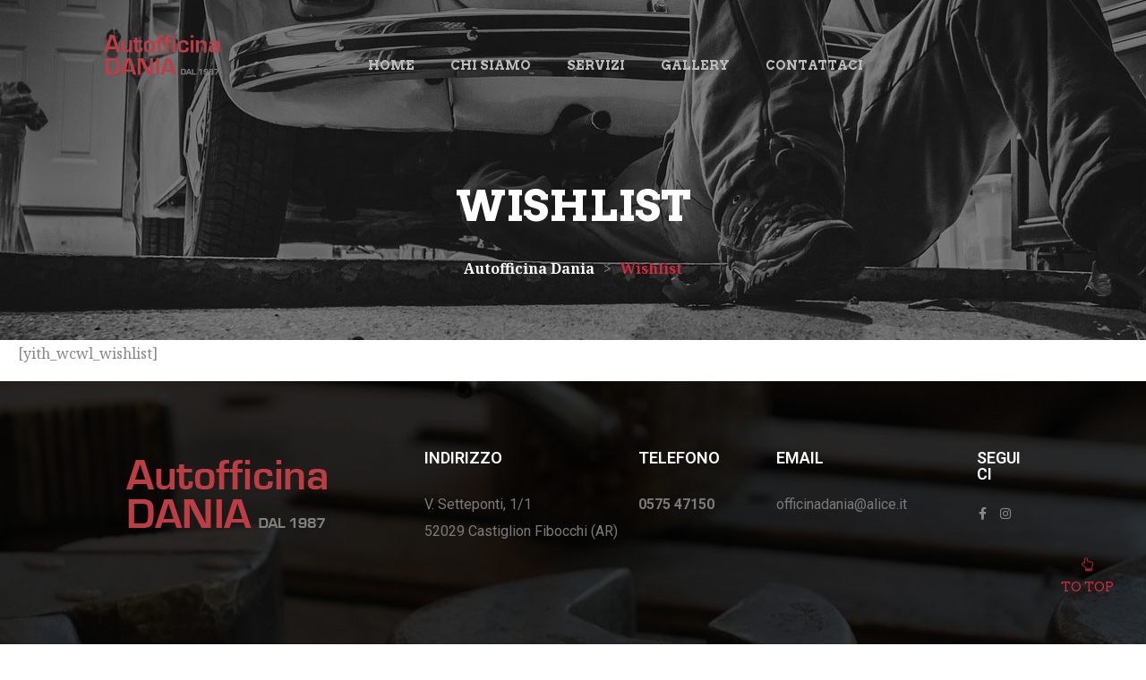

--- FILE ---
content_type: text/html; charset=UTF-8
request_url: https://autofficinadania.it/wishlist/
body_size: 15243
content:
    <!DOCTYPE html>
<html lang="it-IT">
    <head>
        <meta charset="UTF-8">
        <meta name="viewport" content="width=device-width, initial-scale=1, shrink-to-fit=no">
        <meta name="mobile-web-app-capable" content="yes">
        <meta name="apple-mobile-web-app-capable" content="yes">
        <meta name="apple-mobile-web-app-title"
              content="Autofficina Dania - Passione per e auto d&#039;epoca">
        <link rel="profile" href="https://gmpg.org/xfn/11">
        <link rel="pingback" href="https://autofficinadania.it/xmlrpc.php">
        <meta name='robots' content='index, follow, max-image-preview:large, max-snippet:-1, max-video-preview:-1' />

	<!-- This site is optimized with the Yoast SEO plugin v26.8 - https://yoast.com/product/yoast-seo-wordpress/ -->
	<title>Wishlist - Autofficina Dania</title>
	<link rel="canonical" href="https://autofficinadania.it/wishlist/" />
	<meta property="og:locale" content="it_IT" />
	<meta property="og:type" content="article" />
	<meta property="og:title" content="Wishlist - Autofficina Dania" />
	<meta property="og:description" content="Read More..." />
	<meta property="og:url" content="https://autofficinadania.it/wishlist/" />
	<meta property="og:site_name" content="Autofficina Dania" />
	<meta name="twitter:card" content="summary_large_image" />
	<script type="application/ld+json" class="yoast-schema-graph">{"@context":"https://schema.org","@graph":[{"@type":"WebPage","@id":"https://autofficinadania.it/wishlist/","url":"https://autofficinadania.it/wishlist/","name":"Wishlist - Autofficina Dania","isPartOf":{"@id":"https://autofficinadania.it/#website"},"datePublished":"2021-06-18T09:02:54+00:00","breadcrumb":{"@id":"https://autofficinadania.it/wishlist/#breadcrumb"},"inLanguage":"it-IT","potentialAction":[{"@type":"ReadAction","target":["https://autofficinadania.it/wishlist/"]}]},{"@type":"BreadcrumbList","@id":"https://autofficinadania.it/wishlist/#breadcrumb","itemListElement":[{"@type":"ListItem","position":1,"name":"Home","item":"https://autofficinadania.it/"},{"@type":"ListItem","position":2,"name":"Wishlist"}]},{"@type":"WebSite","@id":"https://autofficinadania.it/#website","url":"https://autofficinadania.it/","name":"Autofficina Dania","description":"Passione per e auto d&#039;epoca","publisher":{"@id":"https://autofficinadania.it/#organization"},"potentialAction":[{"@type":"SearchAction","target":{"@type":"EntryPoint","urlTemplate":"https://autofficinadania.it/?s={search_term_string}"},"query-input":{"@type":"PropertyValueSpecification","valueRequired":true,"valueName":"search_term_string"}}],"inLanguage":"it-IT"},{"@type":"Organization","@id":"https://autofficinadania.it/#organization","name":"Autofficina Dania - Castiglion Fibocchi - Arezzo","url":"https://autofficinadania.it/","logo":{"@type":"ImageObject","inLanguage":"it-IT","@id":"https://autofficinadania.it/#/schema/logo/image/","url":"https://autofficinadania.it/wp-content/uploads/2021/06/cropped-logo-dania.png","contentUrl":"https://autofficinadania.it/wp-content/uploads/2021/06/cropped-logo-dania.png","width":248,"height":100,"caption":"Autofficina Dania - Castiglion Fibocchi - Arezzo"},"image":{"@id":"https://autofficinadania.it/#/schema/logo/image/"}}]}</script>
	<!-- / Yoast SEO plugin. -->


<link rel='dns-prefetch' href='//fonts.googleapis.com' />
<link rel="alternate" type="application/rss+xml" title="Autofficina Dania &raquo; Feed" href="https://autofficinadania.it/feed/" />
<link rel="alternate" type="application/rss+xml" title="Autofficina Dania &raquo; Feed dei commenti" href="https://autofficinadania.it/comments/feed/" />
<link rel="alternate" type="text/calendar" title="Autofficina Dania &raquo; iCal Feed" href="https://autofficinadania.it/events/?ical=1" />
<link rel="alternate" title="oEmbed (JSON)" type="application/json+oembed" href="https://autofficinadania.it/wp-json/oembed/1.0/embed?url=https%3A%2F%2Fautofficinadania.it%2Fwishlist%2F" />
<link rel="alternate" title="oEmbed (XML)" type="text/xml+oembed" href="https://autofficinadania.it/wp-json/oembed/1.0/embed?url=https%3A%2F%2Fautofficinadania.it%2Fwishlist%2F&#038;format=xml" />
<style id='wp-img-auto-sizes-contain-inline-css' type='text/css'>
img:is([sizes=auto i],[sizes^="auto," i]){contain-intrinsic-size:3000px 1500px}
/*# sourceURL=wp-img-auto-sizes-contain-inline-css */
</style>
<link rel='stylesheet' id='elementor-frontend-css' href='https://autofficinadania.it/wp-content/plugins/elementor/assets/css/frontend.min.css?ver=3.20.4' type='text/css' media='all' />
<link rel='stylesheet' id='elementor-post-114-css' href='https://autofficinadania.it/wp-content/uploads/elementor/css/post-114.css?ver=1767006593' type='text/css' media='all' />
<link rel='stylesheet' id='elementor-post-126-css' href='https://autofficinadania.it/wp-content/uploads/elementor/css/post-126.css?ver=1767006593' type='text/css' media='all' />
<link rel='stylesheet' id='magnific-popup-css' href='https://autofficinadania.it/wp-content/themes/bikersclub/assets/3rd/magnific-popup.css?ver=6.9' type='text/css' media='all' />
<link rel='stylesheet' id='opal-elementor-frontend-css' href='https://autofficinadania.it/wp-content/plugins/opal-widgets-for-elementor/assets/css/elementor-frontend.css?ver=6.9' type='text/css' media='all' />
<style id='wp-emoji-styles-inline-css' type='text/css'>

	img.wp-smiley, img.emoji {
		display: inline !important;
		border: none !important;
		box-shadow: none !important;
		height: 1em !important;
		width: 1em !important;
		margin: 0 0.07em !important;
		vertical-align: -0.1em !important;
		background: none !important;
		padding: 0 !important;
	}
/*# sourceURL=wp-emoji-styles-inline-css */
</style>
<link rel='stylesheet' id='wp-block-library-css' href='https://autofficinadania.it/wp-includes/css/dist/block-library/style.min.css?ver=6.9' type='text/css' media='all' />
<link rel='stylesheet' id='wc-blocks-style-css' href='https://autofficinadania.it/wp-content/plugins/woocommerce/assets/client/blocks/wc-blocks.css?ver=wc-10.4.3' type='text/css' media='all' />
<style id='global-styles-inline-css' type='text/css'>
:root{--wp--preset--aspect-ratio--square: 1;--wp--preset--aspect-ratio--4-3: 4/3;--wp--preset--aspect-ratio--3-4: 3/4;--wp--preset--aspect-ratio--3-2: 3/2;--wp--preset--aspect-ratio--2-3: 2/3;--wp--preset--aspect-ratio--16-9: 16/9;--wp--preset--aspect-ratio--9-16: 9/16;--wp--preset--color--black: #000000;--wp--preset--color--cyan-bluish-gray: #abb8c3;--wp--preset--color--white: #ffffff;--wp--preset--color--pale-pink: #f78da7;--wp--preset--color--vivid-red: #cf2e2e;--wp--preset--color--luminous-vivid-orange: #ff6900;--wp--preset--color--luminous-vivid-amber: #fcb900;--wp--preset--color--light-green-cyan: #7bdcb5;--wp--preset--color--vivid-green-cyan: #00d084;--wp--preset--color--pale-cyan-blue: #8ed1fc;--wp--preset--color--vivid-cyan-blue: #0693e3;--wp--preset--color--vivid-purple: #9b51e0;--wp--preset--gradient--vivid-cyan-blue-to-vivid-purple: linear-gradient(135deg,rgb(6,147,227) 0%,rgb(155,81,224) 100%);--wp--preset--gradient--light-green-cyan-to-vivid-green-cyan: linear-gradient(135deg,rgb(122,220,180) 0%,rgb(0,208,130) 100%);--wp--preset--gradient--luminous-vivid-amber-to-luminous-vivid-orange: linear-gradient(135deg,rgb(252,185,0) 0%,rgb(255,105,0) 100%);--wp--preset--gradient--luminous-vivid-orange-to-vivid-red: linear-gradient(135deg,rgb(255,105,0) 0%,rgb(207,46,46) 100%);--wp--preset--gradient--very-light-gray-to-cyan-bluish-gray: linear-gradient(135deg,rgb(238,238,238) 0%,rgb(169,184,195) 100%);--wp--preset--gradient--cool-to-warm-spectrum: linear-gradient(135deg,rgb(74,234,220) 0%,rgb(151,120,209) 20%,rgb(207,42,186) 40%,rgb(238,44,130) 60%,rgb(251,105,98) 80%,rgb(254,248,76) 100%);--wp--preset--gradient--blush-light-purple: linear-gradient(135deg,rgb(255,206,236) 0%,rgb(152,150,240) 100%);--wp--preset--gradient--blush-bordeaux: linear-gradient(135deg,rgb(254,205,165) 0%,rgb(254,45,45) 50%,rgb(107,0,62) 100%);--wp--preset--gradient--luminous-dusk: linear-gradient(135deg,rgb(255,203,112) 0%,rgb(199,81,192) 50%,rgb(65,88,208) 100%);--wp--preset--gradient--pale-ocean: linear-gradient(135deg,rgb(255,245,203) 0%,rgb(182,227,212) 50%,rgb(51,167,181) 100%);--wp--preset--gradient--electric-grass: linear-gradient(135deg,rgb(202,248,128) 0%,rgb(113,206,126) 100%);--wp--preset--gradient--midnight: linear-gradient(135deg,rgb(2,3,129) 0%,rgb(40,116,252) 100%);--wp--preset--font-size--small: 13px;--wp--preset--font-size--medium: 20px;--wp--preset--font-size--large: 36px;--wp--preset--font-size--x-large: 42px;--wp--preset--spacing--20: 0.44rem;--wp--preset--spacing--30: 0.67rem;--wp--preset--spacing--40: 1rem;--wp--preset--spacing--50: 1.5rem;--wp--preset--spacing--60: 2.25rem;--wp--preset--spacing--70: 3.38rem;--wp--preset--spacing--80: 5.06rem;--wp--preset--shadow--natural: 6px 6px 9px rgba(0, 0, 0, 0.2);--wp--preset--shadow--deep: 12px 12px 50px rgba(0, 0, 0, 0.4);--wp--preset--shadow--sharp: 6px 6px 0px rgba(0, 0, 0, 0.2);--wp--preset--shadow--outlined: 6px 6px 0px -3px rgb(255, 255, 255), 6px 6px rgb(0, 0, 0);--wp--preset--shadow--crisp: 6px 6px 0px rgb(0, 0, 0);}:where(.is-layout-flex){gap: 0.5em;}:where(.is-layout-grid){gap: 0.5em;}body .is-layout-flex{display: flex;}.is-layout-flex{flex-wrap: wrap;align-items: center;}.is-layout-flex > :is(*, div){margin: 0;}body .is-layout-grid{display: grid;}.is-layout-grid > :is(*, div){margin: 0;}:where(.wp-block-columns.is-layout-flex){gap: 2em;}:where(.wp-block-columns.is-layout-grid){gap: 2em;}:where(.wp-block-post-template.is-layout-flex){gap: 1.25em;}:where(.wp-block-post-template.is-layout-grid){gap: 1.25em;}.has-black-color{color: var(--wp--preset--color--black) !important;}.has-cyan-bluish-gray-color{color: var(--wp--preset--color--cyan-bluish-gray) !important;}.has-white-color{color: var(--wp--preset--color--white) !important;}.has-pale-pink-color{color: var(--wp--preset--color--pale-pink) !important;}.has-vivid-red-color{color: var(--wp--preset--color--vivid-red) !important;}.has-luminous-vivid-orange-color{color: var(--wp--preset--color--luminous-vivid-orange) !important;}.has-luminous-vivid-amber-color{color: var(--wp--preset--color--luminous-vivid-amber) !important;}.has-light-green-cyan-color{color: var(--wp--preset--color--light-green-cyan) !important;}.has-vivid-green-cyan-color{color: var(--wp--preset--color--vivid-green-cyan) !important;}.has-pale-cyan-blue-color{color: var(--wp--preset--color--pale-cyan-blue) !important;}.has-vivid-cyan-blue-color{color: var(--wp--preset--color--vivid-cyan-blue) !important;}.has-vivid-purple-color{color: var(--wp--preset--color--vivid-purple) !important;}.has-black-background-color{background-color: var(--wp--preset--color--black) !important;}.has-cyan-bluish-gray-background-color{background-color: var(--wp--preset--color--cyan-bluish-gray) !important;}.has-white-background-color{background-color: var(--wp--preset--color--white) !important;}.has-pale-pink-background-color{background-color: var(--wp--preset--color--pale-pink) !important;}.has-vivid-red-background-color{background-color: var(--wp--preset--color--vivid-red) !important;}.has-luminous-vivid-orange-background-color{background-color: var(--wp--preset--color--luminous-vivid-orange) !important;}.has-luminous-vivid-amber-background-color{background-color: var(--wp--preset--color--luminous-vivid-amber) !important;}.has-light-green-cyan-background-color{background-color: var(--wp--preset--color--light-green-cyan) !important;}.has-vivid-green-cyan-background-color{background-color: var(--wp--preset--color--vivid-green-cyan) !important;}.has-pale-cyan-blue-background-color{background-color: var(--wp--preset--color--pale-cyan-blue) !important;}.has-vivid-cyan-blue-background-color{background-color: var(--wp--preset--color--vivid-cyan-blue) !important;}.has-vivid-purple-background-color{background-color: var(--wp--preset--color--vivid-purple) !important;}.has-black-border-color{border-color: var(--wp--preset--color--black) !important;}.has-cyan-bluish-gray-border-color{border-color: var(--wp--preset--color--cyan-bluish-gray) !important;}.has-white-border-color{border-color: var(--wp--preset--color--white) !important;}.has-pale-pink-border-color{border-color: var(--wp--preset--color--pale-pink) !important;}.has-vivid-red-border-color{border-color: var(--wp--preset--color--vivid-red) !important;}.has-luminous-vivid-orange-border-color{border-color: var(--wp--preset--color--luminous-vivid-orange) !important;}.has-luminous-vivid-amber-border-color{border-color: var(--wp--preset--color--luminous-vivid-amber) !important;}.has-light-green-cyan-border-color{border-color: var(--wp--preset--color--light-green-cyan) !important;}.has-vivid-green-cyan-border-color{border-color: var(--wp--preset--color--vivid-green-cyan) !important;}.has-pale-cyan-blue-border-color{border-color: var(--wp--preset--color--pale-cyan-blue) !important;}.has-vivid-cyan-blue-border-color{border-color: var(--wp--preset--color--vivid-cyan-blue) !important;}.has-vivid-purple-border-color{border-color: var(--wp--preset--color--vivid-purple) !important;}.has-vivid-cyan-blue-to-vivid-purple-gradient-background{background: var(--wp--preset--gradient--vivid-cyan-blue-to-vivid-purple) !important;}.has-light-green-cyan-to-vivid-green-cyan-gradient-background{background: var(--wp--preset--gradient--light-green-cyan-to-vivid-green-cyan) !important;}.has-luminous-vivid-amber-to-luminous-vivid-orange-gradient-background{background: var(--wp--preset--gradient--luminous-vivid-amber-to-luminous-vivid-orange) !important;}.has-luminous-vivid-orange-to-vivid-red-gradient-background{background: var(--wp--preset--gradient--luminous-vivid-orange-to-vivid-red) !important;}.has-very-light-gray-to-cyan-bluish-gray-gradient-background{background: var(--wp--preset--gradient--very-light-gray-to-cyan-bluish-gray) !important;}.has-cool-to-warm-spectrum-gradient-background{background: var(--wp--preset--gradient--cool-to-warm-spectrum) !important;}.has-blush-light-purple-gradient-background{background: var(--wp--preset--gradient--blush-light-purple) !important;}.has-blush-bordeaux-gradient-background{background: var(--wp--preset--gradient--blush-bordeaux) !important;}.has-luminous-dusk-gradient-background{background: var(--wp--preset--gradient--luminous-dusk) !important;}.has-pale-ocean-gradient-background{background: var(--wp--preset--gradient--pale-ocean) !important;}.has-electric-grass-gradient-background{background: var(--wp--preset--gradient--electric-grass) !important;}.has-midnight-gradient-background{background: var(--wp--preset--gradient--midnight) !important;}.has-small-font-size{font-size: var(--wp--preset--font-size--small) !important;}.has-medium-font-size{font-size: var(--wp--preset--font-size--medium) !important;}.has-large-font-size{font-size: var(--wp--preset--font-size--large) !important;}.has-x-large-font-size{font-size: var(--wp--preset--font-size--x-large) !important;}
/*# sourceURL=global-styles-inline-css */
</style>

<style id='classic-theme-styles-inline-css' type='text/css'>
/*! This file is auto-generated */
.wp-block-button__link{color:#fff;background-color:#32373c;border-radius:9999px;box-shadow:none;text-decoration:none;padding:calc(.667em + 2px) calc(1.333em + 2px);font-size:1.125em}.wp-block-file__button{background:#32373c;color:#fff;text-decoration:none}
/*# sourceURL=/wp-includes/css/classic-themes.min.css */
</style>
<link rel='stylesheet' id='contact-form-7-css' href='https://autofficinadania.it/wp-content/plugins/contact-form-7/includes/css/styles.css?ver=6.1.4' type='text/css' media='all' />
<style id='woocommerce-inline-inline-css' type='text/css'>
.woocommerce form .form-row .required { visibility: visible; }
/*# sourceURL=woocommerce-inline-inline-css */
</style>
<link rel='stylesheet' id='tribe-events-v2-single-skeleton-css' href='https://autofficinadania.it/wp-content/plugins/the-events-calendar/build/css/tribe-events-single-skeleton.css?ver=6.15.14' type='text/css' media='all' />
<link rel='stylesheet' id='tribe-events-v2-single-skeleton-full-css' href='https://autofficinadania.it/wp-content/plugins/the-events-calendar/build/css/tribe-events-single-full.css?ver=6.15.14' type='text/css' media='all' />
<link rel='stylesheet' id='tec-events-elementor-widgets-base-styles-css' href='https://autofficinadania.it/wp-content/plugins/the-events-calendar/build/css/integrations/plugins/elementor/widgets/widget-base.css?ver=6.15.14' type='text/css' media='all' />
<link rel='stylesheet' id='wpopal-woocommerce-style-css' href='https://autofficinadania.it/wp-content/themes/bikersclub/woocommerce.css?ver=6.9' type='text/css' media='all' />
<link rel='stylesheet' id='bikersclub-styles-css' href='https://autofficinadania.it/wp-content/themes/bikersclub/style.min.css?ver=1.7.1627044424' type='text/css' media='all' />
<link rel='stylesheet' id='bikersclub-fonts-css' href='https://fonts.googleapis.com/css?family=Arvo%3A400%2C400i%2C700%2C700i%7CNoto+Serif%3A400%2C400i%2C700%2C700i&#038;subset=latin%2Clatin-ext' type='text/css' media='all' />
<link rel='stylesheet' id='elementor-icons-shared-0-css' href='https://autofficinadania.it/wp-content/plugins/elementor/assets/lib/font-awesome/css/fontawesome.min.css?ver=5.15.3' type='text/css' media='all' />
<link rel='stylesheet' id='elementor-icons-fa-brands-css' href='https://autofficinadania.it/wp-content/plugins/elementor/assets/lib/font-awesome/css/brands.min.css?ver=5.15.3' type='text/css' media='all' />
<script type="text/javascript" src="https://autofficinadania.it/wp-includes/js/jquery/jquery.min.js?ver=3.7.1" id="jquery-core-js"></script>
<script type="text/javascript" src="https://autofficinadania.it/wp-includes/js/jquery/jquery-migrate.min.js?ver=3.4.1" id="jquery-migrate-js"></script>
<script type="text/javascript" src="https://autofficinadania.it/wp-content/plugins/woocommerce/assets/js/js-cookie/js.cookie.min.js?ver=2.1.4-wc.10.4.3" id="wc-js-cookie-js" defer="defer" data-wp-strategy="defer"></script>
<script type="text/javascript" id="wc-cart-fragments-js-extra">
/* <![CDATA[ */
var wc_cart_fragments_params = {"ajax_url":"/wp-admin/admin-ajax.php","wc_ajax_url":"/?wc-ajax=%%endpoint%%","cart_hash_key":"wc_cart_hash_1c9b4cd7c35b829593bcaac532e7280c","fragment_name":"wc_fragments_1c9b4cd7c35b829593bcaac532e7280c","request_timeout":"5000"};
//# sourceURL=wc-cart-fragments-js-extra
/* ]]> */
</script>
<script type="text/javascript" src="https://autofficinadania.it/wp-content/plugins/woocommerce/assets/js/frontend/cart-fragments.min.js?ver=10.4.3" id="wc-cart-fragments-js" defer="defer" data-wp-strategy="defer"></script>
<script type="text/javascript" src="https://autofficinadania.it/wp-content/plugins/woocommerce/assets/js/jquery-blockui/jquery.blockUI.min.js?ver=2.7.0-wc.10.4.3" id="wc-jquery-blockui-js" defer="defer" data-wp-strategy="defer"></script>
<script type="text/javascript" id="wc-add-to-cart-js-extra">
/* <![CDATA[ */
var wc_add_to_cart_params = {"ajax_url":"/wp-admin/admin-ajax.php","wc_ajax_url":"/?wc-ajax=%%endpoint%%","i18n_view_cart":"Visualizza carrello","cart_url":"https://autofficinadania.it/woocommerce-placeholder/","is_cart":"","cart_redirect_after_add":"no"};
//# sourceURL=wc-add-to-cart-js-extra
/* ]]> */
</script>
<script type="text/javascript" src="https://autofficinadania.it/wp-content/plugins/woocommerce/assets/js/frontend/add-to-cart.min.js?ver=10.4.3" id="wc-add-to-cart-js" defer="defer" data-wp-strategy="defer"></script>
<script type="text/javascript" id="woocommerce-js-extra">
/* <![CDATA[ */
var woocommerce_params = {"ajax_url":"/wp-admin/admin-ajax.php","wc_ajax_url":"/?wc-ajax=%%endpoint%%","i18n_password_show":"Mostra password","i18n_password_hide":"Nascondi password"};
//# sourceURL=woocommerce-js-extra
/* ]]> */
</script>
<script type="text/javascript" src="https://autofficinadania.it/wp-content/plugins/woocommerce/assets/js/frontend/woocommerce.min.js?ver=10.4.3" id="woocommerce-js" defer="defer" data-wp-strategy="defer"></script>
<script type="text/javascript" src="https://autofficinadania.it/wp-content/themes/bikersclub/assets/js/elementor.js?ver=1" id="bikersclub-elementor-js"></script>
<script type="text/javascript" src="https://autofficinadania.it/wp-content/themes/bikersclub/assets/js/countdown.js?ver=1" id="bikersclub-countdown-js"></script>
<link rel="https://api.w.org/" href="https://autofficinadania.it/wp-json/" /><link rel="alternate" title="JSON" type="application/json" href="https://autofficinadania.it/wp-json/wp/v2/pages/12" /><link rel="EditURI" type="application/rsd+xml" title="RSD" href="https://autofficinadania.it/xmlrpc.php?rsd" />
<meta name="generator" content="WordPress 6.9" />
<meta name="generator" content="WooCommerce 10.4.3" />
<link rel='shortlink' href='https://autofficinadania.it/?p=12' />
<meta name="tec-api-version" content="v1"><meta name="tec-api-origin" content="https://autofficinadania.it"><link rel="alternate" href="https://autofficinadania.it/wp-json/tribe/events/v1/" />	<noscript><style>.woocommerce-product-gallery{ opacity: 1 !important; }</style></noscript>
	<meta name="generator" content="Elementor 3.20.4; features: e_optimized_assets_loading, additional_custom_breakpoints, block_editor_assets_optimize, e_image_loading_optimization; settings: css_print_method-external, google_font-enabled, font_display-auto">
<style type="text/css">.recentcomments a{display:inline !important;padding:0 !important;margin:0 !important;}</style><meta name="generator" content="Powered by Slider Revolution 6.5.2 - responsive, Mobile-Friendly Slider Plugin for WordPress with comfortable drag and drop interface." />
<link rel="icon" href="https://autofficinadania.it/wp-content/uploads/2021/06/cropped-favicon-dania-07-32x32.png" sizes="32x32" />
<link rel="icon" href="https://autofficinadania.it/wp-content/uploads/2021/06/cropped-favicon-dania-07-192x192.png" sizes="192x192" />
<link rel="apple-touch-icon" href="https://autofficinadania.it/wp-content/uploads/2021/06/cropped-favicon-dania-07-180x180.png" />
<meta name="msapplication-TileImage" content="https://autofficinadania.it/wp-content/uploads/2021/06/cropped-favicon-dania-07-270x270.png" />
<script type="text/javascript">function setREVStartSize(e){
			//window.requestAnimationFrame(function() {				 
				window.RSIW = window.RSIW===undefined ? window.innerWidth : window.RSIW;	
				window.RSIH = window.RSIH===undefined ? window.innerHeight : window.RSIH;	
				try {								
					var pw = document.getElementById(e.c).parentNode.offsetWidth,
						newh;
					pw = pw===0 || isNaN(pw) ? window.RSIW : pw;
					e.tabw = e.tabw===undefined ? 0 : parseInt(e.tabw);
					e.thumbw = e.thumbw===undefined ? 0 : parseInt(e.thumbw);
					e.tabh = e.tabh===undefined ? 0 : parseInt(e.tabh);
					e.thumbh = e.thumbh===undefined ? 0 : parseInt(e.thumbh);
					e.tabhide = e.tabhide===undefined ? 0 : parseInt(e.tabhide);
					e.thumbhide = e.thumbhide===undefined ? 0 : parseInt(e.thumbhide);
					e.mh = e.mh===undefined || e.mh=="" || e.mh==="auto" ? 0 : parseInt(e.mh,0);		
					if(e.layout==="fullscreen" || e.l==="fullscreen") 						
						newh = Math.max(e.mh,window.RSIH);					
					else{					
						e.gw = Array.isArray(e.gw) ? e.gw : [e.gw];
						for (var i in e.rl) if (e.gw[i]===undefined || e.gw[i]===0) e.gw[i] = e.gw[i-1];					
						e.gh = e.el===undefined || e.el==="" || (Array.isArray(e.el) && e.el.length==0)? e.gh : e.el;
						e.gh = Array.isArray(e.gh) ? e.gh : [e.gh];
						for (var i in e.rl) if (e.gh[i]===undefined || e.gh[i]===0) e.gh[i] = e.gh[i-1];
											
						var nl = new Array(e.rl.length),
							ix = 0,						
							sl;					
						e.tabw = e.tabhide>=pw ? 0 : e.tabw;
						e.thumbw = e.thumbhide>=pw ? 0 : e.thumbw;
						e.tabh = e.tabhide>=pw ? 0 : e.tabh;
						e.thumbh = e.thumbhide>=pw ? 0 : e.thumbh;					
						for (var i in e.rl) nl[i] = e.rl[i]<window.RSIW ? 0 : e.rl[i];
						sl = nl[0];									
						for (var i in nl) if (sl>nl[i] && nl[i]>0) { sl = nl[i]; ix=i;}															
						var m = pw>(e.gw[ix]+e.tabw+e.thumbw) ? 1 : (pw-(e.tabw+e.thumbw)) / (e.gw[ix]);					
						newh =  (e.gh[ix] * m) + (e.tabh + e.thumbh);
					}				
					if(window.rs_init_css===undefined) window.rs_init_css = document.head.appendChild(document.createElement("style"));					
					document.getElementById(e.c).height = newh+"px";
					window.rs_init_css.innerHTML += "#"+e.c+"_wrapper { height: "+newh+"px }";				
				} catch(e){
					console.log("Failure at Presize of Slider:" + e)
				}					   
			//});
		  };</script>
		<style type="text/css" id="wp-custom-css">
			.breadcrumbs {
    font-size: 1rem;
    position: relative;
    margin-bottom: 0;
    padding: 190px 0 100px 0;
    z-index: 2;
    background-position: center center;
    background-repeat: no-repeat;
    text-align: center;		</style>
		
<!-- Styles cached and displayed inline for speed -->
<style type="text/css" id="wpopal-customize-css">
.breadcrumbs{background-color:#000;background-image:url(https://autofficinadania.it/wp-content/uploads/2021/07/man-362150_1920-2.jpg);padding-top:190px;padding-bottom:65px}body .container{max-width:1440px}
</style>
    <link rel='stylesheet' id='elementor-icons-css' href='https://autofficinadania.it/wp-content/plugins/elementor/assets/lib/eicons/css/elementor-icons.min.css?ver=5.29.0' type='text/css' media='all' />
<link rel='stylesheet' id='swiper-css' href='https://autofficinadania.it/wp-content/plugins/elementor/assets/lib/swiper/v8/css/swiper.min.css?ver=8.4.5' type='text/css' media='all' />
<link rel='stylesheet' id='elementor-post-13-css' href='https://autofficinadania.it/wp-content/uploads/elementor/css/post-13.css?ver=1767006593' type='text/css' media='all' />
<link rel='stylesheet' id='elementor-global-css' href='https://autofficinadania.it/wp-content/uploads/elementor/css/global.css?ver=1767006593' type='text/css' media='all' />
<link rel='stylesheet' id='e-animations-css' href='https://autofficinadania.it/wp-content/plugins/elementor/assets/lib/animations/animations.min.css?ver=3.20.4' type='text/css' media='all' />
<link rel='stylesheet' id='google-fonts-1-css' href='https://fonts.googleapis.com/css?family=Roboto%3A100%2C100italic%2C200%2C200italic%2C300%2C300italic%2C400%2C400italic%2C500%2C500italic%2C600%2C600italic%2C700%2C700italic%2C800%2C800italic%2C900%2C900italic%7CRoboto+Slab%3A100%2C100italic%2C200%2C200italic%2C300%2C300italic%2C400%2C400italic%2C500%2C500italic%2C600%2C600italic%2C700%2C700italic%2C800%2C800italic%2C900%2C900italic&#038;display=auto&#038;ver=6.9' type='text/css' media='all' />
<link rel='stylesheet' id='rs-plugin-settings-css' href='https://autofficinadania.it/wp-content/plugins/revslider/public/assets/css/rs6.css?ver=6.5.2' type='text/css' media='all' />
<style id='rs-plugin-settings-inline-css' type='text/css'>
#rs-demo-id {}
/*# sourceURL=rs-plugin-settings-inline-css */
</style>
</head>

<body data-rsssl=1 class="wp-singular page-template-default page page-id-12 wp-custom-logo wp-theme-bikersclub theme-bikersclub woocommerce-no-js woocommerce-active tribe-no-js opalelementor-header-abs product-loop-style-default elementor-default elementor-kit-13">
<section class="body-inner">

    <div class="hfeed site" id="page">

    <div id="page-preloader"          class="page-loading clearfix">
        <div class="page-load-inner">

            <div class="preloader-content">
                                    <div class="preloader-img"><img alt="Preloader images"
                                                    src="https://autofficinadania.it/wp-content/uploads/2021/06/logo-dania.png"></div>
                                <div class="preloader-icon"><img alt="Preloader icon"
                                                 src="https://autofficinadania.it/wp-content/themes/bikersclub/assets/svg/loaders/tail-spin.svg"></div>
            </div>
        </div>
    </div>
        <header id="masthead" itemscope="itemscope" class="header-builder" itemtype="https://schema.org/WPHeader">
            <div class="container">
                		<div data-elementor-type="wp-post" data-elementor-id="126" class="elementor elementor-126">
						<section class="elementor-section elementor-top-section elementor-element elementor-element-9d97939 elementor-section-stretched elementor-hidden-tablet elementor-hidden-phone elementor-section-boxed elementor-section-height-default elementor-section-height-default" data-id="9d97939" data-element_type="section" data-settings="{&quot;stretch_section&quot;:&quot;section-stretched&quot;}">
						<div class="elementor-container elementor-column-gap-no">
					<div class="elementor-column elementor-col-33 elementor-top-column elementor-element elementor-element-6a459ba" data-id="6a459ba" data-element_type="column">
			<div class="elementor-widget-wrap elementor-element-populated">
						<div class="elementor-element elementor-element-82d27e4 elementor-widget elementor-widget-opal-site-logo elementor-widget-image" data-id="82d27e4" data-element_type="widget" data-widget_type="opal-site-logo.default">
				<div class="elementor-widget-container">
			        <div class="elementor-image">
                                            <a href="https://autofficinadania.it/wp-content/uploads/2021/06/cropped-logo-dania.png" data-elementor-open-lightbox="">
                                        <img src="https://autofficinadania.it/wp-content/uploads/2021/06/cropped-logo-dania.png" title="cropped-logo-dania.png" alt="cropped-logo-dania.png" loading="lazy" />                                    </a>
                                                    </div>
        		</div>
				</div>
					</div>
		</div>
				<div class="elementor-column elementor-col-33 elementor-top-column elementor-element elementor-element-114e696" data-id="114e696" data-element_type="column">
			<div class="elementor-widget-wrap elementor-element-populated">
						<div class="elementor-element elementor-element-0b1edd2 opalelementor-nav-menu__align-right opalelementor-nav-menu--indicator-angle elementor-widget elementor-widget-opal-nav-menu" data-id="0b1edd2" data-element_type="widget" data-settings="{&quot;layout&quot;:&quot;horizontal&quot;}" data-widget_type="opal-nav-menu.default">
				<div class="elementor-widget-container">
			                <nav data-subMenusMinWidth="250" data-subMenusMaxWidth="500" class="opalelementor-nav-menu--main opalelementor-nav-menu__container opalelementor-nav-menu--layout-horizontal e--pointer-none"><ul id="menu-1-0b1edd2" class="opalelementor-nav-menu"><li class="menu-item menu-item-type-post_type menu-item-object-page menu-item-home menu-item-147"><a href="https://autofficinadania.it/" class="opalelementor-item">Home</a></li>
<li class="menu-item menu-item-type-post_type menu-item-object-page menu-item-280"><a href="https://autofficinadania.it/servizi-2/" class="opalelementor-item">Chi Siamo</a></li>
<li class="menu-item menu-item-type-post_type menu-item-object-page menu-item-282"><a href="https://autofficinadania.it/servizi/" class="opalelementor-item">Servizi</a></li>
<li class="menu-item menu-item-type-post_type menu-item-object-page menu-item-401"><a href="https://autofficinadania.it/gallery/" class="opalelementor-item">Gallery</a></li>
<li class="menu-item menu-item-type-post_type menu-item-object-page menu-item-284"><a href="https://autofficinadania.it/contattaci/" class="opalelementor-item">Contattaci</a></li>
</ul></nav>
            		</div>
				</div>
					</div>
		</div>
				<div class="elementor-column elementor-col-33 elementor-top-column elementor-element elementor-element-14437c7 elementor-hidden-desktop elementor-hidden-tablet elementor-hidden-phone" data-id="14437c7" data-element_type="column">
			<div class="elementor-widget-wrap elementor-element-populated">
						<section class="elementor-section elementor-inner-section elementor-element elementor-element-ba7918e elementor-section-boxed elementor-section-height-default elementor-section-height-default" data-id="ba7918e" data-element_type="section">
						<div class="elementor-container elementor-column-gap-no">
					<div class="elementor-column elementor-col-25 elementor-inner-column elementor-element elementor-element-2157e87" data-id="2157e87" data-element_type="column">
			<div class="elementor-widget-wrap elementor-element-populated">
						<div class="elementor-element elementor-element-6d7ffa9 elementor-search-form--skin-full_screen elementor-widget elementor-widget-opal-search-form" data-id="6d7ffa9" data-element_type="widget" data-settings="{&quot;skin&quot;:&quot;full_screen&quot;}" data-widget_type="opal-search-form.default">
				<div class="elementor-widget-container">
			        <form class="elementor-search-form" role="search" action="https://autofficinadania.it" method="get">
                            <div class="elementor-search-form__toggle">
                    <i class="fa fa-search" aria-hidden="true"></i>
                </div>
                        <div class="elementor-search-form__container">
                                <input placeholder="Search..." class="elementor-search-form__input" type="search" name="s" title="Search" value="">
                                                    <div class="dialog-lightbox-close-button dialog-close-button">
                        <i class="eicon-close" aria-hidden="true"></i>
                        <span class="elementor-screen-only">Close</span>
                    </div>
                            </div>
        </form>
        		</div>
				</div>
					</div>
		</div>
				<div class="elementor-column elementor-col-25 elementor-inner-column elementor-element elementor-element-4aab7d0" data-id="4aab7d0" data-element_type="column">
			<div class="elementor-widget-wrap elementor-element-populated">
						<div class="elementor-element elementor-element-0bf482a elementor-countdown--label-hover elementor-widget elementor-widget-opal-account" data-id="0bf482a" data-element_type="widget" data-widget_type="opal-account.default">
				<div class="elementor-widget-container">
			                    <div class="elementor-dropdown site-header-account">
                <div class="elementor-dropdown-header">

                    <a href="https://autofficinadania.it/cart/">
                    <i class="fa fa-user"></i>
                    
                  </a>                </div>

                <div class="elementor-dropdown-menu" id="elementor-account-59">
                    <div class="account-wrap">
                        <div class="account-inner ">
                            
        <div class="login-form-head">
            <span class="login-form-title">Sign in</span>
            <span class="pull-right">
                <a class="register-link" href="https://autofficinadania.it/cart/"
                   title="Register">Create an Account</a>
            </span>
        </div>

        <form class="opal-login-form-ajax" action="https://autofficinadania.it/cart/" data-toggle="validator" method="post">
            <p>
                <label>Username or email                    <span class="required">*</span></label>
                <input name="username" type="text" required placeholder="Username">
            </p>
            <p>
                <label>Password <span class="required">*</span></label>
                <input name="password" type="password" required placeholder="Password">
            </p>
            <button type="submit" name="login" data-button-action class="btn btn-primary btn-block w-100 mt-1" value="Login">Login</button>
            <input type="hidden" name="action" value="opalelementor_login">
            <input type="hidden" id="woocommerce-login-nonce" name="woocommerce-login-nonce" value="e47763a5c8" /><input type="hidden" name="_wp_http_referer" value="/wishlist/" />            <input type="hidden" id="security-login" name="security-login" value="2bb99de1d7" /><input type="hidden" name="_wp_http_referer" value="/wishlist/" />        </form>

                <div class="login-form-bottom">
            <a href="https://autofficinadania.it/cart/lost-password/" class="lostpass-link" title="Lost your password?">Lost your password?</a>
        </div>

                                </div>
                    </div>
                </div>
            </div>
                		</div>
				</div>
					</div>
		</div>
				<div class="elementor-column elementor-col-50 elementor-inner-column elementor-element elementor-element-55872d9" data-id="55872d9" data-element_type="column">
			<div class="elementor-widget-wrap elementor-element-populated">
						<div class="elementor-element elementor-element-8ceb480 elementor-widget elementor-widget-opal-cart" data-id="8ceb480" data-element_type="widget" data-widget_type="opal-cart.default">
				<div class="elementor-widget-container">
			        <div class="elementor-dropdown">

                        <a data-toggle="toggle" class="cart-contents header-button " href="https://autofficinadania.it/woocommerce-placeholder/" title="View your shopping cart">
                                    
                        <i class="fa fa-shopping-basket" aria-hidden="true"></i>

                    
                    <span class="title"></span>
                                            
                                                    <span class="count">0</span>
                            <span class="count-text">items</span>
                                                            </a>
                                    <div id="content-cart-8ceb480" class="elementor-dropdown-menu">

                        
                        <div class="widget woocommerce widget_shopping_cart"><div class="widget_shopping_cart_content"></div></div>                    </div>

                        </div>
        		</div>
				</div>
					</div>
		</div>
					</div>
		</section>
					</div>
		</div>
					</div>
		</section>
				<section class="elementor-section elementor-top-section elementor-element elementor-element-1d8f1c7 elementor-hidden-desktop elementor-section-content-middle elementor-section-boxed elementor-section-height-default elementor-section-height-default" data-id="1d8f1c7" data-element_type="section">
						<div class="elementor-container elementor-column-gap-no">
					<div class="elementor-column elementor-col-33 elementor-top-column elementor-element elementor-element-33e156f" data-id="33e156f" data-element_type="column">
			<div class="elementor-widget-wrap elementor-element-populated">
						<div class="elementor-element elementor-element-112c8e3 elementor-widget elementor-widget-opal-offcanvas-sb" data-id="112c8e3" data-element_type="widget" data-widget_type="opal-offcanvas-sb.default">
				<div class="elementor-widget-container">
			        <div class="elementor-button-wrapper">
			<span >
				<a href="#" class="c-elementor-button-link elementor-button elementor-size-sm" role="button" data-appear="left,overlay" id="b1554795803" data-container="c1554795803">
				<i class="fa fa-bars" aria-hidden="true"></i>
			</a></span>
			        </div>
				</div>
				</div>
					</div>
		</div>
				<div class="elementor-column elementor-col-33 elementor-top-column elementor-element elementor-element-79732f7" data-id="79732f7" data-element_type="column">
			<div class="elementor-widget-wrap elementor-element-populated">
						<div class="elementor-element elementor-element-4765d66 elementor-widget elementor-widget-opal-site-logo elementor-widget-image" data-id="4765d66" data-element_type="widget" data-widget_type="opal-site-logo.default">
				<div class="elementor-widget-container">
			        <div class="elementor-image">
                                            <a href="https://autofficinadania.it/wp-content/uploads/2021/06/cropped-logo-dania.png" data-elementor-open-lightbox="">
                                        <img src="https://autofficinadania.it/wp-content/uploads/2021/06/cropped-logo-dania.png" title="cropped-logo-dania.png" alt="cropped-logo-dania.png" loading="lazy" />                                    </a>
                                                    </div>
        		</div>
				</div>
					</div>
		</div>
				<div class="elementor-column elementor-col-33 elementor-top-column elementor-element elementor-element-5f3d442" data-id="5f3d442" data-element_type="column">
			<div class="elementor-widget-wrap elementor-element-populated">
						<div class="elementor-element elementor-element-df86b45 elementor-search-form--skin-full_screen elementor-widget elementor-widget-opal-search-form" data-id="df86b45" data-element_type="widget" data-settings="{&quot;skin&quot;:&quot;full_screen&quot;}" data-widget_type="opal-search-form.default">
				<div class="elementor-widget-container">
			        <form class="elementor-search-form" role="search" action="https://autofficinadania.it" method="get">
                            <div class="elementor-search-form__toggle">
                    <i class="fa fa-search" aria-hidden="true"></i>
                </div>
                        <div class="elementor-search-form__container">
                                <input placeholder="Search..." class="elementor-search-form__input" type="search" name="s" title="Search" value="">
                                                    <div class="dialog-lightbox-close-button dialog-close-button">
                        <i class="eicon-close" aria-hidden="true"></i>
                        <span class="elementor-screen-only">Close</span>
                    </div>
                            </div>
        </form>
        		</div>
				</div>
					</div>
		</div>
					</div>
		</section>
				</div>
		            </div>
        </header>

            <div style = "" class="breadcrumbs" typeof="BreadcrumbList" vocab="http://schema.org/">

            <div class="container">
                <div class="breadcrumbs_title">
                    
                    <h1  class="title">Wishlist</h1>
                        </div>
                <span property="itemListElement" typeof="ListItem"><a property="item" typeof="WebPage" title="Vai a Autofficina Dania." href="https://autofficinadania.it" class="home" ><span property="name">Autofficina Dania</span></a><meta property="position" content="1"></span> &gt; <span property="itemListElement" typeof="ListItem"><span property="name" class="post post-page current-item">Wishlist</span><meta property="url" content="https://autofficinadania.it/wishlist/"><meta property="position" content="2"></span>            </div>
        </div>
            <div class="site-content">

<div class="wrapper" id="page-wrapper">

    <div class="container" id="content" tabindex="-1">

        <div class="row">

            <div class="site-main wp-col-12" id="main">

                
                    
<article class="post-12 page type-page status-publish hentry" id="post-12">


    <div class="entry-content">

        <p>[yith_wcwl_wishlist]</p>

        
    </div><!-- .entry-content -->


</article><!-- #post-## -->

                    
                
            </div><!-- #main -->

        </div><!-- .row -->

    </div><!-- Container end -->

</div><!-- Wrapper end -->

</div>


<div >
            <footer itemtype="https://schema.org/WPFooter" itemscope="itemscope" id="colophon" role="contentinfo">
					<div data-elementor-type="wp-post" data-elementor-id="114" class="elementor elementor-114">
						<section class="elementor-section elementor-top-section elementor-element elementor-element-f34d433 elementor-section-stretched elementor-hidden-desktop elementor-hidden-tablet elementor-hidden-phone elementor-section-boxed elementor-section-height-default elementor-section-height-default" data-id="f34d433" data-element_type="section" data-settings="{&quot;stretch_section&quot;:&quot;section-stretched&quot;,&quot;background_background&quot;:&quot;classic&quot;}">
						<div class="elementor-container elementor-column-gap-no">
					<div class="elementor-column elementor-col-100 elementor-top-column elementor-element elementor-element-f5fb58a" data-id="f5fb58a" data-element_type="column">
			<div class="elementor-widget-wrap elementor-element-populated">
						<div class="elementor-element elementor-element-d04696c animated-fast elementor-invisible elementor-widget elementor-widget-heading" data-id="d04696c" data-element_type="widget" data-settings="{&quot;_animation&quot;:&quot;fadeInUp&quot;}" data-widget_type="heading.default">
				<div class="elementor-widget-container">
			<h5 class="elementor-heading-title elementor-size-default">sign up for updates</h5>		</div>
				</div>
				<div class="elementor-element elementor-element-a46f95b animated-fast elementor-invisible elementor-widget elementor-widget-heading" data-id="a46f95b" data-element_type="widget" data-settings="{&quot;_animation&quot;:&quot;fadeInUp&quot;,&quot;_animation_delay&quot;:100}" data-widget_type="heading.default">
				<div class="elementor-widget-container">
			<h2 class="elementor-heading-title elementor-size-default">NEWSLETTER</h2>		</div>
				</div>
					</div>
		</div>
					</div>
		</section>
				<div class="elementor-section elementor-top-section elementor-element elementor-element-8654ef4 elementor-section-stretched elementor-section-boxed elementor-section-height-default elementor-section-height-default" data-id="8654ef4" data-element_type="section" data-settings="{&quot;stretch_section&quot;:&quot;section-stretched&quot;,&quot;background_background&quot;:&quot;classic&quot;}">
						<div class="elementor-container elementor-column-gap-no">
					<div class="elementor-column elementor-col-100 elementor-top-column elementor-element elementor-element-7796a7b" data-id="7796a7b" data-element_type="column">
			<div class="elementor-widget-wrap elementor-element-populated">
						<section class="elementor-section elementor-inner-section elementor-element elementor-element-ecf5100 elementor-section-boxed elementor-section-height-default elementor-section-height-default" data-id="ecf5100" data-element_type="section">
						<div class="elementor-container elementor-column-gap-no">
					<div class="elementor-column elementor-col-20 elementor-inner-column elementor-element elementor-element-51b3075" data-id="51b3075" data-element_type="column">
			<div class="elementor-widget-wrap elementor-element-populated">
						<div class="elementor-element elementor-element-05920f3 elementor-widget elementor-widget-opal-site-logo elementor-widget-image" data-id="05920f3" data-element_type="widget" data-widget_type="opal-site-logo.default">
				<div class="elementor-widget-container">
			        <div class="elementor-image">
                                            <a href="https://autofficinadania.it/wp-content/uploads/2021/06/logo-dania.png" data-elementor-open-lightbox="">
                                        <img src="https://autofficinadania.it/wp-content/uploads/2021/06/logo-dania.png" title="logo-dania" alt="logo-dania" loading="lazy" />                                    </a>
                                                    </div>
        		</div>
				</div>
					</div>
		</div>
				<div class="elementor-column elementor-col-20 elementor-inner-column elementor-element elementor-element-f2bf3f6" data-id="f2bf3f6" data-element_type="column">
			<div class="elementor-widget-wrap elementor-element-populated">
						<div class="elementor-element elementor-element-1984e49 animated-fast elementor-invisible elementor-widget elementor-widget-heading" data-id="1984e49" data-element_type="widget" data-settings="{&quot;_animation&quot;:&quot;fadeInUp&quot;}" data-widget_type="heading.default">
				<div class="elementor-widget-container">
			<h5 class="elementor-heading-title elementor-size-default">INDIRIZZO</h5>		</div>
				</div>
				<div class="elementor-element elementor-element-004e83f animated-fast elementor-invisible elementor-widget elementor-widget-text-editor" data-id="004e83f" data-element_type="widget" data-settings="{&quot;_animation&quot;:&quot;fadeInUp&quot;,&quot;_animation_delay&quot;:100}" data-widget_type="text-editor.default">
				<div class="elementor-widget-container">
							<p>V. Setteponti, 1/1<br />52029 Castiglion Fibocchi (AR)</p>						</div>
				</div>
					</div>
		</div>
				<div class="elementor-column elementor-col-20 elementor-inner-column elementor-element elementor-element-6ff6404" data-id="6ff6404" data-element_type="column">
			<div class="elementor-widget-wrap elementor-element-populated">
						<div class="elementor-element elementor-element-50516e1 animated-fast elementor-invisible elementor-widget elementor-widget-heading" data-id="50516e1" data-element_type="widget" data-settings="{&quot;_animation&quot;:&quot;fadeInUp&quot;}" data-widget_type="heading.default">
				<div class="elementor-widget-container">
			<h5 class="elementor-heading-title elementor-size-default">TELEFONO</h5>		</div>
				</div>
				<div class="elementor-element elementor-element-831e191 animated-fast elementor-invisible elementor-widget elementor-widget-text-editor" data-id="831e191" data-element_type="widget" data-settings="{&quot;_animation&quot;:&quot;fadeInUp&quot;,&quot;_animation_delay&quot;:100}" data-widget_type="text-editor.default">
				<div class="elementor-widget-container">
							<p><strong>0575 47150</strong></p>						</div>
				</div>
					</div>
		</div>
				<div class="elementor-column elementor-col-20 elementor-inner-column elementor-element elementor-element-d9f3bd5" data-id="d9f3bd5" data-element_type="column">
			<div class="elementor-widget-wrap elementor-element-populated">
						<div class="elementor-element elementor-element-78e8a03 animated-fast elementor-invisible elementor-widget elementor-widget-heading" data-id="78e8a03" data-element_type="widget" data-settings="{&quot;_animation&quot;:&quot;fadeInUp&quot;}" data-widget_type="heading.default">
				<div class="elementor-widget-container">
			<h5 class="elementor-heading-title elementor-size-default">EMAIL</h5>		</div>
				</div>
				<div class="elementor-element elementor-element-9e31b39 animated-fast elementor-invisible elementor-widget elementor-widget-text-editor" data-id="9e31b39" data-element_type="widget" data-settings="{&quot;_animation&quot;:&quot;fadeInUp&quot;,&quot;_animation_delay&quot;:100}" data-widget_type="text-editor.default">
				<div class="elementor-widget-container">
							<p>officinadania@alice.it</p>						</div>
				</div>
					</div>
		</div>
				<div class="elementor-column elementor-col-20 elementor-inner-column elementor-element elementor-element-04af877" data-id="04af877" data-element_type="column">
			<div class="elementor-widget-wrap elementor-element-populated">
						<div class="elementor-element elementor-element-1e18a1a animated-fast elementor-invisible elementor-widget elementor-widget-heading" data-id="1e18a1a" data-element_type="widget" data-settings="{&quot;_animation&quot;:&quot;fadeInUp&quot;}" data-widget_type="heading.default">
				<div class="elementor-widget-container">
			<h5 class="elementor-heading-title elementor-size-default">SEGUICI</h5>		</div>
				</div>
				<div class="elementor-element elementor-element-0e8a046 e-grid-align-left e-grid-align-tablet-left e-grid-align-mobile-center animated-fast elementor-shape-rounded elementor-grid-0 elementor-invisible elementor-widget elementor-widget-social-icons" data-id="0e8a046" data-element_type="widget" data-settings="{&quot;_animation&quot;:&quot;fadeInUp&quot;,&quot;_animation_delay&quot;:100}" data-widget_type="social-icons.default">
				<div class="elementor-widget-container">
					<div class="elementor-social-icons-wrapper elementor-grid">
							<span class="elementor-grid-item">
					<a class="elementor-icon elementor-social-icon elementor-social-icon-facebook-f elementor-animation-grow elementor-repeater-item-4d152e5" href="#" target="_blank">
						<span class="elementor-screen-only">Facebook-f</span>
						<i class="fab fa-facebook-f"></i>					</a>
				</span>
							<span class="elementor-grid-item">
					<a class="elementor-icon elementor-social-icon elementor-social-icon-instagram elementor-animation-grow elementor-repeater-item-53a9f65" href="#" target="_blank">
						<span class="elementor-screen-only">Instagram</span>
						<i class="fab fa-instagram"></i>					</a>
				</span>
					</div>
				</div>
				</div>
					</div>
		</div>
					</div>
		</section>
				<section class="elementor-section elementor-inner-section elementor-element elementor-element-6609b14 elementor-section-boxed elementor-section-height-default elementor-section-height-default" data-id="6609b14" data-element_type="section">
						<div class="elementor-container elementor-column-gap-no">
					<div class="elementor-column elementor-col-100 elementor-inner-column elementor-element elementor-element-2981b8b" data-id="2981b8b" data-element_type="column">
			<div class="elementor-widget-wrap elementor-element-populated">
						<div class="elementor-element elementor-element-984f0b9 elementor-widget-divider--view-line elementor-widget elementor-widget-divider" data-id="984f0b9" data-element_type="widget" data-widget_type="divider.default">
				<div class="elementor-widget-container">
					<div class="elementor-divider">
			<span class="elementor-divider-separator">
						</span>
		</div>
				</div>
				</div>
				<div class="elementor-element elementor-element-338fb8f animated-fast elementor-invisible elementor-widget elementor-widget-text-editor" data-id="338fb8f" data-element_type="widget" data-settings="{&quot;_animation&quot;:&quot;fadeInUp&quot;}" data-widget_type="text-editor.default">
				<div class="elementor-widget-container">
							<p>Autofficina Dania di Magrini Daniele |  Via Setteponti 1/1 Castiglion Fibocchi (Ar) | P.Iva 02135240519</p><p>Copyright © 2021 Tutti idiritti riservati.</p>						</div>
				</div>
					</div>
		</div>
					</div>
		</section>
					</div>
		</div>
					</div>
		</div>
				</div>
		        </footer>
		</div><!-- .site-footer -->


</div></section>


		<script type="text/javascript">
			window.RS_MODULES = window.RS_MODULES || {};
			window.RS_MODULES.modules = window.RS_MODULES.modules || {};
			window.RS_MODULES.defered = false;
			window.RS_MODULES.waiting = ["main","parallax","video","slideanims","actions","layeranimation","navigation","carousel","panzoom"];
			window.RS_MODULES.moduleWaiting = window.RS_MODULES.moduleWaiting || {};
			window.RS_MODULES.type = 'compiled';
		</script>
		<script type="speculationrules">
{"prefetch":[{"source":"document","where":{"and":[{"href_matches":"/*"},{"not":{"href_matches":["/wp-*.php","/wp-admin/*","/wp-content/uploads/*","/wp-content/*","/wp-content/plugins/*","/wp-content/themes/bikersclub/*","/*\\?(.+)"]}},{"not":{"selector_matches":"a[rel~=\"nofollow\"]"}},{"not":{"selector_matches":".no-prefetch, .no-prefetch a"}}]},"eagerness":"conservative"}]}
</script>
		<script>
		( function ( body ) {
			'use strict';
			body.className = body.className.replace( /\btribe-no-js\b/, 'tribe-js' );
		} )( document.body );
		</script>
		<a href="#" id="back-to-top"><i class="fa fa-hand-o-up"></i>To top</a><script> /* <![CDATA[ */var tribe_l10n_datatables = {"aria":{"sort_ascending":": activate to sort column ascending","sort_descending":": activate to sort column descending"},"length_menu":"Show _MENU_ entries","empty_table":"No data available in table","info":"Showing _START_ to _END_ of _TOTAL_ entries","info_empty":"Showing 0 to 0 of 0 entries","info_filtered":"(filtered from _MAX_ total entries)","zero_records":"No matching records found","search":"Search:","all_selected_text":"All items on this page were selected. ","select_all_link":"Select all pages","clear_selection":"Clear Selection.","pagination":{"all":"All","next":"Next","previous":"Previous"},"select":{"rows":{"0":"","_":": Selected %d rows","1":": Selected 1 row"}},"datepicker":{"dayNames":["domenica","luned\u00ec","marted\u00ec","mercoled\u00ec","gioved\u00ec","venerd\u00ec","sabato"],"dayNamesShort":["Dom","Lun","Mar","Mer","Gio","Ven","Sab"],"dayNamesMin":["D","L","M","M","G","V","S"],"monthNames":["Gennaio","Febbraio","Marzo","Aprile","Maggio","Giugno","Luglio","Agosto","Settembre","Ottobre","Novembre","Dicembre"],"monthNamesShort":["Gennaio","Febbraio","Marzo","Aprile","Maggio","Giugno","Luglio","Agosto","Settembre","Ottobre","Novembre","Dicembre"],"monthNamesMin":["Gen","Feb","Mar","Apr","Mag","Giu","Lug","Ago","Set","Ott","Nov","Dic"],"nextText":"Next","prevText":"Prev","currentText":"Today","closeText":"Done","today":"Today","clear":"Clear"}};/* ]]> */ </script>			<link rel="preload" as="font" id="rs-icon-set-revicon-woff" href="https://autofficinadania.it/wp-content/plugins/revslider/public/assets/fonts/revicons/revicons.woff?5510888" type="font/woff" crossorigin="anonymous" media="all" />
	<script type='text/javascript'>
		(function () {
			var c = document.body.className;
			c = c.replace(/woocommerce-no-js/, 'woocommerce-js');
			document.body.className = c;
		})();
	</script>
	<script type="text/javascript" src="https://autofficinadania.it/wp-content/plugins/opal-widgets-for-elementor/assets/js/libs/jquery.smartmenus.min.js?ver=6.9" id="smartmenus-js"></script>
<script type="text/javascript" src="https://autofficinadania.it/wp-content/plugins/opal-widgets-for-elementor/assets/js/libs/jquery.magnific-popup.min.js?ver=6.9" id="jquery-magnific-popup-js"></script>
<script type="text/javascript" src="https://autofficinadania.it/wp-content/plugins/opal-widgets-for-elementor/assets/js/libs/countdown.js?ver=6.9" id="wpopal-coutdown-js"></script>
<script type="text/javascript" src="https://autofficinadania.it/wp-content/plugins/opal-widgets-for-elementor/assets/js/libs/js-offcanvas.pkgd.min.js?ver=6.9" id="wpopal-offcanvas-js"></script>
<script type="text/javascript" src="https://autofficinadania.it/wp-content/themes/bikersclub/assets/3rd/modernizr.min.js?ver=4.4.3" id="jquery-modernizr-js"></script>
<script type="text/javascript" src="https://autofficinadania.it/wp-content/themes/bikersclub/assets/3rd/swiper/swiper.min.js?ver=4.4.3" id="jquery-swiper-js"></script>
<script type="text/javascript" src="https://autofficinadania.it/wp-content/plugins/the-events-calendar/common/build/js/user-agent.js?ver=da75d0bdea6dde3898df" id="tec-user-agent-js"></script>
<script type="text/javascript" src="https://autofficinadania.it/wp-includes/js/dist/hooks.min.js?ver=dd5603f07f9220ed27f1" id="wp-hooks-js"></script>
<script type="text/javascript" src="https://autofficinadania.it/wp-includes/js/dist/i18n.min.js?ver=c26c3dc7bed366793375" id="wp-i18n-js"></script>
<script type="text/javascript" id="wp-i18n-js-after">
/* <![CDATA[ */
wp.i18n.setLocaleData( { 'text direction\u0004ltr': [ 'ltr' ] } );
//# sourceURL=wp-i18n-js-after
/* ]]> */
</script>
<script type="text/javascript" src="https://autofficinadania.it/wp-content/plugins/contact-form-7/includes/swv/js/index.js?ver=6.1.4" id="swv-js"></script>
<script type="text/javascript" id="contact-form-7-js-translations">
/* <![CDATA[ */
( function( domain, translations ) {
	var localeData = translations.locale_data[ domain ] || translations.locale_data.messages;
	localeData[""].domain = domain;
	wp.i18n.setLocaleData( localeData, domain );
} )( "contact-form-7", {"translation-revision-date":"2025-11-18 20:27:55+0000","generator":"GlotPress\/4.0.3","domain":"messages","locale_data":{"messages":{"":{"domain":"messages","plural-forms":"nplurals=2; plural=n != 1;","lang":"it"},"This contact form is placed in the wrong place.":["Questo modulo di contatto \u00e8 posizionato nel posto sbagliato."],"Error:":["Errore:"]}},"comment":{"reference":"includes\/js\/index.js"}} );
//# sourceURL=contact-form-7-js-translations
/* ]]> */
</script>
<script type="text/javascript" id="contact-form-7-js-before">
/* <![CDATA[ */
var wpcf7 = {
    "api": {
        "root": "https:\/\/autofficinadania.it\/wp-json\/",
        "namespace": "contact-form-7\/v1"
    }
};
//# sourceURL=contact-form-7-js-before
/* ]]> */
</script>
<script type="text/javascript" src="https://autofficinadania.it/wp-content/plugins/contact-form-7/includes/js/index.js?ver=6.1.4" id="contact-form-7-js"></script>
<script type="text/javascript" src="https://autofficinadania.it/wp-content/plugins/revslider/public/assets/js/rbtools.min.js?ver=6.5.2" id="tp-tools-js"></script>
<script type="text/javascript" src="https://autofficinadania.it/wp-content/plugins/revslider/public/assets/js/rs6.min.js?ver=6.5.2" id="revmin-js"></script>
<script type="text/javascript" src="https://autofficinadania.it/wp-content/plugins/woocommerce/assets/js/sourcebuster/sourcebuster.min.js?ver=10.4.3" id="sourcebuster-js-js"></script>
<script type="text/javascript" id="wc-order-attribution-js-extra">
/* <![CDATA[ */
var wc_order_attribution = {"params":{"lifetime":1.0e-5,"session":30,"base64":false,"ajaxurl":"https://autofficinadania.it/wp-admin/admin-ajax.php","prefix":"wc_order_attribution_","allowTracking":true},"fields":{"source_type":"current.typ","referrer":"current_add.rf","utm_campaign":"current.cmp","utm_source":"current.src","utm_medium":"current.mdm","utm_content":"current.cnt","utm_id":"current.id","utm_term":"current.trm","utm_source_platform":"current.plt","utm_creative_format":"current.fmt","utm_marketing_tactic":"current.tct","session_entry":"current_add.ep","session_start_time":"current_add.fd","session_pages":"session.pgs","session_count":"udata.vst","user_agent":"udata.uag"}};
//# sourceURL=wc-order-attribution-js-extra
/* ]]> */
</script>
<script type="text/javascript" src="https://autofficinadania.it/wp-content/plugins/woocommerce/assets/js/frontend/order-attribution.min.js?ver=10.4.3" id="wc-order-attribution-js"></script>
<script type="text/javascript" src="https://autofficinadania.it/wp-content/plugins/wpopal-core-features/assets/3rd-party/jquery.sticky-kit.min.js" id="jquery-sticky-kit-js"></script>
<script type="text/javascript" src="https://autofficinadania.it/wp-content/plugins/wpopal-core-features/assets/js/plugin.js" id="wpopal-woo-js"></script>
<script type="text/javascript" src="https://autofficinadania.it/wp-content/themes/bikersclub/assets/js/theme.min.js?ver=1.7.1627044424" id="bikersclub-scripts-js"></script>
<script type="text/javascript" src="https://autofficinadania.it/wp-content/plugins/elementor/assets/js/webpack.runtime.min.js?ver=3.20.4" id="elementor-webpack-runtime-js"></script>
<script type="text/javascript" src="https://autofficinadania.it/wp-content/plugins/elementor/assets/js/frontend-modules.min.js?ver=3.20.4" id="elementor-frontend-modules-js"></script>
<script type="text/javascript" src="https://autofficinadania.it/wp-content/plugins/elementor/assets/lib/waypoints/waypoints.min.js?ver=4.0.2" id="elementor-waypoints-js"></script>
<script type="text/javascript" src="https://autofficinadania.it/wp-includes/js/jquery/ui/core.min.js?ver=1.13.3" id="jquery-ui-core-js"></script>
<script type="text/javascript" id="elementor-frontend-js-before">
/* <![CDATA[ */
var elementorFrontendConfig = {"environmentMode":{"edit":false,"wpPreview":false,"isScriptDebug":false},"i18n":{"shareOnFacebook":"Condividi su Facebook","shareOnTwitter":"Condividi su Twitter","pinIt":"Pinterest","download":"Download","downloadImage":"Scarica immagine","fullscreen":"Schermo intero","zoom":"Zoom","share":"Condividi","playVideo":"Riproduci video","previous":"Precedente","next":"Successivo","close":"Chiudi","a11yCarouselWrapperAriaLabel":"Carosello | Scorrimento orizzontale: Freccia sinistra & destra","a11yCarouselPrevSlideMessage":"Diapositiva precedente","a11yCarouselNextSlideMessage":"Prossima diapositiva","a11yCarouselFirstSlideMessage":"Questa \u00e9 la prima diapositiva","a11yCarouselLastSlideMessage":"Questa \u00e8 l'ultima diapositiva","a11yCarouselPaginationBulletMessage":"Vai alla diapositiva"},"is_rtl":false,"breakpoints":{"xs":0,"sm":480,"md":768,"lg":1025,"xl":1440,"xxl":1600},"responsive":{"breakpoints":{"mobile":{"label":"Mobile Portrait","value":767,"default_value":767,"direction":"max","is_enabled":true},"mobile_extra":{"label":"Mobile Landscape","value":880,"default_value":880,"direction":"max","is_enabled":false},"tablet":{"label":"Tablet verticale","value":1024,"default_value":1024,"direction":"max","is_enabled":true},"tablet_extra":{"label":"Tablet orizzontale","value":1200,"default_value":1200,"direction":"max","is_enabled":false},"laptop":{"label":"Laptop","value":1366,"default_value":1366,"direction":"max","is_enabled":false},"widescreen":{"label":"Widescreen","value":2400,"default_value":2400,"direction":"min","is_enabled":false}}},"version":"3.20.4","is_static":false,"experimentalFeatures":{"e_optimized_assets_loading":true,"additional_custom_breakpoints":true,"e_swiper_latest":true,"block_editor_assets_optimize":true,"ai-layout":true,"landing-pages":true,"e_image_loading_optimization":true},"urls":{"assets":"https:\/\/autofficinadania.it\/wp-content\/plugins\/elementor\/assets\/"},"swiperClass":"swiper","settings":{"page":[],"editorPreferences":[]},"kit":{"active_breakpoints":["viewport_mobile","viewport_tablet"],"global_image_lightbox":"yes","lightbox_enable_counter":"yes","lightbox_enable_fullscreen":"yes","lightbox_enable_zoom":"yes","lightbox_enable_share":"yes","lightbox_title_src":"title","lightbox_description_src":"description"},"post":{"id":12,"title":"Wishlist%20-%20Autofficina%20Dania","excerpt":"","featuredImage":false}};
//# sourceURL=elementor-frontend-js-before
/* ]]> */
</script>
<script type="text/javascript" src="https://autofficinadania.it/wp-content/plugins/elementor/assets/js/frontend.min.js?ver=3.20.4" id="elementor-frontend-js"></script>
<script type="text/javascript" src="https://autofficinadania.it/wp-content/plugins/opal-widgets-for-elementor/assets/js/elementor/frontend.js?ver=6.9" id="opal-elementor-frontend-js"></script>
<script id="wp-emoji-settings" type="application/json">
{"baseUrl":"https://s.w.org/images/core/emoji/17.0.2/72x72/","ext":".png","svgUrl":"https://s.w.org/images/core/emoji/17.0.2/svg/","svgExt":".svg","source":{"concatemoji":"https://autofficinadania.it/wp-includes/js/wp-emoji-release.min.js?ver=6.9"}}
</script>
<script type="module">
/* <![CDATA[ */
/*! This file is auto-generated */
const a=JSON.parse(document.getElementById("wp-emoji-settings").textContent),o=(window._wpemojiSettings=a,"wpEmojiSettingsSupports"),s=["flag","emoji"];function i(e){try{var t={supportTests:e,timestamp:(new Date).valueOf()};sessionStorage.setItem(o,JSON.stringify(t))}catch(e){}}function c(e,t,n){e.clearRect(0,0,e.canvas.width,e.canvas.height),e.fillText(t,0,0);t=new Uint32Array(e.getImageData(0,0,e.canvas.width,e.canvas.height).data);e.clearRect(0,0,e.canvas.width,e.canvas.height),e.fillText(n,0,0);const a=new Uint32Array(e.getImageData(0,0,e.canvas.width,e.canvas.height).data);return t.every((e,t)=>e===a[t])}function p(e,t){e.clearRect(0,0,e.canvas.width,e.canvas.height),e.fillText(t,0,0);var n=e.getImageData(16,16,1,1);for(let e=0;e<n.data.length;e++)if(0!==n.data[e])return!1;return!0}function u(e,t,n,a){switch(t){case"flag":return n(e,"\ud83c\udff3\ufe0f\u200d\u26a7\ufe0f","\ud83c\udff3\ufe0f\u200b\u26a7\ufe0f")?!1:!n(e,"\ud83c\udde8\ud83c\uddf6","\ud83c\udde8\u200b\ud83c\uddf6")&&!n(e,"\ud83c\udff4\udb40\udc67\udb40\udc62\udb40\udc65\udb40\udc6e\udb40\udc67\udb40\udc7f","\ud83c\udff4\u200b\udb40\udc67\u200b\udb40\udc62\u200b\udb40\udc65\u200b\udb40\udc6e\u200b\udb40\udc67\u200b\udb40\udc7f");case"emoji":return!a(e,"\ud83e\u1fac8")}return!1}function f(e,t,n,a){let r;const o=(r="undefined"!=typeof WorkerGlobalScope&&self instanceof WorkerGlobalScope?new OffscreenCanvas(300,150):document.createElement("canvas")).getContext("2d",{willReadFrequently:!0}),s=(o.textBaseline="top",o.font="600 32px Arial",{});return e.forEach(e=>{s[e]=t(o,e,n,a)}),s}function r(e){var t=document.createElement("script");t.src=e,t.defer=!0,document.head.appendChild(t)}a.supports={everything:!0,everythingExceptFlag:!0},new Promise(t=>{let n=function(){try{var e=JSON.parse(sessionStorage.getItem(o));if("object"==typeof e&&"number"==typeof e.timestamp&&(new Date).valueOf()<e.timestamp+604800&&"object"==typeof e.supportTests)return e.supportTests}catch(e){}return null}();if(!n){if("undefined"!=typeof Worker&&"undefined"!=typeof OffscreenCanvas&&"undefined"!=typeof URL&&URL.createObjectURL&&"undefined"!=typeof Blob)try{var e="postMessage("+f.toString()+"("+[JSON.stringify(s),u.toString(),c.toString(),p.toString()].join(",")+"));",a=new Blob([e],{type:"text/javascript"});const r=new Worker(URL.createObjectURL(a),{name:"wpTestEmojiSupports"});return void(r.onmessage=e=>{i(n=e.data),r.terminate(),t(n)})}catch(e){}i(n=f(s,u,c,p))}t(n)}).then(e=>{for(const n in e)a.supports[n]=e[n],a.supports.everything=a.supports.everything&&a.supports[n],"flag"!==n&&(a.supports.everythingExceptFlag=a.supports.everythingExceptFlag&&a.supports[n]);var t;a.supports.everythingExceptFlag=a.supports.everythingExceptFlag&&!a.supports.flag,a.supports.everything||((t=a.source||{}).concatemoji?r(t.concatemoji):t.wpemoji&&t.twemoji&&(r(t.twemoji),r(t.wpemoji)))});
//# sourceURL=https://autofficinadania.it/wp-includes/js/wp-emoji-loader.min.js
/* ]]> */
</script>

        <aside class="js-offcanvas" id="c1554795803" role="complementary">

            <div class="offcanvas-inner">
									                        <div class="offcanvas-logo">
							<a href="https://autofficinadania.it/" class="custom-logo-link" rel="home"><img width="248" height="100" src="https://autofficinadania.it/wp-content/uploads/2021/06/cropped-logo-dania.png" class="custom-logo" alt="Logo" decoding="async" /></a>                        </div>
									                <button class="js-offcanvas-close" data-button-options='{"modifiers":"m1,m2"}'><i class="fa fa-close" aria-hidden="true"></i></button>
                <div class="offcanvas-top">
					
<form method="get" id="searchform" action="https://autofficinadania.it/" role="search">
    <label class="sr-only" for="s">Search</label>
    <div class="input-group">
        <input class="field form-control" id="s" name="s" type="text"
               placeholder="Search &hellip;"
               value="">
        <span class="input-group-append">
            <button class="btn" id="searchsubmit" name="submit"> <i class="fa fa-search"> </i></button>
	</span>
    </div>
</form>
                </div>
                <div class="offcanvas-content">
					<ul id="menu-176898661584-112c8e3" class="opalelementor-nav-menu"><li class="menu-item menu-item-type-post_type menu-item-object-page menu-item-home menu-item-147"><a href="https://autofficinadania.it/" class="opalelementor-item">Home</a></li>
<li class="menu-item menu-item-type-post_type menu-item-object-page menu-item-280"><a href="https://autofficinadania.it/servizi-2/" class="opalelementor-item">Chi Siamo</a></li>
<li class="menu-item menu-item-type-post_type menu-item-object-page menu-item-282"><a href="https://autofficinadania.it/servizi/" class="opalelementor-item">Servizi</a></li>
<li class="menu-item menu-item-type-post_type menu-item-object-page menu-item-401"><a href="https://autofficinadania.it/gallery/" class="opalelementor-item">Gallery</a></li>
<li class="menu-item menu-item-type-post_type menu-item-object-page menu-item-284"><a href="https://autofficinadania.it/contattaci/" class="opalelementor-item">Contattaci</a></li>
</ul>                </div>
                <div class="offcanvas-bottom">
										<a href="https://autofficinadania.it/woocommerce-placeholder/"> <i class="fa  fa-shopping-cart"></i> My shopping cart </a>				<a href="https://autofficinadania.it/cart/"> <i class="fa fa-user"></i> Account </a>
		                </div>
            </div>
        </aside>

	</body>

</html>



--- FILE ---
content_type: text/css
request_url: https://autofficinadania.it/wp-content/uploads/elementor/css/post-114.css?ver=1767006593
body_size: 1085
content:
.elementor-114 .elementor-element.elementor-element-f34d433 > .elementor-container{max-width:680px;}.elementor-114 .elementor-element.elementor-element-f34d433:not(.elementor-motion-effects-element-type-background), .elementor-114 .elementor-element.elementor-element-f34d433 > .elementor-motion-effects-container > .elementor-motion-effects-layer{background-image:url("https://autofficinadania.it/wp-content/uploads/2019/04/adv-2.jpg");background-position:center center;background-repeat:no-repeat;background-size:cover;}.elementor-114 .elementor-element.elementor-element-f34d433{transition:background 0.3s, border 0.3s, border-radius 0.3s, box-shadow 0.3s;padding:98px 0px 100px 0px;}.elementor-114 .elementor-element.elementor-element-f34d433 > .elementor-background-overlay{transition:background 0.3s, border-radius 0.3s, opacity 0.3s;}.elementor-114 .elementor-element.elementor-element-d04696c{text-align:center;}.elementor-114 .elementor-element.elementor-element-d04696c .elementor-heading-title{color:#ffffff;text-transform:uppercase;letter-spacing:2px;}.elementor-114 .elementor-element.elementor-element-d04696c > .elementor-widget-container{padding:0px 0px 15px 0px;}.elementor-114 .elementor-element.elementor-element-a46f95b{text-align:center;}.elementor-114 .elementor-element.elementor-element-a46f95b .elementor-heading-title{color:#ffffff;}.elementor-114 .elementor-element.elementor-element-a46f95b > .elementor-widget-container{padding:0px 0px 38px 0px;}.elementor-114 .elementor-element.elementor-element-8654ef4:not(.elementor-motion-effects-element-type-background), .elementor-114 .elementor-element.elementor-element-8654ef4 > .elementor-motion-effects-container > .elementor-motion-effects-layer{background-image:url("https://autofficinadania.it/wp-content/uploads/2017/02/banner-footer.jpg");background-position:center center;background-repeat:no-repeat;background-size:cover;}.elementor-114 .elementor-element.elementor-element-8654ef4{transition:background 0.3s, border 0.3s, border-radius 0.3s, box-shadow 0.3s;padding:77px 0px 75px 0px;}.elementor-114 .elementor-element.elementor-element-8654ef4 > .elementor-background-overlay{transition:background 0.3s, border-radius 0.3s, opacity 0.3s;}.elementor-114 .elementor-element.elementor-element-ecf5100{padding:0px 0px 76px 0px;}.elementor-114 .elementor-element.elementor-element-51b3075 > .elementor-element-populated{padding:0px 20px 0px 20px;}.elementor-114 .elementor-element.elementor-element-05920f3{text-align:left;}.elementor-bc-flex-widget .elementor-114 .elementor-element.elementor-element-f2bf3f6.elementor-column .elementor-widget-wrap{align-items:flex-start;}.elementor-114 .elementor-element.elementor-element-f2bf3f6.elementor-column.elementor-element[data-element_type="column"] > .elementor-widget-wrap.elementor-element-populated{align-content:flex-start;align-items:flex-start;}.elementor-114 .elementor-element.elementor-element-f2bf3f6 > .elementor-element-populated{padding:0px 0px 0px 11px;}.elementor-114 .elementor-element.elementor-element-1984e49 .elementor-heading-title{color:#ffffff;}.elementor-114 .elementor-element.elementor-element-1984e49 > .elementor-widget-container{padding:0px 0px 8px 0px;}.elementor-bc-flex-widget .elementor-114 .elementor-element.elementor-element-6ff6404.elementor-column .elementor-widget-wrap{align-items:flex-start;}.elementor-114 .elementor-element.elementor-element-6ff6404.elementor-column.elementor-element[data-element_type="column"] > .elementor-widget-wrap.elementor-element-populated{align-content:flex-start;align-items:flex-start;}.elementor-114 .elementor-element.elementor-element-6ff6404 > .elementor-element-populated{padding:0px 0px 0px 9px;}.elementor-114 .elementor-element.elementor-element-50516e1 .elementor-heading-title{color:#ffffff;}.elementor-114 .elementor-element.elementor-element-50516e1 > .elementor-widget-container{padding:0px 0px 8px 0px;}.elementor-bc-flex-widget .elementor-114 .elementor-element.elementor-element-d9f3bd5.elementor-column .elementor-widget-wrap{align-items:flex-start;}.elementor-114 .elementor-element.elementor-element-d9f3bd5.elementor-column.elementor-element[data-element_type="column"] > .elementor-widget-wrap.elementor-element-populated{align-content:flex-start;align-items:flex-start;}.elementor-114 .elementor-element.elementor-element-d9f3bd5 > .elementor-element-populated{padding:0px 0px 0px 53px;}.elementor-114 .elementor-element.elementor-element-78e8a03 .elementor-heading-title{color:#ffffff;}.elementor-114 .elementor-element.elementor-element-78e8a03 > .elementor-widget-container{padding:0px 0px 8px 0px;}.elementor-bc-flex-widget .elementor-114 .elementor-element.elementor-element-04af877.elementor-column .elementor-widget-wrap{align-items:flex-start;}.elementor-114 .elementor-element.elementor-element-04af877.elementor-column.elementor-element[data-element_type="column"] > .elementor-widget-wrap.elementor-element-populated{align-content:flex-start;align-items:flex-start;}.elementor-114 .elementor-element.elementor-element-04af877 > .elementor-element-populated{padding:0px 20px 0px 69px;}.elementor-114 .elementor-element.elementor-element-1e18a1a .elementor-heading-title{color:#ffffff;}.elementor-114 .elementor-element.elementor-element-1e18a1a > .elementor-widget-container{padding:0px 0px 8px 0px;}.elementor-114 .elementor-element.elementor-element-0e8a046{--grid-template-columns:repeat(0, auto);--icon-size:14px;--grid-column-gap:11px;--grid-row-gap:0px;}.elementor-114 .elementor-element.elementor-element-0e8a046 .elementor-widget-container{text-align:left;}.elementor-114 .elementor-element.elementor-element-0e8a046 .elementor-social-icon{background-color:rgba(84,89,95,0);--icon-padding:0em;}.elementor-114 .elementor-element.elementor-element-0e8a046 .elementor-social-icon i{color:#888888;}.elementor-114 .elementor-element.elementor-element-0e8a046 .elementor-social-icon svg{fill:#888888;}.elementor-114 .elementor-element.elementor-element-0e8a046 .elementor-social-icon:hover{background-color:rgba(255,255,255,0);}.elementor-114 .elementor-element.elementor-element-0e8a046 .elementor-social-icon:hover i{color:#ca2e3e;}.elementor-114 .elementor-element.elementor-element-0e8a046 .elementor-social-icon:hover svg{fill:#ca2e3e;}.elementor-114 .elementor-element.elementor-element-6609b14{padding:0px 0px 0px 0px;}.elementor-114 .elementor-element.elementor-element-984f0b9{--divider-border-style:solid;--divider-color:rgba(238,238,238,0.2);--divider-border-width:1px;}.elementor-114 .elementor-element.elementor-element-984f0b9 .elementor-divider-separator{width:100%;}.elementor-114 .elementor-element.elementor-element-984f0b9 .elementor-divider{padding-block-start:20px;padding-block-end:20px;}.elementor-114 .elementor-element.elementor-element-984f0b9 > .elementor-widget-container{padding:0px 20px 0px 20px;}.elementor-114 .elementor-element.elementor-element-338fb8f{text-align:center;}.elementor-114 .elementor-element.elementor-element-338fb8f > .elementor-widget-container{padding:47px 30px 0px 30px;}@media(max-width:1024px){.elementor-114 .elementor-element.elementor-element-8654ef4{padding:60px 0px 0px 0px;}.elementor-114 .elementor-element.elementor-element-ecf5100{padding:0px 0px 45px 0px;}.elementor-114 .elementor-element.elementor-element-05920f3{text-align:center;}.elementor-114 .elementor-element.elementor-element-05920f3 > .elementor-widget-container{padding:0px 0px 0px 0px;}.elementor-114 .elementor-element.elementor-element-f2bf3f6 > .elementor-element-populated{padding:0px 20px 0px 20px;}.elementor-114 .elementor-element.elementor-element-6ff6404 > .elementor-element-populated{padding:0px 20px 0px 70px;}.elementor-114 .elementor-element.elementor-element-d9f3bd5 > .elementor-element-populated{padding:40px 20px 0px 60px;}.elementor-114 .elementor-element.elementor-element-04af877 > .elementor-element-populated{padding:40px 20px 0px 70px;}.elementor-114 .elementor-element.elementor-element-1e18a1a{text-align:left;}.elementor-114 .elementor-element.elementor-element-0e8a046 .elementor-widget-container{text-align:left;}.elementor-114 .elementor-element.elementor-element-338fb8f > .elementor-widget-container{padding:45px 0px 60px 0px;}}@media(max-width:767px){.elementor-114 .elementor-element.elementor-element-f34d433{padding:60px 20px 60px 20px;}.elementor-114 .elementor-element.elementor-element-d04696c .elementor-heading-title{font-size:14px;}.elementor-114 .elementor-element.elementor-element-a46f95b .elementor-heading-title{font-size:24px;}.elementor-114 .elementor-element.elementor-element-05920f3 > .elementor-widget-container{padding:0px 0px 40px 0px;}.elementor-114 .elementor-element.elementor-element-1984e49{text-align:center;}.elementor-114 .elementor-element.elementor-element-004e83f{text-align:center;}.elementor-114 .elementor-element.elementor-element-6ff6404 > .elementor-element-populated{padding:40px 20px 0px 20px;}.elementor-114 .elementor-element.elementor-element-50516e1{text-align:center;}.elementor-114 .elementor-element.elementor-element-831e191{text-align:center;}.elementor-114 .elementor-element.elementor-element-d9f3bd5 > .elementor-element-populated{padding:40px 20px 0px 20px;}.elementor-114 .elementor-element.elementor-element-78e8a03{text-align:center;}.elementor-114 .elementor-element.elementor-element-9e31b39{text-align:center;}.elementor-114 .elementor-element.elementor-element-04af877 > .elementor-element-populated{padding:40px 20px 0px 20px;}.elementor-114 .elementor-element.elementor-element-1e18a1a{text-align:center;}.elementor-114 .elementor-element.elementor-element-0e8a046 .elementor-widget-container{text-align:center;}.elementor-114 .elementor-element.elementor-element-338fb8f > .elementor-widget-container{padding:45px 20px 60px 20px;}}@media(min-width:768px){.elementor-114 .elementor-element.elementor-element-51b3075{width:33.333%;}.elementor-114 .elementor-element.elementor-element-f2bf3f6{width:22.733%;}.elementor-114 .elementor-element.elementor-element-6ff6404{width:10.322%;}.elementor-114 .elementor-element.elementor-element-d9f3bd5{width:19.649%;}.elementor-114 .elementor-element.elementor-element-04af877{width:13.963%;}}@media(max-width:1024px) and (min-width:768px){.elementor-114 .elementor-element.elementor-element-51b3075{width:50%;}.elementor-114 .elementor-element.elementor-element-f2bf3f6{width:50%;}.elementor-114 .elementor-element.elementor-element-6ff6404{width:33.3333%;}.elementor-114 .elementor-element.elementor-element-d9f3bd5{width:33.3333%;}.elementor-114 .elementor-element.elementor-element-04af877{width:33.3333%;}}

--- FILE ---
content_type: text/css
request_url: https://autofficinadania.it/wp-content/uploads/elementor/css/post-126.css?ver=1767006593
body_size: 772
content:
.elementor-126 .elementor-element.elementor-element-9d97939{padding:33px 0px 39px 0px;z-index:1;}.elementor-126 .elementor-element.elementor-element-6a459ba > .elementor-element-populated{padding:0px 20px 0px 20px;}.elementor-126 .elementor-element.elementor-element-82d27e4{text-align:left;}.elementor-126 .elementor-element.elementor-element-0b1edd2 .opalelementor-nav-menu > li > .opalelementor-item{color:#bcbcbc;}.elementor-126 .elementor-element.elementor-element-0b1edd2 .opalelementor-nav-menu > li > .opalelementor-item:hover,
                        .elementor-126 .elementor-element.elementor-element-0b1edd2 .opalelementor-nav-menu > li > .opalelementor-item.opalelementor-item-active,
                        .elementor-126 .elementor-element.elementor-element-0b1edd2 .opalelementor-nav-menu > li > .opalelementor-item.highlighted,
                        .elementor-126 .elementor-element.elementor-element-0b1edd2 .opalelementor-nav-menu > li > .opalelementor-item:focus{color:#ffffff;}.elementor-126 .elementor-element.elementor-element-0b1edd2 .opalelementor-nav-menu--main .opalelementor-item.opalelementor-item-active{color:#ffffff;}.elementor-126 .elementor-element.elementor-element-0b1edd2 > .elementor-widget-container{padding:24px 23px 0px 0px;}.elementor-126 .elementor-element.elementor-element-14437c7 > .elementor-element-populated{padding:0px 20px 0px 20px;}.elementor-126 .elementor-element.elementor-element-ba7918e{margin-top:0px;margin-bottom:0px;}.elementor-bc-flex-widget .elementor-126 .elementor-element.elementor-element-2157e87.elementor-column .elementor-widget-wrap{align-items:center;}.elementor-126 .elementor-element.elementor-element-2157e87.elementor-column.elementor-element[data-element_type="column"] > .elementor-widget-wrap.elementor-element-populated{align-content:center;align-items:center;}.elementor-126 .elementor-element.elementor-element-6d7ffa9 .elementor-search-form{text-align:center;}.elementor-126 .elementor-element.elementor-element-6d7ffa9 .elementor-search-form__toggle i{font-size:33px;width:33px;height:33px;background-color:rgba(0,0,0,0);}.elementor-126 .elementor-element.elementor-element-6d7ffa9:not(.elementor-search-form--skin-full_screen) .elementor-search-form__container{border-radius:3px;}.elementor-126 .elementor-element.elementor-element-6d7ffa9.elementor-search-form--skin-full_screen input[type="search"].elementor-search-form__input{border-radius:3px;}.elementor-126 .elementor-element.elementor-element-6d7ffa9 .elementor-search-form__toggle{color:#ffffff;}.elementor-126 .elementor-element.elementor-element-6d7ffa9 .elementor-search-form__toggle:hover{color:#ca2e3e;}.elementor-126 .elementor-element.elementor-element-6d7ffa9 > .elementor-widget-container{padding:20px 0px 0px 0px;}.elementor-bc-flex-widget .elementor-126 .elementor-element.elementor-element-4aab7d0.elementor-column .elementor-widget-wrap{align-items:center;}.elementor-126 .elementor-element.elementor-element-4aab7d0.elementor-column.elementor-element[data-element_type="column"] > .elementor-widget-wrap.elementor-element-populated{align-content:center;align-items:center;}.elementor-126 .elementor-element.elementor-element-0bf482a .elementor-widget-container{text-align:center;}.elementor-126 .elementor-element.elementor-element-0bf482a .site-header-account i{color:#ffffff;font-size:22px;padding:3px 0px 0px 0px;}.elementor-126 .elementor-element.elementor-element-0bf482a .site-header-account i:hover{color:#ca2e3e;}.elementor-126 .elementor-element.elementor-element-0bf482a > .elementor-widget-container{padding:20px 0px 0px 0px;}.elementor-126 .elementor-element.elementor-element-8ceb480 .elementor-widget-container{text-align:center;}.elementor-126 .elementor-element.elementor-element-8ceb480 .cart-contents i{color:#ffffff;font-size:14px;}.elementor-126 .elementor-element.elementor-element-8ceb480 .cart-contents .icon_img svg{width:14px;height:14px;}.elementor-126 .elementor-element.elementor-element-8ceb480 .cart-contents .icon_img img{width:14px;height:14px;}.elementor-126 .elementor-element.elementor-element-8ceb480 .cart-contents .count{color:#fff;background-color:rgba(255,255,255,0);}.elementor-126 .elementor-element.elementor-element-8ceb480 > .elementor-widget-container{margin:20px 0px 0px 20px;padding:6px 0px 6px 0px;background-color:#ca2e3e;}.elementor-126 .elementor-element.elementor-element-1d8f1c7 > .elementor-container > .elementor-column > .elementor-widget-wrap{align-content:center;align-items:center;}.elementor-126 .elementor-element.elementor-element-1d8f1c7{z-index:1;}.elementor-126 .elementor-element.elementor-element-112c8e3 a.elementor-button, .elementor-126 .elementor-element.elementor-element-112c8e3 .elementor-button{border-radius:0px 0px 0px 0px;}.elementor-126 .elementor-element.elementor-element-4765d66{text-align:center;}.elementor-126 .elementor-element.elementor-element-df86b45 .elementor-search-form{text-align:right;}.elementor-126 .elementor-element.elementor-element-df86b45 .elementor-search-form__toggle i{font-size:40px;width:40px;height:40px;background-color:rgba(0,0,0,0);}.elementor-126 .elementor-element.elementor-element-df86b45:not(.elementor-search-form--skin-full_screen) .elementor-search-form__container{border-radius:3px;}.elementor-126 .elementor-element.elementor-element-df86b45.elementor-search-form--skin-full_screen input[type="search"].elementor-search-form__input{border-radius:3px;}.elementor-126 .elementor-element.elementor-element-df86b45 .elementor-search-form__toggle{color:#ffffff;}.elementor-126 .elementor-element.elementor-element-df86b45 .elementor-search-form__toggle:hover{color:#ca2e3e;}@media(max-width:1024px){.elementor-126 .elementor-element.elementor-element-112c8e3 a.elementor-button, .elementor-126 .elementor-element.elementor-element-112c8e3 .elementor-button{padding:10px 20px 10px 20px;}.elementor-126 .elementor-element.elementor-element-112c8e3 > .elementor-widget-container{padding:10px 0px 0px 0px;}}@media(min-width:768px){.elementor-126 .elementor-element.elementor-element-6a459ba{width:16.667%;}.elementor-126 .elementor-element.elementor-element-114e696{width:66.667%;}.elementor-126 .elementor-element.elementor-element-14437c7{width:16.662%;}.elementor-126 .elementor-element.elementor-element-2157e87{width:25%;}.elementor-126 .elementor-element.elementor-element-4aab7d0{width:29.945%;}.elementor-126 .elementor-element.elementor-element-55872d9{width:45%;}}@media(max-width:767px){.elementor-126 .elementor-element.elementor-element-33e156f{width:20%;}.elementor-126 .elementor-element.elementor-element-112c8e3 a.elementor-button, .elementor-126 .elementor-element.elementor-element-112c8e3 .elementor-button{padding:5px 12px 5px 12px;}.elementor-126 .elementor-element.elementor-element-79732f7{width:60%;}.elementor-126 .elementor-element.elementor-element-5f3d442{width:20%;}}

--- FILE ---
content_type: text/css
request_url: https://autofficinadania.it/wp-content/themes/bikersclub/style.min.css?ver=1.7.1627044424
body_size: 42107
content:
@charset "UTF-8";/*!
 * Bootstrap v4.1.0 (https://getbootstrap.com/)
 * Copyright 2011-2018 The Bootstrap Authors
 * Copyright 2011-2018 Twitter, Inc.
 * Licensed under MIT (https://github.com/twbs/bootstrap/blob/master/LICENSE)
 */:root{--blue:#008cba;--indigo:#6610f2;--purple:#6f42c1;--pink:#ff7a8b;--red:#ee1a47;--orange:#f4900a;--yellow:#f0ad4e;--green:#4797fa;--teal:#20c997;--cyan:#00c484;--white:#fff;--gray:#888;--gray-dark:#333;--primary:#ca2e3e;--secondary:#000;--success:#00c484;--info:#4797fa;--warning:#f0ad4e;--danger:#ee1a47;--light:#595959;--dark:#222;--breakpoint-xs:0;--breakpoint-sm:576px;--breakpoint-md:768px;--breakpoint-lg:992px;--breakpoint-xl:1200px;--font-family-sans-serif:"Arvo",serif;--font-family-monospace:"Noto Serif",serif}*,::after,::before{-webkit-box-sizing:border-box;box-sizing:border-box}html{font-family:sans-serif;line-height:1.15;-webkit-text-size-adjust:100%;-ms-text-size-adjust:100%;-ms-overflow-style:scrollbar;-webkit-tap-highlight-color:transparent}@-ms-viewport{width:device-width}article,aside,figcaption,figure,footer,header,hgroup,main,nav,section{display:block}body{margin:0;font-family:"Noto Serif",serif;font-size:1rem;font-weight:400;line-height:1.875;color:#888;text-align:left;background-color:#fff}[tabindex="-1"]:focus{outline:0!important}hr{-webkit-box-sizing:content-box;box-sizing:content-box;height:0;overflow:visible}h1,h2,h3,h4,h5,h6{margin-top:0;margin-bottom:.5rem}p{margin-top:0;margin-bottom:1rem}abbr[data-original-title],abbr[title]{text-decoration:underline;-webkit-text-decoration:underline dotted;text-decoration:underline dotted;cursor:help;border-bottom:0}address{margin-bottom:1rem;font-style:normal;line-height:inherit}dl,ol,ul{margin-top:0;margin-bottom:1rem}ol ol,ol ul,ul ol,ul ul{margin-bottom:0}dt{font-weight:700}dd{margin-bottom:.5rem;margin-left:0}blockquote{margin:0 0 1rem}dfn{font-style:italic}b,strong{font-weight:bolder}small{font-size:80%}sub,sup{position:relative;font-size:75%;line-height:0;vertical-align:baseline}sub{bottom:-.25em}sup{top:-.5em}a{color:#000;text-decoration:none;background-color:transparent;-webkit-text-decoration-skip:objects}a:hover{color:#ca2e3e;text-decoration:none}a:not([href]):not([tabindex]){color:inherit;text-decoration:none}a:not([href]):not([tabindex]):focus,a:not([href]):not([tabindex]):hover{color:inherit;text-decoration:none}a:not([href]):not([tabindex]):focus{outline:0}code,kbd,pre,samp{font-family:"Noto Serif",serif;font-size:1em}pre{margin-top:0;margin-bottom:1rem;overflow:auto;-ms-overflow-style:scrollbar}figure{margin:0 0 1rem}img{vertical-align:middle;border-style:none}svg{overflow:hidden;vertical-align:middle}table{border-collapse:collapse}caption{padding-top:.75rem;padding-bottom:.75rem;color:#888;text-align:left;caption-side:bottom}th{text-align:inherit}label{display:inline-block;margin-bottom:1.5rem}button{border-radius:0}button:focus{outline:1px dotted;outline:5px auto -webkit-focus-ring-color}button,input,optgroup,select,textarea{margin:0;font-family:inherit;font-size:inherit;line-height:inherit}button,input{overflow:visible}button,select{text-transform:none}[type=reset],[type=submit],button,html [type=button]{-webkit-appearance:button}[type=button]::-moz-focus-inner,[type=reset]::-moz-focus-inner,[type=submit]::-moz-focus-inner,button::-moz-focus-inner{padding:0;border-style:none}input[type=checkbox],input[type=radio]{-webkit-box-sizing:border-box;box-sizing:border-box;padding:0}input[type=date],input[type=datetime-local],input[type=month],input[type=time]{-webkit-appearance:listbox}textarea{overflow:auto;resize:vertical}fieldset{min-width:0;padding:0;margin:0;border:0}legend{display:block;width:100%;max-width:100%;padding:0;margin-bottom:.5rem;font-size:1.5rem;line-height:inherit;color:inherit;white-space:normal}progress{vertical-align:baseline}[type=number]::-webkit-inner-spin-button,[type=number]::-webkit-outer-spin-button{height:auto}[type=search]{outline-offset:-2px;-webkit-appearance:none}[type=search]::-webkit-search-cancel-button,[type=search]::-webkit-search-decoration{-webkit-appearance:none}::-webkit-file-upload-button{font:inherit;-webkit-appearance:button}output{display:inline-block}summary{display:list-item;cursor:pointer}template{display:none}[hidden]{display:none!important}.h1,.h2,.h3,.h4,.h5,.h6,h1,h2,h3,h4,h5,h6{margin-bottom:.5rem;font-family:Arvo,sans-serif;font-weight:700;line-height:1.2;color:#000}.h1,h1{font-size:2.5rem}.h2,h2{font-size:2rem}.h3,h3{font-size:1.75rem}.h4,h4{font-size:1.5rem}.h5,h5{font-size:1.25rem}.h6,h6{font-size:1rem}.lead{font-size:1.25rem;font-weight:300}.display-1{font-size:6rem;font-weight:300;line-height:1.2}.display-2{font-size:5.5rem;font-weight:300;line-height:1.2}.display-3{font-size:4.5rem;font-weight:300;line-height:1.2}.display-4{font-size:3.5rem;font-weight:300;line-height:1.2}hr{margin-top:1rem;margin-bottom:1rem;border:0;border-top:1px solid rgba(0,0,0,.1)}.small,small{font-size:80%;font-weight:400}.mark,mark{padding:.2em;background-color:#fcf8e3}.list-unstyled{padding-left:0;list-style:none}.list-inline{padding-left:0;list-style:none}.list-inline-item{display:inline-block}.list-inline-item:not(:last-child){margin-right:.5rem}.initialism{font-size:90%;text-transform:uppercase}.blockquote{margin-bottom:1rem;font-size:22px}.blockquote-footer{display:block;font-size:80%;color:#888}.blockquote-footer::before{content:"\2014 \00A0"}.img-fluid{max-width:100%;height:auto}.img-thumbnail{padding:.25rem;background-color:#fff;border:1px solid #c8c8c8;border-radius:0;max-width:100%;height:auto}.figure{display:inline-block}.figure-img{margin-bottom:.5rem;line-height:1}.figure-caption{font-size:90%;color:#888}.container{width:100%;padding-right:20px;padding-left:20px;margin-right:auto;margin-left:auto}@media (min-width:576px){.container{max-width:540px}}@media (min-width:768px){.container{max-width:720px}}@media (min-width:992px){.container{max-width:960px}}@media (min-width:1200px){.container{max-width:1440px}}.container-fluid{width:100%;padding-right:20px;padding-left:20px;margin-right:auto;margin-left:auto}.row{display:-webkit-box;display:-ms-flexbox;display:flex;-ms-flex-wrap:wrap;flex-wrap:wrap;margin-right:-20px;margin-left:-20px}.no-gutters{margin-right:0;margin-left:0}.no-gutters>.col,.no-gutters>[class*=col-]{padding-right:0;padding-left:0}.wp-col,.wp-col-1,.wp-col-10,.wp-col-11,.wp-col-12,.wp-col-2,.wp-col-3,.wp-col-4,.wp-col-5,.wp-col-6,.wp-col-7,.wp-col-8,.wp-col-9,.wp-col-auto,.wp-col-lg,.wp-col-lg-1,.wp-col-lg-10,.wp-col-lg-11,.wp-col-lg-12,.wp-col-lg-2,.wp-col-lg-3,.wp-col-lg-4,.wp-col-lg-5,.wp-col-lg-6,.wp-col-lg-7,.wp-col-lg-8,.wp-col-lg-9,.wp-col-lg-auto,.wp-col-md,.wp-col-md-1,.wp-col-md-10,.wp-col-md-11,.wp-col-md-12,.wp-col-md-2,.wp-col-md-3,.wp-col-md-4,.wp-col-md-5,.wp-col-md-6,.wp-col-md-7,.wp-col-md-8,.wp-col-md-9,.wp-col-md-auto,.wp-col-sm,.wp-col-sm-1,.wp-col-sm-10,.wp-col-sm-11,.wp-col-sm-12,.wp-col-sm-2,.wp-col-sm-3,.wp-col-sm-4,.wp-col-sm-5,.wp-col-sm-6,.wp-col-sm-7,.wp-col-sm-8,.wp-col-sm-9,.wp-col-sm-auto,.wp-col-xl,.wp-col-xl-1,.wp-col-xl-10,.wp-col-xl-11,.wp-col-xl-12,.wp-col-xl-2,.wp-col-xl-3,.wp-col-xl-4,.wp-col-xl-5,.wp-col-xl-6,.wp-col-xl-7,.wp-col-xl-8,.wp-col-xl-9,.wp-col-xl-auto,[data-elementor-columns-mobile="1"] .column-item,[data-elementor-columns-mobile="2"] .column-item,[data-elementor-columns-mobile="3"] .column-item,[data-elementor-columns-mobile="4"] .column-item,[data-elementor-columns-mobile="6"] .column-item,[data-elementor-columns-tablet="1"] .column-item,[data-elementor-columns-tablet="2"] .column-item,[data-elementor-columns-tablet="3"] .column-item,[data-elementor-columns-tablet="4"] .column-item,[data-elementor-columns-tablet="6"] .column-item,[data-elementor-columns="1"] .column-item,[data-elementor-columns="2"] .column-item,[data-elementor-columns="3"] .column-item,[data-elementor-columns="4"] .column-item,[data-elementor-columns="6"] .column-item{position:relative;width:100%;min-height:1px;padding-right:20px;padding-left:20px}.wp-col{-ms-flex-preferred-size:0;flex-basis:0;-webkit-box-flex:1;-ms-flex-positive:1;flex-grow:1;max-width:100%}.wp-col-auto{-webkit-box-flex:0;-ms-flex:0 0 auto;flex:0 0 auto;width:auto;max-width:none}.wp-col-1{-webkit-box-flex:0;-ms-flex:0 0 8.33333%;flex:0 0 8.33333%;max-width:8.33333%}.wp-col-2,[data-elementor-columns-mobile="6"] .column-item{-webkit-box-flex:0;-ms-flex:0 0 16.66667%;flex:0 0 16.66667%;max-width:16.66667%}.wp-col-3,[data-elementor-columns-mobile="4"] .column-item{-webkit-box-flex:0;-ms-flex:0 0 25%;flex:0 0 25%;max-width:25%}.wp-col-4,[data-elementor-columns-mobile="3"] .column-item{-webkit-box-flex:0;-ms-flex:0 0 33.33333%;flex:0 0 33.33333%;max-width:33.33333%}.wp-col-5{-webkit-box-flex:0;-ms-flex:0 0 41.66667%;flex:0 0 41.66667%;max-width:41.66667%}.wp-col-6,[data-elementor-columns-mobile="2"] .column-item{-webkit-box-flex:0;-ms-flex:0 0 50%;flex:0 0 50%;max-width:50%}.wp-col-7{-webkit-box-flex:0;-ms-flex:0 0 58.33333%;flex:0 0 58.33333%;max-width:58.33333%}.wp-col-8{-webkit-box-flex:0;-ms-flex:0 0 66.66667%;flex:0 0 66.66667%;max-width:66.66667%}.wp-col-9{-webkit-box-flex:0;-ms-flex:0 0 75%;flex:0 0 75%;max-width:75%}.wp-col-10{-webkit-box-flex:0;-ms-flex:0 0 83.33333%;flex:0 0 83.33333%;max-width:83.33333%}.wp-col-11{-webkit-box-flex:0;-ms-flex:0 0 91.66667%;flex:0 0 91.66667%;max-width:91.66667%}.wp-col-12,[data-elementor-columns-mobile="1"] .column-item{-webkit-box-flex:0;-ms-flex:0 0 100%;flex:0 0 100%;max-width:100%}@media (min-width:576px){.wp-col-sm{-ms-flex-preferred-size:0;flex-basis:0;-webkit-box-flex:1;-ms-flex-positive:1;flex-grow:1;max-width:100%}.wp-col-sm-auto{-webkit-box-flex:0;-ms-flex:0 0 auto;flex:0 0 auto;width:auto;max-width:none}.wp-col-sm-1{-webkit-box-flex:0;-ms-flex:0 0 8.33333%;flex:0 0 8.33333%;max-width:8.33333%}.wp-col-sm-2,[data-elementor-columns-mobile="6"] .column-item{-webkit-box-flex:0;-ms-flex:0 0 16.66667%;flex:0 0 16.66667%;max-width:16.66667%}.wp-col-sm-3,[data-elementor-columns-mobile="4"] .column-item{-webkit-box-flex:0;-ms-flex:0 0 25%;flex:0 0 25%;max-width:25%}.wp-col-sm-4,[data-elementor-columns-mobile="3"] .column-item{-webkit-box-flex:0;-ms-flex:0 0 33.33333%;flex:0 0 33.33333%;max-width:33.33333%}.wp-col-sm-5{-webkit-box-flex:0;-ms-flex:0 0 41.66667%;flex:0 0 41.66667%;max-width:41.66667%}.wp-col-sm-6,[data-elementor-columns-mobile="2"] .column-item{-webkit-box-flex:0;-ms-flex:0 0 50%;flex:0 0 50%;max-width:50%}.wp-col-sm-7{-webkit-box-flex:0;-ms-flex:0 0 58.33333%;flex:0 0 58.33333%;max-width:58.33333%}.wp-col-sm-8{-webkit-box-flex:0;-ms-flex:0 0 66.66667%;flex:0 0 66.66667%;max-width:66.66667%}.wp-col-sm-9{-webkit-box-flex:0;-ms-flex:0 0 75%;flex:0 0 75%;max-width:75%}.wp-col-sm-10{-webkit-box-flex:0;-ms-flex:0 0 83.33333%;flex:0 0 83.33333%;max-width:83.33333%}.wp-col-sm-11{-webkit-box-flex:0;-ms-flex:0 0 91.66667%;flex:0 0 91.66667%;max-width:91.66667%}.wp-col-sm-12,[data-elementor-columns-mobile="1"] .column-item{-webkit-box-flex:0;-ms-flex:0 0 100%;flex:0 0 100%;max-width:100%}}@media (min-width:768px){.wp-col-md{-ms-flex-preferred-size:0;flex-basis:0;-webkit-box-flex:1;-ms-flex-positive:1;flex-grow:1;max-width:100%}.wp-col-md-auto{-webkit-box-flex:0;-ms-flex:0 0 auto;flex:0 0 auto;width:auto;max-width:none}.wp-col-md-1{-webkit-box-flex:0;-ms-flex:0 0 8.33333%;flex:0 0 8.33333%;max-width:8.33333%}.wp-col-md-2,[data-elementor-columns-tablet="6"] .column-item{-webkit-box-flex:0;-ms-flex:0 0 16.66667%;flex:0 0 16.66667%;max-width:16.66667%}.wp-col-md-3,[data-elementor-columns-tablet="4"] .column-item{-webkit-box-flex:0;-ms-flex:0 0 25%;flex:0 0 25%;max-width:25%}.wp-col-md-4,[data-elementor-columns-tablet="3"] .column-item{-webkit-box-flex:0;-ms-flex:0 0 33.33333%;flex:0 0 33.33333%;max-width:33.33333%}.wp-col-md-5{-webkit-box-flex:0;-ms-flex:0 0 41.66667%;flex:0 0 41.66667%;max-width:41.66667%}.wp-col-md-6,[data-elementor-columns-tablet="2"] .column-item{-webkit-box-flex:0;-ms-flex:0 0 50%;flex:0 0 50%;max-width:50%}.wp-col-md-7{-webkit-box-flex:0;-ms-flex:0 0 58.33333%;flex:0 0 58.33333%;max-width:58.33333%}.wp-col-md-8{-webkit-box-flex:0;-ms-flex:0 0 66.66667%;flex:0 0 66.66667%;max-width:66.66667%}.wp-col-md-9{-webkit-box-flex:0;-ms-flex:0 0 75%;flex:0 0 75%;max-width:75%}.wp-col-md-10{-webkit-box-flex:0;-ms-flex:0 0 83.33333%;flex:0 0 83.33333%;max-width:83.33333%}.wp-col-md-11{-webkit-box-flex:0;-ms-flex:0 0 91.66667%;flex:0 0 91.66667%;max-width:91.66667%}.wp-col-md-12,[data-elementor-columns-tablet="1"] .column-item{-webkit-box-flex:0;-ms-flex:0 0 100%;flex:0 0 100%;max-width:100%}}@media (min-width:992px){.wp-col-lg{-ms-flex-preferred-size:0;flex-basis:0;-webkit-box-flex:1;-ms-flex-positive:1;flex-grow:1;max-width:100%}.wp-col-lg-auto{-webkit-box-flex:0;-ms-flex:0 0 auto;flex:0 0 auto;width:auto;max-width:none}.wp-col-lg-1{-webkit-box-flex:0;-ms-flex:0 0 8.33333%;flex:0 0 8.33333%;max-width:8.33333%}.wp-col-lg-2,[data-elementor-columns="6"] .column-item{-webkit-box-flex:0;-ms-flex:0 0 16.66667%;flex:0 0 16.66667%;max-width:16.66667%}.wp-col-lg-3,[data-elementor-columns="4"] .column-item{-webkit-box-flex:0;-ms-flex:0 0 25%;flex:0 0 25%;max-width:25%}.wp-col-lg-4,[data-elementor-columns="3"] .column-item{-webkit-box-flex:0;-ms-flex:0 0 33.33333%;flex:0 0 33.33333%;max-width:33.33333%}.wp-col-lg-5{-webkit-box-flex:0;-ms-flex:0 0 41.66667%;flex:0 0 41.66667%;max-width:41.66667%}.wp-col-lg-6,[data-elementor-columns="2"] .column-item{-webkit-box-flex:0;-ms-flex:0 0 50%;flex:0 0 50%;max-width:50%}.wp-col-lg-7{-webkit-box-flex:0;-ms-flex:0 0 58.33333%;flex:0 0 58.33333%;max-width:58.33333%}.wp-col-lg-8{-webkit-box-flex:0;-ms-flex:0 0 66.66667%;flex:0 0 66.66667%;max-width:66.66667%}.wp-col-lg-9{-webkit-box-flex:0;-ms-flex:0 0 75%;flex:0 0 75%;max-width:75%}.wp-col-lg-10{-webkit-box-flex:0;-ms-flex:0 0 83.33333%;flex:0 0 83.33333%;max-width:83.33333%}.wp-col-lg-11{-webkit-box-flex:0;-ms-flex:0 0 91.66667%;flex:0 0 91.66667%;max-width:91.66667%}.wp-col-lg-12,[data-elementor-columns="1"] .column-item{-webkit-box-flex:0;-ms-flex:0 0 100%;flex:0 0 100%;max-width:100%}}@media (min-width:1200px){.wp-col-xl{-ms-flex-preferred-size:0;flex-basis:0;-webkit-box-flex:1;-ms-flex-positive:1;flex-grow:1;max-width:100%}.wp-col-xl-auto{-webkit-box-flex:0;-ms-flex:0 0 auto;flex:0 0 auto;width:auto;max-width:none}.wp-col-xl-1{-webkit-box-flex:0;-ms-flex:0 0 8.33333%;flex:0 0 8.33333%;max-width:8.33333%}.wp-col-xl-2{-webkit-box-flex:0;-ms-flex:0 0 16.66667%;flex:0 0 16.66667%;max-width:16.66667%}.wp-col-xl-3{-webkit-box-flex:0;-ms-flex:0 0 25%;flex:0 0 25%;max-width:25%}.wp-col-xl-4{-webkit-box-flex:0;-ms-flex:0 0 33.33333%;flex:0 0 33.33333%;max-width:33.33333%}.wp-col-xl-5{-webkit-box-flex:0;-ms-flex:0 0 41.66667%;flex:0 0 41.66667%;max-width:41.66667%}.wp-col-xl-6{-webkit-box-flex:0;-ms-flex:0 0 50%;flex:0 0 50%;max-width:50%}.wp-col-xl-7{-webkit-box-flex:0;-ms-flex:0 0 58.33333%;flex:0 0 58.33333%;max-width:58.33333%}.wp-col-xl-8{-webkit-box-flex:0;-ms-flex:0 0 66.66667%;flex:0 0 66.66667%;max-width:66.66667%}.wp-col-xl-9{-webkit-box-flex:0;-ms-flex:0 0 75%;flex:0 0 75%;max-width:75%}.wp-col-xl-10{-webkit-box-flex:0;-ms-flex:0 0 83.33333%;flex:0 0 83.33333%;max-width:83.33333%}.wp-col-xl-11{-webkit-box-flex:0;-ms-flex:0 0 91.66667%;flex:0 0 91.66667%;max-width:91.66667%}.wp-col-xl-12{-webkit-box-flex:0;-ms-flex:0 0 100%;flex:0 0 100%;max-width:100%}}.table{width:100%;margin-bottom:1rem;background-color:transparent}.table td,.table th{padding:.75rem;vertical-align:top;border-top:1px solid #c8c8c8}.table thead th{vertical-align:bottom;border-bottom:2px solid #c8c8c8}.table tbody+tbody{border-top:2px solid #c8c8c8}.table .table{background-color:#fff}.table-sm td,.table-sm th{padding:.3rem}.table-bordered{border:1px solid #c8c8c8}.table-bordered td,.table-bordered th{border:1px solid #c8c8c8}.table-bordered thead td,.table-bordered thead th{border-bottom-width:2px}.table-borderless tbody+tbody,.table-borderless td,.table-borderless th,.table-borderless thead th{border:0}.table-striped tbody tr:nth-of-type(odd){background-color:rgba(0,0,0,.05)}.table-hover tbody tr:hover{background-color:rgba(0,0,0,.075)}.table-primary,.table-primary>td,.table-primary>th{background-color:#f0c4c9}.table-hover .table-primary:hover{background-color:#ebb0b6}.table-hover .table-primary:hover>td,.table-hover .table-primary:hover>th{background-color:#ebb0b6}.table-secondary,.table-secondary>td,.table-secondary>th{background-color:#b8b8b8}.table-hover .table-secondary:hover{background-color:#ababab}.table-hover .table-secondary:hover>td,.table-hover .table-secondary:hover>th{background-color:#ababab}.table-success,.table-success>td,.table-success>th{background-color:#b8eedd}.table-hover .table-success:hover{background-color:#a3e9d3}.table-hover .table-success:hover>td,.table-hover .table-success:hover>th{background-color:#a3e9d3}.table-info,.table-info>td,.table-info>th{background-color:#cbe2fe}.table-hover .table-info:hover{background-color:#b2d4fe}.table-hover .table-info:hover>td,.table-hover .table-info:hover>th{background-color:#b2d4fe}.table-warning,.table-warning>td,.table-warning>th{background-color:#fbe8cd}.table-hover .table-warning:hover{background-color:#f9ddb5}.table-hover .table-warning:hover>td,.table-hover .table-warning:hover>th{background-color:#f9ddb5}.table-danger,.table-danger>td,.table-danger>th{background-color:#fabfcb}.table-hover .table-danger:hover{background-color:#f8a7b8}.table-hover .table-danger:hover>td,.table-hover .table-danger:hover>th{background-color:#f8a7b8}.table-light,.table-light>td,.table-light>th{background-color:#d1d1d1}.table-hover .table-light:hover{background-color:#c4c4c4}.table-hover .table-light:hover>td,.table-hover .table-light:hover>th{background-color:#c4c4c4}.table-dark,.table-dark>td,.table-dark>th{background-color:#c1c1c1}.table-hover .table-dark:hover{background-color:#b4b4b4}.table-hover .table-dark:hover>td,.table-hover .table-dark:hover>th{background-color:#b4b4b4}.table-active,.table-active>td,.table-active>th{background-color:rgba(0,0,0,.075)}.table-hover .table-active:hover{background-color:rgba(0,0,0,.075)}.table-hover .table-active:hover>td,.table-hover .table-active:hover>th{background-color:rgba(0,0,0,.075)}.table .thead-dark th{color:#fff;background-color:#222;border-color:#353535}.table .thead-light th{color:#666;background-color:#595959;border-color:#c8c8c8}.table-dark{color:#fff;background-color:#222}.table-dark td,.table-dark th,.table-dark thead th{border-color:#353535}.table-dark.table-bordered{border:0}.table-dark.table-striped tbody tr:nth-of-type(odd){background-color:rgba(255,255,255,.05)}.table-dark.table-hover tbody tr:hover{background-color:rgba(255,255,255,.075)}@media (max-width:575.98px){.table-responsive-sm{display:block;width:100%;overflow-x:auto;-webkit-overflow-scrolling:touch;-ms-overflow-style:-ms-autohiding-scrollbar}.table-responsive-sm>.table-bordered{border:0}}@media (max-width:767.98px){.table-responsive-md{display:block;width:100%;overflow-x:auto;-webkit-overflow-scrolling:touch;-ms-overflow-style:-ms-autohiding-scrollbar}.table-responsive-md>.table-bordered{border:0}}@media (max-width:991.98px){.table-responsive-lg{display:block;width:100%;overflow-x:auto;-webkit-overflow-scrolling:touch;-ms-overflow-style:-ms-autohiding-scrollbar}.table-responsive-lg>.table-bordered{border:0}}@media (max-width:1199.98px){.table-responsive-xl{display:block;width:100%;overflow-x:auto;-webkit-overflow-scrolling:touch;-ms-overflow-style:-ms-autohiding-scrollbar}.table-responsive-xl>.table-bordered{border:0}}.table-responsive{display:block;width:100%;overflow-x:auto;-webkit-overflow-scrolling:touch;-ms-overflow-style:-ms-autohiding-scrollbar}.table-responsive>.table-bordered{border:0}.form-control,.wpcf7 .wpcf7-validation-errors,input[type=color],input[type=date],input[type=datetime-local],input[type=datetime],input[type=email],input[type=file],input[type=month],input[type=number],input[type=password],input[type=range],input[type=search],input[type=tel],input[type=text],input[type=time],input[type=url],input[type=week],select,textarea{display:block;width:100%;height:calc(2.875rem + 2px);padding:.5rem 1rem;font-size:1rem;line-height:1.875;color:#888;background-color:#f9f9f9;background-clip:padding-box;border:1px solid #ebebeb;border-radius:0;-webkit-transition:border-color .15s ease-in-out,-webkit-box-shadow .15s ease-in-out;transition:border-color .15s ease-in-out,-webkit-box-shadow .15s ease-in-out;transition:border-color .15s ease-in-out,box-shadow .15s ease-in-out;transition:border-color .15s ease-in-out,box-shadow .15s ease-in-out,-webkit-box-shadow .15s ease-in-out}@media screen and (prefers-reduced-motion:reduce){.form-control,.wpcf7 .wpcf7-validation-errors,input[type=color],input[type=date],input[type=datetime-local],input[type=datetime],input[type=email],input[type=file],input[type=month],input[type=number],input[type=password],input[type=range],input[type=search],input[type=tel],input[type=text],input[type=time],input[type=url],input[type=week],select,textarea{-webkit-transition:none;transition:none}}.form-control::-ms-expand,.wpcf7 .wpcf7-validation-errors::-ms-expand,input[type=color]::-ms-expand,input[type=date]::-ms-expand,input[type=datetime-local]::-ms-expand,input[type=datetime]::-ms-expand,input[type=email]::-ms-expand,input[type=file]::-ms-expand,input[type=month]::-ms-expand,input[type=number]::-ms-expand,input[type=password]::-ms-expand,input[type=range]::-ms-expand,input[type=search]::-ms-expand,input[type=tel]::-ms-expand,input[type=text]::-ms-expand,input[type=time]::-ms-expand,input[type=url]::-ms-expand,input[type=week]::-ms-expand,select::-ms-expand,textarea::-ms-expand{background-color:transparent;border:0}.form-control:focus,.wpcf7 .wpcf7-validation-errors:focus,input:focus[type=color],input:focus[type=date],input:focus[type=datetime-local],input:focus[type=datetime],input:focus[type=email],input:focus[type=file],input:focus[type=month],input:focus[type=number],input:focus[type=password],input:focus[type=range],input:focus[type=search],input:focus[type=tel],input:focus[type=text],input:focus[type=time],input:focus[type=url],input:focus[type=week],select:focus,textarea:focus{color:#888;background-color:transparent;border-color:#ca2e3e;outline:0;-webkit-box-shadow:none;box-shadow:none}.form-control::-webkit-input-placeholder,.wpcf7 .wpcf7-validation-errors::-webkit-input-placeholder,input[type=color]::-webkit-input-placeholder,input[type=date]::-webkit-input-placeholder,input[type=datetime-local]::-webkit-input-placeholder,input[type=datetime]::-webkit-input-placeholder,input[type=email]::-webkit-input-placeholder,input[type=file]::-webkit-input-placeholder,input[type=month]::-webkit-input-placeholder,input[type=number]::-webkit-input-placeholder,input[type=password]::-webkit-input-placeholder,input[type=range]::-webkit-input-placeholder,input[type=search]::-webkit-input-placeholder,input[type=tel]::-webkit-input-placeholder,input[type=text]::-webkit-input-placeholder,input[type=time]::-webkit-input-placeholder,input[type=url]::-webkit-input-placeholder,input[type=week]::-webkit-input-placeholder,select::-webkit-input-placeholder,textarea::-webkit-input-placeholder{color:#888;opacity:1}.form-control:-ms-input-placeholder,.wpcf7 .wpcf7-validation-errors:-ms-input-placeholder,input[type=color]:-ms-input-placeholder,input[type=date]:-ms-input-placeholder,input[type=datetime-local]:-ms-input-placeholder,input[type=datetime]:-ms-input-placeholder,input[type=email]:-ms-input-placeholder,input[type=file]:-ms-input-placeholder,input[type=month]:-ms-input-placeholder,input[type=number]:-ms-input-placeholder,input[type=password]:-ms-input-placeholder,input[type=range]:-ms-input-placeholder,input[type=search]:-ms-input-placeholder,input[type=tel]:-ms-input-placeholder,input[type=text]:-ms-input-placeholder,input[type=time]:-ms-input-placeholder,input[type=url]:-ms-input-placeholder,input[type=week]:-ms-input-placeholder,select:-ms-input-placeholder,textarea:-ms-input-placeholder{color:#888;opacity:1}.form-control::-ms-input-placeholder,.wpcf7 .wpcf7-validation-errors::-ms-input-placeholder,input[type=color]::-ms-input-placeholder,input[type=date]::-ms-input-placeholder,input[type=datetime-local]::-ms-input-placeholder,input[type=datetime]::-ms-input-placeholder,input[type=email]::-ms-input-placeholder,input[type=file]::-ms-input-placeholder,input[type=month]::-ms-input-placeholder,input[type=number]::-ms-input-placeholder,input[type=password]::-ms-input-placeholder,input[type=range]::-ms-input-placeholder,input[type=search]::-ms-input-placeholder,input[type=tel]::-ms-input-placeholder,input[type=text]::-ms-input-placeholder,input[type=time]::-ms-input-placeholder,input[type=url]::-ms-input-placeholder,input[type=week]::-ms-input-placeholder,select::-ms-input-placeholder,textarea::-ms-input-placeholder{color:#888;opacity:1}.form-control::placeholder,.wpcf7 .wpcf7-validation-errors::placeholder,input[type=color]::placeholder,input[type=date]::placeholder,input[type=datetime-local]::placeholder,input[type=datetime]::placeholder,input[type=email]::placeholder,input[type=file]::placeholder,input[type=month]::placeholder,input[type=number]::placeholder,input[type=password]::placeholder,input[type=range]::placeholder,input[type=search]::placeholder,input[type=tel]::placeholder,input[type=text]::placeholder,input[type=time]::placeholder,input[type=url]::placeholder,input[type=week]::placeholder,select::placeholder,textarea::placeholder{color:#888;opacity:1}.form-control:disabled,.form-control[readonly],.wpcf7 .wpcf7-validation-errors:disabled,.wpcf7 .wpcf7-validation-errors[readonly],input:disabled[type=color],input:disabled[type=date],input:disabled[type=datetime-local],input:disabled[type=datetime],input:disabled[type=email],input:disabled[type=file],input:disabled[type=month],input:disabled[type=number],input:disabled[type=password],input:disabled[type=range],input:disabled[type=search],input:disabled[type=tel],input:disabled[type=text],input:disabled[type=time],input:disabled[type=url],input:disabled[type=week],input[readonly][type=color],input[readonly][type=date],input[readonly][type=datetime-local],input[readonly][type=datetime],input[readonly][type=email],input[readonly][type=file],input[readonly][type=month],input[readonly][type=number],input[readonly][type=password],input[readonly][type=range],input[readonly][type=search],input[readonly][type=tel],input[readonly][type=text],input[readonly][type=time],input[readonly][type=url],input[readonly][type=week],select:disabled,select[readonly],textarea:disabled,textarea[readonly]{background-color:#595959;opacity:1}.wpcf7 select.wpcf7-validation-errors:focus::-ms-value,select.form-control:focus::-ms-value,select:focus::-ms-value{color:#888;background-color:#f9f9f9}.form-control-file,.form-control-range{display:block;width:100%}.col-form-label{padding-top:calc(.5rem + 1px);padding-bottom:calc(.5rem + 1px);margin-bottom:0;font-size:inherit;line-height:1.875}.col-form-label-lg{padding-top:calc(.5rem + 1px);padding-bottom:calc(.5rem + 1px);font-size:1.25rem;line-height:1.5}.col-form-label-sm{padding-top:calc(.25rem + 1px);padding-bottom:calc(.25rem + 1px);font-size:.875rem;line-height:1.5}.form-control-plaintext{display:block;width:100%;padding-top:.5rem;padding-bottom:.5rem;margin-bottom:0;line-height:1.875;color:#888;background-color:transparent;border:solid transparent;border-width:1px 0}.form-control-plaintext.form-control-lg,.form-control-plaintext.form-control-sm{padding-right:0;padding-left:0}.form-control-sm{height:calc(1.8125rem + 2px);padding:.25rem .5rem;font-size:.875rem;line-height:1.5;border-radius:0}.form-control-lg{height:calc(2.875rem + 2px);padding:.5rem 1rem;font-size:1.25rem;line-height:1.5;border-radius:0}.wpcf7 select.wpcf7-validation-errors[multiple],.wpcf7 select.wpcf7-validation-errors[size],select.form-control[multiple],select.form-control[size],select[multiple],select[size]{height:auto}.wpcf7 textarea.wpcf7-validation-errors,textarea,textarea.form-control{height:auto}.form-group,.wpcf7 .wpcf7-form p{margin-bottom:1rem}.form-text{display:block;margin-top:.25rem}.form-row{display:-webkit-box;display:-ms-flexbox;display:flex;-ms-flex-wrap:wrap;flex-wrap:wrap;margin-right:-5px;margin-left:-5px}.form-row>.col,.form-row>[class*=col-]{padding-right:5px;padding-left:5px}.form-check{position:relative;display:block;padding-left:1.25rem}.form-check-input{position:absolute;margin-top:.3rem;margin-left:-1.25rem}.form-check-input:disabled~.form-check-label{color:#888}.form-check-label{margin-bottom:0}.form-check-inline{display:-webkit-inline-box;display:-ms-inline-flexbox;display:inline-flex;-webkit-box-align:center;-ms-flex-align:center;align-items:center;padding-left:0;margin-right:.75rem}.form-check-inline .form-check-input{position:static;margin-top:0;margin-right:.3125rem;margin-left:0}.valid-feedback{display:none;width:100%;margin-top:.25rem;font-size:80%;color:#00c484}.valid-tooltip{position:absolute;top:100%;z-index:5;display:none;max-width:100%;padding:.25rem .5rem;margin-top:.1rem;font-size:.875rem;line-height:1.875;color:#fff;background-color:rgba(0,196,132,.9);border-radius:0}.custom-select.is-valid,.form-control.is-valid,.was-validated .custom-select:valid,.was-validated .form-control:valid,.was-validated .wpcf7 .wpcf7-validation-errors:valid,.was-validated input:valid[type=color],.was-validated input:valid[type=date],.was-validated input:valid[type=datetime-local],.was-validated input:valid[type=datetime],.was-validated input:valid[type=email],.was-validated input:valid[type=file],.was-validated input:valid[type=month],.was-validated input:valid[type=number],.was-validated input:valid[type=password],.was-validated input:valid[type=range],.was-validated input:valid[type=search],.was-validated input:valid[type=tel],.was-validated input:valid[type=text],.was-validated input:valid[type=time],.was-validated input:valid[type=url],.was-validated input:valid[type=week],.was-validated select:valid,.was-validated textarea:valid,.wpcf7 .is-valid.wpcf7-validation-errors,.wpcf7 .was-validated .wpcf7-validation-errors:valid,input.is-valid[type=color],input.is-valid[type=date],input.is-valid[type=datetime-local],input.is-valid[type=datetime],input.is-valid[type=email],input.is-valid[type=file],input.is-valid[type=month],input.is-valid[type=number],input.is-valid[type=password],input.is-valid[type=range],input.is-valid[type=search],input.is-valid[type=tel],input.is-valid[type=text],input.is-valid[type=time],input.is-valid[type=url],input.is-valid[type=week],select.is-valid,textarea.is-valid{border-color:#00c484}.custom-select.is-valid:focus,.form-control.is-valid:focus,.was-validated .custom-select:valid:focus,.was-validated .form-control:valid:focus,.was-validated .wpcf7 .wpcf7-validation-errors:valid:focus,.was-validated input:valid:focus[type=color],.was-validated input:valid:focus[type=date],.was-validated input:valid:focus[type=datetime-local],.was-validated input:valid:focus[type=datetime],.was-validated input:valid:focus[type=email],.was-validated input:valid:focus[type=file],.was-validated input:valid:focus[type=month],.was-validated input:valid:focus[type=number],.was-validated input:valid:focus[type=password],.was-validated input:valid:focus[type=range],.was-validated input:valid:focus[type=search],.was-validated input:valid:focus[type=tel],.was-validated input:valid:focus[type=text],.was-validated input:valid:focus[type=time],.was-validated input:valid:focus[type=url],.was-validated input:valid:focus[type=week],.was-validated select:valid:focus,.was-validated textarea:valid:focus,.wpcf7 .is-valid.wpcf7-validation-errors:focus,.wpcf7 .was-validated .wpcf7-validation-errors:valid:focus,input.is-valid:focus[type=color],input.is-valid:focus[type=date],input.is-valid:focus[type=datetime-local],input.is-valid:focus[type=datetime],input.is-valid:focus[type=email],input.is-valid:focus[type=file],input.is-valid:focus[type=month],input.is-valid:focus[type=number],input.is-valid:focus[type=password],input.is-valid:focus[type=range],input.is-valid:focus[type=search],input.is-valid:focus[type=tel],input.is-valid:focus[type=text],input.is-valid:focus[type=time],input.is-valid:focus[type=url],input.is-valid:focus[type=week],select.is-valid:focus,textarea.is-valid:focus{border-color:#00c484;-webkit-box-shadow:0 0 0 0 rgba(0,196,132,.25);box-shadow:0 0 0 0 rgba(0,196,132,.25)}.custom-select.is-valid~.valid-feedback,.custom-select.is-valid~.valid-tooltip,.form-control.is-valid~.valid-feedback,.form-control.is-valid~.valid-tooltip,.was-validated .custom-select:valid~.valid-feedback,.was-validated .custom-select:valid~.valid-tooltip,.was-validated .form-control:valid~.valid-feedback,.was-validated .form-control:valid~.valid-tooltip,.was-validated .wpcf7 .wpcf7-validation-errors:valid~.valid-feedback,.was-validated .wpcf7 .wpcf7-validation-errors:valid~.valid-tooltip,.was-validated input:valid[type=color]~.valid-feedback,.was-validated input:valid[type=color]~.valid-tooltip,.was-validated input:valid[type=date]~.valid-feedback,.was-validated input:valid[type=date]~.valid-tooltip,.was-validated input:valid[type=datetime-local]~.valid-feedback,.was-validated input:valid[type=datetime-local]~.valid-tooltip,.was-validated input:valid[type=datetime]~.valid-feedback,.was-validated input:valid[type=datetime]~.valid-tooltip,.was-validated input:valid[type=email]~.valid-feedback,.was-validated input:valid[type=email]~.valid-tooltip,.was-validated input:valid[type=file]~.valid-feedback,.was-validated input:valid[type=file]~.valid-tooltip,.was-validated input:valid[type=month]~.valid-feedback,.was-validated input:valid[type=month]~.valid-tooltip,.was-validated input:valid[type=number]~.valid-feedback,.was-validated input:valid[type=number]~.valid-tooltip,.was-validated input:valid[type=password]~.valid-feedback,.was-validated input:valid[type=password]~.valid-tooltip,.was-validated input:valid[type=range]~.valid-feedback,.was-validated input:valid[type=range]~.valid-tooltip,.was-validated input:valid[type=search]~.valid-feedback,.was-validated input:valid[type=search]~.valid-tooltip,.was-validated input:valid[type=tel]~.valid-feedback,.was-validated input:valid[type=tel]~.valid-tooltip,.was-validated input:valid[type=text]~.valid-feedback,.was-validated input:valid[type=text]~.valid-tooltip,.was-validated input:valid[type=time]~.valid-feedback,.was-validated input:valid[type=time]~.valid-tooltip,.was-validated input:valid[type=url]~.valid-feedback,.was-validated input:valid[type=url]~.valid-tooltip,.was-validated input:valid[type=week]~.valid-feedback,.was-validated input:valid[type=week]~.valid-tooltip,.was-validated select:valid~.valid-feedback,.was-validated select:valid~.valid-tooltip,.was-validated textarea:valid~.valid-feedback,.was-validated textarea:valid~.valid-tooltip,.wpcf7 .is-valid.wpcf7-validation-errors~.valid-feedback,.wpcf7 .is-valid.wpcf7-validation-errors~.valid-tooltip,.wpcf7 .was-validated .wpcf7-validation-errors:valid~.valid-feedback,.wpcf7 .was-validated .wpcf7-validation-errors:valid~.valid-tooltip,input.is-valid[type=color]~.valid-feedback,input.is-valid[type=color]~.valid-tooltip,input.is-valid[type=date]~.valid-feedback,input.is-valid[type=date]~.valid-tooltip,input.is-valid[type=datetime-local]~.valid-feedback,input.is-valid[type=datetime-local]~.valid-tooltip,input.is-valid[type=datetime]~.valid-feedback,input.is-valid[type=datetime]~.valid-tooltip,input.is-valid[type=email]~.valid-feedback,input.is-valid[type=email]~.valid-tooltip,input.is-valid[type=file]~.valid-feedback,input.is-valid[type=file]~.valid-tooltip,input.is-valid[type=month]~.valid-feedback,input.is-valid[type=month]~.valid-tooltip,input.is-valid[type=number]~.valid-feedback,input.is-valid[type=number]~.valid-tooltip,input.is-valid[type=password]~.valid-feedback,input.is-valid[type=password]~.valid-tooltip,input.is-valid[type=range]~.valid-feedback,input.is-valid[type=range]~.valid-tooltip,input.is-valid[type=search]~.valid-feedback,input.is-valid[type=search]~.valid-tooltip,input.is-valid[type=tel]~.valid-feedback,input.is-valid[type=tel]~.valid-tooltip,input.is-valid[type=text]~.valid-feedback,input.is-valid[type=text]~.valid-tooltip,input.is-valid[type=time]~.valid-feedback,input.is-valid[type=time]~.valid-tooltip,input.is-valid[type=url]~.valid-feedback,input.is-valid[type=url]~.valid-tooltip,input.is-valid[type=week]~.valid-feedback,input.is-valid[type=week]~.valid-tooltip,select.is-valid~.valid-feedback,select.is-valid~.valid-tooltip,textarea.is-valid~.valid-feedback,textarea.is-valid~.valid-tooltip{display:block}.form-control-file.is-valid~.valid-feedback,.form-control-file.is-valid~.valid-tooltip,.was-validated .form-control-file:valid~.valid-feedback,.was-validated .form-control-file:valid~.valid-tooltip{display:block}.form-check-input.is-valid~.form-check-label,.was-validated .form-check-input:valid~.form-check-label{color:#00c484}.form-check-input.is-valid~.valid-feedback,.form-check-input.is-valid~.valid-tooltip,.was-validated .form-check-input:valid~.valid-feedback,.was-validated .form-check-input:valid~.valid-tooltip{display:block}.custom-control-input.is-valid~.custom-control-label,.was-validated .custom-control-input:valid~.custom-control-label{color:#00c484}.custom-control-input.is-valid~.custom-control-label::before,.was-validated .custom-control-input:valid~.custom-control-label::before{background-color:#45ffc2}.custom-control-input.is-valid~.valid-feedback,.custom-control-input.is-valid~.valid-tooltip,.was-validated .custom-control-input:valid~.valid-feedback,.was-validated .custom-control-input:valid~.valid-tooltip{display:block}.custom-control-input.is-valid:checked~.custom-control-label::before,.was-validated .custom-control-input:valid:checked~.custom-control-label::before{background-color:#00f7a6}.custom-control-input.is-valid:focus~.custom-control-label::before,.was-validated .custom-control-input:valid:focus~.custom-control-label::before{-webkit-box-shadow:0 0 0 1px #fff,0 0 0 0 rgba(0,196,132,.25);box-shadow:0 0 0 1px #fff,0 0 0 0 rgba(0,196,132,.25)}.custom-file-input.is-valid~.custom-file-label,.was-validated .custom-file-input:valid~.custom-file-label{border-color:#00c484}.custom-file-input.is-valid~.custom-file-label::after,.was-validated .custom-file-input:valid~.custom-file-label::after{border-color:inherit}.custom-file-input.is-valid~.valid-feedback,.custom-file-input.is-valid~.valid-tooltip,.was-validated .custom-file-input:valid~.valid-feedback,.was-validated .custom-file-input:valid~.valid-tooltip{display:block}.custom-file-input.is-valid:focus~.custom-file-label,.was-validated .custom-file-input:valid:focus~.custom-file-label{-webkit-box-shadow:0 0 0 0 rgba(0,196,132,.25);box-shadow:0 0 0 0 rgba(0,196,132,.25)}.invalid-feedback{display:none;width:100%;margin-top:.25rem;font-size:80%;color:#ee1a47}.invalid-tooltip{position:absolute;top:100%;z-index:5;display:none;max-width:100%;padding:.25rem .5rem;margin-top:.1rem;font-size:.875rem;line-height:1.875;color:#fff;background-color:rgba(238,26,71,.9);border-radius:0}.custom-select.is-invalid,.form-control.is-invalid,.was-validated .custom-select:invalid,.was-validated .form-control:invalid,.was-validated .wpcf7 .wpcf7-validation-errors:invalid,.was-validated input:invalid[type=color],.was-validated input:invalid[type=date],.was-validated input:invalid[type=datetime-local],.was-validated input:invalid[type=datetime],.was-validated input:invalid[type=email],.was-validated input:invalid[type=file],.was-validated input:invalid[type=month],.was-validated input:invalid[type=number],.was-validated input:invalid[type=password],.was-validated input:invalid[type=range],.was-validated input:invalid[type=search],.was-validated input:invalid[type=tel],.was-validated input:invalid[type=text],.was-validated input:invalid[type=time],.was-validated input:invalid[type=url],.was-validated input:invalid[type=week],.was-validated select:invalid,.was-validated textarea:invalid,.wpcf7 .is-invalid.wpcf7-validation-errors,.wpcf7 .was-validated .wpcf7-validation-errors:invalid,input.is-invalid[type=color],input.is-invalid[type=date],input.is-invalid[type=datetime-local],input.is-invalid[type=datetime],input.is-invalid[type=email],input.is-invalid[type=file],input.is-invalid[type=month],input.is-invalid[type=number],input.is-invalid[type=password],input.is-invalid[type=range],input.is-invalid[type=search],input.is-invalid[type=tel],input.is-invalid[type=text],input.is-invalid[type=time],input.is-invalid[type=url],input.is-invalid[type=week],select.is-invalid,textarea.is-invalid{border-color:#ee1a47}.custom-select.is-invalid:focus,.form-control.is-invalid:focus,.was-validated .custom-select:invalid:focus,.was-validated .form-control:invalid:focus,.was-validated .wpcf7 .wpcf7-validation-errors:invalid:focus,.was-validated input:invalid:focus[type=color],.was-validated input:invalid:focus[type=date],.was-validated input:invalid:focus[type=datetime-local],.was-validated input:invalid:focus[type=datetime],.was-validated input:invalid:focus[type=email],.was-validated input:invalid:focus[type=file],.was-validated input:invalid:focus[type=month],.was-validated input:invalid:focus[type=number],.was-validated input:invalid:focus[type=password],.was-validated input:invalid:focus[type=range],.was-validated input:invalid:focus[type=search],.was-validated input:invalid:focus[type=tel],.was-validated input:invalid:focus[type=text],.was-validated input:invalid:focus[type=time],.was-validated input:invalid:focus[type=url],.was-validated input:invalid:focus[type=week],.was-validated select:invalid:focus,.was-validated textarea:invalid:focus,.wpcf7 .is-invalid.wpcf7-validation-errors:focus,.wpcf7 .was-validated .wpcf7-validation-errors:invalid:focus,input.is-invalid:focus[type=color],input.is-invalid:focus[type=date],input.is-invalid:focus[type=datetime-local],input.is-invalid:focus[type=datetime],input.is-invalid:focus[type=email],input.is-invalid:focus[type=file],input.is-invalid:focus[type=month],input.is-invalid:focus[type=number],input.is-invalid:focus[type=password],input.is-invalid:focus[type=range],input.is-invalid:focus[type=search],input.is-invalid:focus[type=tel],input.is-invalid:focus[type=text],input.is-invalid:focus[type=time],input.is-invalid:focus[type=url],input.is-invalid:focus[type=week],select.is-invalid:focus,textarea.is-invalid:focus{border-color:#ee1a47;-webkit-box-shadow:0 0 0 0 rgba(238,26,71,.25);box-shadow:0 0 0 0 rgba(238,26,71,.25)}.custom-select.is-invalid~.invalid-feedback,.custom-select.is-invalid~.invalid-tooltip,.form-control.is-invalid~.invalid-feedback,.form-control.is-invalid~.invalid-tooltip,.was-validated .custom-select:invalid~.invalid-feedback,.was-validated .custom-select:invalid~.invalid-tooltip,.was-validated .form-control:invalid~.invalid-feedback,.was-validated .form-control:invalid~.invalid-tooltip,.was-validated .wpcf7 .wpcf7-validation-errors:invalid~.invalid-feedback,.was-validated .wpcf7 .wpcf7-validation-errors:invalid~.invalid-tooltip,.was-validated input:invalid[type=color]~.invalid-feedback,.was-validated input:invalid[type=color]~.invalid-tooltip,.was-validated input:invalid[type=date]~.invalid-feedback,.was-validated input:invalid[type=date]~.invalid-tooltip,.was-validated input:invalid[type=datetime-local]~.invalid-feedback,.was-validated input:invalid[type=datetime-local]~.invalid-tooltip,.was-validated input:invalid[type=datetime]~.invalid-feedback,.was-validated input:invalid[type=datetime]~.invalid-tooltip,.was-validated input:invalid[type=email]~.invalid-feedback,.was-validated input:invalid[type=email]~.invalid-tooltip,.was-validated input:invalid[type=file]~.invalid-feedback,.was-validated input:invalid[type=file]~.invalid-tooltip,.was-validated input:invalid[type=month]~.invalid-feedback,.was-validated input:invalid[type=month]~.invalid-tooltip,.was-validated input:invalid[type=number]~.invalid-feedback,.was-validated input:invalid[type=number]~.invalid-tooltip,.was-validated input:invalid[type=password]~.invalid-feedback,.was-validated input:invalid[type=password]~.invalid-tooltip,.was-validated input:invalid[type=range]~.invalid-feedback,.was-validated input:invalid[type=range]~.invalid-tooltip,.was-validated input:invalid[type=search]~.invalid-feedback,.was-validated input:invalid[type=search]~.invalid-tooltip,.was-validated input:invalid[type=tel]~.invalid-feedback,.was-validated input:invalid[type=tel]~.invalid-tooltip,.was-validated input:invalid[type=text]~.invalid-feedback,.was-validated input:invalid[type=text]~.invalid-tooltip,.was-validated input:invalid[type=time]~.invalid-feedback,.was-validated input:invalid[type=time]~.invalid-tooltip,.was-validated input:invalid[type=url]~.invalid-feedback,.was-validated input:invalid[type=url]~.invalid-tooltip,.was-validated input:invalid[type=week]~.invalid-feedback,.was-validated input:invalid[type=week]~.invalid-tooltip,.was-validated select:invalid~.invalid-feedback,.was-validated select:invalid~.invalid-tooltip,.was-validated textarea:invalid~.invalid-feedback,.was-validated textarea:invalid~.invalid-tooltip,.wpcf7 .is-invalid.wpcf7-validation-errors~.invalid-feedback,.wpcf7 .is-invalid.wpcf7-validation-errors~.invalid-tooltip,.wpcf7 .was-validated .wpcf7-validation-errors:invalid~.invalid-feedback,.wpcf7 .was-validated .wpcf7-validation-errors:invalid~.invalid-tooltip,input.is-invalid[type=color]~.invalid-feedback,input.is-invalid[type=color]~.invalid-tooltip,input.is-invalid[type=date]~.invalid-feedback,input.is-invalid[type=date]~.invalid-tooltip,input.is-invalid[type=datetime-local]~.invalid-feedback,input.is-invalid[type=datetime-local]~.invalid-tooltip,input.is-invalid[type=datetime]~.invalid-feedback,input.is-invalid[type=datetime]~.invalid-tooltip,input.is-invalid[type=email]~.invalid-feedback,input.is-invalid[type=email]~.invalid-tooltip,input.is-invalid[type=file]~.invalid-feedback,input.is-invalid[type=file]~.invalid-tooltip,input.is-invalid[type=month]~.invalid-feedback,input.is-invalid[type=month]~.invalid-tooltip,input.is-invalid[type=number]~.invalid-feedback,input.is-invalid[type=number]~.invalid-tooltip,input.is-invalid[type=password]~.invalid-feedback,input.is-invalid[type=password]~.invalid-tooltip,input.is-invalid[type=range]~.invalid-feedback,input.is-invalid[type=range]~.invalid-tooltip,input.is-invalid[type=search]~.invalid-feedback,input.is-invalid[type=search]~.invalid-tooltip,input.is-invalid[type=tel]~.invalid-feedback,input.is-invalid[type=tel]~.invalid-tooltip,input.is-invalid[type=text]~.invalid-feedback,input.is-invalid[type=text]~.invalid-tooltip,input.is-invalid[type=time]~.invalid-feedback,input.is-invalid[type=time]~.invalid-tooltip,input.is-invalid[type=url]~.invalid-feedback,input.is-invalid[type=url]~.invalid-tooltip,input.is-invalid[type=week]~.invalid-feedback,input.is-invalid[type=week]~.invalid-tooltip,select.is-invalid~.invalid-feedback,select.is-invalid~.invalid-tooltip,textarea.is-invalid~.invalid-feedback,textarea.is-invalid~.invalid-tooltip{display:block}.form-control-file.is-invalid~.invalid-feedback,.form-control-file.is-invalid~.invalid-tooltip,.was-validated .form-control-file:invalid~.invalid-feedback,.was-validated .form-control-file:invalid~.invalid-tooltip{display:block}.form-check-input.is-invalid~.form-check-label,.was-validated .form-check-input:invalid~.form-check-label{color:#ee1a47}.form-check-input.is-invalid~.invalid-feedback,.form-check-input.is-invalid~.invalid-tooltip,.was-validated .form-check-input:invalid~.invalid-feedback,.was-validated .form-check-input:invalid~.invalid-tooltip{display:block}.custom-control-input.is-invalid~.custom-control-label,.was-validated .custom-control-input:invalid~.custom-control-label{color:#ee1a47}.custom-control-input.is-invalid~.custom-control-label::before,.was-validated .custom-control-input:invalid~.custom-control-label::before{background-color:#f791a6}.custom-control-input.is-invalid~.invalid-feedback,.custom-control-input.is-invalid~.invalid-tooltip,.was-validated .custom-control-input:invalid~.invalid-feedback,.was-validated .custom-control-input:invalid~.invalid-tooltip{display:block}.custom-control-input.is-invalid:checked~.custom-control-label::before,.was-validated .custom-control-input:invalid:checked~.custom-control-label::before{background-color:#f2496d}.custom-control-input.is-invalid:focus~.custom-control-label::before,.was-validated .custom-control-input:invalid:focus~.custom-control-label::before{-webkit-box-shadow:0 0 0 1px #fff,0 0 0 0 rgba(238,26,71,.25);box-shadow:0 0 0 1px #fff,0 0 0 0 rgba(238,26,71,.25)}.custom-file-input.is-invalid~.custom-file-label,.was-validated .custom-file-input:invalid~.custom-file-label{border-color:#ee1a47}.custom-file-input.is-invalid~.custom-file-label::after,.was-validated .custom-file-input:invalid~.custom-file-label::after{border-color:inherit}.custom-file-input.is-invalid~.invalid-feedback,.custom-file-input.is-invalid~.invalid-tooltip,.was-validated .custom-file-input:invalid~.invalid-feedback,.was-validated .custom-file-input:invalid~.invalid-tooltip{display:block}.custom-file-input.is-invalid:focus~.custom-file-label,.was-validated .custom-file-input:invalid:focus~.custom-file-label{-webkit-box-shadow:0 0 0 0 rgba(238,26,71,.25);box-shadow:0 0 0 0 rgba(238,26,71,.25)}.form-inline{display:-webkit-box;display:-ms-flexbox;display:flex;-webkit-box-orient:horizontal;-webkit-box-direction:normal;-ms-flex-flow:row wrap;flex-flow:row wrap;-webkit-box-align:center;-ms-flex-align:center;align-items:center}.form-inline .form-check{width:100%}@media (min-width:576px){.form-inline label{display:-webkit-box;display:-ms-flexbox;display:flex;-webkit-box-align:center;-ms-flex-align:center;align-items:center;-webkit-box-pack:center;-ms-flex-pack:center;justify-content:center;margin-bottom:0}.form-inline .form-group,.form-inline .wpcf7 .wpcf7-form p,.wpcf7 .wpcf7-form .form-inline p{display:-webkit-box;display:-ms-flexbox;display:flex;-webkit-box-flex:0;-ms-flex:0 0 auto;flex:0 0 auto;-webkit-box-orient:horizontal;-webkit-box-direction:normal;-ms-flex-flow:row wrap;flex-flow:row wrap;-webkit-box-align:center;-ms-flex-align:center;align-items:center;margin-bottom:0}.form-inline .form-control,.form-inline .wpcf7 .wpcf7-validation-errors,.form-inline input[type=color],.form-inline input[type=date],.form-inline input[type=datetime-local],.form-inline input[type=datetime],.form-inline input[type=email],.form-inline input[type=file],.form-inline input[type=month],.form-inline input[type=number],.form-inline input[type=password],.form-inline input[type=range],.form-inline input[type=search],.form-inline input[type=tel],.form-inline input[type=text],.form-inline input[type=time],.form-inline input[type=url],.form-inline input[type=week],.form-inline select,.form-inline textarea,.wpcf7 .form-inline .wpcf7-validation-errors{display:inline-block;width:auto;vertical-align:middle}.form-inline .form-control-plaintext{display:inline-block}.form-inline .custom-select,.form-inline .input-group{width:auto}.form-inline .form-check{display:-webkit-box;display:-ms-flexbox;display:flex;-webkit-box-align:center;-ms-flex-align:center;align-items:center;-webkit-box-pack:center;-ms-flex-pack:center;justify-content:center;width:auto;padding-left:0}.form-inline .form-check-input{position:relative;margin-top:0;margin-right:.25rem;margin-left:0}.form-inline .custom-control{-webkit-box-align:center;-ms-flex-align:center;align-items:center;-webkit-box-pack:center;-ms-flex-pack:center;justify-content:center}.form-inline .custom-control-label{margin-bottom:0}}.btn,.more-link,.post-password-form input[type=submit],.wpcf7 .wpcf7-form .submit input[type=submit],a.button,button[type=submit]{display:inline-block;font-weight:400;text-align:center;white-space:nowrap;vertical-align:middle;-webkit-user-select:none;-moz-user-select:none;-ms-user-select:none;user-select:none;border:1px solid transparent;padding:10px 20px;font-size:1rem;line-height:1.875;border-radius:0;-webkit-transition:color .15s ease-in-out,background-color .15s ease-in-out,border-color .15s ease-in-out,-webkit-box-shadow .15s ease-in-out;transition:color .15s ease-in-out,background-color .15s ease-in-out,border-color .15s ease-in-out,-webkit-box-shadow .15s ease-in-out;transition:color .15s ease-in-out,background-color .15s ease-in-out,border-color .15s ease-in-out,box-shadow .15s ease-in-out;transition:color .15s ease-in-out,background-color .15s ease-in-out,border-color .15s ease-in-out,box-shadow .15s ease-in-out,-webkit-box-shadow .15s ease-in-out}@media screen and (prefers-reduced-motion:reduce){.btn,.more-link,.post-password-form input[type=submit],.wpcf7 .wpcf7-form .submit input[type=submit],a.button,button[type=submit]{-webkit-transition:none;transition:none}}.btn:focus,.btn:hover,.more-link:focus,.more-link:hover,.post-password-form input:focus[type=submit],.post-password-form input:hover[type=submit],.wpcf7 .wpcf7-form .submit input:focus[type=submit],.wpcf7 .wpcf7-form .submit input:hover[type=submit],a.button:focus,a.button:hover,button:focus[type=submit],button:hover[type=submit]{text-decoration:none}.btn.focus,.btn:focus,.focus.more-link,.more-link:focus,.post-password-form input.focus[type=submit],.post-password-form input:focus[type=submit],.wpcf7 .wpcf7-form .submit input.focus[type=submit],.wpcf7 .wpcf7-form .submit input:focus[type=submit],a.button:focus,a.focus.button,button.focus[type=submit],button:focus[type=submit]{outline:0;-webkit-box-shadow:none;box-shadow:none}.btn.disabled,.btn:disabled,.disabled.more-link,.more-link:disabled,.post-password-form input.disabled[type=submit],.post-password-form input:disabled[type=submit],.wpcf7 .wpcf7-form .submit input.disabled[type=submit],.wpcf7 .wpcf7-form .submit input:disabled[type=submit],a.button:disabled,a.disabled.button,button.disabled[type=submit],button:disabled[type=submit]{opacity:.65}.btn:not(:disabled):not(.disabled),.more-link:not(:disabled):not(.disabled),.post-password-form input:not(:disabled):not(.disabled)[type=submit],.wpcf7 .wpcf7-form .submit input:not(:disabled):not(.disabled)[type=submit],a.button:not(:disabled):not(.disabled),button:not(:disabled):not(.disabled)[type=submit]{cursor:pointer}a.btn.disabled,a.disabled.button,a.disabled.more-link,fieldset:disabled a.btn,fieldset:disabled a.button,fieldset:disabled a.more-link{pointer-events:none}.btn-primary{color:#fff;background-color:#ca2e3e;border-color:#ca2e3e}.btn-primary:hover{color:#fff;background-color:#ab2734;border-color:#a02531}.btn-primary.focus,.btn-primary:focus{-webkit-box-shadow:0 0 0 0 rgba(202,46,62,.5);box-shadow:0 0 0 0 rgba(202,46,62,.5)}.btn-primary.disabled,.btn-primary:disabled{color:#fff;background-color:#ca2e3e;border-color:#ca2e3e}.btn-primary:not(:disabled):not(.disabled).active,.btn-primary:not(:disabled):not(.disabled):active,.show>.btn-primary.dropdown-toggle{color:#fff;background-color:#a02531;border-color:#96222e}.btn-primary:not(:disabled):not(.disabled).active:focus,.btn-primary:not(:disabled):not(.disabled):active:focus,.show>.btn-primary.dropdown-toggle:focus{-webkit-box-shadow:0 0 0 0 rgba(202,46,62,.5);box-shadow:0 0 0 0 rgba(202,46,62,.5)}.btn-secondary{color:#fff;background-color:#000;border-color:#000}.btn-secondary:hover{color:#fff;background-color:#000;border-color:#000}.btn-secondary.focus,.btn-secondary:focus{-webkit-box-shadow:0 0 0 0 rgba(0,0,0,.5);box-shadow:0 0 0 0 rgba(0,0,0,.5)}.btn-secondary.disabled,.btn-secondary:disabled{color:#fff;background-color:#000;border-color:#000}.btn-secondary:not(:disabled):not(.disabled).active,.btn-secondary:not(:disabled):not(.disabled):active,.show>.btn-secondary.dropdown-toggle{color:#fff;background-color:#000;border-color:#000}.btn-secondary:not(:disabled):not(.disabled).active:focus,.btn-secondary:not(:disabled):not(.disabled):active:focus,.show>.btn-secondary.dropdown-toggle:focus{-webkit-box-shadow:0 0 0 0 rgba(0,0,0,.5);box-shadow:0 0 0 0 rgba(0,0,0,.5)}.btn-success{color:#fff;background-color:#00c484;border-color:#00c484}.btn-success:hover{color:#fff;background-color:#009e6a;border-color:#009162}.btn-success.focus,.btn-success:focus{-webkit-box-shadow:0 0 0 0 rgba(0,196,132,.5);box-shadow:0 0 0 0 rgba(0,196,132,.5)}.btn-success.disabled,.btn-success:disabled{color:#fff;background-color:#00c484;border-color:#00c484}.btn-success:not(:disabled):not(.disabled).active,.btn-success:not(:disabled):not(.disabled):active,.show>.btn-success.dropdown-toggle{color:#fff;background-color:#009162;border-color:#008459}.btn-success:not(:disabled):not(.disabled).active:focus,.btn-success:not(:disabled):not(.disabled):active:focus,.show>.btn-success.dropdown-toggle:focus{-webkit-box-shadow:0 0 0 0 rgba(0,196,132,.5);box-shadow:0 0 0 0 rgba(0,196,132,.5)}.btn-info{color:#fff;background-color:#4797fa;border-color:#4797fa}.btn-info:hover{color:#fff;background-color:#2282f9;border-color:#157bf9}.btn-info.focus,.btn-info:focus{-webkit-box-shadow:0 0 0 0 rgba(71,151,250,.5);box-shadow:0 0 0 0 rgba(71,151,250,.5)}.btn-info.disabled,.btn-info:disabled{color:#fff;background-color:#4797fa;border-color:#4797fa}.btn-info:not(:disabled):not(.disabled).active,.btn-info:not(:disabled):not(.disabled):active,.show>.btn-info.dropdown-toggle{color:#fff;background-color:#157bf9;border-color:#0974f8}.btn-info:not(:disabled):not(.disabled).active:focus,.btn-info:not(:disabled):not(.disabled):active:focus,.show>.btn-info.dropdown-toggle:focus{-webkit-box-shadow:0 0 0 0 rgba(71,151,250,.5);box-shadow:0 0 0 0 rgba(71,151,250,.5)}.btn-warning{color:#fff;background-color:#f0ad4e;border-color:#f0ad4e}.btn-warning:hover{color:#fff;background-color:#ed9d2b;border-color:#ec971f}.btn-warning.focus,.btn-warning:focus{-webkit-box-shadow:0 0 0 0 rgba(240,173,78,.5);box-shadow:0 0 0 0 rgba(240,173,78,.5)}.btn-warning.disabled,.btn-warning:disabled{color:#fff;background-color:#f0ad4e;border-color:#f0ad4e}.btn-warning:not(:disabled):not(.disabled).active,.btn-warning:not(:disabled):not(.disabled):active,.show>.btn-warning.dropdown-toggle{color:#fff;background-color:#ec971f;border-color:#ea9214}.btn-warning:not(:disabled):not(.disabled).active:focus,.btn-warning:not(:disabled):not(.disabled):active:focus,.show>.btn-warning.dropdown-toggle:focus{-webkit-box-shadow:0 0 0 0 rgba(240,173,78,.5);box-shadow:0 0 0 0 rgba(240,173,78,.5)}.btn-danger{color:#fff;background-color:#ee1a47;border-color:#ee1a47}.btn-danger:hover{color:#fff;background-color:#d21039;border-color:#c60f36}.btn-danger.focus,.btn-danger:focus{-webkit-box-shadow:0 0 0 0 rgba(238,26,71,.5);box-shadow:0 0 0 0 rgba(238,26,71,.5)}.btn-danger.disabled,.btn-danger:disabled{color:#fff;background-color:#ee1a47;border-color:#ee1a47}.btn-danger:not(:disabled):not(.disabled).active,.btn-danger:not(:disabled):not(.disabled):active,.show>.btn-danger.dropdown-toggle{color:#fff;background-color:#c60f36;border-color:#ba0e32}.btn-danger:not(:disabled):not(.disabled).active:focus,.btn-danger:not(:disabled):not(.disabled):active:focus,.show>.btn-danger.dropdown-toggle:focus{-webkit-box-shadow:0 0 0 0 rgba(238,26,71,.5);box-shadow:0 0 0 0 rgba(238,26,71,.5)}.btn-light{color:#fff;background-color:#595959;border-color:#595959}.btn-light:hover{color:#fff;background-color:#464646;border-color:#404040}.btn-light.focus,.btn-light:focus{-webkit-box-shadow:0 0 0 0 rgba(89,89,89,.5);box-shadow:0 0 0 0 rgba(89,89,89,.5)}.btn-light.disabled,.btn-light:disabled{color:#fff;background-color:#595959;border-color:#595959}.btn-light:not(:disabled):not(.disabled).active,.btn-light:not(:disabled):not(.disabled):active,.show>.btn-light.dropdown-toggle{color:#fff;background-color:#404040;border-color:#393939}.btn-light:not(:disabled):not(.disabled).active:focus,.btn-light:not(:disabled):not(.disabled):active:focus,.show>.btn-light.dropdown-toggle:focus{-webkit-box-shadow:0 0 0 0 rgba(89,89,89,.5);box-shadow:0 0 0 0 rgba(89,89,89,.5)}.btn-dark{color:#fff;background-color:#222;border-color:#222}.btn-dark:hover{color:#fff;background-color:#0f0f0f;border-color:#090909}.btn-dark.focus,.btn-dark:focus{-webkit-box-shadow:0 0 0 0 rgba(34,34,34,.5);box-shadow:0 0 0 0 rgba(34,34,34,.5)}.btn-dark.disabled,.btn-dark:disabled{color:#fff;background-color:#222;border-color:#222}.btn-dark:not(:disabled):not(.disabled).active,.btn-dark:not(:disabled):not(.disabled):active,.show>.btn-dark.dropdown-toggle{color:#fff;background-color:#090909;border-color:#020202}.btn-dark:not(:disabled):not(.disabled).active:focus,.btn-dark:not(:disabled):not(.disabled):active:focus,.show>.btn-dark.dropdown-toggle:focus{-webkit-box-shadow:0 0 0 0 rgba(34,34,34,.5);box-shadow:0 0 0 0 rgba(34,34,34,.5)}.btn-outline-primary{color:#ca2e3e;background-color:transparent;background-image:none;border-color:#ca2e3e}.btn-outline-primary:hover{color:#fff;background-color:#ca2e3e;border-color:#ca2e3e}.btn-outline-primary.focus,.btn-outline-primary:focus{-webkit-box-shadow:0 0 0 0 rgba(202,46,62,.5);box-shadow:0 0 0 0 rgba(202,46,62,.5)}.btn-outline-primary.disabled,.btn-outline-primary:disabled{color:#ca2e3e;background-color:transparent}.btn-outline-primary:not(:disabled):not(.disabled).active,.btn-outline-primary:not(:disabled):not(.disabled):active,.show>.btn-outline-primary.dropdown-toggle{color:#fff;background-color:#ca2e3e;border-color:#ca2e3e}.btn-outline-primary:not(:disabled):not(.disabled).active:focus,.btn-outline-primary:not(:disabled):not(.disabled):active:focus,.show>.btn-outline-primary.dropdown-toggle:focus{-webkit-box-shadow:0 0 0 0 rgba(202,46,62,.5);box-shadow:0 0 0 0 rgba(202,46,62,.5)}.btn-outline-secondary{color:#000;background-color:transparent;background-image:none;border-color:#000}.btn-outline-secondary:hover{color:#fff;background-color:#000;border-color:#000}.btn-outline-secondary.focus,.btn-outline-secondary:focus{-webkit-box-shadow:0 0 0 0 rgba(0,0,0,.5);box-shadow:0 0 0 0 rgba(0,0,0,.5)}.btn-outline-secondary.disabled,.btn-outline-secondary:disabled{color:#000;background-color:transparent}.btn-outline-secondary:not(:disabled):not(.disabled).active,.btn-outline-secondary:not(:disabled):not(.disabled):active,.show>.btn-outline-secondary.dropdown-toggle{color:#fff;background-color:#000;border-color:#000}.btn-outline-secondary:not(:disabled):not(.disabled).active:focus,.btn-outline-secondary:not(:disabled):not(.disabled):active:focus,.show>.btn-outline-secondary.dropdown-toggle:focus{-webkit-box-shadow:0 0 0 0 rgba(0,0,0,.5);box-shadow:0 0 0 0 rgba(0,0,0,.5)}.btn-outline-success{color:#00c484;background-color:transparent;background-image:none;border-color:#00c484}.btn-outline-success:hover{color:#fff;background-color:#00c484;border-color:#00c484}.btn-outline-success.focus,.btn-outline-success:focus{-webkit-box-shadow:0 0 0 0 rgba(0,196,132,.5);box-shadow:0 0 0 0 rgba(0,196,132,.5)}.btn-outline-success.disabled,.btn-outline-success:disabled{color:#00c484;background-color:transparent}.btn-outline-success:not(:disabled):not(.disabled).active,.btn-outline-success:not(:disabled):not(.disabled):active,.show>.btn-outline-success.dropdown-toggle{color:#fff;background-color:#00c484;border-color:#00c484}.btn-outline-success:not(:disabled):not(.disabled).active:focus,.btn-outline-success:not(:disabled):not(.disabled):active:focus,.show>.btn-outline-success.dropdown-toggle:focus{-webkit-box-shadow:0 0 0 0 rgba(0,196,132,.5);box-shadow:0 0 0 0 rgba(0,196,132,.5)}.btn-outline-info{color:#4797fa;background-color:transparent;background-image:none;border-color:#4797fa}.btn-outline-info:hover{color:#fff;background-color:#4797fa;border-color:#4797fa}.btn-outline-info.focus,.btn-outline-info:focus{-webkit-box-shadow:0 0 0 0 rgba(71,151,250,.5);box-shadow:0 0 0 0 rgba(71,151,250,.5)}.btn-outline-info.disabled,.btn-outline-info:disabled{color:#4797fa;background-color:transparent}.btn-outline-info:not(:disabled):not(.disabled).active,.btn-outline-info:not(:disabled):not(.disabled):active,.show>.btn-outline-info.dropdown-toggle{color:#fff;background-color:#4797fa;border-color:#4797fa}.btn-outline-info:not(:disabled):not(.disabled).active:focus,.btn-outline-info:not(:disabled):not(.disabled):active:focus,.show>.btn-outline-info.dropdown-toggle:focus{-webkit-box-shadow:0 0 0 0 rgba(71,151,250,.5);box-shadow:0 0 0 0 rgba(71,151,250,.5)}.btn-outline-warning{color:#f0ad4e;background-color:transparent;background-image:none;border-color:#f0ad4e}.btn-outline-warning:hover{color:#fff;background-color:#f0ad4e;border-color:#f0ad4e}.btn-outline-warning.focus,.btn-outline-warning:focus{-webkit-box-shadow:0 0 0 0 rgba(240,173,78,.5);box-shadow:0 0 0 0 rgba(240,173,78,.5)}.btn-outline-warning.disabled,.btn-outline-warning:disabled{color:#f0ad4e;background-color:transparent}.btn-outline-warning:not(:disabled):not(.disabled).active,.btn-outline-warning:not(:disabled):not(.disabled):active,.show>.btn-outline-warning.dropdown-toggle{color:#fff;background-color:#f0ad4e;border-color:#f0ad4e}.btn-outline-warning:not(:disabled):not(.disabled).active:focus,.btn-outline-warning:not(:disabled):not(.disabled):active:focus,.show>.btn-outline-warning.dropdown-toggle:focus{-webkit-box-shadow:0 0 0 0 rgba(240,173,78,.5);box-shadow:0 0 0 0 rgba(240,173,78,.5)}.btn-outline-danger{color:#ee1a47;background-color:transparent;background-image:none;border-color:#ee1a47}.btn-outline-danger:hover{color:#fff;background-color:#ee1a47;border-color:#ee1a47}.btn-outline-danger.focus,.btn-outline-danger:focus{-webkit-box-shadow:0 0 0 0 rgba(238,26,71,.5);box-shadow:0 0 0 0 rgba(238,26,71,.5)}.btn-outline-danger.disabled,.btn-outline-danger:disabled{color:#ee1a47;background-color:transparent}.btn-outline-danger:not(:disabled):not(.disabled).active,.btn-outline-danger:not(:disabled):not(.disabled):active,.show>.btn-outline-danger.dropdown-toggle{color:#fff;background-color:#ee1a47;border-color:#ee1a47}.btn-outline-danger:not(:disabled):not(.disabled).active:focus,.btn-outline-danger:not(:disabled):not(.disabled):active:focus,.show>.btn-outline-danger.dropdown-toggle:focus{-webkit-box-shadow:0 0 0 0 rgba(238,26,71,.5);box-shadow:0 0 0 0 rgba(238,26,71,.5)}.btn-outline-light{color:#595959;background-color:transparent;background-image:none;border-color:#595959}.btn-outline-light:hover{color:#fff;background-color:#595959;border-color:#595959}.btn-outline-light.focus,.btn-outline-light:focus{-webkit-box-shadow:0 0 0 0 rgba(89,89,89,.5);box-shadow:0 0 0 0 rgba(89,89,89,.5)}.btn-outline-light.disabled,.btn-outline-light:disabled{color:#595959;background-color:transparent}.btn-outline-light:not(:disabled):not(.disabled).active,.btn-outline-light:not(:disabled):not(.disabled):active,.show>.btn-outline-light.dropdown-toggle{color:#fff;background-color:#595959;border-color:#595959}.btn-outline-light:not(:disabled):not(.disabled).active:focus,.btn-outline-light:not(:disabled):not(.disabled):active:focus,.show>.btn-outline-light.dropdown-toggle:focus{-webkit-box-shadow:0 0 0 0 rgba(89,89,89,.5);box-shadow:0 0 0 0 rgba(89,89,89,.5)}.btn-outline-dark{color:#222;background-color:transparent;background-image:none;border-color:#222}.btn-outline-dark:hover{color:#fff;background-color:#222;border-color:#222}.btn-outline-dark.focus,.btn-outline-dark:focus{-webkit-box-shadow:0 0 0 0 rgba(34,34,34,.5);box-shadow:0 0 0 0 rgba(34,34,34,.5)}.btn-outline-dark.disabled,.btn-outline-dark:disabled{color:#222;background-color:transparent}.btn-outline-dark:not(:disabled):not(.disabled).active,.btn-outline-dark:not(:disabled):not(.disabled):active,.show>.btn-outline-dark.dropdown-toggle{color:#fff;background-color:#222;border-color:#222}.btn-outline-dark:not(:disabled):not(.disabled).active:focus,.btn-outline-dark:not(:disabled):not(.disabled):active:focus,.show>.btn-outline-dark.dropdown-toggle:focus{-webkit-box-shadow:0 0 0 0 rgba(34,34,34,.5);box-shadow:0 0 0 0 rgba(34,34,34,.5)}.btn-link{font-weight:400;color:#000;background-color:transparent}.btn-link:hover{color:#ca2e3e;text-decoration:none;background-color:transparent;border-color:transparent}.btn-link.focus,.btn-link:focus{text-decoration:none;border-color:transparent;-webkit-box-shadow:none;box-shadow:none}.btn-link.disabled,.btn-link:disabled{color:#888;pointer-events:none}.btn-lg{padding:.5rem 1rem;font-size:1.25rem;line-height:1.5;border-radius:0}.btn-sm{padding:.25rem .5rem;font-size:.875rem;line-height:1.5;border-radius:0}.btn-block{display:block;width:100%}.btn-block+.btn-block{margin-top:.5rem}input[type=button].btn-block,input[type=reset].btn-block,input[type=submit].btn-block{width:100%}.fade{-webkit-transition:opacity .15s linear;transition:opacity .15s linear}@media screen and (prefers-reduced-motion:reduce){.fade{-webkit-transition:none;transition:none}}.fade:not(.show){opacity:0}.collapse:not(.show){display:none}.collapsing{position:relative;height:0;overflow:hidden;-webkit-transition:height .35s ease;transition:height .35s ease}@media screen and (prefers-reduced-motion:reduce){.collapsing{-webkit-transition:none;transition:none}}.dropdown,.dropleft,.dropright,.dropup{position:relative}.dropdown-toggle::after{display:inline-block;width:0;height:0;margin-left:.255em;vertical-align:.255em;content:"";border-top:.3em solid;border-right:.3em solid transparent;border-bottom:0;border-left:.3em solid transparent}.dropdown-toggle:empty::after{margin-left:0}.dropdown-menu{position:absolute;top:100%;left:0;z-index:1000;display:none;float:left;min-width:10rem;padding:.5rem 0;margin:.125rem 0 0;font-size:1rem;color:#888;text-align:left;list-style:none;background-color:#fff;background-clip:padding-box;border:1px solid rgba(0,0,0,.1);border-radius:0}.dropdown-menu-right{right:0;left:auto}.dropup .dropdown-menu{top:auto;bottom:100%;margin-top:0;margin-bottom:.125rem}.dropup .dropdown-toggle::after{display:inline-block;width:0;height:0;margin-left:.255em;vertical-align:.255em;content:"";border-top:0;border-right:.3em solid transparent;border-bottom:.3em solid;border-left:.3em solid transparent}.dropup .dropdown-toggle:empty::after{margin-left:0}.dropright .dropdown-menu{top:0;right:auto;left:100%;margin-top:0;margin-left:.125rem}.dropright .dropdown-toggle::after{display:inline-block;width:0;height:0;margin-left:.255em;vertical-align:.255em;content:"";border-top:.3em solid transparent;border-right:0;border-bottom:.3em solid transparent;border-left:.3em solid}.dropright .dropdown-toggle:empty::after{margin-left:0}.dropright .dropdown-toggle::after{vertical-align:0}.dropleft .dropdown-menu{top:0;right:100%;left:auto;margin-top:0;margin-right:.125rem}.dropleft .dropdown-toggle::after{display:inline-block;width:0;height:0;margin-left:.255em;vertical-align:.255em;content:""}.dropleft .dropdown-toggle::after{display:none}.dropleft .dropdown-toggle::before{display:inline-block;width:0;height:0;margin-right:.255em;vertical-align:.255em;content:"";border-top:.3em solid transparent;border-right:.3em solid;border-bottom:.3em solid transparent}.dropleft .dropdown-toggle:empty::after{margin-left:0}.dropleft .dropdown-toggle::before{vertical-align:0}.dropdown-menu[x-placement^=bottom],.dropdown-menu[x-placement^=left],.dropdown-menu[x-placement^=right],.dropdown-menu[x-placement^=top]{right:auto;bottom:auto}.dropdown-divider{height:0;margin:.5rem 0;overflow:hidden;border-top:1px solid rgba(0,0,0,.1)}.dropdown-item{display:block;width:100%;padding:.5rem 1.5rem;clear:both;font-weight:400;color:#222;text-align:inherit;white-space:nowrap;background-color:transparent;border:0}.dropdown-item:focus,.dropdown-item:hover{color:#151515;text-decoration:none;background-color:#f9f9f9}.dropdown-item.active,.dropdown-item:active{color:#fff;text-decoration:none;background-color:#ca2e3e}.dropdown-item.disabled,.dropdown-item:disabled{color:#888;background-color:transparent}.dropdown-menu.show{display:block}.dropdown-header{display:block;padding:.5rem 1.5rem;margin-bottom:0;font-size:.875rem;color:#888;white-space:nowrap}.dropdown-item-text{display:block;padding:.5rem 1.5rem;color:#222}.nav{display:-webkit-box;display:-ms-flexbox;display:flex;-ms-flex-wrap:wrap;flex-wrap:wrap;padding-left:0;margin-bottom:0;list-style:none}.nav-link{display:block;padding:.5rem 1rem}.nav-link:focus,.nav-link:hover{text-decoration:none}.nav-link.disabled{color:#ebebeb}.nav-tabs{border-bottom:1px solid rgba(0,0,0,.1)}.nav-tabs .nav-item{margin-bottom:-1px}.nav-tabs .nav-link{border:1px solid transparent;border-top-left-radius:0;border-top-right-radius:0}.nav-tabs .nav-link:focus,.nav-tabs .nav-link:hover{border-color:rgba(0,0,0,.1)}.nav-tabs .nav-link.disabled{color:#ebebeb;background-color:transparent;border-color:transparent}.nav-tabs .nav-item.show .nav-link,.nav-tabs .nav-link.active{color:#666;background-color:#fff;border-color:rgba(0,0,0,.1)}.nav-tabs .dropdown-menu{margin-top:-1px;border-top-left-radius:0;border-top-right-radius:0}.nav-pills .nav-link{border-radius:0}.nav-pills .nav-link.active,.nav-pills .show>.nav-link{color:#fff;background-color:#ca2e3e}.nav-fill .nav-item{-webkit-box-flex:1;-ms-flex:1 1 auto;flex:1 1 auto;text-align:center}.nav-justified .nav-item{-ms-flex-preferred-size:0;flex-basis:0;-webkit-box-flex:1;-ms-flex-positive:1;flex-grow:1;text-align:center}.tab-content>.tab-pane{display:none}.tab-content>.active{display:block}.navbar-nav{display:-webkit-box;display:-ms-flexbox;display:flex;-webkit-box-orient:vertical;-webkit-box-direction:normal;-ms-flex-direction:column;flex-direction:column;padding-left:0;margin-bottom:0;list-style:none}.navbar-nav .nav-link{padding-right:0;padding-left:0}.navbar-nav .dropdown-menu{position:static;float:none}.navbar-collapse{-ms-flex-preferred-size:100%;flex-basis:100%;-webkit-box-flex:1;-ms-flex-positive:1;flex-grow:1;-webkit-box-align:center;-ms-flex-align:center;align-items:center}.navbar-toggler{padding:.25rem .75rem;font-size:1.25rem;line-height:1;background-color:transparent;border:1px solid transparent;border-radius:0}.navbar-toggler:focus,.navbar-toggler:hover{text-decoration:none}.navbar-toggler:not(:disabled):not(.disabled){cursor:pointer}.navbar-toggler-icon{display:inline-block;width:1.5em;height:1.5em;vertical-align:middle;content:"";background:no-repeat center center;background-size:100% 100%}@media (max-width:575.98px){.navbar-expand-sm>.container,.navbar-expand-sm>.container-fluid{padding-right:0;padding-left:0}}@media (min-width:576px){.navbar-expand-sm{-webkit-box-orient:horizontal;-webkit-box-direction:normal;-ms-flex-flow:row nowrap;flex-flow:row nowrap;-webkit-box-pack:start;-ms-flex-pack:start;justify-content:flex-start}.navbar-expand-sm .navbar-nav{-webkit-box-orient:horizontal;-webkit-box-direction:normal;-ms-flex-direction:row;flex-direction:row}.navbar-expand-sm .navbar-nav .dropdown-menu{position:absolute}.navbar-expand-sm .navbar-nav .nav-link{padding-right:1rem;padding-left:1rem}.navbar-expand-sm>.container,.navbar-expand-sm>.container-fluid{-ms-flex-wrap:nowrap;flex-wrap:nowrap}.navbar-expand-sm .navbar-collapse{display:-webkit-box!important;display:-ms-flexbox!important;display:flex!important;-ms-flex-preferred-size:auto;flex-basis:auto}.navbar-expand-sm .navbar-toggler{display:none}}@media (max-width:767.98px){.navbar-expand-md>.container,.navbar-expand-md>.container-fluid{padding-right:0;padding-left:0}}@media (min-width:768px){.navbar-expand-md{-webkit-box-orient:horizontal;-webkit-box-direction:normal;-ms-flex-flow:row nowrap;flex-flow:row nowrap;-webkit-box-pack:start;-ms-flex-pack:start;justify-content:flex-start}.navbar-expand-md .navbar-nav{-webkit-box-orient:horizontal;-webkit-box-direction:normal;-ms-flex-direction:row;flex-direction:row}.navbar-expand-md .navbar-nav .dropdown-menu{position:absolute}.navbar-expand-md .navbar-nav .nav-link{padding-right:1rem;padding-left:1rem}.navbar-expand-md>.container,.navbar-expand-md>.container-fluid{-ms-flex-wrap:nowrap;flex-wrap:nowrap}.navbar-expand-md .navbar-collapse{display:-webkit-box!important;display:-ms-flexbox!important;display:flex!important;-ms-flex-preferred-size:auto;flex-basis:auto}.navbar-expand-md .navbar-toggler{display:none}}@media (max-width:991.98px){.navbar-expand-lg>.container,.navbar-expand-lg>.container-fluid{padding-right:0;padding-left:0}}@media (min-width:992px){.navbar-expand-lg{-webkit-box-orient:horizontal;-webkit-box-direction:normal;-ms-flex-flow:row nowrap;flex-flow:row nowrap;-webkit-box-pack:start;-ms-flex-pack:start;justify-content:flex-start}.navbar-expand-lg .navbar-nav{-webkit-box-orient:horizontal;-webkit-box-direction:normal;-ms-flex-direction:row;flex-direction:row}.navbar-expand-lg .navbar-nav .dropdown-menu{position:absolute}.navbar-expand-lg .navbar-nav .nav-link{padding-right:1rem;padding-left:1rem}.navbar-expand-lg>.container,.navbar-expand-lg>.container-fluid{-ms-flex-wrap:nowrap;flex-wrap:nowrap}.navbar-expand-lg .navbar-collapse{display:-webkit-box!important;display:-ms-flexbox!important;display:flex!important;-ms-flex-preferred-size:auto;flex-basis:auto}.navbar-expand-lg .navbar-toggler{display:none}}@media (max-width:1199.98px){.navbar-expand-xl>.container,.navbar-expand-xl>.container-fluid{padding-right:0;padding-left:0}}@media (min-width:1200px){.navbar-expand-xl{-webkit-box-orient:horizontal;-webkit-box-direction:normal;-ms-flex-flow:row nowrap;flex-flow:row nowrap;-webkit-box-pack:start;-ms-flex-pack:start;justify-content:flex-start}.navbar-expand-xl .navbar-nav{-webkit-box-orient:horizontal;-webkit-box-direction:normal;-ms-flex-direction:row;flex-direction:row}.navbar-expand-xl .navbar-nav .dropdown-menu{position:absolute}.navbar-expand-xl .navbar-nav .nav-link{padding-right:1rem;padding-left:1rem}.navbar-expand-xl>.container,.navbar-expand-xl>.container-fluid{-ms-flex-wrap:nowrap;flex-wrap:nowrap}.navbar-expand-xl .navbar-collapse{display:-webkit-box!important;display:-ms-flexbox!important;display:flex!important;-ms-flex-preferred-size:auto;flex-basis:auto}.navbar-expand-xl .navbar-toggler{display:none}}.navbar-expand{-webkit-box-orient:horizontal;-webkit-box-direction:normal;-ms-flex-flow:row nowrap;flex-flow:row nowrap;-webkit-box-pack:start;-ms-flex-pack:start;justify-content:flex-start}.navbar-expand>.container,.navbar-expand>.container-fluid{padding-right:0;padding-left:0}.navbar-expand .navbar-nav{-webkit-box-orient:horizontal;-webkit-box-direction:normal;-ms-flex-direction:row;flex-direction:row}.navbar-expand .navbar-nav .dropdown-menu{position:absolute}.navbar-expand .navbar-nav .nav-link{padding-right:1rem;padding-left:1rem}.navbar-expand>.container,.navbar-expand>.container-fluid{-ms-flex-wrap:nowrap;flex-wrap:nowrap}.navbar-expand .navbar-collapse{display:-webkit-box!important;display:-ms-flexbox!important;display:flex!important;-ms-flex-preferred-size:auto;flex-basis:auto}.navbar-expand .navbar-toggler{display:none}.pagination{display:-webkit-box;display:-ms-flexbox;display:flex;padding-left:0;list-style:none;border-radius:0}.page-link{position:relative;display:block;padding:.5rem .75rem;margin-left:-1px;line-height:1.25;color:#888;background-color:#fff;border:1px solid rgba(0,0,0,.1)}.page-link:hover{z-index:2;color:#ca2e3e;text-decoration:none;background-color:#595959;border-color:#c8c8c8}.page-link:focus{z-index:2;outline:0;-webkit-box-shadow:none;box-shadow:none}.page-link:not(:disabled):not(.disabled){cursor:pointer}.page-item:first-child .page-link{margin-left:0;border-top-left-radius:0;border-bottom-left-radius:0}.page-item:last-child .page-link{border-top-right-radius:0;border-bottom-right-radius:0}.page-item.active .page-link{z-index:1;color:#fff;background-color:#ca2e3e;border-color:#fff}.page-item.disabled .page-link{color:#595959;pointer-events:none;cursor:auto;background-color:#fff;border-color:#c8c8c8}.pagination-lg .page-link{padding:.75rem 1.5rem;font-size:1.25rem;line-height:1.5}.pagination-lg .page-item:first-child .page-link{border-top-left-radius:0;border-bottom-left-radius:0}.pagination-lg .page-item:last-child .page-link{border-top-right-radius:0;border-bottom-right-radius:0}.pagination-sm .page-link{padding:.25rem .5rem;font-size:.875rem;line-height:1.5}.pagination-sm .page-item:first-child .page-link{border-top-left-radius:0;border-bottom-left-radius:0}.pagination-sm .page-item:last-child .page-link{border-top-right-radius:0;border-bottom-right-radius:0}@-webkit-keyframes progress-bar-stripes{from{background-position:1rem 0}to{background-position:0 0}}@keyframes progress-bar-stripes{from{background-position:1rem 0}to{background-position:0 0}}.progress{display:-webkit-box;display:-ms-flexbox;display:flex;height:1rem;overflow:hidden;font-size:.75rem;background-color:#f6f6f6;border-radius:0}.progress-bar{display:-webkit-box;display:-ms-flexbox;display:flex;-webkit-box-orient:vertical;-webkit-box-direction:normal;-ms-flex-direction:column;flex-direction:column;-webkit-box-pack:center;-ms-flex-pack:center;justify-content:center;color:#ca2e3e;text-align:center;white-space:nowrap;background-color:#ca2e3e;-webkit-transition:width .6s ease;transition:width .6s ease}@media screen and (prefers-reduced-motion:reduce){.progress-bar{-webkit-transition:none;transition:none}}.progress-bar-striped{background-image:linear-gradient(45deg,rgba(255,255,255,.15) 25%,transparent 25%,transparent 50%,rgba(255,255,255,.15) 50%,rgba(255,255,255,.15) 75%,transparent 75%,transparent);background-size:1rem 1rem}.progress-bar-animated{-webkit-animation:progress-bar-stripes 1s linear infinite;animation:progress-bar-stripes 1s linear infinite}.align-baseline{vertical-align:baseline!important}.align-top{vertical-align:top!important}.align-middle{vertical-align:middle!important}.align-bottom{vertical-align:bottom!important}.align-text-bottom{vertical-align:text-bottom!important}.align-text-top{vertical-align:text-top!important}.bg-primary{background-color:#ca2e3e!important}a.bg-primary:focus,a.bg-primary:hover,button.bg-primary:focus,button.bg-primary:hover{background-color:#a02531!important}.bg-secondary{background-color:#000!important}a.bg-secondary:focus,a.bg-secondary:hover,button.bg-secondary:focus,button.bg-secondary:hover{background-color:#000!important}.bg-success{background-color:#00c484!important}a.bg-success:focus,a.bg-success:hover,button.bg-success:focus,button.bg-success:hover{background-color:#009162!important}.bg-info{background-color:#4797fa!important}a.bg-info:focus,a.bg-info:hover,button.bg-info:focus,button.bg-info:hover{background-color:#157bf9!important}.bg-warning{background-color:#f0ad4e!important}a.bg-warning:focus,a.bg-warning:hover,button.bg-warning:focus,button.bg-warning:hover{background-color:#ec971f!important}.bg-danger{background-color:#ee1a47!important}a.bg-danger:focus,a.bg-danger:hover,button.bg-danger:focus,button.bg-danger:hover{background-color:#c60f36!important}.bg-light{background-color:#595959!important}a.bg-light:focus,a.bg-light:hover,button.bg-light:focus,button.bg-light:hover{background-color:#404040!important}.bg-dark{background-color:#222!important}a.bg-dark:focus,a.bg-dark:hover,button.bg-dark:focus,button.bg-dark:hover{background-color:#090909!important}.bg-white{background-color:#fff!important}.bg-transparent{background-color:transparent!important}.border{border:1px solid #ebebeb!important}.border-top{border-top:1px solid #ebebeb!important}.border-right{border-right:1px solid #ebebeb!important}.border-bottom{border-bottom:1px solid #ebebeb!important}.border-left{border-left:1px solid #ebebeb!important}.border-0{border:0!important}.border-top-0{border-top:0!important}.border-right-0{border-right:0!important}.border-bottom-0{border-bottom:0!important}.border-left-0{border-left:0!important}.border-primary{border-color:#ca2e3e!important}.border-secondary{border-color:#000!important}.border-success{border-color:#00c484!important}.border-info{border-color:#4797fa!important}.border-warning{border-color:#f0ad4e!important}.border-danger{border-color:#ee1a47!important}.border-light{border-color:#595959!important}.border-dark{border-color:#222!important}.border-white{border-color:#fff!important}.rounded{border-radius:0!important}.rounded-top{border-top-left-radius:0!important;border-top-right-radius:0!important}.rounded-right{border-top-right-radius:0!important;border-bottom-right-radius:0!important}.rounded-bottom{border-bottom-right-radius:0!important;border-bottom-left-radius:0!important}.rounded-left{border-top-left-radius:0!important;border-bottom-left-radius:0!important}.entry-footer .meta-author .avatar,.rounded-circle{border-radius:50%!important}.rounded-0{border-radius:0!important}.clearfix::after{display:block;clear:both;content:""}.d-none{display:none!important}.d-inline{display:inline!important}.d-inline-block{display:inline-block!important}.d-block{display:block!important}.d-table{display:table!important}.d-table-row{display:table-row!important}.d-table-cell{display:table-cell!important}.d-flex{display:-webkit-box!important;display:-ms-flexbox!important;display:flex!important}.d-inline-flex{display:-webkit-inline-box!important;display:-ms-inline-flexbox!important;display:inline-flex!important}@media (min-width:576px){.d-sm-none{display:none!important}.d-sm-inline{display:inline!important}.d-sm-inline-block{display:inline-block!important}.d-sm-block{display:block!important}.d-sm-table{display:table!important}.d-sm-table-row{display:table-row!important}.d-sm-table-cell{display:table-cell!important}.d-sm-flex{display:-webkit-box!important;display:-ms-flexbox!important;display:flex!important}.d-sm-inline-flex{display:-webkit-inline-box!important;display:-ms-inline-flexbox!important;display:inline-flex!important}}@media (min-width:768px){.d-md-none{display:none!important}.d-md-inline{display:inline!important}.d-md-inline-block{display:inline-block!important}.d-md-block{display:block!important}.d-md-table{display:table!important}.d-md-table-row{display:table-row!important}.d-md-table-cell{display:table-cell!important}.d-md-flex{display:-webkit-box!important;display:-ms-flexbox!important;display:flex!important}.d-md-inline-flex{display:-webkit-inline-box!important;display:-ms-inline-flexbox!important;display:inline-flex!important}}@media (min-width:992px){.d-lg-none{display:none!important}.d-lg-inline{display:inline!important}.d-lg-inline-block{display:inline-block!important}.d-lg-block{display:block!important}.d-lg-table{display:table!important}.d-lg-table-row{display:table-row!important}.d-lg-table-cell{display:table-cell!important}.d-lg-flex{display:-webkit-box!important;display:-ms-flexbox!important;display:flex!important}.d-lg-inline-flex{display:-webkit-inline-box!important;display:-ms-inline-flexbox!important;display:inline-flex!important}}@media (min-width:1200px){.d-xl-none{display:none!important}.d-xl-inline{display:inline!important}.d-xl-inline-block{display:inline-block!important}.d-xl-block{display:block!important}.d-xl-table{display:table!important}.d-xl-table-row{display:table-row!important}.d-xl-table-cell{display:table-cell!important}.d-xl-flex{display:-webkit-box!important;display:-ms-flexbox!important;display:flex!important}.d-xl-inline-flex{display:-webkit-inline-box!important;display:-ms-inline-flexbox!important;display:inline-flex!important}}@media print{.d-print-none{display:none!important}.d-print-inline{display:inline!important}.d-print-inline-block{display:inline-block!important}.d-print-block{display:block!important}.d-print-table{display:table!important}.d-print-table-row{display:table-row!important}.d-print-table-cell{display:table-cell!important}.d-print-flex{display:-webkit-box!important;display:-ms-flexbox!important;display:flex!important}.d-print-inline-flex{display:-webkit-inline-box!important;display:-ms-inline-flexbox!important;display:inline-flex!important}}.embed-responsive,.hentry .video-thumb iframe{position:relative;display:block;width:100%;padding:0;overflow:hidden}.embed-responsive::before,.hentry .video-thumb iframe::before{display:block;content:""}.embed-responsive .embed-responsive-item,.embed-responsive embed,.embed-responsive iframe,.embed-responsive object,.embed-responsive video,.hentry .video-thumb iframe .embed-responsive-item,.hentry .video-thumb iframe embed,.hentry .video-thumb iframe iframe,.hentry .video-thumb iframe object,.hentry .video-thumb iframe video{position:absolute;top:0;bottom:0;left:0;width:100%;height:100%;border:0}.embed-responsive-21by9::before{padding-top:42.85714%}.embed-responsive-16by9::before{padding-top:56.25%}.embed-responsive-4by3::before{padding-top:75%}.embed-responsive-1by1::before{padding-top:100%}.flex-row{-webkit-box-orient:horizontal!important;-webkit-box-direction:normal!important;-ms-flex-direction:row!important;flex-direction:row!important}.flex-column{-webkit-box-orient:vertical!important;-webkit-box-direction:normal!important;-ms-flex-direction:column!important;flex-direction:column!important}.flex-row-reverse{-webkit-box-orient:horizontal!important;-webkit-box-direction:reverse!important;-ms-flex-direction:row-reverse!important;flex-direction:row-reverse!important}.flex-column-reverse{-webkit-box-orient:vertical!important;-webkit-box-direction:reverse!important;-ms-flex-direction:column-reverse!important;flex-direction:column-reverse!important}.flex-wrap{-ms-flex-wrap:wrap!important;flex-wrap:wrap!important}.flex-nowrap{-ms-flex-wrap:nowrap!important;flex-wrap:nowrap!important}.flex-wrap-reverse{-ms-flex-wrap:wrap-reverse!important;flex-wrap:wrap-reverse!important}.flex-fill{-webkit-box-flex:1!important;-ms-flex:1 1 auto!important;flex:1 1 auto!important}.flex-grow-0{-webkit-box-flex:0!important;-ms-flex-positive:0!important;flex-grow:0!important}.flex-grow-1{-webkit-box-flex:1!important;-ms-flex-positive:1!important;flex-grow:1!important}.flex-shrink-0{-ms-flex-negative:0!important;flex-shrink:0!important}.flex-shrink-1{-ms-flex-negative:1!important;flex-shrink:1!important}.justify-content-start{-webkit-box-pack:start!important;-ms-flex-pack:start!important;justify-content:flex-start!important}.justify-content-end{-webkit-box-pack:end!important;-ms-flex-pack:end!important;justify-content:flex-end!important}.justify-content-center{-webkit-box-pack:center!important;-ms-flex-pack:center!important;justify-content:center!important}.justify-content-between{-webkit-box-pack:justify!important;-ms-flex-pack:justify!important;justify-content:space-between!important}.justify-content-around{-ms-flex-pack:distribute!important;justify-content:space-around!important}.align-items-start{-webkit-box-align:start!important;-ms-flex-align:start!important;align-items:flex-start!important}.align-items-end{-webkit-box-align:end!important;-ms-flex-align:end!important;align-items:flex-end!important}.align-items-center{-webkit-box-align:center!important;-ms-flex-align:center!important;align-items:center!important}.align-items-baseline{-webkit-box-align:baseline!important;-ms-flex-align:baseline!important;align-items:baseline!important}.align-items-stretch{-webkit-box-align:stretch!important;-ms-flex-align:stretch!important;align-items:stretch!important}.align-content-start{-ms-flex-line-pack:start!important;align-content:flex-start!important}.align-content-end{-ms-flex-line-pack:end!important;align-content:flex-end!important}.align-content-center{-ms-flex-line-pack:center!important;align-content:center!important}.align-content-between{-ms-flex-line-pack:justify!important;align-content:space-between!important}.align-content-around{-ms-flex-line-pack:distribute!important;align-content:space-around!important}.align-content-stretch{-ms-flex-line-pack:stretch!important;align-content:stretch!important}.align-self-auto{-ms-flex-item-align:auto!important;align-self:auto!important}.align-self-start{-ms-flex-item-align:start!important;align-self:flex-start!important}.align-self-end{-ms-flex-item-align:end!important;align-self:flex-end!important}.align-self-center{-ms-flex-item-align:center!important;align-self:center!important}.align-self-baseline{-ms-flex-item-align:baseline!important;align-self:baseline!important}.align-self-stretch{-ms-flex-item-align:stretch!important;align-self:stretch!important}@media (min-width:576px){.flex-sm-row{-webkit-box-orient:horizontal!important;-webkit-box-direction:normal!important;-ms-flex-direction:row!important;flex-direction:row!important}.flex-sm-column{-webkit-box-orient:vertical!important;-webkit-box-direction:normal!important;-ms-flex-direction:column!important;flex-direction:column!important}.flex-sm-row-reverse{-webkit-box-orient:horizontal!important;-webkit-box-direction:reverse!important;-ms-flex-direction:row-reverse!important;flex-direction:row-reverse!important}.flex-sm-column-reverse{-webkit-box-orient:vertical!important;-webkit-box-direction:reverse!important;-ms-flex-direction:column-reverse!important;flex-direction:column-reverse!important}.flex-sm-wrap{-ms-flex-wrap:wrap!important;flex-wrap:wrap!important}.flex-sm-nowrap{-ms-flex-wrap:nowrap!important;flex-wrap:nowrap!important}.flex-sm-wrap-reverse{-ms-flex-wrap:wrap-reverse!important;flex-wrap:wrap-reverse!important}.flex-sm-fill{-webkit-box-flex:1!important;-ms-flex:1 1 auto!important;flex:1 1 auto!important}.flex-sm-grow-0{-webkit-box-flex:0!important;-ms-flex-positive:0!important;flex-grow:0!important}.flex-sm-grow-1{-webkit-box-flex:1!important;-ms-flex-positive:1!important;flex-grow:1!important}.flex-sm-shrink-0{-ms-flex-negative:0!important;flex-shrink:0!important}.flex-sm-shrink-1{-ms-flex-negative:1!important;flex-shrink:1!important}.justify-content-sm-start{-webkit-box-pack:start!important;-ms-flex-pack:start!important;justify-content:flex-start!important}.justify-content-sm-end{-webkit-box-pack:end!important;-ms-flex-pack:end!important;justify-content:flex-end!important}.justify-content-sm-center{-webkit-box-pack:center!important;-ms-flex-pack:center!important;justify-content:center!important}.justify-content-sm-between{-webkit-box-pack:justify!important;-ms-flex-pack:justify!important;justify-content:space-between!important}.justify-content-sm-around{-ms-flex-pack:distribute!important;justify-content:space-around!important}.align-items-sm-start{-webkit-box-align:start!important;-ms-flex-align:start!important;align-items:flex-start!important}.align-items-sm-end{-webkit-box-align:end!important;-ms-flex-align:end!important;align-items:flex-end!important}.align-items-sm-center{-webkit-box-align:center!important;-ms-flex-align:center!important;align-items:center!important}.align-items-sm-baseline{-webkit-box-align:baseline!important;-ms-flex-align:baseline!important;align-items:baseline!important}.align-items-sm-stretch{-webkit-box-align:stretch!important;-ms-flex-align:stretch!important;align-items:stretch!important}.align-content-sm-start{-ms-flex-line-pack:start!important;align-content:flex-start!important}.align-content-sm-end{-ms-flex-line-pack:end!important;align-content:flex-end!important}.align-content-sm-center{-ms-flex-line-pack:center!important;align-content:center!important}.align-content-sm-between{-ms-flex-line-pack:justify!important;align-content:space-between!important}.align-content-sm-around{-ms-flex-line-pack:distribute!important;align-content:space-around!important}.align-content-sm-stretch{-ms-flex-line-pack:stretch!important;align-content:stretch!important}.align-self-sm-auto{-ms-flex-item-align:auto!important;align-self:auto!important}.align-self-sm-start{-ms-flex-item-align:start!important;align-self:flex-start!important}.align-self-sm-end{-ms-flex-item-align:end!important;align-self:flex-end!important}.align-self-sm-center{-ms-flex-item-align:center!important;align-self:center!important}.align-self-sm-baseline{-ms-flex-item-align:baseline!important;align-self:baseline!important}.align-self-sm-stretch{-ms-flex-item-align:stretch!important;align-self:stretch!important}}@media (min-width:768px){.flex-md-row{-webkit-box-orient:horizontal!important;-webkit-box-direction:normal!important;-ms-flex-direction:row!important;flex-direction:row!important}.flex-md-column{-webkit-box-orient:vertical!important;-webkit-box-direction:normal!important;-ms-flex-direction:column!important;flex-direction:column!important}.flex-md-row-reverse{-webkit-box-orient:horizontal!important;-webkit-box-direction:reverse!important;-ms-flex-direction:row-reverse!important;flex-direction:row-reverse!important}.flex-md-column-reverse{-webkit-box-orient:vertical!important;-webkit-box-direction:reverse!important;-ms-flex-direction:column-reverse!important;flex-direction:column-reverse!important}.flex-md-wrap{-ms-flex-wrap:wrap!important;flex-wrap:wrap!important}.flex-md-nowrap{-ms-flex-wrap:nowrap!important;flex-wrap:nowrap!important}.flex-md-wrap-reverse{-ms-flex-wrap:wrap-reverse!important;flex-wrap:wrap-reverse!important}.flex-md-fill{-webkit-box-flex:1!important;-ms-flex:1 1 auto!important;flex:1 1 auto!important}.flex-md-grow-0{-webkit-box-flex:0!important;-ms-flex-positive:0!important;flex-grow:0!important}.flex-md-grow-1{-webkit-box-flex:1!important;-ms-flex-positive:1!important;flex-grow:1!important}.flex-md-shrink-0{-ms-flex-negative:0!important;flex-shrink:0!important}.flex-md-shrink-1{-ms-flex-negative:1!important;flex-shrink:1!important}.justify-content-md-start{-webkit-box-pack:start!important;-ms-flex-pack:start!important;justify-content:flex-start!important}.justify-content-md-end{-webkit-box-pack:end!important;-ms-flex-pack:end!important;justify-content:flex-end!important}.justify-content-md-center{-webkit-box-pack:center!important;-ms-flex-pack:center!important;justify-content:center!important}.justify-content-md-between{-webkit-box-pack:justify!important;-ms-flex-pack:justify!important;justify-content:space-between!important}.justify-content-md-around{-ms-flex-pack:distribute!important;justify-content:space-around!important}.align-items-md-start{-webkit-box-align:start!important;-ms-flex-align:start!important;align-items:flex-start!important}.align-items-md-end{-webkit-box-align:end!important;-ms-flex-align:end!important;align-items:flex-end!important}.align-items-md-center{-webkit-box-align:center!important;-ms-flex-align:center!important;align-items:center!important}.align-items-md-baseline{-webkit-box-align:baseline!important;-ms-flex-align:baseline!important;align-items:baseline!important}.align-items-md-stretch{-webkit-box-align:stretch!important;-ms-flex-align:stretch!important;align-items:stretch!important}.align-content-md-start{-ms-flex-line-pack:start!important;align-content:flex-start!important}.align-content-md-end{-ms-flex-line-pack:end!important;align-content:flex-end!important}.align-content-md-center{-ms-flex-line-pack:center!important;align-content:center!important}.align-content-md-between{-ms-flex-line-pack:justify!important;align-content:space-between!important}.align-content-md-around{-ms-flex-line-pack:distribute!important;align-content:space-around!important}.align-content-md-stretch{-ms-flex-line-pack:stretch!important;align-content:stretch!important}.align-self-md-auto{-ms-flex-item-align:auto!important;align-self:auto!important}.align-self-md-start{-ms-flex-item-align:start!important;align-self:flex-start!important}.align-self-md-end{-ms-flex-item-align:end!important;align-self:flex-end!important}.align-self-md-center{-ms-flex-item-align:center!important;align-self:center!important}.align-self-md-baseline{-ms-flex-item-align:baseline!important;align-self:baseline!important}.align-self-md-stretch{-ms-flex-item-align:stretch!important;align-self:stretch!important}}@media (min-width:992px){.flex-lg-row{-webkit-box-orient:horizontal!important;-webkit-box-direction:normal!important;-ms-flex-direction:row!important;flex-direction:row!important}.flex-lg-column{-webkit-box-orient:vertical!important;-webkit-box-direction:normal!important;-ms-flex-direction:column!important;flex-direction:column!important}.flex-lg-row-reverse{-webkit-box-orient:horizontal!important;-webkit-box-direction:reverse!important;-ms-flex-direction:row-reverse!important;flex-direction:row-reverse!important}.flex-lg-column-reverse{-webkit-box-orient:vertical!important;-webkit-box-direction:reverse!important;-ms-flex-direction:column-reverse!important;flex-direction:column-reverse!important}.flex-lg-wrap{-ms-flex-wrap:wrap!important;flex-wrap:wrap!important}.flex-lg-nowrap{-ms-flex-wrap:nowrap!important;flex-wrap:nowrap!important}.flex-lg-wrap-reverse{-ms-flex-wrap:wrap-reverse!important;flex-wrap:wrap-reverse!important}.flex-lg-fill{-webkit-box-flex:1!important;-ms-flex:1 1 auto!important;flex:1 1 auto!important}.flex-lg-grow-0{-webkit-box-flex:0!important;-ms-flex-positive:0!important;flex-grow:0!important}.flex-lg-grow-1{-webkit-box-flex:1!important;-ms-flex-positive:1!important;flex-grow:1!important}.flex-lg-shrink-0{-ms-flex-negative:0!important;flex-shrink:0!important}.flex-lg-shrink-1{-ms-flex-negative:1!important;flex-shrink:1!important}.justify-content-lg-start{-webkit-box-pack:start!important;-ms-flex-pack:start!important;justify-content:flex-start!important}.justify-content-lg-end{-webkit-box-pack:end!important;-ms-flex-pack:end!important;justify-content:flex-end!important}.justify-content-lg-center{-webkit-box-pack:center!important;-ms-flex-pack:center!important;justify-content:center!important}.justify-content-lg-between{-webkit-box-pack:justify!important;-ms-flex-pack:justify!important;justify-content:space-between!important}.justify-content-lg-around{-ms-flex-pack:distribute!important;justify-content:space-around!important}.align-items-lg-start{-webkit-box-align:start!important;-ms-flex-align:start!important;align-items:flex-start!important}.align-items-lg-end{-webkit-box-align:end!important;-ms-flex-align:end!important;align-items:flex-end!important}.align-items-lg-center{-webkit-box-align:center!important;-ms-flex-align:center!important;align-items:center!important}.align-items-lg-baseline{-webkit-box-align:baseline!important;-ms-flex-align:baseline!important;align-items:baseline!important}.align-items-lg-stretch{-webkit-box-align:stretch!important;-ms-flex-align:stretch!important;align-items:stretch!important}.align-content-lg-start{-ms-flex-line-pack:start!important;align-content:flex-start!important}.align-content-lg-end{-ms-flex-line-pack:end!important;align-content:flex-end!important}.align-content-lg-center{-ms-flex-line-pack:center!important;align-content:center!important}.align-content-lg-between{-ms-flex-line-pack:justify!important;align-content:space-between!important}.align-content-lg-around{-ms-flex-line-pack:distribute!important;align-content:space-around!important}.align-content-lg-stretch{-ms-flex-line-pack:stretch!important;align-content:stretch!important}.align-self-lg-auto{-ms-flex-item-align:auto!important;align-self:auto!important}.align-self-lg-start{-ms-flex-item-align:start!important;align-self:flex-start!important}.align-self-lg-end{-ms-flex-item-align:end!important;align-self:flex-end!important}.align-self-lg-center{-ms-flex-item-align:center!important;align-self:center!important}.align-self-lg-baseline{-ms-flex-item-align:baseline!important;align-self:baseline!important}.align-self-lg-stretch{-ms-flex-item-align:stretch!important;align-self:stretch!important}}@media (min-width:1200px){.flex-xl-row{-webkit-box-orient:horizontal!important;-webkit-box-direction:normal!important;-ms-flex-direction:row!important;flex-direction:row!important}.flex-xl-column{-webkit-box-orient:vertical!important;-webkit-box-direction:normal!important;-ms-flex-direction:column!important;flex-direction:column!important}.flex-xl-row-reverse{-webkit-box-orient:horizontal!important;-webkit-box-direction:reverse!important;-ms-flex-direction:row-reverse!important;flex-direction:row-reverse!important}.flex-xl-column-reverse{-webkit-box-orient:vertical!important;-webkit-box-direction:reverse!important;-ms-flex-direction:column-reverse!important;flex-direction:column-reverse!important}.flex-xl-wrap{-ms-flex-wrap:wrap!important;flex-wrap:wrap!important}.flex-xl-nowrap{-ms-flex-wrap:nowrap!important;flex-wrap:nowrap!important}.flex-xl-wrap-reverse{-ms-flex-wrap:wrap-reverse!important;flex-wrap:wrap-reverse!important}.flex-xl-fill{-webkit-box-flex:1!important;-ms-flex:1 1 auto!important;flex:1 1 auto!important}.flex-xl-grow-0{-webkit-box-flex:0!important;-ms-flex-positive:0!important;flex-grow:0!important}.flex-xl-grow-1{-webkit-box-flex:1!important;-ms-flex-positive:1!important;flex-grow:1!important}.flex-xl-shrink-0{-ms-flex-negative:0!important;flex-shrink:0!important}.flex-xl-shrink-1{-ms-flex-negative:1!important;flex-shrink:1!important}.justify-content-xl-start{-webkit-box-pack:start!important;-ms-flex-pack:start!important;justify-content:flex-start!important}.justify-content-xl-end{-webkit-box-pack:end!important;-ms-flex-pack:end!important;justify-content:flex-end!important}.justify-content-xl-center{-webkit-box-pack:center!important;-ms-flex-pack:center!important;justify-content:center!important}.justify-content-xl-between{-webkit-box-pack:justify!important;-ms-flex-pack:justify!important;justify-content:space-between!important}.justify-content-xl-around{-ms-flex-pack:distribute!important;justify-content:space-around!important}.align-items-xl-start{-webkit-box-align:start!important;-ms-flex-align:start!important;align-items:flex-start!important}.align-items-xl-end{-webkit-box-align:end!important;-ms-flex-align:end!important;align-items:flex-end!important}.align-items-xl-center{-webkit-box-align:center!important;-ms-flex-align:center!important;align-items:center!important}.align-items-xl-baseline{-webkit-box-align:baseline!important;-ms-flex-align:baseline!important;align-items:baseline!important}.align-items-xl-stretch{-webkit-box-align:stretch!important;-ms-flex-align:stretch!important;align-items:stretch!important}.align-content-xl-start{-ms-flex-line-pack:start!important;align-content:flex-start!important}.align-content-xl-end{-ms-flex-line-pack:end!important;align-content:flex-end!important}.align-content-xl-center{-ms-flex-line-pack:center!important;align-content:center!important}.align-content-xl-between{-ms-flex-line-pack:justify!important;align-content:space-between!important}.align-content-xl-around{-ms-flex-line-pack:distribute!important;align-content:space-around!important}.align-content-xl-stretch{-ms-flex-line-pack:stretch!important;align-content:stretch!important}.align-self-xl-auto{-ms-flex-item-align:auto!important;align-self:auto!important}.align-self-xl-start{-ms-flex-item-align:start!important;align-self:flex-start!important}.align-self-xl-end{-ms-flex-item-align:end!important;align-self:flex-end!important}.align-self-xl-center{-ms-flex-item-align:center!important;align-self:center!important}.align-self-xl-baseline{-ms-flex-item-align:baseline!important;align-self:baseline!important}.align-self-xl-stretch{-ms-flex-item-align:stretch!important;align-self:stretch!important}}.float-left{float:left!important}.float-right{float:right!important}.float-none{float:none!important}@media (min-width:576px){.float-sm-left{float:left!important}.float-sm-right{float:right!important}.float-sm-none{float:none!important}}@media (min-width:768px){.float-md-left{float:left!important}.float-md-right{float:right!important}.float-md-none{float:none!important}}@media (min-width:992px){.float-lg-left{float:left!important}.float-lg-right{float:right!important}.float-lg-none{float:none!important}}@media (min-width:1200px){.float-xl-left{float:left!important}.float-xl-right{float:right!important}.float-xl-none{float:none!important}}.position-static{position:static!important}.position-relative{position:relative!important}.position-absolute{position:absolute!important}.position-fixed{position:fixed!important}.position-sticky{position:-webkit-sticky!important;position:sticky!important}.fixed-top{position:fixed;top:0;right:0;left:0;z-index:1030}.fixed-bottom{position:fixed;right:0;bottom:0;left:0;z-index:1030}@supports ((position:-webkit-sticky) or (position:sticky)){.sticky-top{position:-webkit-sticky;position:sticky;top:0;z-index:1020}}.sr-only{position:absolute;width:1px;height:1px;padding:0;overflow:hidden;clip:rect(0,0,0,0);white-space:nowrap;border:0}.sr-only-focusable:active,.sr-only-focusable:focus{position:static;width:auto;height:auto;overflow:visible;clip:auto;white-space:normal}.shadow-sm{-webkit-box-shadow:0 .125rem .25rem rgba(0,0,0,.075)!important;box-shadow:0 .125rem .25rem rgba(0,0,0,.075)!important}.shadow{-webkit-box-shadow:0 .5rem 1rem rgba(0,0,0,.15)!important;box-shadow:0 .5rem 1rem rgba(0,0,0,.15)!important}.shadow-lg{-webkit-box-shadow:0 1rem 3rem rgba(0,0,0,.175)!important;box-shadow:0 1rem 3rem rgba(0,0,0,.175)!important}.shadow-none{-webkit-box-shadow:none!important;box-shadow:none!important}.w-25{width:25%!important}.w-50{width:50%!important}.w-75{width:75%!important}.w-100{width:100%!important}.w-auto{width:auto!important}.h-25{height:25%!important}.h-50{height:50%!important}.h-75{height:75%!important}.h-100{height:100%!important}.h-auto{height:auto!important}.mw-100{max-width:100%!important}.mh-100{max-height:100%!important}.m-0{margin:0!important}.mt-0,.my-0{margin-top:0!important}.mr-0,.mx-0{margin-right:0!important}.mb-0,.my-0{margin-bottom:0!important}.ml-0,.mx-0{margin-left:0!important}.m-1{margin:.25rem!important}.mt-1,.my-1{margin-top:.25rem!important}.mr-1,.mx-1{margin-right:.25rem!important}.mb-1,.my-1{margin-bottom:.25rem!important}.ml-1,.mx-1{margin-left:.25rem!important}.m-2{margin:.5rem!important}.mt-2,.my-2{margin-top:.5rem!important}.mr-2,.mx-2{margin-right:.5rem!important}.mb-2,.my-2{margin-bottom:.5rem!important}.ml-2,.mx-2{margin-left:.5rem!important}.m-3{margin:1rem!important}.mt-3,.my-3{margin-top:1rem!important}.mr-3,.mx-3{margin-right:1rem!important}.mb-3,.my-3{margin-bottom:1rem!important}.ml-3,.mx-3{margin-left:1rem!important}.m-4{margin:1.5rem!important}.mt-4,.my-4{margin-top:1.5rem!important}.mr-4,.mx-4{margin-right:1.5rem!important}.mb-4,.my-4{margin-bottom:1.5rem!important}.ml-4,.mx-4{margin-left:1.5rem!important}.m-5{margin:3rem!important}.mt-5,.my-5{margin-top:3rem!important}.mr-5,.mx-5{margin-right:3rem!important}.mb-5,.my-5{margin-bottom:3rem!important}.ml-5,.mx-5{margin-left:3rem!important}.p-0{padding:0!important}.pt-0,.py-0{padding-top:0!important}.pr-0,.px-0{padding-right:0!important}.pb-0,.py-0{padding-bottom:0!important}.pl-0,.px-0{padding-left:0!important}.p-1{padding:.25rem!important}.pt-1,.py-1{padding-top:.25rem!important}.pr-1,.px-1{padding-right:.25rem!important}.pb-1,.py-1{padding-bottom:.25rem!important}.pl-1,.px-1{padding-left:.25rem!important}.p-2{padding:.5rem!important}.pt-2,.py-2{padding-top:.5rem!important}.pr-2,.px-2{padding-right:.5rem!important}.pb-2,.py-2{padding-bottom:.5rem!important}.pl-2,.px-2{padding-left:.5rem!important}.p-3{padding:1rem!important}.pt-3,.py-3{padding-top:1rem!important}.pr-3,.px-3{padding-right:1rem!important}.pb-3,.py-3{padding-bottom:1rem!important}.pl-3,.px-3{padding-left:1rem!important}.p-4{padding:1.5rem!important}.pt-4,.py-4{padding-top:1.5rem!important}.pr-4,.px-4{padding-right:1.5rem!important}.pb-4,.py-4{padding-bottom:1.5rem!important}.pl-4,.px-4{padding-left:1.5rem!important}.p-5{padding:3rem!important}.pt-5,.py-5{padding-top:3rem!important}.pr-5,.px-5{padding-right:3rem!important}.pb-5,.py-5{padding-bottom:3rem!important}.pl-5,.px-5{padding-left:3rem!important}.m-auto{margin:auto!important}.mt-auto,.my-auto{margin-top:auto!important}.mr-auto,.mx-auto{margin-right:auto!important}.mb-auto,.my-auto{margin-bottom:auto!important}.ml-auto,.mx-auto{margin-left:auto!important}@media (min-width:576px){.m-sm-0{margin:0!important}.mt-sm-0,.my-sm-0{margin-top:0!important}.mr-sm-0,.mx-sm-0{margin-right:0!important}.mb-sm-0,.my-sm-0{margin-bottom:0!important}.ml-sm-0,.mx-sm-0{margin-left:0!important}.m-sm-1{margin:.25rem!important}.mt-sm-1,.my-sm-1{margin-top:.25rem!important}.mr-sm-1,.mx-sm-1{margin-right:.25rem!important}.mb-sm-1,.my-sm-1{margin-bottom:.25rem!important}.ml-sm-1,.mx-sm-1{margin-left:.25rem!important}.m-sm-2{margin:.5rem!important}.mt-sm-2,.my-sm-2{margin-top:.5rem!important}.mr-sm-2,.mx-sm-2{margin-right:.5rem!important}.mb-sm-2,.my-sm-2{margin-bottom:.5rem!important}.ml-sm-2,.mx-sm-2{margin-left:.5rem!important}.m-sm-3{margin:1rem!important}.mt-sm-3,.my-sm-3{margin-top:1rem!important}.mr-sm-3,.mx-sm-3{margin-right:1rem!important}.mb-sm-3,.my-sm-3{margin-bottom:1rem!important}.ml-sm-3,.mx-sm-3{margin-left:1rem!important}.m-sm-4{margin:1.5rem!important}.mt-sm-4,.my-sm-4{margin-top:1.5rem!important}.mr-sm-4,.mx-sm-4{margin-right:1.5rem!important}.mb-sm-4,.my-sm-4{margin-bottom:1.5rem!important}.ml-sm-4,.mx-sm-4{margin-left:1.5rem!important}.m-sm-5{margin:3rem!important}.mt-sm-5,.my-sm-5{margin-top:3rem!important}.mr-sm-5,.mx-sm-5{margin-right:3rem!important}.mb-sm-5,.my-sm-5{margin-bottom:3rem!important}.ml-sm-5,.mx-sm-5{margin-left:3rem!important}.p-sm-0{padding:0!important}.pt-sm-0,.py-sm-0{padding-top:0!important}.pr-sm-0,.px-sm-0{padding-right:0!important}.pb-sm-0,.py-sm-0{padding-bottom:0!important}.pl-sm-0,.px-sm-0{padding-left:0!important}.p-sm-1{padding:.25rem!important}.pt-sm-1,.py-sm-1{padding-top:.25rem!important}.pr-sm-1,.px-sm-1{padding-right:.25rem!important}.pb-sm-1,.py-sm-1{padding-bottom:.25rem!important}.pl-sm-1,.px-sm-1{padding-left:.25rem!important}.p-sm-2{padding:.5rem!important}.pt-sm-2,.py-sm-2{padding-top:.5rem!important}.pr-sm-2,.px-sm-2{padding-right:.5rem!important}.pb-sm-2,.py-sm-2{padding-bottom:.5rem!important}.pl-sm-2,.px-sm-2{padding-left:.5rem!important}.p-sm-3{padding:1rem!important}.pt-sm-3,.py-sm-3{padding-top:1rem!important}.pr-sm-3,.px-sm-3{padding-right:1rem!important}.pb-sm-3,.py-sm-3{padding-bottom:1rem!important}.pl-sm-3,.px-sm-3{padding-left:1rem!important}.p-sm-4{padding:1.5rem!important}.pt-sm-4,.py-sm-4{padding-top:1.5rem!important}.pr-sm-4,.px-sm-4{padding-right:1.5rem!important}.pb-sm-4,.py-sm-4{padding-bottom:1.5rem!important}.pl-sm-4,.px-sm-4{padding-left:1.5rem!important}.p-sm-5{padding:3rem!important}.pt-sm-5,.py-sm-5{padding-top:3rem!important}.pr-sm-5,.px-sm-5{padding-right:3rem!important}.pb-sm-5,.py-sm-5{padding-bottom:3rem!important}.pl-sm-5,.px-sm-5{padding-left:3rem!important}.m-sm-auto{margin:auto!important}.mt-sm-auto,.my-sm-auto{margin-top:auto!important}.mr-sm-auto,.mx-sm-auto{margin-right:auto!important}.mb-sm-auto,.my-sm-auto{margin-bottom:auto!important}.ml-sm-auto,.mx-sm-auto{margin-left:auto!important}}@media (min-width:768px){.m-md-0{margin:0!important}.mt-md-0,.my-md-0{margin-top:0!important}.mr-md-0,.mx-md-0{margin-right:0!important}.mb-md-0,.my-md-0{margin-bottom:0!important}.ml-md-0,.mx-md-0{margin-left:0!important}.m-md-1{margin:.25rem!important}.mt-md-1,.my-md-1{margin-top:.25rem!important}.mr-md-1,.mx-md-1{margin-right:.25rem!important}.mb-md-1,.my-md-1{margin-bottom:.25rem!important}.ml-md-1,.mx-md-1{margin-left:.25rem!important}.m-md-2{margin:.5rem!important}.mt-md-2,.my-md-2{margin-top:.5rem!important}.mr-md-2,.mx-md-2{margin-right:.5rem!important}.mb-md-2,.my-md-2{margin-bottom:.5rem!important}.ml-md-2,.mx-md-2{margin-left:.5rem!important}.m-md-3{margin:1rem!important}.mt-md-3,.my-md-3{margin-top:1rem!important}.mr-md-3,.mx-md-3{margin-right:1rem!important}.mb-md-3,.my-md-3{margin-bottom:1rem!important}.ml-md-3,.mx-md-3{margin-left:1rem!important}.m-md-4{margin:1.5rem!important}.mt-md-4,.my-md-4{margin-top:1.5rem!important}.mr-md-4,.mx-md-4{margin-right:1.5rem!important}.mb-md-4,.my-md-4{margin-bottom:1.5rem!important}.ml-md-4,.mx-md-4{margin-left:1.5rem!important}.m-md-5{margin:3rem!important}.mt-md-5,.my-md-5{margin-top:3rem!important}.mr-md-5,.mx-md-5{margin-right:3rem!important}.mb-md-5,.my-md-5{margin-bottom:3rem!important}.ml-md-5,.mx-md-5{margin-left:3rem!important}.p-md-0{padding:0!important}.pt-md-0,.py-md-0{padding-top:0!important}.pr-md-0,.px-md-0{padding-right:0!important}.pb-md-0,.py-md-0{padding-bottom:0!important}.pl-md-0,.px-md-0{padding-left:0!important}.p-md-1{padding:.25rem!important}.pt-md-1,.py-md-1{padding-top:.25rem!important}.pr-md-1,.px-md-1{padding-right:.25rem!important}.pb-md-1,.py-md-1{padding-bottom:.25rem!important}.pl-md-1,.px-md-1{padding-left:.25rem!important}.p-md-2{padding:.5rem!important}.pt-md-2,.py-md-2{padding-top:.5rem!important}.pr-md-2,.px-md-2{padding-right:.5rem!important}.pb-md-2,.py-md-2{padding-bottom:.5rem!important}.pl-md-2,.px-md-2{padding-left:.5rem!important}.p-md-3{padding:1rem!important}.pt-md-3,.py-md-3{padding-top:1rem!important}.pr-md-3,.px-md-3{padding-right:1rem!important}.pb-md-3,.py-md-3{padding-bottom:1rem!important}.pl-md-3,.px-md-3{padding-left:1rem!important}.p-md-4{padding:1.5rem!important}.pt-md-4,.py-md-4{padding-top:1.5rem!important}.pr-md-4,.px-md-4{padding-right:1.5rem!important}.pb-md-4,.py-md-4{padding-bottom:1.5rem!important}.pl-md-4,.px-md-4{padding-left:1.5rem!important}.p-md-5{padding:3rem!important}.pt-md-5,.py-md-5{padding-top:3rem!important}.pr-md-5,.px-md-5{padding-right:3rem!important}.pb-md-5,.py-md-5{padding-bottom:3rem!important}.pl-md-5,.px-md-5{padding-left:3rem!important}.m-md-auto{margin:auto!important}.mt-md-auto,.my-md-auto{margin-top:auto!important}.mr-md-auto,.mx-md-auto{margin-right:auto!important}.mb-md-auto,.my-md-auto{margin-bottom:auto!important}.ml-md-auto,.mx-md-auto{margin-left:auto!important}}@media (min-width:992px){.m-lg-0{margin:0!important}.mt-lg-0,.my-lg-0{margin-top:0!important}.mr-lg-0,.mx-lg-0{margin-right:0!important}.mb-lg-0,.my-lg-0{margin-bottom:0!important}.ml-lg-0,.mx-lg-0{margin-left:0!important}.m-lg-1{margin:.25rem!important}.mt-lg-1,.my-lg-1{margin-top:.25rem!important}.mr-lg-1,.mx-lg-1{margin-right:.25rem!important}.mb-lg-1,.my-lg-1{margin-bottom:.25rem!important}.ml-lg-1,.mx-lg-1{margin-left:.25rem!important}.m-lg-2{margin:.5rem!important}.mt-lg-2,.my-lg-2{margin-top:.5rem!important}.mr-lg-2,.mx-lg-2{margin-right:.5rem!important}.mb-lg-2,.my-lg-2{margin-bottom:.5rem!important}.ml-lg-2,.mx-lg-2{margin-left:.5rem!important}.m-lg-3{margin:1rem!important}.mt-lg-3,.my-lg-3{margin-top:1rem!important}.mr-lg-3,.mx-lg-3{margin-right:1rem!important}.mb-lg-3,.my-lg-3{margin-bottom:1rem!important}.ml-lg-3,.mx-lg-3{margin-left:1rem!important}.m-lg-4{margin:1.5rem!important}.mt-lg-4,.my-lg-4{margin-top:1.5rem!important}.mr-lg-4,.mx-lg-4{margin-right:1.5rem!important}.mb-lg-4,.my-lg-4{margin-bottom:1.5rem!important}.ml-lg-4,.mx-lg-4{margin-left:1.5rem!important}.m-lg-5{margin:3rem!important}.mt-lg-5,.my-lg-5{margin-top:3rem!important}.mr-lg-5,.mx-lg-5{margin-right:3rem!important}.mb-lg-5,.my-lg-5{margin-bottom:3rem!important}.ml-lg-5,.mx-lg-5{margin-left:3rem!important}.p-lg-0{padding:0!important}.pt-lg-0,.py-lg-0{padding-top:0!important}.pr-lg-0,.px-lg-0{padding-right:0!important}.pb-lg-0,.py-lg-0{padding-bottom:0!important}.pl-lg-0,.px-lg-0{padding-left:0!important}.p-lg-1{padding:.25rem!important}.pt-lg-1,.py-lg-1{padding-top:.25rem!important}.pr-lg-1,.px-lg-1{padding-right:.25rem!important}.pb-lg-1,.py-lg-1{padding-bottom:.25rem!important}.pl-lg-1,.px-lg-1{padding-left:.25rem!important}.p-lg-2{padding:.5rem!important}.pt-lg-2,.py-lg-2{padding-top:.5rem!important}.pr-lg-2,.px-lg-2{padding-right:.5rem!important}.pb-lg-2,.py-lg-2{padding-bottom:.5rem!important}.pl-lg-2,.px-lg-2{padding-left:.5rem!important}.p-lg-3{padding:1rem!important}.pt-lg-3,.py-lg-3{padding-top:1rem!important}.pr-lg-3,.px-lg-3{padding-right:1rem!important}.pb-lg-3,.py-lg-3{padding-bottom:1rem!important}.pl-lg-3,.px-lg-3{padding-left:1rem!important}.p-lg-4{padding:1.5rem!important}.pt-lg-4,.py-lg-4{padding-top:1.5rem!important}.pr-lg-4,.px-lg-4{padding-right:1.5rem!important}.pb-lg-4,.py-lg-4{padding-bottom:1.5rem!important}.pl-lg-4,.px-lg-4{padding-left:1.5rem!important}.p-lg-5{padding:3rem!important}.pt-lg-5,.py-lg-5{padding-top:3rem!important}.pr-lg-5,.px-lg-5{padding-right:3rem!important}.pb-lg-5,.py-lg-5{padding-bottom:3rem!important}.pl-lg-5,.px-lg-5{padding-left:3rem!important}.m-lg-auto{margin:auto!important}.mt-lg-auto,.my-lg-auto{margin-top:auto!important}.mr-lg-auto,.mx-lg-auto{margin-right:auto!important}.mb-lg-auto,.my-lg-auto{margin-bottom:auto!important}.ml-lg-auto,.mx-lg-auto{margin-left:auto!important}}@media (min-width:1200px){.m-xl-0{margin:0!important}.mt-xl-0,.my-xl-0{margin-top:0!important}.mr-xl-0,.mx-xl-0{margin-right:0!important}.mb-xl-0,.my-xl-0{margin-bottom:0!important}.ml-xl-0,.mx-xl-0{margin-left:0!important}.m-xl-1{margin:.25rem!important}.mt-xl-1,.my-xl-1{margin-top:.25rem!important}.mr-xl-1,.mx-xl-1{margin-right:.25rem!important}.mb-xl-1,.my-xl-1{margin-bottom:.25rem!important}.ml-xl-1,.mx-xl-1{margin-left:.25rem!important}.m-xl-2{margin:.5rem!important}.mt-xl-2,.my-xl-2{margin-top:.5rem!important}.mr-xl-2,.mx-xl-2{margin-right:.5rem!important}.mb-xl-2,.my-xl-2{margin-bottom:.5rem!important}.ml-xl-2,.mx-xl-2{margin-left:.5rem!important}.m-xl-3{margin:1rem!important}.mt-xl-3,.my-xl-3{margin-top:1rem!important}.mr-xl-3,.mx-xl-3{margin-right:1rem!important}.mb-xl-3,.my-xl-3{margin-bottom:1rem!important}.ml-xl-3,.mx-xl-3{margin-left:1rem!important}.m-xl-4{margin:1.5rem!important}.mt-xl-4,.my-xl-4{margin-top:1.5rem!important}.mr-xl-4,.mx-xl-4{margin-right:1.5rem!important}.mb-xl-4,.my-xl-4{margin-bottom:1.5rem!important}.ml-xl-4,.mx-xl-4{margin-left:1.5rem!important}.m-xl-5{margin:3rem!important}.mt-xl-5,.my-xl-5{margin-top:3rem!important}.mr-xl-5,.mx-xl-5{margin-right:3rem!important}.mb-xl-5,.my-xl-5{margin-bottom:3rem!important}.ml-xl-5,.mx-xl-5{margin-left:3rem!important}.p-xl-0{padding:0!important}.pt-xl-0,.py-xl-0{padding-top:0!important}.pr-xl-0,.px-xl-0{padding-right:0!important}.pb-xl-0,.py-xl-0{padding-bottom:0!important}.pl-xl-0,.px-xl-0{padding-left:0!important}.p-xl-1{padding:.25rem!important}.pt-xl-1,.py-xl-1{padding-top:.25rem!important}.pr-xl-1,.px-xl-1{padding-right:.25rem!important}.pb-xl-1,.py-xl-1{padding-bottom:.25rem!important}.pl-xl-1,.px-xl-1{padding-left:.25rem!important}.p-xl-2{padding:.5rem!important}.pt-xl-2,.py-xl-2{padding-top:.5rem!important}.pr-xl-2,.px-xl-2{padding-right:.5rem!important}.pb-xl-2,.py-xl-2{padding-bottom:.5rem!important}.pl-xl-2,.px-xl-2{padding-left:.5rem!important}.p-xl-3{padding:1rem!important}.pt-xl-3,.py-xl-3{padding-top:1rem!important}.pr-xl-3,.px-xl-3{padding-right:1rem!important}.pb-xl-3,.py-xl-3{padding-bottom:1rem!important}.pl-xl-3,.px-xl-3{padding-left:1rem!important}.p-xl-4{padding:1.5rem!important}.pt-xl-4,.py-xl-4{padding-top:1.5rem!important}.pr-xl-4,.px-xl-4{padding-right:1.5rem!important}.pb-xl-4,.py-xl-4{padding-bottom:1.5rem!important}.pl-xl-4,.px-xl-4{padding-left:1.5rem!important}.p-xl-5{padding:3rem!important}.pt-xl-5,.py-xl-5{padding-top:3rem!important}.pr-xl-5,.px-xl-5{padding-right:3rem!important}.pb-xl-5,.py-xl-5{padding-bottom:3rem!important}.pl-xl-5,.px-xl-5{padding-left:3rem!important}.m-xl-auto{margin:auto!important}.mt-xl-auto,.my-xl-auto{margin-top:auto!important}.mr-xl-auto,.mx-xl-auto{margin-right:auto!important}.mb-xl-auto,.my-xl-auto{margin-bottom:auto!important}.ml-xl-auto,.mx-xl-auto{margin-left:auto!important}}.text-monospace{font-family:"Noto Serif",serif}.text-justify{text-align:justify!important}.text-nowrap{white-space:nowrap!important}.text-truncate{overflow:hidden;text-overflow:ellipsis;white-space:nowrap}.text-left{text-align:left!important}.text-right{text-align:right!important}.text-center{text-align:center!important}@media (min-width:576px){.text-sm-left{text-align:left!important}.text-sm-right{text-align:right!important}.text-sm-center{text-align:center!important}}@media (min-width:768px){.text-md-left{text-align:left!important}.text-md-right{text-align:right!important}.text-md-center{text-align:center!important}}@media (min-width:992px){.text-lg-left{text-align:left!important}.text-lg-right{text-align:right!important}.text-lg-center{text-align:center!important}}@media (min-width:1200px){.text-xl-left{text-align:left!important}.text-xl-right{text-align:right!important}.text-xl-center{text-align:center!important}}.text-lowercase{text-transform:lowercase!important}.text-uppercase{text-transform:uppercase!important}.text-capitalize{text-transform:capitalize!important}.font-weight-light{font-weight:300!important}.font-weight-normal{font-weight:400!important}.font-weight-bold{font-weight:700!important}.font-italic,cite,dfn,em{font-style:italic!important}.text-white{color:#fff!important}.text-primary{color:#ca2e3e!important}a.text-primary:focus,a.text-primary:hover{color:#a02531!important}.text-secondary{color:#000!important}a.text-secondary:focus,a.text-secondary:hover{color:#000!important}.text-success{color:#00c484!important}a.text-success:focus,a.text-success:hover{color:#009162!important}.text-info{color:#4797fa!important}a.text-info:focus,a.text-info:hover{color:#157bf9!important}.text-warning{color:#f0ad4e!important}a.text-warning:focus,a.text-warning:hover{color:#ec971f!important}.text-danger{color:#ee1a47!important}a.text-danger:focus,a.text-danger:hover{color:#c60f36!important}.text-light{color:#595959!important}a.text-light:focus,a.text-light:hover{color:#404040!important}.text-dark{color:#222!important}a.text-dark:focus,a.text-dark:hover{color:#090909!important}.text-body{color:#888!important}.text-muted{color:#888!important}.text-black-50{color:rgba(0,0,0,.5)!important}.text-white-50{color:rgba(255,255,255,.5)!important}.text-hide{font:0/0 a;color:transparent;text-shadow:none;background-color:transparent;border:0}.visible{visibility:visible!important}.invisible{visibility:hidden!important}@media print{*,::after,::before{text-shadow:none!important;-webkit-box-shadow:none!important;box-shadow:none!important}a:not(.btn):not(button[type=submit]):not(a.button):not(.more-link){text-decoration:underline}abbr[title]::after{content:" (" attr(title) ")"}pre{white-space:pre-wrap!important}blockquote,pre{border:1px solid #adb5bd;page-break-inside:avoid}thead{display:table-header-group}img,tr{page-break-inside:avoid}h2,h3,p{orphans:3;widows:3}h2,h3{page-break-after:avoid}@page{size:a3}body{min-width:992px!important}.container{min-width:992px!important}.navbar{display:none}.badge{border:1px solid #000}.table{border-collapse:collapse!important}.table td,.table th{background-color:#fff!important}.table-bordered td,.table-bordered th{border:1px solid #c8c8c8!important}.table-dark{color:inherit}.table-dark tbody+tbody,.table-dark td,.table-dark th,.table-dark thead th{border-color:#c8c8c8}.table .thead-dark th{color:inherit;border-color:#c8c8c8}}/*!
 *  Font Awesome 4.7.0 by @davegandy - http://fontawesome.io - @fontawesome
 *  License - http://fontawesome.io/license (Font: SIL OFL 1.1, CSS: MIT License)
 */@font-face{font-family:FontAwesome;src:url(assets/fonts/fontawesome-webfont.eot?v=4.7.0);src:url(assets/fonts/fontawesome-webfont.eot?#iefix&v=4.7.0) format("embedded-opentype"),url(assets/fonts/fontawesome-webfont.woff2?v=4.7.0) format("woff2"),url(assets/fonts/fontawesome-webfont.woff?v=4.7.0) format("woff"),url(assets/fonts/fontawesome-webfont.ttf?v=4.7.0) format("truetype"),url(assets/fonts/fontawesome-webfont.svg?v=4.7.0#fontawesomeregular) format("svg");font-weight:400;font-style:normal}.fa{display:inline-block;font:normal normal normal 14px/1 FontAwesome;font-size:inherit;text-rendering:auto;-webkit-font-smoothing:antialiased;-moz-osx-font-smoothing:grayscale}.fa-lg{font-size:1.33333em;line-height:.75em;vertical-align:-15%}.fa-2x{font-size:2em}.fa-3x{font-size:3em}.fa-4x{font-size:4em}.fa-5x{font-size:5em}.fa-fw{width:1.28571em;text-align:center}.fa-ul{padding-left:0;margin-left:2.14286em;list-style-type:none}.fa-ul>li{position:relative}.fa-li{position:absolute;left:-2.14286em;width:2.14286em;top:.14286em;text-align:center}.fa-li.fa-lg{left:-1.85714em}.fa-border{padding:.2em .25em .15em;border:solid .08em #eee;border-radius:.1em}.fa-pull-left{float:left}.fa-pull-right{float:right}.fa.fa-pull-left{margin-right:.3em}.fa.fa-pull-right{margin-left:.3em}.pull-right{float:right}.pull-left{float:left}.fa.pull-left{margin-right:.3em}.fa.pull-right{margin-left:.3em}.fa-spin{-webkit-animation:fa-spin 2s infinite linear;animation:fa-spin 2s infinite linear}.fa-pulse{-webkit-animation:fa-spin 1s infinite steps(8);animation:fa-spin 1s infinite steps(8)}@-webkit-keyframes fa-spin{0%{-webkit-transform:rotate(0);transform:rotate(0)}100%{-webkit-transform:rotate(359deg);transform:rotate(359deg)}}@keyframes fa-spin{0%{-webkit-transform:rotate(0);transform:rotate(0)}100%{-webkit-transform:rotate(359deg);transform:rotate(359deg)}}.fa-rotate-90{-webkit-transform:rotate(90deg);transform:rotate(90deg)}.fa-rotate-180{-webkit-transform:rotate(180deg);transform:rotate(180deg)}.fa-rotate-270{-webkit-transform:rotate(270deg);transform:rotate(270deg)}.fa-flip-horizontal{-webkit-transform:scale(-1,1);transform:scale(-1,1)}.fa-flip-vertical{-webkit-transform:scale(1,-1);transform:scale(1,-1)}:root .fa-flip-horizontal,:root .fa-flip-vertical,:root .fa-rotate-180,:root .fa-rotate-270,:root .fa-rotate-90{-webkit-filter:none;filter:none}.fa-stack{position:relative;display:inline-block;width:2em;height:2em;line-height:2em;vertical-align:middle}.fa-stack-1x,.fa-stack-2x{position:absolute;left:0;width:100%;text-align:center}.fa-stack-1x{line-height:inherit}.fa-stack-2x{font-size:2em}.fa-inverse{color:#fff}.fa-glass:before{content:""}.fa-music:before{content:""}.fa-search:before{content:""}.fa-envelope-o:before{content:""}.fa-heart:before{content:""}.fa-star:before{content:""}.fa-star-o:before{content:""}.fa-user:before{content:""}.fa-film:before{content:""}.fa-th-large:before{content:""}.fa-th:before{content:""}.fa-th-list:before{content:""}.fa-check:before{content:""}.fa-close:before,.fa-remove:before,.fa-times:before{content:""}.fa-search-plus:before{content:""}.fa-search-minus:before{content:""}.fa-power-off:before{content:""}.fa-signal:before{content:""}.fa-cog:before,.fa-gear:before{content:""}.fa-trash-o:before{content:""}.fa-home:before{content:""}.fa-file-o:before{content:""}.fa-clock-o:before{content:""}.fa-road:before{content:""}.fa-download:before{content:""}.fa-arrow-circle-o-down:before{content:""}.fa-arrow-circle-o-up:before{content:""}.fa-inbox:before{content:""}.fa-play-circle-o:before{content:""}.fa-repeat:before,.fa-rotate-right:before{content:""}.fa-refresh:before{content:""}.fa-list-alt:before{content:""}.fa-lock:before{content:""}.fa-flag:before{content:""}.fa-headphones:before{content:""}.fa-volume-off:before{content:""}.fa-volume-down:before{content:""}.fa-volume-up:before{content:""}.fa-qrcode:before{content:""}.fa-barcode:before{content:""}.fa-tag:before{content:""}.fa-tags:before{content:""}.fa-book:before{content:""}.fa-bookmark:before{content:""}.fa-print:before{content:""}.fa-camera:before{content:""}.fa-font:before{content:""}.fa-bold:before{content:""}.fa-italic:before{content:""}.fa-text-height:before{content:""}.fa-text-width:before{content:""}.fa-align-left:before{content:""}.fa-align-center:before{content:""}.fa-align-right:before{content:""}.fa-align-justify:before{content:""}.fa-list:before{content:""}.fa-dedent:before,.fa-outdent:before{content:""}.fa-indent:before{content:""}.fa-video-camera:before{content:""}.fa-image:before,.fa-photo:before,.fa-picture-o:before{content:""}.fa-pencil:before{content:""}.fa-map-marker:before{content:""}.fa-adjust:before{content:""}.fa-tint:before{content:""}.fa-edit:before,.fa-pencil-square-o:before{content:""}.fa-share-square-o:before{content:""}.fa-check-square-o:before{content:""}.fa-arrows:before{content:""}.fa-step-backward:before{content:""}.fa-fast-backward:before{content:""}.fa-backward:before{content:""}.fa-play:before{content:""}.fa-pause:before{content:""}.fa-stop:before{content:""}.fa-forward:before{content:""}.fa-fast-forward:before{content:""}.fa-step-forward:before{content:""}.fa-eject:before{content:""}.fa-chevron-left:before{content:""}.fa-chevron-right:before{content:""}.fa-plus-circle:before{content:""}.fa-minus-circle:before{content:""}.fa-times-circle:before{content:""}.fa-check-circle:before{content:""}.fa-question-circle:before{content:""}.fa-info-circle:before{content:""}.fa-crosshairs:before{content:""}.fa-times-circle-o:before{content:""}.fa-check-circle-o:before{content:""}.fa-ban:before{content:""}.fa-arrow-left:before{content:""}.fa-arrow-right:before{content:""}.fa-arrow-up:before{content:""}.fa-arrow-down:before{content:""}.fa-mail-forward:before,.fa-share:before{content:""}.fa-expand:before{content:""}.fa-compress:before{content:""}.fa-plus:before{content:""}.fa-minus:before{content:""}.fa-asterisk:before{content:""}.fa-exclamation-circle:before{content:""}.fa-gift:before{content:""}.fa-leaf:before{content:""}.fa-fire:before{content:""}.fa-eye:before{content:""}.fa-eye-slash:before{content:""}.fa-exclamation-triangle:before,.fa-warning:before{content:""}.fa-plane:before{content:""}.fa-calendar:before{content:""}.fa-random:before{content:""}.fa-comment:before{content:""}.fa-magnet:before{content:""}.fa-chevron-up:before{content:""}.fa-chevron-down:before{content:""}.fa-retweet:before{content:""}.fa-shopping-cart:before{content:""}.fa-folder:before{content:""}.fa-folder-open:before{content:""}.fa-arrows-v:before{content:""}.fa-arrows-h:before{content:""}.fa-bar-chart-o:before,.fa-bar-chart:before{content:""}.fa-twitter-square:before{content:""}.fa-facebook-square:before{content:""}.fa-camera-retro:before{content:""}.fa-key:before{content:""}.fa-cogs:before,.fa-gears:before{content:""}.fa-comments:before{content:""}.fa-thumbs-o-up:before{content:""}.fa-thumbs-o-down:before{content:""}.fa-star-half:before{content:""}.fa-heart-o:before{content:""}.fa-sign-out:before{content:""}.fa-linkedin-square:before{content:""}.fa-thumb-tack:before{content:""}.fa-external-link:before{content:""}.fa-sign-in:before{content:""}.fa-trophy:before{content:""}.fa-github-square:before{content:""}.fa-upload:before{content:""}.fa-lemon-o:before{content:""}.fa-phone:before{content:""}.fa-square-o:before{content:""}.fa-bookmark-o:before{content:""}.fa-phone-square:before{content:""}.fa-twitter:before{content:""}.fa-facebook-f:before,.fa-facebook:before{content:""}.fa-github:before{content:""}.fa-unlock:before{content:""}.fa-credit-card:before{content:""}.fa-feed:before,.fa-rss:before{content:""}.fa-hdd-o:before{content:""}.fa-bullhorn:before{content:""}.fa-bell:before{content:""}.fa-certificate:before{content:""}.fa-hand-o-right:before{content:""}.fa-hand-o-left:before{content:""}.fa-hand-o-up:before{content:""}.fa-hand-o-down:before{content:""}.fa-arrow-circle-left:before{content:""}.fa-arrow-circle-right:before{content:""}.fa-arrow-circle-up:before{content:""}.fa-arrow-circle-down:before{content:""}.fa-globe:before{content:""}.fa-wrench:before{content:""}.fa-tasks:before{content:""}.fa-filter:before{content:""}.fa-briefcase:before{content:""}.fa-arrows-alt:before{content:""}.fa-group:before,.fa-users:before{content:""}.fa-chain:before,.fa-link:before{content:""}.fa-cloud:before{content:""}.fa-flask:before{content:""}.fa-cut:before,.fa-scissors:before{content:""}.fa-copy:before,.fa-files-o:before{content:""}.fa-paperclip:before{content:""}.fa-floppy-o:before,.fa-save:before{content:""}.fa-square:before{content:""}.fa-bars:before,.fa-navicon:before,.fa-reorder:before{content:""}.fa-list-ul:before{content:""}.fa-list-ol:before{content:""}.fa-strikethrough:before{content:""}.fa-underline:before{content:""}.fa-table:before{content:""}.fa-magic:before{content:""}.fa-truck:before{content:""}.fa-pinterest:before{content:""}.fa-pinterest-square:before{content:""}.fa-google-plus-square:before{content:""}.fa-google-plus:before{content:""}.fa-money:before{content:""}.fa-caret-down:before{content:""}.fa-caret-up:before{content:""}.fa-caret-left:before{content:""}.fa-caret-right:before{content:""}.fa-columns:before{content:""}.fa-sort:before,.fa-unsorted:before{content:""}.fa-sort-desc:before,.fa-sort-down:before{content:""}.fa-sort-asc:before,.fa-sort-up:before{content:""}.fa-envelope:before{content:""}.fa-linkedin:before{content:""}.fa-rotate-left:before,.fa-undo:before{content:""}.fa-gavel:before,.fa-legal:before{content:""}.fa-dashboard:before,.fa-tachometer:before{content:""}.fa-comment-o:before{content:""}.fa-comments-o:before{content:""}.fa-bolt:before,.fa-flash:before{content:""}.fa-sitemap:before{content:""}.fa-umbrella:before{content:""}.fa-clipboard:before,.fa-paste:before{content:""}.fa-lightbulb-o:before{content:""}.fa-exchange:before{content:""}.fa-cloud-download:before{content:""}.fa-cloud-upload:before{content:""}.fa-user-md:before{content:""}.fa-stethoscope:before{content:""}.fa-suitcase:before{content:""}.fa-bell-o:before{content:""}.fa-coffee:before{content:""}.fa-cutlery:before{content:""}.fa-file-text-o:before{content:""}.fa-building-o:before{content:""}.fa-hospital-o:before{content:""}.fa-ambulance:before{content:""}.fa-medkit:before{content:""}.fa-fighter-jet:before{content:""}.fa-beer:before{content:""}.fa-h-square:before{content:""}.fa-plus-square:before{content:""}.fa-angle-double-left:before{content:""}.fa-angle-double-right:before{content:""}.fa-angle-double-up:before{content:""}.fa-angle-double-down:before{content:""}.fa-angle-left:before{content:""}.fa-angle-right:before{content:""}.fa-angle-up:before{content:""}.fa-angle-down:before{content:""}.fa-desktop:before{content:""}.fa-laptop:before{content:""}.fa-tablet:before{content:""}.fa-mobile-phone:before,.fa-mobile:before{content:""}.fa-circle-o:before{content:""}.fa-quote-left:before{content:""}.fa-quote-right:before{content:""}.fa-spinner:before{content:""}.fa-circle:before{content:""}.fa-mail-reply:before,.fa-reply:before{content:""}.fa-github-alt:before{content:""}.fa-folder-o:before{content:""}.fa-folder-open-o:before{content:""}.fa-smile-o:before{content:""}.fa-frown-o:before{content:""}.fa-meh-o:before{content:""}.fa-gamepad:before{content:""}.fa-keyboard-o:before{content:""}.fa-flag-o:before{content:""}.fa-flag-checkered:before{content:""}.fa-terminal:before{content:""}.fa-code:before{content:""}.fa-mail-reply-all:before,.fa-reply-all:before{content:""}.fa-star-half-empty:before,.fa-star-half-full:before,.fa-star-half-o:before{content:""}.fa-location-arrow:before{content:""}.fa-crop:before{content:""}.fa-code-fork:before{content:""}.fa-chain-broken:before,.fa-unlink:before{content:""}.fa-question:before{content:""}.fa-info:before{content:""}.fa-exclamation:before{content:""}.fa-superscript:before{content:""}.fa-subscript:before{content:""}.fa-eraser:before{content:""}.fa-puzzle-piece:before{content:""}.fa-microphone:before{content:""}.fa-microphone-slash:before{content:""}.fa-shield:before{content:""}.fa-calendar-o:before{content:""}.fa-fire-extinguisher:before{content:""}.fa-rocket:before{content:""}.fa-maxcdn:before{content:""}.fa-chevron-circle-left:before{content:""}.fa-chevron-circle-right:before{content:""}.fa-chevron-circle-up:before{content:""}.fa-chevron-circle-down:before{content:""}.fa-html5:before{content:""}.fa-css3:before{content:""}.fa-anchor:before{content:""}.fa-unlock-alt:before{content:""}.fa-bullseye:before{content:""}.fa-ellipsis-h:before{content:""}.fa-ellipsis-v:before{content:""}.fa-rss-square:before{content:""}.fa-play-circle:before{content:""}.fa-ticket:before{content:""}.fa-minus-square:before{content:""}.fa-minus-square-o:before{content:""}.fa-level-up:before{content:""}.fa-level-down:before{content:""}.fa-check-square:before{content:""}.fa-pencil-square:before{content:""}.fa-external-link-square:before{content:""}.fa-share-square:before{content:""}.fa-compass:before{content:""}.fa-caret-square-o-down:before,.fa-toggle-down:before{content:""}.fa-caret-square-o-up:before,.fa-toggle-up:before{content:""}.fa-caret-square-o-right:before,.fa-toggle-right:before{content:""}.fa-eur:before,.fa-euro:before{content:""}.fa-gbp:before{content:""}.fa-dollar:before,.fa-usd:before{content:""}.fa-inr:before,.fa-rupee:before{content:""}.fa-cny:before,.fa-jpy:before,.fa-rmb:before,.fa-yen:before{content:""}.fa-rouble:before,.fa-rub:before,.fa-ruble:before{content:""}.fa-krw:before,.fa-won:before{content:""}.fa-bitcoin:before,.fa-btc:before{content:""}.fa-file:before{content:""}.fa-file-text:before{content:""}.fa-sort-alpha-asc:before{content:""}.fa-sort-alpha-desc:before{content:""}.fa-sort-amount-asc:before{content:""}.fa-sort-amount-desc:before{content:""}.fa-sort-numeric-asc:before{content:""}.fa-sort-numeric-desc:before{content:""}.fa-thumbs-up:before{content:""}.fa-thumbs-down:before{content:""}.fa-youtube-square:before{content:""}.fa-youtube:before{content:""}.fa-xing:before{content:""}.fa-xing-square:before{content:""}.fa-youtube-play:before{content:""}.fa-dropbox:before{content:""}.fa-stack-overflow:before{content:""}.fa-instagram:before{content:""}.fa-flickr:before{content:""}.fa-adn:before{content:""}.fa-bitbucket:before{content:""}.fa-bitbucket-square:before{content:""}.fa-tumblr:before{content:""}.fa-tumblr-square:before{content:""}.fa-long-arrow-down:before{content:""}.fa-long-arrow-up:before{content:""}.fa-long-arrow-left:before{content:""}.fa-long-arrow-right:before{content:""}.fa-apple:before{content:""}.fa-windows:before{content:""}.fa-android:before{content:""}.fa-linux:before{content:""}.fa-dribbble:before{content:""}.fa-skype:before{content:""}.fa-foursquare:before{content:""}.fa-trello:before{content:""}.fa-female:before{content:""}.fa-male:before{content:""}.fa-gittip:before,.fa-gratipay:before{content:""}.fa-sun-o:before{content:""}.fa-moon-o:before{content:""}.fa-archive:before{content:""}.fa-bug:before{content:""}.fa-vk:before{content:""}.fa-weibo:before{content:""}.fa-renren:before{content:""}.fa-pagelines:before{content:""}.fa-stack-exchange:before{content:""}.fa-arrow-circle-o-right:before{content:""}.fa-arrow-circle-o-left:before{content:""}.fa-caret-square-o-left:before,.fa-toggle-left:before{content:""}.fa-dot-circle-o:before{content:""}.fa-wheelchair:before{content:""}.fa-vimeo-square:before{content:""}.fa-try:before,.fa-turkish-lira:before{content:""}.fa-plus-square-o:before{content:""}.fa-space-shuttle:before{content:""}.fa-slack:before{content:""}.fa-envelope-square:before{content:""}.fa-wordpress:before{content:""}.fa-openid:before{content:""}.fa-bank:before,.fa-institution:before,.fa-university:before{content:""}.fa-graduation-cap:before,.fa-mortar-board:before{content:""}.fa-yahoo:before{content:""}.fa-google:before{content:""}.fa-reddit:before{content:""}.fa-reddit-square:before{content:""}.fa-stumbleupon-circle:before{content:""}.fa-stumbleupon:before{content:""}.fa-delicious:before{content:""}.fa-digg:before{content:""}.fa-pied-piper-pp:before{content:""}.fa-pied-piper-alt:before{content:""}.fa-drupal:before{content:""}.fa-joomla:before{content:""}.fa-language:before{content:""}.fa-fax:before{content:""}.fa-building:before{content:""}.fa-child:before{content:""}.fa-paw:before{content:""}.fa-spoon:before{content:""}.fa-cube:before{content:""}.fa-cubes:before{content:""}.fa-behance:before{content:""}.fa-behance-square:before{content:""}.fa-steam:before{content:""}.fa-steam-square:before{content:""}.fa-recycle:before{content:""}.fa-automobile:before,.fa-car:before{content:""}.fa-cab:before,.fa-taxi:before{content:""}.fa-tree:before{content:""}.fa-spotify:before{content:""}.fa-deviantart:before{content:""}.fa-soundcloud:before{content:""}.fa-database:before{content:""}.fa-file-pdf-o:before{content:""}.fa-file-word-o:before{content:""}.fa-file-excel-o:before{content:""}.fa-file-powerpoint-o:before{content:""}.fa-file-image-o:before,.fa-file-photo-o:before,.fa-file-picture-o:before{content:""}.fa-file-archive-o:before,.fa-file-zip-o:before{content:""}.fa-file-audio-o:before,.fa-file-sound-o:before{content:""}.fa-file-movie-o:before,.fa-file-video-o:before{content:""}.fa-file-code-o:before{content:""}.fa-vine:before{content:""}.fa-codepen:before{content:""}.fa-jsfiddle:before{content:""}.fa-life-bouy:before,.fa-life-buoy:before,.fa-life-ring:before,.fa-life-saver:before,.fa-support:before{content:""}.fa-circle-o-notch:before{content:""}.fa-ra:before,.fa-rebel:before,.fa-resistance:before{content:""}.fa-empire:before,.fa-ge:before{content:""}.fa-git-square:before{content:""}.fa-git:before{content:""}.fa-hacker-news:before,.fa-y-combinator-square:before,.fa-yc-square:before{content:""}.fa-tencent-weibo:before{content:""}.fa-qq:before{content:""}.fa-wechat:before,.fa-weixin:before{content:""}.fa-paper-plane:before,.fa-send:before{content:""}.fa-paper-plane-o:before,.fa-send-o:before{content:""}.fa-history:before{content:""}.fa-circle-thin:before{content:""}.fa-header:before{content:""}.fa-paragraph:before{content:""}.fa-sliders:before{content:""}.fa-share-alt:before{content:""}.fa-share-alt-square:before{content:""}.fa-bomb:before{content:""}.fa-futbol-o:before,.fa-soccer-ball-o:before{content:""}.fa-tty:before{content:""}.fa-binoculars:before{content:""}.fa-plug:before{content:""}.fa-slideshare:before{content:""}.fa-twitch:before{content:""}.fa-yelp:before{content:""}.fa-newspaper-o:before{content:""}.fa-wifi:before{content:""}.fa-calculator:before{content:""}.fa-paypal:before{content:""}.fa-google-wallet:before{content:""}.fa-cc-visa:before{content:""}.fa-cc-mastercard:before{content:""}.fa-cc-discover:before{content:""}.fa-cc-amex:before{content:""}.fa-cc-paypal:before{content:""}.fa-cc-stripe:before{content:""}.fa-bell-slash:before{content:""}.fa-bell-slash-o:before{content:""}.fa-trash:before{content:""}.fa-copyright:before{content:""}.fa-at:before{content:""}.fa-eyedropper:before{content:""}.fa-paint-brush:before{content:""}.fa-birthday-cake:before{content:""}.fa-area-chart:before{content:""}.fa-pie-chart:before{content:""}.fa-line-chart:before{content:""}.fa-lastfm:before{content:""}.fa-lastfm-square:before{content:""}.fa-toggle-off:before{content:""}.fa-toggle-on:before{content:""}.fa-bicycle:before{content:""}.fa-bus:before{content:""}.fa-ioxhost:before{content:""}.fa-angellist:before{content:""}.fa-cc:before{content:""}.fa-ils:before,.fa-shekel:before,.fa-sheqel:before{content:""}.fa-meanpath:before{content:""}.fa-buysellads:before{content:""}.fa-connectdevelop:before{content:""}.fa-dashcube:before{content:""}.fa-forumbee:before{content:""}.fa-leanpub:before{content:""}.fa-sellsy:before{content:""}.fa-shirtsinbulk:before{content:""}.fa-simplybuilt:before{content:""}.fa-skyatlas:before{content:""}.fa-cart-plus:before{content:""}.fa-cart-arrow-down:before{content:""}.fa-diamond:before{content:""}.fa-ship:before{content:""}.fa-user-secret:before{content:""}.fa-motorcycle:before{content:""}.fa-street-view:before{content:""}.fa-heartbeat:before{content:""}.fa-venus:before{content:""}.fa-mars:before{content:""}.fa-mercury:before{content:""}.fa-intersex:before,.fa-transgender:before{content:""}.fa-transgender-alt:before{content:""}.fa-venus-double:before{content:""}.fa-mars-double:before{content:""}.fa-venus-mars:before{content:""}.fa-mars-stroke:before{content:""}.fa-mars-stroke-v:before{content:""}.fa-mars-stroke-h:before{content:""}.fa-neuter:before{content:""}.fa-genderless:before{content:""}.fa-facebook-official:before{content:""}.fa-pinterest-p:before{content:""}.fa-whatsapp:before{content:""}.fa-server:before{content:""}.fa-user-plus:before{content:""}.fa-user-times:before{content:""}.fa-bed:before,.fa-hotel:before{content:""}.fa-viacoin:before{content:""}.fa-train:before{content:""}.fa-subway:before{content:""}.fa-medium:before{content:""}.fa-y-combinator:before,.fa-yc:before{content:""}.fa-optin-monster:before{content:""}.fa-opencart:before{content:""}.fa-expeditedssl:before{content:""}.fa-battery-4:before,.fa-battery-full:before,.fa-battery:before{content:""}.fa-battery-3:before,.fa-battery-three-quarters:before{content:""}.fa-battery-2:before,.fa-battery-half:before{content:""}.fa-battery-1:before,.fa-battery-quarter:before{content:""}.fa-battery-0:before,.fa-battery-empty:before{content:""}.fa-mouse-pointer:before{content:""}.fa-i-cursor:before{content:""}.fa-object-group:before{content:""}.fa-object-ungroup:before{content:""}.fa-sticky-note:before{content:""}.fa-sticky-note-o:before{content:""}.fa-cc-jcb:before{content:""}.fa-cc-diners-club:before{content:""}.fa-clone:before{content:""}.fa-balance-scale:before{content:""}.fa-hourglass-o:before{content:""}.fa-hourglass-1:before,.fa-hourglass-start:before{content:""}.fa-hourglass-2:before,.fa-hourglass-half:before{content:""}.fa-hourglass-3:before,.fa-hourglass-end:before{content:""}.fa-hourglass:before{content:""}.fa-hand-grab-o:before,.fa-hand-rock-o:before{content:""}.fa-hand-paper-o:before,.fa-hand-stop-o:before{content:""}.fa-hand-scissors-o:before{content:""}.fa-hand-lizard-o:before{content:""}.fa-hand-spock-o:before{content:""}.fa-hand-pointer-o:before{content:""}.fa-hand-peace-o:before{content:""}.fa-trademark:before{content:""}.fa-registered:before{content:""}.fa-creative-commons:before{content:""}.fa-gg:before{content:""}.fa-gg-circle:before{content:""}.fa-tripadvisor:before{content:""}.fa-odnoklassniki:before{content:""}.fa-odnoklassniki-square:before{content:""}.fa-get-pocket:before{content:""}.fa-wikipedia-w:before{content:""}.fa-safari:before{content:""}.fa-chrome:before{content:""}.fa-firefox:before{content:""}.fa-opera:before{content:""}.fa-internet-explorer:before{content:""}.fa-television:before,.fa-tv:before{content:""}.fa-contao:before{content:""}.fa-500px:before{content:""}.fa-amazon:before{content:""}.fa-calendar-plus-o:before{content:""}.fa-calendar-minus-o:before{content:""}.fa-calendar-times-o:before{content:""}.fa-calendar-check-o:before{content:""}.fa-industry:before{content:""}.fa-map-pin:before{content:""}.fa-map-signs:before{content:""}.fa-map-o:before{content:""}.fa-map:before{content:""}.fa-commenting:before{content:""}.fa-commenting-o:before{content:""}.fa-houzz:before{content:""}.fa-vimeo:before{content:""}.fa-black-tie:before{content:""}.fa-fonticons:before{content:""}.fa-reddit-alien:before{content:""}.fa-edge:before{content:""}.fa-credit-card-alt:before{content:""}.fa-codiepie:before{content:""}.fa-modx:before{content:""}.fa-fort-awesome:before{content:""}.fa-usb:before{content:""}.fa-product-hunt:before{content:""}.fa-mixcloud:before{content:""}.fa-scribd:before{content:""}.fa-pause-circle:before{content:""}.fa-pause-circle-o:before{content:""}.fa-stop-circle:before{content:""}.fa-stop-circle-o:before{content:""}.fa-shopping-bag:before{content:""}.fa-shopping-basket:before{content:""}.fa-hashtag:before{content:""}.fa-bluetooth:before{content:""}.fa-bluetooth-b:before{content:""}.fa-percent:before{content:""}.fa-gitlab:before{content:""}.fa-wpbeginner:before{content:""}.fa-wpforms:before{content:""}.fa-envira:before{content:""}.fa-universal-access:before{content:""}.fa-wheelchair-alt:before{content:""}.fa-question-circle-o:before{content:""}.fa-blind:before{content:""}.fa-audio-description:before{content:""}.fa-volume-control-phone:before{content:""}.fa-braille:before{content:""}.fa-assistive-listening-systems:before{content:""}.fa-american-sign-language-interpreting:before,.fa-asl-interpreting:before{content:""}.fa-deaf:before,.fa-deafness:before,.fa-hard-of-hearing:before{content:""}.fa-glide:before{content:""}.fa-glide-g:before{content:""}.fa-sign-language:before,.fa-signing:before{content:""}.fa-low-vision:before{content:""}.fa-viadeo:before{content:""}.fa-viadeo-square:before{content:""}.fa-snapchat:before{content:""}.fa-snapchat-ghost:before{content:""}.fa-snapchat-square:before{content:""}.fa-pied-piper:before{content:""}.fa-first-order:before{content:""}.fa-yoast:before{content:""}.fa-themeisle:before{content:""}.fa-google-plus-circle:before,.fa-google-plus-official:before{content:""}.fa-fa:before,.fa-font-awesome:before{content:""}.fa-handshake-o:before{content:""}.fa-envelope-open:before{content:""}.fa-envelope-open-o:before{content:""}.fa-linode:before{content:""}.fa-address-book:before{content:""}.fa-address-book-o:before{content:""}.fa-address-card:before,.fa-vcard:before{content:""}.fa-address-card-o:before,.fa-vcard-o:before{content:""}.fa-user-circle:before{content:""}.fa-user-circle-o:before{content:""}.fa-user-o:before{content:""}.fa-id-badge:before{content:""}.fa-drivers-license:before,.fa-id-card:before{content:""}.fa-drivers-license-o:before,.fa-id-card-o:before{content:""}.fa-quora:before{content:""}.fa-free-code-camp:before{content:""}.fa-telegram:before{content:""}.fa-thermometer-4:before,.fa-thermometer-full:before,.fa-thermometer:before{content:""}.fa-thermometer-3:before,.fa-thermometer-three-quarters:before{content:""}.fa-thermometer-2:before,.fa-thermometer-half:before{content:""}.fa-thermometer-1:before,.fa-thermometer-quarter:before{content:""}.fa-thermometer-0:before,.fa-thermometer-empty:before{content:""}.fa-shower:before{content:""}.fa-bath:before,.fa-bathtub:before,.fa-s15:before{content:""}.fa-podcast:before{content:""}.fa-window-maximize:before{content:""}.fa-window-minimize:before{content:""}.fa-window-restore:before{content:""}.fa-times-rectangle:before,.fa-window-close:before{content:""}.fa-times-rectangle-o:before,.fa-window-close-o:before{content:""}.fa-bandcamp:before{content:""}.fa-grav:before{content:""}.fa-etsy:before{content:""}.fa-imdb:before{content:""}.fa-ravelry:before{content:""}.fa-eercast:before{content:""}.fa-microchip:before{content:""}.fa-snowflake-o:before{content:""}.fa-superpowers:before{content:""}.fa-wpexplorer:before{content:""}.fa-meetup:before{content:""}.sr-only{position:absolute;width:1px;height:1px;padding:0;margin:-1px;overflow:hidden;clip:rect(0,0,0,0);border:0}.sr-only-focusable:active,.sr-only-focusable:focus{position:static;width:auto;height:auto;margin:0;overflow:visible;clip:auto}.gallery{margin-bottom:1.5em}.gallery-item{display:inline-block;text-align:center;vertical-align:top;width:100%}.gallery-columns-2 .gallery-item{max-width:50%}.gallery-columns-3 .gallery-item{max-width:33.33%}.gallery-columns-4 .gallery-item{max-width:25%}.gallery-columns-5 .gallery-item{max-width:20%}.gallery-columns-6 .gallery-item{max-width:16.66%}.gallery-columns-7 .gallery-item{max-width:14.28%}.gallery-columns-8 .gallery-item{max-width:12.5%}.gallery-columns-9 .gallery-item{max-width:11.11%}.gallery-caption{display:block}.comment-content .wp-smiley,.entry-content .wp-smiley,.page-content .wp-smiley{border:none;margin-bottom:0;margin-top:0;padding:0}embed,iframe,object{max-width:100%}.screen-reader-text{border:0;clip:rect(1px,1px,1px,1px);-webkit-clip-path:inset(50%);clip-path:inset(50%);height:1px;margin:-1px;overflow:hidden;padding:0;position:absolute!important;width:1px;word-wrap:normal!important}.screen-reader-text:focus{border-radius:3px;-webkit-box-shadow:0 0 2px 2px rgba(0,0,0,.6);box-shadow:0 0 2px 2px rgba(0,0,0,.6);clip:auto!important;-webkit-clip-path:none;clip-path:none;display:block;font-size:.875px;font-size:.05469rem;font-weight:700;height:auto;left:5px;line-height:normal;padding:15px 23px 14px;text-decoration:none;top:5px;width:auto;z-index:100000}.bypostauthor{display:block}.gallery-caption,.wp-caption{margin-bottom:1.5em;max-width:100%}.wp-caption img[class*=wp-image-]{display:block;margin-left:auto;margin-right:auto}.wp-caption .wp-caption-text{margin:.8075em 0}html{font-size:16px;padding:0;margin:0}body,button,input,select,textarea{color:#888;font-size:1rem;line-height:1.875;font-family:"Noto Serif",serif}body{text-rendering:auto;-webkit-font-smoothing:antialiased;-moz-osx-font-smoothing:grayscale;overflow-x:hidden;-ms-word-wrap:break-word;word-wrap:break-word}h1,h2,h3,h4,h5,h6{clear:both;line-height:1.68;margin:0 0 .75em;padding:1.5em 0 0;letter-spacing:0;font-family:Arvo,sans-serif;font-weight:700;color:#000}h1:first-child,h2:first-child,h3:first-child,h4:first-child,h5:first-child,h6:first-child{padding-top:0}h1{font-size:52px;font-size:3.25rem}h2{font-size:50px;font-size:3.125rem}h3{font-size:30px;font-size:1.875rem}h4{font-size:24px;font-size:1.5rem}h5{font-size:18px;font-size:1.125rem}h6{font-size:14px;font-size:.875rem}p{margin:0 0 1em;padding:0}select{background:0 0}blockquote{padding:30px 0 10px 110px;margin:30px 0;color:#000;font-size:22px;position:relative;text-align:left;line-height:36px;background-image:url(assets/images/blockquote.png);background-position:20px 25px;background-repeat:no-repeat;border-top:1px solid #ebebeb;border-bottom:1px solid #ebebeb}blockquote:before{display:none}.wp-block-quote.is-large,.wp-block-quote.is-style-large{padding:30px 0 10px 110px}.wp-block-columns.has-3-columns .wp-block-column blockquote{background-size:20%;padding:30px 0 10px 70px}pre{margin:40px 0;padding:40px;color:#000;background:#f9f9f9}address{margin:0 0 1.5em}code,kbd,tt,var{font-family:"Noto Serif",serif;font-size:14px;font-size:.875rem;font-weight:300}abbr,acronym{border-bottom:1px dotted;border-bottom-color:#f9f9f9;cursor:help}ins,mark{background-color:#f9f9f9;text-decoration:none}big{font-size:125%}q{quotes:"“" "”" "‘" "’"}:focus{outline:0}input[type=color],input[type=date],input[type=datetime-local],input[type=datetime],input[type=email],input[type=file],input[type=month],input[type=number],input[type=password],input[type=range],input[type=search],input[type=tel],input[type=text],input[type=time],input[type=url],input[type=week],select,textarea{display:inline-block}textarea{border-radius:0!important}body{word-break:break-word;text-rendering:auto;-webkit-font-smoothing:antialiased;-moz-osx-font-smoothing:grayscale}body.layout-boxed{background-color:#fff;background-repeat:no-repeat;background-size:contain;background-position:top center}body.layout-boxed .body-inner{background-repeat:no-repeat;background-size:contain;background-position:bottom center}body.layout-boxed #page{background-color:#fff;margin-left:auto;margin-right:auto;max-width:1400px}.body-inner{overflow:hidden}a{word-wrap:break-word}a:active,a:focus,a:hover{text-decoration:none;outline:0;-webkit-transition:all .5s ease;transition:all .5s ease}a:focus{outline:0}img,video{max-width:100%;height:auto}.img-responsive,.wp-post-image{max-width:100%;height:auto}.h1,.h2,.h3,.h4,.h5,.h6,h1,h2,h3,h4,h5,h6{padding-top:1em}h1:first-child,h2:first-child,h3:first-child,h4:first-child,h5:first-child,h6:first-child{padding-top:0}.btn-primary{border-color:transparent}.added_to_cart.loading,.button.loading,button.loading,input[type=button].loading,input[type=reset].loading,input[type=submit].loading{position:relative}.added_to_cart.loading:before,.button.loading:before,button.loading:before,input[type=button].loading:before,input[type=reset].loading:before,input[type=submit].loading:before{opacity:0}.added_to_cart.loading:after,.button.loading:after,button.loading:after,input[type=button].loading:after,input[type=reset].loading:after,input[type=submit].loading:after{display:inline-block;font:normal normal normal 14px/1 FontAwesome;font-size:inherit;text-rendering:auto;-webkit-font-smoothing:antialiased;-moz-osx-font-smoothing:grayscale;content:"\f110";-webkit-animation:fa-spin .75s linear infinite;animation:fa-spin .75s linear infinite;font-size:20pxpx;font-size:1.25pxrem;width:20px;height:20px;line-height:20px;position:absolute;top:50%;left:50%;margin-left:-10px;margin-top:-10px}table{width:100%;margin:0 0 1.5em;background-color:transparent;border-collapse:collapse}table td,table th{padding:.75rem;vertical-align:top;border-top:1px solid #dee2e6}pre{margin:20px 0;padding:20px;color:#000;background:#f9f9f9}address{margin:0 0 1.5em}code,kbd,tt,var{font-family:"Noto Serif",serif;font-size:14px;font-size:.875rem;font-weight:300}abbr,acronym{border-bottom:1px dotted;border-bottom-color:#f9f9f9;cursor:help}ins,mark{background-color:#f9f9f9;text-decoration:none}big{font-size:125%}.alignleft{display:inline;float:left;margin-right:1.5em}.alignright{display:inline;float:right;margin-left:1.5em}.aligncenter{clear:both;display:block;margin-left:auto;margin-right:auto}.pr-20{padding-right:20px!important}.pl-20{padding-left:20px!important}.select2-container--default .select2-selection--single{display:block;width:100%;height:calc(2.875rem + 2px);padding:.5rem 1rem;font-size:1rem;line-height:1.875;color:#888;background-color:#f9f9f9;background-clip:padding-box;border:1px solid #ebebeb}.select2-container--default .select2-selection--single .select2-selection__arrow{height:calc(2.875rem + 2px)}.c-primary{color:#ca2e3e}.bg-light{background:#f9f9f9!important}a.bg-light:focus,a.bg-light:hover,button.bg-light:focus,button.bg-light:hover{background:#f9f9f9!important}.custom-logo-link{display:block;padding:20px 0;text-align:center}#wrapper-navbar .container{padding-left:20px!important;padding-right:20px!important}#wrapper-navbar .navbar .navbar-brand-box{margin-right:35px;margin-top:25px;padding-bottom:15px}#wrapper-navbar .navbar .navbar-brand,#wrapper-navbar .navbar .navbar-brand a{color:#ca2e3e;font-size:30px;font-size:1.875rem;line-height:1.2;font-family:Arvo,sans-serif;padding-top:20px;padding-right:20px}#wrapper-navbar .navbar h1.navbar-brand{padding-top:0;padding-right:0}#wrapper-navbar .navbar h1.navbar-brand>a{padding-top:0;padding-right:0}@media (max-width:767px){#wrapper-navbar .navbar div.navbar-brand-box{max-width:80%;margin-right:0;margin-top:25px;padding-bottom:25px}}#wrapper-navbar .navbar .navbar-nav{margin:inherit!important;-ms-flex-wrap:wrap;flex-wrap:wrap;padding:20px 0}#wrapper-navbar .navbar .navbar-nav>li>a{font-family:Arvo,sans-serif;font-weight:700;padding-left:15px;padding-right:15px;text-transform:uppercase;font-size:14px;font-size:.875rem}#wrapper-navbar .navbar .navbar-nav .dropdown-menu{min-width:250px;background-color:#fff;-webkit-box-shadow:0 .5rem 1rem rgba(0,0,0,.175);box-shadow:0 .5rem 1rem rgba(0,0,0,.175);-webkit-transition:all .2s ease-in-out;transition:all .2s ease-in-out;font-family:Arvo,sans-serif;padding:25px 30px;border:0;border-top:0;border-radius:0}#wrapper-navbar .navbar .navbar-nav .dropdown-menu>li>a{padding:5px 0;background:0 0!important;font-size:14px;font-size:.875rem;font-weight:400}#wrapper-navbar .navbar .navbar-nav .dropdown-menu>li>a:hover{color:#ca2e3e}#wrapper-footer{background:#f9f9f9;padding:1.618em 0;margin-top:100px}#wrapper-footer .site-info a{color:#ca2e3e}#wrapper-footer .site-info a:hover{color:#c82e3d}#back-to-top{z-index:9999;position:fixed;right:30px;bottom:50px;margin:0;color:#ca2e3e!important;text-align:center;font-size:15px;font-family:Arvo,sans-serif;text-transform:uppercase;-webkit-transition:all .5s ease-in-out 0s;transition:all .5s ease-in-out 0s}@media screen and (prefers-reduced-motion:reduce){#back-to-top{-webkit-transition:none;transition:none}}#back-to-top:hover{color:#ca2e3e!important}#back-to-top i{-webkit-animation-duration:1.2s;animation-duration:1.2s;-webkit-animation-fill-mode:both;animation-fill-mode:both;-webkit-animation-iteration-count:infinite;animation-iteration-count:infinite;-webkit-animation-name:toup;animation-name:toup;display:inline-block;font-size:15px;width:100%}.pagination li{display:inline-block;list-style:none;margin-right:5px;text-align:center}.pagination li:last-child{margin-right:0}.pagination li .dots{padding:8px 0}.pagination li .page-link,.pagination li a{color:#888;border-radius:100%;width:34px;height:34px;line-height:1;border-color:transparent;background:0 0;display:block;-webkit-transition:all .3s ease-in-out;transition:all .3s ease-in-out}@media screen and (prefers-reduced-motion:reduce){.pagination li .page-link,.pagination li a{-webkit-transition:none;transition:none}}.pagination li .page-link:hover,.pagination li a:hover{color:#fff;background:#ca2e3e;border-color:transparent}.pagination li .page-link.dots,.pagination li a.dots{border-color:transparent}.pagination li span.current{border-radius:100%;width:34px;height:34px;color:#fff;background:#ca2e3e;display:block}.opal-dropdown{position:relative}.opal-dropdown:hover .opal-dropdown-menu{top:100%;pointer-events:auto;opacity:1;visibility:visible}.opal-dropdown-menu{text-align:left;right:0;top:calc(100% + 15px);position:absolute;-webkit-transition:all .2s ease-in-out;transition:all .2s ease-in-out;pointer-events:none;opacity:0;z-index:99;visibility:hidden;color:#000;padding:10px 15px;min-width:280px;background:#fff}@media screen and (prefers-reduced-motion:reduce){.opal-dropdown-menu{-webkit-transition:none;transition:none}}.opal-dropdown-menu:before{content:'';width:10px;height:10px;position:absolute;background-color:#fff;top:-5px;right:20px;-webkit-transform:rotate(45deg);transform:rotate(45deg);z-index:1}.opal-dropdown-menu li,.opal-dropdown-menu ul{padding:0;margin:0;border-style:none;list-style:none}.btn-primary{background:#ca2e3e;padding:20px 40px;font-family:Arvo,sans-serif;font-weight:700;font-size:12px;font-size:.75rem;text-transform:uppercase}.btn-primary:hover{background:#ca2e3e;border-color:#ca2e3e}.btn-primary:focus{-webkit-box-shadow:none;box-shadow:none}.wpcf7{margin:0 auto!important}.wpcf7 .wpcf7-form .form-group,.wpcf7 .wpcf7-form p{margin-bottom:10px}.wpcf7 .wpcf7-form input,.wpcf7 .wpcf7-form select,.wpcf7 .wpcf7-form textarea{background:0 0}.wpcf7 .wpcf7-form .submit{padding:0;border:none;background-color:transparent}.wpcf7 .wpcf7-form .submit::before{z-index:20}.wpcf7 .wpcf7-form .submit:hover::before{z-index:0}.wpcf7 .wpcf7-form .submit input[type=submit]::before{content:none}.wpcf7 .wpcf7-form .submit .ajax-loader{position:absolute;right:-26px;top:50%;-webkit-transform:translateY(-50%);transform:translateY(-50%)}.wpcf7 .wpcf7-form input[type=submit]{border:none;text-align:center}.wpcf7 .wpcf7-form input[type=submit]:focus,.wpcf7 .wpcf7-form input[type=submit]:hover{-webkit-box-shadow:none;box-shadow:none}.wpcf7 .wpcf7-form label{width:100%}.wpcf7 .wpcf7-form .contact-form7.contact-style1 .form-control,.wpcf7 .wpcf7-form .contact-form7.contact-style1 .wpcf7-validation-errors,.wpcf7 .wpcf7-form .contact-form7.contact-style1 input[type=color],.wpcf7 .wpcf7-form .contact-form7.contact-style1 input[type=date],.wpcf7 .wpcf7-form .contact-form7.contact-style1 input[type=datetime-local],.wpcf7 .wpcf7-form .contact-form7.contact-style1 input[type=datetime],.wpcf7 .wpcf7-form .contact-form7.contact-style1 input[type=email],.wpcf7 .wpcf7-form .contact-form7.contact-style1 input[type=file],.wpcf7 .wpcf7-form .contact-form7.contact-style1 input[type=month],.wpcf7 .wpcf7-form .contact-form7.contact-style1 input[type=number],.wpcf7 .wpcf7-form .contact-form7.contact-style1 input[type=password],.wpcf7 .wpcf7-form .contact-form7.contact-style1 input[type=range],.wpcf7 .wpcf7-form .contact-form7.contact-style1 input[type=search],.wpcf7 .wpcf7-form .contact-form7.contact-style1 input[type=tel],.wpcf7 .wpcf7-form .contact-form7.contact-style1 input[type=text],.wpcf7 .wpcf7-form .contact-form7.contact-style1 input[type=time],.wpcf7 .wpcf7-form .contact-form7.contact-style1 input[type=url],.wpcf7 .wpcf7-form .contact-form7.contact-style1 input[type=week],.wpcf7 .wpcf7-form .contact-form7.contact-style1 select,.wpcf7 .wpcf7-form .contact-form7.contact-style1 textarea{border:2px solid #3f3f3f;background-color:transparent;-webkit-transition:all .3s ease-out;transition:all .3s ease-out;font-size:14px;font-size:.875rem}.wpcf7 .wpcf7-form .contact-form7.contact-style1 .form-control:focus,.wpcf7 .wpcf7-form .contact-form7.contact-style1 .wpcf7-validation-errors:focus,.wpcf7 .wpcf7-form .contact-form7.contact-style1 input:focus[type=color],.wpcf7 .wpcf7-form .contact-form7.contact-style1 input:focus[type=date],.wpcf7 .wpcf7-form .contact-form7.contact-style1 input:focus[type=datetime-local],.wpcf7 .wpcf7-form .contact-form7.contact-style1 input:focus[type=datetime],.wpcf7 .wpcf7-form .contact-form7.contact-style1 input:focus[type=email],.wpcf7 .wpcf7-form .contact-form7.contact-style1 input:focus[type=file],.wpcf7 .wpcf7-form .contact-form7.contact-style1 input:focus[type=month],.wpcf7 .wpcf7-form .contact-form7.contact-style1 input:focus[type=number],.wpcf7 .wpcf7-form .contact-form7.contact-style1 input:focus[type=password],.wpcf7 .wpcf7-form .contact-form7.contact-style1 input:focus[type=range],.wpcf7 .wpcf7-form .contact-form7.contact-style1 input:focus[type=search],.wpcf7 .wpcf7-form .contact-form7.contact-style1 input:focus[type=tel],.wpcf7 .wpcf7-form .contact-form7.contact-style1 input:focus[type=text],.wpcf7 .wpcf7-form .contact-form7.contact-style1 input:focus[type=time],.wpcf7 .wpcf7-form .contact-form7.contact-style1 input:focus[type=url],.wpcf7 .wpcf7-form .contact-form7.contact-style1 input:focus[type=week],.wpcf7 .wpcf7-form .contact-form7.contact-style1 select:focus,.wpcf7 .wpcf7-form .contact-form7.contact-style1 textarea:focus{border-color:#ca2e3e}.wpcf7 .wpcf7-not-valid-tip{color:#ee1a47}.wpcf7 .wpcf7-validation-errors{color:#ee1a47;border:1px solid #595959}.column-sidebar{margin-bottom:40px}.widget:not(:last-child){margin:0 0 56px}.widget:not(:last-child) select{max-width:100%;border-radius:6px;padding-left:20px;padding-right:20px}.widget:not(:last-child) .widget-search .search-submit{border:0;clip:rect(1px,1px,1px,1px);-webkit-clip-path:inset(50%);clip-path:inset(50%);height:1px;margin:-1px;overflow:hidden;padding:0;position:absolute;width:1px;word-wrap:normal!important}.widget:not(:last-child) .widget-title,.widget:not(:last-child) .widgettitle{font-size:18px;font-size:1.125rem;line-height:1.4em;text-transform:uppercase;letter-spacing:0;padding:0 0 10px;margin-bottom:10px;position:relative;display:-webkit-box;display:-ms-flexbox;display:flex;-webkit-box-align:center;-ms-flex-align:center;align-items:center;-webkit-box-pack:justify;-ms-flex-pack:justify;justify-content:space-between}.widget:not(:last-child) .widget-title::after,.widget:not(:last-child) .widgettitle::after{background:#e3e3e3;content:"";width:100%;height:1px;margin-left:20px;-webkit-box-flex:1;-ms-flex:1;flex:1}.widget:not(:last-child) ul{margin-left:0;list-style:none;padding:0}.widget:not(:last-child) ul ul{margin-left:20px;margin-top:15px}.widget-area .widget{font-weight:400}.widget-area .widget a.button{font-weight:400!important}.widget-area .widget_rss li a{display:block}.widget-area .widget_rss li cite,.widget-area .widget_rss li span{display:block;margin:10px 0;font-size:.875em}.entry-content table:not(.shop_table),.widget-area table:not(.shop_table){margin:0}.header-widget-region::after,.header-widget-region::before{content:'';display:table}.header-widget-region::after{clear:both}.header-widget-region .widget{margin:0;padding:1em 0;font-size:.875em}.widget_product_search form,.widget_search form{position:relative}.widget_product_search form input[type=search],.widget_product_search form input[type=text],.widget_search form input[type=search],.widget_search form input[type=text]{width:100%;border-radius:6px;height:54px;padding:0 30px}.post-password-form .widget_product_search form input[type=submit],.post-password-form .widget_search form input[type=submit],.widget_product_search form .btn,.widget_product_search form .more-link,.widget_product_search form .post-password-form input[type=submit],.widget_product_search form .wpcf7 .wpcf7-form .submit input[type=submit],.widget_product_search form a.button,.widget_product_search form button[type=submit],.widget_search form .btn,.widget_search form .more-link,.widget_search form .post-password-form input[type=submit],.widget_search form .wpcf7 .wpcf7-form .submit input[type=submit],.widget_search form a.button,.widget_search form button[type=submit],.wpcf7 .wpcf7-form .submit .widget_product_search form input[type=submit],.wpcf7 .wpcf7-form .submit .widget_search form input[type=submit]{background:0 0;position:absolute;border:none;display:inline-block;font:normal normal normal 14px/1 FontAwesome;font-size:inherit;text-rendering:auto;-webkit-font-smoothing:antialiased;-moz-osx-font-smoothing:grayscale;font-size:0;height:54px;width:70px;right:0;top:0}.post-password-form .widget_product_search form input[type=submit]:before,.post-password-form .widget_search form input[type=submit]:before,.widget_product_search form .btn:before,.widget_product_search form .more-link:before,.widget_product_search form .post-password-form input[type=submit]:before,.widget_product_search form .wpcf7 .wpcf7-form .submit input[type=submit]:before,.widget_product_search form a.button:before,.widget_product_search form button[type=submit]:before,.widget_search form .btn:before,.widget_search form .more-link:before,.widget_search form .post-password-form input[type=submit]:before,.widget_search form .wpcf7 .wpcf7-form .submit input[type=submit]:before,.widget_search form a.button:before,.widget_search form button[type=submit]:before,.wpcf7 .wpcf7-form .submit .widget_product_search form input[type=submit]:before,.wpcf7 .wpcf7-form .submit .widget_search form input[type=submit]:before{content:"\f002";right:0;top:15px;color:#000;position:absolute;font-size:1rem;border:none}.post-password-form .widget_product_search form input[type=submit]:hover::before,.post-password-form .widget_search form input[type=submit]:hover::before,.widget_product_search form .btn:hover::before,.widget_product_search form .more-link:hover::before,.widget_product_search form .post-password-form input[type=submit]:hover::before,.widget_product_search form .wpcf7 .wpcf7-form .submit input[type=submit]:hover::before,.widget_product_search form a.button:hover::before,.widget_product_search form button[type=submit]:hover::before,.widget_search form .btn:hover::before,.widget_search form .more-link:hover::before,.widget_search form .post-password-form input[type=submit]:hover::before,.widget_search form .wpcf7 .wpcf7-form .submit input[type=submit]:hover::before,.widget_search form a.button:hover::before,.widget_search form button[type=submit]:hover::before,.wpcf7 .wpcf7-form .submit .widget_product_search form input[type=submit]:hover::before,.wpcf7 .wpcf7-form .submit .widget_search form input[type=submit]:hover::before{-webkit-transform:none;transform:none;color:#ca2e3e}.post-password-form .widget_product_search form input:active[type=submit][type=submit],.post-password-form .widget_product_search form input:focus[type=submit],.post-password-form .widget_search form input:active[type=submit][type=submit],.post-password-form .widget_search form input:focus[type=submit],.widget_product_search form .btn:active[type=submit],.widget_product_search form .btn:focus,.widget_product_search form .more-link:active[type=submit],.widget_product_search form .more-link:focus,.widget_product_search form .post-password-form input:active[type=submit][type=submit],.widget_product_search form .post-password-form input:focus[type=submit],.widget_product_search form .wpcf7 .wpcf7-form .submit input:active[type=submit],.widget_product_search form .wpcf7 .wpcf7-form .submit input:focus[type=submit],.widget_product_search form a.button:active[type=submit],.widget_product_search form a.button:focus,.widget_product_search form button:active[type=submit],.widget_product_search form button:focus[type=submit],.widget_search form .btn:active[type=submit],.widget_search form .btn:focus,.widget_search form .more-link:active[type=submit],.widget_search form .more-link:focus,.widget_search form .post-password-form input:active[type=submit][type=submit],.widget_search form .post-password-form input:focus[type=submit],.widget_search form .wpcf7 .wpcf7-form .submit input:active[type=submit],.widget_search form .wpcf7 .wpcf7-form .submit input:focus[type=submit],.widget_search form a.button:active[type=submit],.widget_search form a.button:focus,.widget_search form button:active[type=submit],.widget_search form button:focus[type=submit],.wpcf7 .wpcf7-form .submit .widget_product_search form input:active[type=submit],.wpcf7 .wpcf7-form .submit .widget_product_search form input:focus[type=submit],.wpcf7 .wpcf7-form .submit .widget_search form input:active[type=submit],.wpcf7 .wpcf7-form .submit .widget_search form input:focus[type=submit]{background:0 0;-webkit-box-shadow:none;box-shadow:none}.post-password-form .widget_product_search form input[type=submit]:active[type=submit]:before,.post-password-form .widget_product_search form input[type=submit]:focus:before,.post-password-form .widget_search form input[type=submit]:active[type=submit]:before,.post-password-form .widget_search form input[type=submit]:focus:before,.widget_product_search form .btn:active[type=submit]:before,.widget_product_search form .btn:focus:before,.widget_product_search form .more-link:active[type=submit]:before,.widget_product_search form .more-link:focus:before,.widget_product_search form .post-password-form input[type=submit]:active[type=submit]:before,.widget_product_search form .post-password-form input[type=submit]:focus:before,.widget_product_search form .wpcf7 .wpcf7-form .submit input:active[type=submit]:before,.widget_product_search form .wpcf7 .wpcf7-form .submit input[type=submit]:focus:before,.widget_product_search form a.button:active[type=submit]:before,.widget_product_search form a.button:focus:before,.widget_product_search form button:active[type=submit]:before,.widget_product_search form button[type=submit]:focus:before,.widget_search form .btn:active[type=submit]:before,.widget_search form .btn:focus:before,.widget_search form .more-link:active[type=submit]:before,.widget_search form .more-link:focus:before,.widget_search form .post-password-form input[type=submit]:active[type=submit]:before,.widget_search form .post-password-form input[type=submit]:focus:before,.widget_search form .wpcf7 .wpcf7-form .submit input:active[type=submit]:before,.widget_search form .wpcf7 .wpcf7-form .submit input[type=submit]:focus:before,.widget_search form a.button:active[type=submit]:before,.widget_search form a.button:focus:before,.widget_search form button:active[type=submit]:before,.widget_search form button[type=submit]:focus:before,.wpcf7 .wpcf7-form .submit .widget_product_search form input:active[type=submit]:before,.wpcf7 .wpcf7-form .submit .widget_product_search form input[type=submit]:focus:before,.wpcf7 .wpcf7-form .submit .widget_search form input:active[type=submit]:before,.wpcf7 .wpcf7-form .submit .widget_search form input[type=submit]:focus:before{color:#ca2e3e}.widget ul{padding-left:0}.widget ul li{position:relative;padding-left:20px}.widget ul li:before{content:"\f1db";font-family:Fontawesome;font-size:8px;left:0;top:0;position:absolute;-webkit-transition:all .5s ease;transition:all .5s ease}.widget ul li:hover{color:#ca2e3e;-webkit-transition:all .5s ease;transition:all .5s ease}.widget ul li a{font-size:14px;font-size:.875rem;color:#666}.widget ul li a:hover{color:#ca2e3e}.widget ul li.current-cat a{color:#ca2e3e}.widget ul li.current-cat .count{background-color:#ca2e3e}.widget ul.children li,.widget ul.sub-menu li{padding-left:0}.widget ul.children li::before,.widget ul.sub-menu li::before{content:none}.widget ul.sub-menu{margin-top:10px;margin-left:15px}.widget ul{margin:0}.widget ul li{list-style:none;margin-bottom:20px;line-height:1.41575em;text-transform:capitalize}.widget ul .children{margin-left:1.618em;margin-top:1em}#recentcomments .recentcomments .comment-author-link{font-weight:600;color:#000}.footer-widgets #wp-calendar td,.footer-widgets #wp-calendar th,.widget-area #wp-calendar td,.widget-area #wp-calendar th{padding:.236em;text-align:center}.widget_pages ul ul.children,.widget_recent_entries ul ul.children{margin:.61805em 0 0 1.41575em}.widget_rating_filter .wc-layered-nav-rating{margin-bottom:.61805em}.widget_rating_filter .wc-layered-nav-rating a{text-decoration:none!important}.widget_rating_filter .wc-layered-nav-rating .star-rating{display:inline-block;height:1em;line-height:1}.wp-block-media-text{margin-bottom:30px}.widget-area .widget{font-size:14px;font-size:.875rem}.widget-area .widget h1.widget-title{font-size:1.41575em}.widget-area .widget a:not(.button){font-weight:400;text-decoration:none}.widget-area .widget a:not(.button):hover{text-decoration:none}.widget-area .widget a:not(.button):hover{color:#ca2e3e}.tagcloud .tag-cloud-link{padding:5px 20px;background:#f9f9f9;margin:5px 5px 0 0;font-size:14px!important;text-transform:uppercase;position:relative;display:inline-block}.filter-product-brands li{display:-webkit-inline-box;display:-ms-inline-flexbox;display:inline-flex;-webkit-box-align:center;-ms-flex-align:center;align-items:center}.filter-product-brands li a{margin:5px 5px 0 0;font-size:14px!important;text-transform:uppercase;position:relative;display:inline-block}.filter-product-brands li a img{max-width:68px;height:auto}#searchform .input-group{background:0 0;position:relative}#searchform .input-group input[type=text]{border-radius:6px;background:0 0;height:49px;padding-right:20px;padding-left:20px}#searchform .input-group .btn,#searchform .input-group .more-link,#searchform .input-group .post-password-form input[type=submit],#searchform .input-group .wpcf7 .wpcf7-form .submit input[type=submit],#searchform .input-group a.button,#searchform .input-group button[type=submit],.post-password-form #searchform .input-group input[type=submit],.wpcf7 .wpcf7-form .submit #searchform .input-group input[type=submit]{background:0 0}#searchform .input-group .input-group-append{position:absolute;right:0;top:0}#searchform .input-group .input-group-append input[type=submit]{border-top-right-radius:30px;border-bottom-right-radius:30px}.page-loading{background-color:#fff;height:100vh;width:100%;display:-webkit-box;display:-ms-flexbox;display:flex;-webkit-box-pack:center;-ms-flex-pack:center;justify-content:center;-webkit-box-align:center;-ms-flex-align:center;align-items:center;z-index:999999;position:fixed;top:0;left:0;-webkit-transition:.6s ease-in-out;transition:.6s ease-in-out;-webkit-transition-property:opacity,visibility;transition-property:opacity,visibility;visibility:visible;opacity:1}.page-loading .preloader-content{text-align:center}.page-loading .preloader-img{padding-bottom:20px}.page-loading .preloader-icon{font-size:.875em;margin:0 auto}.page-loading .preloader-icon svg{font-size:.875em;max-width:3em}.loaded .page-loading{opacity:0;visibility:hidden}.elementor-editor-active .page-loading{display:none}.sticky{position:relative}.sticky .entry-title:before{margin-right:15px;display:inline-block;font:normal normal normal 14px/1 FontAwesome;font-size:inherit;text-rendering:auto;-webkit-font-smoothing:antialiased;-moz-osx-font-smoothing:grayscale;content:"\f08d"}.tag-sticky-2{position:relative}.tag-sticky-2 .entry-title:before{margin-right:15px;display:inline-block;font:normal normal normal 14px/1 FontAwesome;font-size:inherit;text-rendering:auto;-webkit-font-smoothing:antialiased;-moz-osx-font-smoothing:grayscale;content:"\f08d"}#comments{margin-top:60px}#comments .comments-title{padding-bottom:20px}#comments .comment-list{list-style:none;border-top:1px solid #ebebeb;border-bottom:1px solid #ebebeb;padding:0}#comments .comment-list li.comment,#comments .comment-list li.pingback{list-style:none;border-top:1px solid #ebebeb}#comments .comment-list>li:first-child{border-top:0}#comments .comment-list .avatar img{margin-right:0}.the-comment{display:-webkit-box;display:-ms-flexbox;display:flex;-ms-flex-wrap:wrap;flex-wrap:wrap;list-style:none;padding:40px 0}.the-comment::after,.the-comment::before{content:'';display:table}.the-comment::after{clear:both}.the-comment .avatar{margin-right:30px;-webkit-box-flex:0;-ms-flex:0 0 90px;flex:0 0 90px}.the-comment .avatar img{border-radius:100%;border:6px solid #f4f4f4;width:100%}.the-comment .comment-box{-webkit-box-flex:0;-ms-flex:0 0 calc(100% - 120px);flex:0 0 calc(100% - 120px);overflow:hidden}.the-comment .comment-box .comment-header,.the-comment .comment-box h6{font-size:16px;font-size:1rem;padding-top:0;display:inline-block}.the-comment .comment-box .comment-meta{font-size:14px;font-size:.875rem;color:#888;display:inline-block;margin-left:5px}#respond{clear:both;padding:0 0 80px;position:relative}#respond .comment-form-author input,#respond .comment-form-email input,#respond .comment-form-url input{width:100%}#respond .form-submit,#respond form{margin-bottom:0}#respond .form-submit input,#respond form input{padding:12px 40px;font-family:Arvo,sans-serif}#respond .form-submit input:active,#respond .form-submit input:focus,#respond .form-submit input:hover,#respond form input:active,#respond form input:focus,#respond form input:hover{-webkit-box-shadow:none;box-shadow:none;-webkit-transition:all .5s;transition:all .5s}@media screen and (prefers-reduced-motion:reduce){#respond .form-submit input:active,#respond .form-submit input:focus,#respond .form-submit input:hover,#respond form input:active,#respond form input:focus,#respond form input:hover{-webkit-transition:none;transition:none}}#respond .form-submit .post-password-form input:hover[type=submit],#respond .form-submit .wpcf7 .wpcf7-form .submit input:hover[type=submit],#respond .form-submit input.btn:hover,#respond .form-submit input.more-link:hover,#respond form .post-password-form input:hover[type=submit],#respond form .wpcf7 .wpcf7-form .submit input:hover[type=submit],#respond form input.btn:hover,#respond form input.more-link:hover,.post-password-form #respond .form-submit input:hover[type=submit],.post-password-form #respond form input:hover[type=submit],.wpcf7 .wpcf7-form .submit #respond .form-submit input:hover[type=submit],.wpcf7 .wpcf7-form .submit #respond form input:hover[type=submit]{background:#ca2e3e;border-color:#ca2e3e;-webkit-transition:all 0s ease;transition:all 0s ease}@media screen and (prefers-reduced-motion:reduce){#respond .form-submit .post-password-form input:hover[type=submit],#respond .form-submit .wpcf7 .wpcf7-form .submit input:hover[type=submit],#respond .form-submit input.btn:hover,#respond .form-submit input.more-link:hover,#respond form .post-password-form input:hover[type=submit],#respond form .wpcf7 .wpcf7-form .submit input:hover[type=submit],#respond form input.btn:hover,#respond form input.more-link:hover,.post-password-form #respond .form-submit input:hover[type=submit],.post-password-form #respond form input:hover[type=submit],.wpcf7 .wpcf7-form .submit #respond .form-submit input:hover[type=submit],.wpcf7 .wpcf7-form .submit #respond form input:hover[type=submit]{-webkit-transition:none;transition:none}}#respond #cancel-comment-reply-link{text-transform:capitalize;font-size:14px;display:block;margin-top:10px}#respond #cancel-comment-reply-link:before{margin-right:3px;display:inline-block;font:normal normal normal 14px/1 FontAwesome;font-size:inherit;text-rendering:auto;-webkit-font-smoothing:antialiased;-moz-osx-font-smoothing:grayscale;content:"\f057";display:inline-block}.hentry{display:block;position:relative}.hentry .entry-title{padding-top:10px;font-size:36px;font-size:2.25rem;line-height:36px}.hentry .entry-meta{font-weight:400;text-transform:capitalize}.hentry .entry-meta .byline a,.hentry .entry-meta .posted-on a{font-weight:400;text-decoration:none;color:#888}.hentry .entry-meta .byline a:hover,.hentry .entry-meta .posted-on a:hover{text-decoration:none}.hentry .entry-meta .byline a:hover,.hentry .entry-meta .posted-on a:hover{color:#ca2e3e}.hentry .entry-meta>span:before{display:inline-block;content:"|";margin:0 5px}.hentry .entry-meta>span:first-child:before{content:none}.hentry .video-thumb{margin:20px auto;text-align:center}.hentry .post-quote-preview{background:#ca2e3e;font-size:1.75rem;color:#fff;position:relative;padding-left:80px;margin-bottom:20px;padding-top:40px;padding-bottom:40px;padding-right:40px}.hentry .post-quote-preview>span{position:absolute;left:40px;font-size:30px;font-size:1.875rem;color:#fff}.hentry .post-quote-preview .quote-content{color:#fff;font-size:1.75rem;font-style:italic}.hentry .post-quote-preview .quote-author{color:#fff;font-size:1.25rem}.hentry .entry-header{overflow:hidden;position:relative;vertical-align:middle;-webkit-backface-visibility:hidden;backface-visibility:hidden;-webkit-perspective:800px;perspective:800px;width:100%;margin-bottom:30px}.hentry .entry-header+img{max-width:100%;height:auto;margin-bottom:20px}.hentry .entry-content{text-align:left;padding:0;position:relative;font-size:16px;font-size:1rem}.hentry .entry-content::after,.hentry .entry-content::before{content:'';display:table}.hentry .entry-content::after{clear:both}.hentry .entry-content .more-link,.hentry .entry-content .bikersclub-read-more-link{color:#fff;font-family:Arvo,sans-serif;font-size:15px;font-size:.9375rem;padding:15px 40px;text-transform:none;margin-top:10px;border:none}.hentry .entry-content .more-link:active,.hentry .entry-content .more-link:focus,.hentry .entry-content .more-link:hover,.hentry .entry-content .bikersclub-read-more-link:active,.hentry .entry-content .bikersclub-read-more-link:focus,.hentry .entry-content .bikersclub-read-more-link:hover{background-color:#ca2e3e;color:#fff;-webkit-transition:all .5s;transition:all .5s;-webkit-box-shadow:none;box-shadow:none}@media screen and (prefers-reduced-motion:reduce){.hentry .entry-content .more-link:active,.hentry .entry-content .more-link:focus,.hentry .entry-content .more-link:hover,.hentry .entry-content .bikersclub-read-more-link:active,.hentry .entry-content .bikersclub-read-more-link:focus,.hentry .entry-content .bikersclub-read-more-link:hover{-webkit-transition:none;transition:none}}.hentry .entry-content .more-link:active:after,.hentry .entry-content .more-link:focus:after,.hentry .entry-content .more-link:hover:after,.hentry .entry-content .bikersclub-read-more-link:active:after,.hentry .entry-content .bikersclub-read-more-link:focus:after,.hentry .entry-content .bikersclub-read-more-link:hover:after{content:none}.hentry .entry-content img.alignright{float:right;margin:0 0 1em 1em}.hentry .entry-content img.alignleft{float:left;margin:0 1em 1em 0}.hentry .entry-content img.aligncenter{display:block;margin-left:auto;margin-right:auto}blockquote{margin:40px 0;padding:0 40px;color:#ca2e3e;font-size:22px;position:relative;font-family:Arvo,sans-serif;display:inline-block;width:100%}blockquote:before{display:inline-block;font:normal normal normal 14px/1 FontAwesome;font-size:inherit;text-rendering:auto;-webkit-font-smoothing:antialiased;-moz-osx-font-smoothing:grayscale;color:#ca2e3e;content:"\f10d"}.group-blog .byline,.single .byline{display:inline}.page-links{clear:both;margin:20px 0 20px}.page-links .page-number,.page-links a{color:#000;display:inline-block;padding:5px 15px}.page-links .page-number:hover,.page-links a:hover{color:#ca2e3e;border-color:transparent;-webkit-transition:all 0s ease;transition:all 0s ease}@media screen and (prefers-reduced-motion:reduce){.page-links .page-number:hover,.page-links a:hover{-webkit-transition:none;transition:none}}.page-item:first-child .page-link{border-radius:100%}.page-item:last-child .page-link{border-radius:100%}.page-item .page-link.dots{border-color:transparent}.vcard.author .avatar{width:64px;margin-bottom:20px}.entry-meta-list{padding-left:0;margin:0;display:inline-block;z-index:1}.entry-meta-list li,.entry-meta-list span{display:inline-block;list-style:none;position:relative;padding-left:10px;font-size:14px;font-size:.875rem;color:#888}.entry-meta-list li:first-child,.entry-meta-list span:first-child{padding-left:0}.entry-meta-list li a,.entry-meta-list span a{margin:0;color:#888}.entry-meta-list li a:hover,.entry-meta-list span a:hover{color:#ca2e3e}.entry-meta-list li .meta-reply,.entry-meta-list span .meta-reply{display:none}.entry-meta-list li.modified-date{background:#ca2e3e;display:inline-block;text-transform:uppercase;vertical-align:top;font-size:14px;font-size:.875rem;font-weight:700;padding:12px 15px;color:#fff;font-family:Arvo,serif}.entry-meta-list li.modified-date a{color:#fff}.entry-meta-list li.meta-author{display:none}.blog-posted-on{position:absolute;top:20px;left:20px;background-color:#fff;-webkit-box-shadow:0 0 9px rgba(0,0,0,.1);box-shadow:0 0 9px rgba(0,0,0,.1);color:#000;min-width:53px;line-height:1;text-align:center;z-index:1;border-radius:3px;display:none}.blog-posted-on>span{display:block}.blog-posted-on .post-date-day{padding-top:6px;font-size:24px}.blog-posted-on .post-date-month{padding-bottom:8px;padding-top:2px;text-transform:uppercase;font-size:12px;letter-spacing:.3px}.meta-post-categories{overflow:hidden;display:block;position:relative}.meta-post-categories .inner{position:relative;display:inline-block;padding-right:10px}.meta-post-categories .inner a{font-family:Arvo,sans-serif;font-size:13px;font-size:.8125rem}.entry-footer{margin:40px 0;border-top:1px solid #ebebeb;display:block;padding:20px 0}.entry-footer .cat-links,.entry-footer .edit-link,.entry-footer .tags-links{color:#000;font-weight:400;padding-right:40px}.entry-footer .cat-links a,.entry-footer .edit-link a,.entry-footer .tags-links a{color:#888;padding-left:.61805em;font-family:Arvo,serif}.entry-footer .cat-links span,.entry-footer .edit-link span,.entry-footer .tags-links span{font-family:Arvo,sans-serif;color:#ca2e3e}.entry-footer .meta-author .avatar{margin:0 3px}.entry-footer .social-share-block{padding-top:20px}.entry-footer .social-share-block>h6{display:none}.entry-footer .social-share-block a{line-height:1px;margin:0 10px;display:inline-block;color:#000;-webkit-transition:all .2s ease;transition:all .2s ease;line-height:46px;text-align:center}.entry-footer .social-share-block a:hover{color:#ca2e3e;-webkit-transition:all .5s ease;transition:all .5s ease}.entry-footer .social-share-block a:first-child{margin-left:0}.wpopal-blog--style .hentry .entry-content{position:relative;padding:0}.wpopal-blog--style .hentry .entry-content h3.entry-title{padding-bottom:10px}.blog-overlay-item{margin-bottom:40px;position:relative;-webkit-transition:all .5s ease;transition:all .5s ease;overflow:hidden;background-color:#fff;-webkit-box-shadow:1px 5px 30px .3px rgba(216,216,216,.2);box-shadow:1px 5px 30px .3px rgba(216,216,216,.2)}.blog-overlay-item .entry-excerpt{display:none}.blog-overlay-item .overlay-img-bg{position:absolute;top:0;left:0;right:0;bottom:0;background-size:cover;background-position:50%;background-repeat:no-repeat;opacity:0;visibility:hidden;-webkit-transform:translateY(100%) translateZ(0);transform:translateY(100%) translateZ(0);-webkit-transition:all .5s ease;transition:all .5s ease}.blog-overlay-item .overlay-img-bg:before{position:absolute;top:0;left:0;right:0;bottom:0;background-color:rgba(0,0,0,.5);content:""}.blog-overlay-item .entry-title{font-size:18px;font-size:1.125rem;text-transform:uppercase;overflow:hidden;line-height:1.66667em;padding:0;margin:0}.blog-overlay-item .overlay-content{padding:60px 40px;border:solid #ededed;border-width:2px 0 2px 0;position:relative}@media screen and (min-width:1200px){.blog-overlay-item .overlay-content{display:-webkit-box;display:-ms-flexbox;display:flex;-ms-flex-wrap:wrap;flex-wrap:wrap;-webkit-box-align:start;-ms-flex-align:start;align-items:flex-start}}@media screen and (max-width:1199px){.blog-overlay-item .overlay-content{padding:40px 20px}}.blog-overlay-item .overlay-content::before{content:"\f03e";font-family:fontawesome;font-size:24px;font-size:1.5rem;display:inline-block;margin-bottom:20px;padding:17px 27px;margin-right:40px;background-color:#ca2e3e;color:#fff}.blog-overlay-item .overlay-content .entry-content{-webkit-transform:translateY(0) translateZ(0);transform:translateY(0) translateZ(0);-webkit-transition:all .5s ease;transition:all .5s ease;position:relative;z-index:2;-webkit-box-flex:1;-ms-flex:1;flex:1}.blog-overlay-item .overlay-content .entry-content .entry-meta-list{display:-webkit-box;display:-ms-flexbox;display:flex}.blog-overlay-item .overlay-content .entry-content .entry-meta-list li.modified-date{padding:0;background-color:transparent;color:#888;font-size:12px;font-size:.75rem;line-height:1}.blog-overlay-item:hover .overlay-img-bg{opacity:1;visibility:visible;-webkit-transform:translateY(0) translateZ(0);transform:translateY(0) translateZ(0)}.blog-overlay-item:hover .entry-content{z-index:9;-webkit-transform:translateY(0) translateZ(0);transform:translateY(0) translateZ(0)}.blog-overlay-item:hover .entry-content .entry-title a{color:#fff}.blog-overlay-item:hover .entry-content .entry-title a:hover{color:#ca2e3e}.blog-overlay-item:hover .entry-content .entry-excerpt{color:#fff}.blog-overlay-item:hover .entry-content .entry-meta-list li{color:#fff}.blog-overlay-item:hover .entry-content .entry-meta-list li a{color:#fff}.blog-overlay-item:hover .entry-content .entry-meta-list li a:hover{color:#ca2e3e}.blog-overlay-item:hover .entry-content .entry-meta-list li span{color:#fff}.blog-grid-item{-webkit-box-shadow:none;box-shadow:none;margin-bottom:40px;-webkit-box-shadow:1px 5px 30px .3px rgba(216,216,216,.2);box-shadow:1px 5px 30px .3px rgba(216,216,216,.2)}.blog-grid-item .entry-header{margin-bottom:0;overflow:hidden}.blog-grid-item .entry-content{position:relative;background:#fff;padding:30px 40px}.blog-grid-item .entry-content .entry-title{font-size:18px;font-size:1.125rem;text-transform:uppercase}.blog-grid-item .blog-posted-on{display:none}.blog-grid-item .entry-excerpt p+p{display:block}.blog-grid-item .entry-excerpt .btn,.blog-grid-item .entry-excerpt .more-link,.blog-grid-item .entry-excerpt .post-password-form input[type=submit],.blog-grid-item .entry-excerpt .wpcf7 .wpcf7-form .submit input[type=submit],.blog-grid-item .entry-excerpt a.button,.blog-grid-item .entry-excerpt button[type=submit],.post-password-form .blog-grid-item .entry-excerpt input[type=submit],.wpcf7 .wpcf7-form .submit .blog-grid-item .entry-excerpt input[type=submit]{color:#fff;font-family:Arvo,sans-serif;font-size:15px;font-size:.9375rem;padding:15px 40px;text-transform:none;margin-top:10px}.blog-grid-item .entry-excerpt .btn:active,.blog-grid-item .entry-excerpt .btn:focus,.blog-grid-item .entry-excerpt .btn:hover,.blog-grid-item .entry-excerpt .more-link:active,.blog-grid-item .entry-excerpt .more-link:focus,.blog-grid-item .entry-excerpt .more-link:hover,.blog-grid-item .entry-excerpt .post-password-form input:active[type=submit],.blog-grid-item .entry-excerpt .post-password-form input:focus[type=submit],.blog-grid-item .entry-excerpt .post-password-form input:hover[type=submit],.blog-grid-item .entry-excerpt .wpcf7 .wpcf7-form .submit input:active[type=submit],.blog-grid-item .entry-excerpt .wpcf7 .wpcf7-form .submit input:focus[type=submit],.blog-grid-item .entry-excerpt .wpcf7 .wpcf7-form .submit input:hover[type=submit],.blog-grid-item .entry-excerpt a.button:active,.blog-grid-item .entry-excerpt a.button:focus,.blog-grid-item .entry-excerpt a.button:hover,.blog-grid-item .entry-excerpt button:active[type=submit],.blog-grid-item .entry-excerpt button:focus[type=submit],.blog-grid-item .entry-excerpt button:hover[type=submit],.post-password-form .blog-grid-item .entry-excerpt input:active[type=submit],.post-password-form .blog-grid-item .entry-excerpt input:focus[type=submit],.post-password-form .blog-grid-item .entry-excerpt input:hover[type=submit],.wpcf7 .wpcf7-form .submit .blog-grid-item .entry-excerpt input:active[type=submit],.wpcf7 .wpcf7-form .submit .blog-grid-item .entry-excerpt input:focus[type=submit],.wpcf7 .wpcf7-form .submit .blog-grid-item .entry-excerpt input:hover[type=submit]{background-color:#ca2e3e;color:#fff;-webkit-transition:all .5s;transition:all .5s;-webkit-box-shadow:none;box-shadow:none}@media screen and (prefers-reduced-motion:reduce){.blog-grid-item .entry-excerpt .btn:active,.blog-grid-item .entry-excerpt .btn:focus,.blog-grid-item .entry-excerpt .btn:hover,.blog-grid-item .entry-excerpt .more-link:active,.blog-grid-item .entry-excerpt .more-link:focus,.blog-grid-item .entry-excerpt .more-link:hover,.blog-grid-item .entry-excerpt .post-password-form input:active[type=submit],.blog-grid-item .entry-excerpt .post-password-form input:focus[type=submit],.blog-grid-item .entry-excerpt .post-password-form input:hover[type=submit],.blog-grid-item .entry-excerpt .wpcf7 .wpcf7-form .submit input:active[type=submit],.blog-grid-item .entry-excerpt .wpcf7 .wpcf7-form .submit input:focus[type=submit],.blog-grid-item .entry-excerpt .wpcf7 .wpcf7-form .submit input:hover[type=submit],.blog-grid-item .entry-excerpt a.button:active,.blog-grid-item .entry-excerpt a.button:focus,.blog-grid-item .entry-excerpt a.button:hover,.blog-grid-item .entry-excerpt button:active[type=submit],.blog-grid-item .entry-excerpt button:focus[type=submit],.blog-grid-item .entry-excerpt button:hover[type=submit],.post-password-form .blog-grid-item .entry-excerpt input:active[type=submit],.post-password-form .blog-grid-item .entry-excerpt input:focus[type=submit],.post-password-form .blog-grid-item .entry-excerpt input:hover[type=submit],.wpcf7 .wpcf7-form .submit .blog-grid-item .entry-excerpt input:active[type=submit],.wpcf7 .wpcf7-form .submit .blog-grid-item .entry-excerpt input:focus[type=submit],.wpcf7 .wpcf7-form .submit .blog-grid-item .entry-excerpt input:hover[type=submit]{-webkit-transition:none;transition:none}}.blog-grid-item .entry-excerpt .btn:active:after,.blog-grid-item .entry-excerpt .btn:focus:after,.blog-grid-item .entry-excerpt .btn:hover:after,.blog-grid-item .entry-excerpt .more-link:active:after,.blog-grid-item .entry-excerpt .more-link:focus:after,.blog-grid-item .entry-excerpt .more-link:hover:after,.blog-grid-item .entry-excerpt .post-password-form input[type=submit]:active:after,.blog-grid-item .entry-excerpt .post-password-form input[type=submit]:focus:after,.blog-grid-item .entry-excerpt .post-password-form input[type=submit]:hover:after,.blog-grid-item .entry-excerpt .wpcf7 .wpcf7-form .submit input[type=submit]:active:after,.blog-grid-item .entry-excerpt .wpcf7 .wpcf7-form .submit input[type=submit]:focus:after,.blog-grid-item .entry-excerpt .wpcf7 .wpcf7-form .submit input[type=submit]:hover:after,.blog-grid-item .entry-excerpt a.button:active:after,.blog-grid-item .entry-excerpt a.button:focus:after,.blog-grid-item .entry-excerpt a.button:hover:after,.blog-grid-item .entry-excerpt button[type=submit]:active:after,.blog-grid-item .entry-excerpt button[type=submit]:focus:after,.blog-grid-item .entry-excerpt button[type=submit]:hover:after,.post-password-form .blog-grid-item .entry-excerpt input[type=submit]:active:after,.post-password-form .blog-grid-item .entry-excerpt input[type=submit]:focus:after,.post-password-form .blog-grid-item .entry-excerpt input[type=submit]:hover:after,.wpcf7 .wpcf7-form .submit .blog-grid-item .entry-excerpt input[type=submit]:active:after,.wpcf7 .wpcf7-form .submit .blog-grid-item .entry-excerpt input[type=submit]:focus:after,.wpcf7 .wpcf7-form .submit .blog-grid-item .entry-excerpt input[type=submit]:hover:after{content:none}.blog-list-item{margin-bottom:40px;overflow:hidden;-webkit-box-shadow:1px 5px 30px .3px rgba(216,216,216,.2);box-shadow:1px 5px 30px .3px rgba(216,216,216,.2)}.blog-list-item .entry-header{margin-bottom:0}.blog-list-item .entry-header:before{content:none!important}.blog-list-item .entry-meta-list li:last-child{display:none}.blog-list-item .entry-content{padding:30px 40px;background:#fff}.blog-list-item .entry-content .entry-title{font-size:24px;font-size:1.5rem}.blog-mark-hover-item{margin-bottom:40px;overflow:hidden;-webkit-box-shadow:1px 5px 30px .3px rgba(216,216,216,.2);box-shadow:1px 5px 30px .3px rgba(216,216,216,.2);position:relative}.blog-mark-hover-item:before{content:"";position:absolute;top:0;left:0;right:0;bottom:0;background-color:rgba(0,0,0,.5);z-index:1}.blog-mark-hover-item .entry-header{margin-bottom:0}.blog-mark-hover-item .entry-excerpt p:fist-child{display:none}.blog-mark-hover-item .entry-content{position:absolute;bottom:20px;left:0;right:0;padding:0 40px;-webkit-box-shadow:none;box-shadow:none;z-index:2}.blog-mark-hover-item .entry-content .entry-title{font-size:24px;font-size:1.5rem}.blog-mark-hover-item .entry-content .entry-title a{color:#fff}.blog-mark-hover-item .entry-content .entry-title a:hover{color:#ca2e3e}.blog-mark-hover-item .entry-content .entry-meta-list li{color:#fff}.blog-mark-hover-item .entry-content .entry-meta-list li a{color:#fff}.blog-mark-hover-item .entry-content .entry-meta-list li a:hover{color:#ca2e3e}.blog-mark-hover-item .entry-content .entry-meta-list li span{color:#fff}.blog-mark-hover-item .entry-content .entry-meta+p{display:none}.blog-minimal-item{background-color:#fff;border:1px solid #ebebeb;border-radius:6px;padding:20px;margin-bottom:40px;overflow:hidden}.blog-minimal-item .entry-footer{border-top:1px solid #ebebeb;padding-top:.875em;display:none}.blog-minimal-item .entry-header{margin-bottom:0}.blog-minimal-item .entry-excerpt p:first-child{height:100px;overflow:hidden}.blog-minimal-item .entry-title{height:86px;overflow:hidden}.blog-grid-flip-item{text-align:center;overflow:hidden;display:-webkit-box;display:-ms-flexbox;display:flex;-ms-flex-wrap:wrap;flex-wrap:wrap;margin-bottom:40px;-webkit-box-shadow:1px 5px 30px .3px rgba(216,216,216,.2);box-shadow:1px 5px 30px .3px rgba(216,216,216,.2)}.blog-grid-flip-item .entry-header{margin-bottom:0}.blog-grid-flip-item .entry-title{overflow:hidden;font-size:24px;font-size:1.5rem}.blog-grid-flip-item .entry-excerpt p:first-child{overflow:hidden}.blog-grid-flip-item .entry-content{background:#fff;padding:30px 40px}.wpopal-blog-grid-flip-style .column-item:nth-child(2n) .blog-grid-flip-item,.wpopal-blog-grid-flip-style [class*=wp-col-]:nth-child(2n) .blog-grid-flip-item{-webkit-box-orient:horizontal;-webkit-box-direction:reverse;-ms-flex-direction:row-reverse;flex-direction:row-reverse}.wpopal-blog-grid-flip-style .column-item:nth-child(2n) .blog-grid-flip-item .entry-header,.wpopal-blog-grid-flip-style [class*=wp-col-]:nth-child(2n) .blog-grid-flip-item .entry-header{-webkit-box-ordinal-group:3;-ms-flex-order:2;order:2;margin-bottom:0}.wpopal-blog-grid-flip-style .column-item:nth-child(2n) .blog-grid-flip-item .entry-content,.wpopal-blog-grid-flip-style [class*=wp-col-]:nth-child(2n) .blog-grid-flip-item .entry-content{-webkit-box-ordinal-group:2;-ms-flex-order:1;order:1;margin-bottom:0}.blog-grid-flip-item .entry-header img,.blog-grid-item .entry-header img,.blog-list-item .entry-header img,.blog-mark-hover-item .entry-header img,.post-related-block .post .entry-header img{width:100%;max-width:none;height:auto;-webkit-transition:all 1.5s ease;transition:all 1.5s ease}.blog-grid-flip-item:hover .entry-header,.blog-grid-item:hover .entry-header,.blog-list-item:hover .entry-header,.blog-mark-hover-item:hover .entry-header,.post-related-block .post:hover .entry-header{cursor:pointer}.blog-grid-flip-item:hover .entry-header img,.blog-grid-item:hover .entry-header img,.blog-list-item:hover .entry-header img,.blog-mark-hover-item:hover .entry-header img,.post-related-block .post:hover .entry-header img{-webkit-transform:scale(1.1);transform:scale(1.1)}.blog .site-content .wrapper{margin-bottom:40px}.blog .pagination{float:right;margin-bottom:1.618em}.blog .pagination li{display:inline-block;list-style:none;margin-right:5px;text-align:center}.blog .pagination li:last-child{margin-right:0}.blog .pagination li a{color:#888;border-radius:100%;width:34px;height:34px;border-color:transparent;background:0 0;display:block}.blog .pagination li a:hover{color:#fff;background:#ca2e3e;border-color:transparent}.blog .pagination li a.dots{border-color:transparent}.blog .pagination li span.current{border-radius:100%;width:34px;height:34px;color:#fff;background:#ca2e3e;display:block}.archive article,.blog article,.search article{margin-bottom:40px}.archive article .btn-secondary,.blog article .btn-secondary,.search article .btn-secondary{font-family:Arvo,sans-serif;font-size:15px;font-size:.9375rem;padding:15px 40px;text-transform:none;margin-top:10px;border:none}.archive article .btn-secondary:active,.archive article .btn-secondary:focus,.archive article .btn-secondary:hover,.blog article .btn-secondary:active,.blog article .btn-secondary:focus,.blog article .btn-secondary:hover,.search article .btn-secondary:active,.search article .btn-secondary:focus,.search article .btn-secondary:hover{background-color:#ca2e3e;color:#fff;-webkit-transition:all .5s;transition:all .5s;-webkit-box-shadow:none;box-shadow:none}@media screen and (prefers-reduced-motion:reduce){.archive article .btn-secondary:active,.archive article .btn-secondary:focus,.archive article .btn-secondary:hover,.blog article .btn-secondary:active,.blog article .btn-secondary:focus,.blog article .btn-secondary:hover,.search article .btn-secondary:active,.search article .btn-secondary:focus,.search article .btn-secondary:hover{-webkit-transition:none;transition:none}}.archive article .btn-secondary:active:after,.archive article .btn-secondary:focus:after,.archive article .btn-secondary:hover:after,.blog article .btn-secondary:active:after,.blog article .btn-secondary:focus:after,.blog article .btn-secondary:hover:after,.search article .btn-secondary:active:after,.search article .btn-secondary:focus:after,.search article .btn-secondary:hover:after{content:none}.wp-block-button .wp-block-button__link{font-family:Arvo,sans-serif;font-size:16px;font-size:1rem}.wp-block-button .wp-block-button__link:active,.wp-block-button .wp-block-button__link:focus,.wp-block-button .wp-block-button__link:hover{background-color:#ca2e3e;color:#fff;-webkit-transition:all .5s;transition:all .5s}@media screen and (prefers-reduced-motion:reduce){.wp-block-button .wp-block-button__link:active,.wp-block-button .wp-block-button__link:focus,.wp-block-button .wp-block-button__link:hover{-webkit-transition:none;transition:none}}.wp-block-button.is-style-outline .wp-block-button__link{border-color:#ca2e3e}.post-navigation{position:relative;margin-top:40px}.post-navigation:after{content:"";background:#ebebeb;width:1px;height:100%;top:0;left:50%;position:absolute}.post-navigation .nav-links{display:-webkit-box;display:-ms-flexbox;display:flex;-webkit-box-pack:center;-ms-flex-pack:center;justify-content:center;font-family:Arvo,serif;font-weight:700}.post-navigation .nav-links .nav-links-inner{position:relative;-webkit-box-flex:0;-ms-flex:0 0 50%;flex:0 0 50%}.post-navigation .nav-links .nav-links-inner a{display:block}.post-navigation .nav-links .nav-links-inner a:before{font-size:20px;font-size:1.25rem;display:inline-block;font:normal normal normal 14px/1 FontAwesome;font-size:inherit;text-rendering:auto;-webkit-font-smoothing:antialiased;-moz-osx-font-smoothing:grayscale;width:30px;height:30px;border:1px solid #ebebeb;display:block;color:#888;line-height:28px;text-align:center;position:absolute;top:4px;border-radius:100px}.post-navigation .nav-links .nav-links-inner a:hover:before{border-color:#ca2e3e;color:#ca2e3e;cursor:pointer;background:#f9f9f9}.post-navigation .nav-links .nav-links-inner.next{padding-left:30px}.post-navigation .nav-links .nav-links-inner.next a{padding-right:50px}.post-navigation .nav-links .nav-links-inner.next a:before{content:'\f105';right:0}.post-navigation .nav-links .nav-links-inner.prev{padding-right:30px}.post-navigation .nav-links .nav-links-inner.prev a{padding-left:50px;padding-right:40px}.post-navigation .nav-links .nav-links-inner.prev a:before{content:'\f104';left:0}.post-navigation .nav-links .nav-links-inner .meta-nav{display:block;text-transform:uppercase;margin-bottom:5px;color:#888;font-size:14px;font-size:.875rem}.post-navigation .nav-links .nav-links-inner .post-title{color:#000}.post-related-block{position:relative;margin:60px 0}.post-related-block>h3{text-align:center;margin-bottom:20px}.single-post .related-posts-content .entry-content{padding:0}.single-post .related-posts-content .entry-header{margin-bottom:20px}.single-post .related-posts-content .entry-title{font-size:18px;font-size:1.125rem}.post-gallery-preview{overflow:hidden;position:relative;margin:0 0 20px;padding:0}.post-gallery-preview .swiper-button-next,.post-gallery-preview .swiper-button-prev{top:50%}.post-gallery-preview .swiper-button-prev{left:10px}.post-gallery-preview .swiper-button-next{right:20px}.single-blog-v1 .site-main .hentry{margin-top:-120px;padding-top:20px;position:relative;display:block;background:#fff}.single-blog-v1 .site-main .hentry .entry-header{text-align:center;padding-top:20px}.single-blog-v1 .site-main .hentry .entry-header .entry-title{font-size:34px;font-size:2.125rem}.single-blog-v1 .site-main .hentry .entry-header .entry-meta{padding-bottom:40px}.single-blog-v1 .site-main .hentry .entry-content,.single-blog-v1 .site-main .hentry .entry-footer{margin:20px auto;max-width:70%}@media (max-width:768px){.single-blog-v1 .site-main .hentry .entry-content,.single-blog-v1 .site-main .hentry .entry-footer{max-width:100%}}.single-blog-v1 .site-main .hentry .entry-content{padding-top:0}.single-blog-v1 .single-blog-nextprev{background:#f7f7f7;padding:50px 0;font-family:Arvo,sans-serif}.single-blog-v1 .single-blog-nextprev .blog-title{display:block;font-size:1.41575em}.single-blog-v1 #comments{margin:0 auto 2.61792em;max-width:70%}@media (max-width:768px){.single-blog-v1 #comments{max-width:100%}}.author-header{text-align:center;position:relative;background-color:#f9f9f9;padding:50px 25px 25px 25px;margin-top:40px;margin-bottom:40px}.author-header .avatar{position:absolute;top:0;margin-left:-40px;margin-top:-40px;display:inline-block;border-radius:50%;border:3px solid #fff;max-width:96px;margin-bottom:40px}.author-header h1{font-size:1.41575em;font-weight:400;margin-top:1em;margin-bottom:1em}.opalelementor-header-abs .site-main>header{position:relative!important}.video-preivew{position:relative}.video-preivew .magnific-popup-iframe{width:56px;height:56px;font-size:19px;text-align:center;line-height:59px;padding-left:3px;border-radius:100%;background-color:#fff;position:absolute;top:50%;left:50%;-webkit-transform:translate(-50%,-50%);transform:translate(-50%,-50%);cursor:pointer;color:#000}.single-post h1.entry-title{font-size:36px;font-size:2.25rem}.single-post .format-audio iframe{width:100%;height:200px;border:0}.single-post .format-quote{width:100%;border:0}.single-post .entry-content{padding-top:40px}.widget.media-post-layout ul li{width:100%;display:-webkit-box;display:-ms-flexbox;display:flex;-ms-flex-wrap:wrap;flex-wrap:wrap;padding-bottom:20px}.widget.media-post-layout ul li .image{-webkit-box-flex:0;-ms-flex:0 0 25%;flex:0 0 25%;border-radius:3px;overflow:hidden;margin-right:20px}.widget.media-post-layout ul li .media-body{-webkit-box-flex:0;-ms-flex:0 0 65%;flex:0 0 65%}.widget.media-post-layout ul li .media-body .entry-title{padding:0}.widget.media-post-layout ul li .post-date{font-size:14px;font-size:.875rem;margin-right:10px}.widget.media-post-layout ul li .post-date .fa{display:none}.widget.media-post-layout ul li .post-author{font-size:14px;font-size:.875rem}.widget.media-post-layout ul li .post-author a{font-size:14px;font-size:.875rem}.widget.media-post-layout ul li .post-author .fa{display:none}.widget.media-post-layout ul li .entry-meta{font-size:14px;font-size:.875rem}.widget.media-post-layout ul li .entry-meta i{padding-right:5px}.post-password-form label{width:100%}.post-password-form input[type=submit]{-webkit-transition:all .3s ease-in-out;transition:all .3s ease-in-out;padding:7px 45px}.post-password-form input[type=submit]:active,.post-password-form input[type=submit]:focus{outline:0;-webkit-box-shadow:none;box-shadow:none}.post-thumbnail{position:relative;padding-top:50%}.post-thumbnail a{position:absolute;top:0;bottom:0;left:0;right:0}.post-thumbnail a img{width:100%;height:100%;-o-object-fit:cover;object-fit:cover}@media (max-width:991px){.fb_iframe_widget span{width:100%!important;height:auto}.fb_iframe_widget iframe{width:100%!important}}.breadcrumbs{font-size:1rem;position:relative;margin-bottom:75px;padding:190px 0 100px 0;z-index:2;background-image:url(assets/images/background-6.jpg);background-position:center center;background-repeat:no-repeat;text-align:center}.breadcrumbs .breadcrumbs_title h1{text-transform:uppercase;font-weight:700;font-family:Arvo,serif;margin:0;z-index:4;font-size:48px;padding-bottom:15px;color:#fff}@media screen and (max-width:480px){.breadcrumbs .breadcrumbs_title h1{font-size:30px;font-size:1.875rem}}.breadcrumbs .title{padding:0}.breadcrumbs i{margin:0 6px}.breadcrumbs a{text-decoration:none;color:#fff;font-weight:600}.breadcrumbs a:hover{color:#ca2e3e}.breadcrumbs span{position:relative;padding:0 3px}.breadcrumbs span span{margin-right:0}.breadcrumbs li.current,.breadcrumbs span.current-item{color:#ca2e3e;font-weight:700}@media (max-width:767px){.breadcrumbs .breadcrumbs-inner{max-width:100%}}.breadcrumbs span[typeof=ListItem]:last-child{color:#666;font-weight:700}.page-header .page-title{padding:0 0 40px 0}.wpopal-demo{position:fixed;top:0;left:100%;background:#fff;height:100%;width:350px;max-width:calc(100% - 45px);z-index:100000;-webkit-transition:all .5s;transition:all .5s}@media screen and (prefers-reduced-motion:reduce){.wpopal-demo{-webkit-transition:none;transition:none}}.wpopal-demo.open{-webkit-transform:translateX(-100%);transform:translateX(-100%);-webkit-box-shadow:-3px 0 50px -2px rgba(0,0,0,.14);box-shadow:-3px 0 50px -2px rgba(0,0,0,.14)}.wpopal-demo .wpopal-demo-toolbar{position:absolute;top:200px;right:100%;display:block;width:40px;line-height:60px;border:1px solid #ebebeb;border-right:0;border-radius:5px 0 0 5px;background:#fff;text-align:center;-webkit-box-shadow:-3px 0 10px -2px rgba(0,0,0,.1);box-shadow:-3px 0 10px -2px rgba(0,0,0,.1)}.wpopal-demo .wpopal-demo-toolbar a{display:block;color:#000;line-height:40px;width:40px;height:40px}.wpopal-demo .wpopal-demo-toolbar a:hover{color:#ca2e3e}.navbar-nav.sm-collapsible .sub-arrow{position:absolute;top:50%;right:0;margin:-.7em .5em 0 0;border:1px solid rgba(0,0,0,.1);border-radius:.25rem;padding:0;width:2em;height:1.4em;font-size:1.25rem;line-height:1.2em;text-align:center}.navbar-nav.sm-collapsible .sub-arrow::before{content:'+'}.navbar-nav.sm-collapsible .show>a>.sub-arrow::before{content:'-'}.navbar-dark .navbar-nav.sm-collapsible .nav-link .sub-arrow{border-color:rgba(255,255,255,.1)}.navbar-nav.sm-collapsible .has-submenu{padding-right:3em}.navbar-nav.sm-collapsible .dropdown-item,.navbar-nav.sm-collapsible .nav-link{position:relative}.navbar-nav:not(.sm-collapsible) .nav-link .sub-arrow{display:inline-block;width:0;height:0;margin-left:.255em;vertical-align:.255em;border-top:.3em solid;border-right:.3em solid transparent;border-left:.3em solid transparent}.fixed-bottom .navbar-nav:not(.sm-collapsible) .nav-link .sub-arrow,.fixed-bottom .navbar-nav:not(.sm-collapsible):not([data-sm-skip]) .dropdown-toggle::after{border-top:0;border-bottom:.3em solid}.navbar-nav:not(.sm-collapsible) .dropdown-item .sub-arrow,.navbar-nav:not(.sm-collapsible):not([data-sm-skip]) .dropdown-menu .dropdown-toggle::after{position:absolute;top:50%;right:0;width:0;height:0;margin-top:-.3em;margin-right:1em;border-top:.3em solid transparent;border-bottom:.3em solid transparent;border-left:.3em solid}.navbar-nav:not(.sm-collapsible) .dropdown-item.has-submenu{padding-right:2em}.navbar-nav .scroll-down,.navbar-nav .scroll-up{position:absolute;display:none;visibility:hidden;height:20px;overflow:hidden;text-align:center}.navbar-nav .scroll-down-arrow,.navbar-nav .scroll-up-arrow{position:absolute;top:-2px;left:50%;margin-left:-8px;width:0;height:0;overflow:hidden;border-top:7px solid transparent;border-right:7px solid transparent;border-bottom:7px solid;border-left:7px solid transparent}.navbar-nav .scroll-down-arrow{top:6px;border-top:7px solid;border-right:7px solid transparent;border-bottom:7px solid transparent;border-left:7px solid transparent}.navbar-nav.sm-collapsible .dropdown-menu .dropdown-menu{margin:.5em}.navbar-nav:not([data-sm-skip]) .dropdown-item{white-space:normal}.navbar-nav:not(.sm-collapsible) .sm-nowrap>li>.dropdown-item{white-space:nowrap;font-family:"Noto Serif",serif}.navbar-nav:not(.sm-collapsible) .sm-nowrap>li>.dropdown-item.text-dark{background:0 0}.opalelementor-header-abs .header-builder{position:absolute;width:100%;background-color:transparent;z-index:9}@media (max-width:991px){.opalelementor-header-abs .header-builder{position:relative}}.site-header-account .elementor-dropdown-menu{padding:25px 30px;border-top:3px solid #ca2e3e;overflow:hidden;top:100%}.elementor-widget-opal-cart .elementor-dropdown-menu{padding:10px 25px;border-top:3px solid #ca2e3e;overflow:hidden}.elementor-widget-opal-cart .elementor-dropdown-menu a.button::before{content:none}.elementor-widget-opal-cart .elementor-dropdown-menu .widget{margin:0 0 20px}.elementor-editor-preview .page-preloader{display:none}.elementor-editor-active .page-preloader{display:none}.opalelementor-nav-menu--layout-vertical .opalelementor-nav-menu{z-index:1}.elementor-widget-opal-productcategories .elementor-category-item .elementor-category-image{display:block;overflow:hidden;margin:0 6px}.elementor-widget-opal-productcategories .elementor-category-item .elementor-category-image img{max-width:100%;height:auto;-webkit-transform:scale(1);transform:scale(1);-webkit-transition:opacity .5s ease,-webkit-transform 2s cubic-bezier(0,0,.44,1.18);transition:opacity .5s ease,-webkit-transform 2s cubic-bezier(0,0,.44,1.18);transition:opacity .5s ease,transform 2s cubic-bezier(0,0,.44,1.18);transition:opacity .5s ease,transform 2s cubic-bezier(0,0,.44,1.18),-webkit-transform 2s cubic-bezier(0,0,.44,1.18)}.elementor-widget-opal-productcategories .elementor-category-item .elementor-category-meta-inner{background:#fff;-webkit-box-shadow:2px 0 30px 0 rgba(0,0,0,.05);box-shadow:2px 0 30px 0 rgba(0,0,0,.05);margin:0 6px;padding:40px 0}.elementor-widget-opal-productcategories .elementor-category-item:hover .elementor-category-image img{-webkit-transform:scale(1.09);transform:scale(1.09)}.elementor-widget-opal-productcategories .elementor-category-item:hover .elementor-category-name a{color:#ca2e3e;-webkit-transition:all .5s ease;transition:all .5s ease}.elementor-widget-opal-productcategories .layout_3 .elementor-category-item .elementor-category-image{overflow:inherit}.elementor-widget-opal-productcategories .layout_3 .elementor-category-item .elementor-category-meta-inner{position:relative;background:0 0;-webkit-box-shadow:none;box-shadow:none;padding:10px 0}.elementor-opal-slick-slider .slick-slide-inner{display:block;overflow:hidden}.elementor-opal-slick-slider .slick-slide-inner:hover img{-webkit-transform:scale(1.1);transform:scale(1.1);-webkit-transition:all .4s ease;transition:all .4s ease;-webkit-transition-duration:1.5s;transition-duration:1.5s}.instagram-widget .wrapp-picture{position:relative}.instagram-widget .wrapp-picture:after{content:"";position:absolute;top:0;bottom:0;left:0;right:0;z-index:1;opacity:0;background-color:rgba(0,0,0,.7);transition:opacity .3s ease;-webkit-transition:opacity .3s ease;pointer-events:none}.instagram-widget .wrapp-picture:before{content:'\f16d';display:inline-block;font:normal normal normal 14px/1 FontAwesome;font-size:inherit;text-rendering:auto;-webkit-font-smoothing:antialiased;-moz-osx-font-smoothing:grayscale;font-size:36px;font-size:2.25rem;color:#fff;position:absolute;top:50%;left:50%;-webkit-transform:translate(-50%,-50%) scale(0);transform:translate(-50%,-50%) scale(0);-webkit-transition:all .3s ease-out;transition:all .3s ease-out;z-index:2;pointer-events:none}.instagram-widget .wrapp-picture:hover:before{-webkit-transform:translate(-50%,-50%) scale(1);transform:translate(-50%,-50%) scale(1)}.instagram-widget .wrapp-picture:hover:after{opacity:1}.elementor-widget ul.menu li a:after{content:none}.opalelementor-nav-menu--dropdown .opalelementor-item.highlighted,.opalelementor-nav-menu--dropdown .opalelementor-item:focus,.opalelementor-nav-menu--dropdown .opalelementor-item:hover{background:0 0}.opalelementor-nav-menu--main .opalelementor-nav-menu{font-family:Arvo,serif;font-size:14px;font-size:.875rem;font-weight:700;text-transform:uppercase}.opalelementor-nav-menu--main .opalelementor-nav-menu a{padding:8px 20px}.opalelementor-nav-menu--main .opalelementor-nav-menu ul.mega-menu{padding:0;min-height:inherit;border:0 solid #ebebeb;border-radius:0}.opalelementor-nav-menu--main .opalelementor-nav-menu ul.sub-menu{position:absolute;background:#fff;top:100%;z-index:9999;-webkit-box-shadow:0 6px 12px rgba(0,0,0,.175);box-shadow:0 6px 12px rgba(0,0,0,.175);text-align:left;padding:20px 0;-webkit-transition:all .3s ease-out 0s;transition:all .3s ease-out 0s;min-width:245px}@media screen and (prefers-reduced-motion:reduce){.opalelementor-nav-menu--main .opalelementor-nav-menu ul.sub-menu{-webkit-transition:none;transition:none}}.opalelementor-nav-menu--main .opalelementor-nav-menu ul.sub-menu ul.opalelementor-simple-nav-menu .opalelementor-item{padding-top:9px;padding-bottom:9px}.account-dashboard a:hover:after,.product-categories a:hover:after,.widget_archive a:hover:after,.widget_categories a:hover:after{content:none}.elementor-widget-opal-account .login-form-head .login-form-title{color:#000;text-transform:capitalize}.elementor-widget-opal-account .login-form-head .register-link{font-weight:600;text-transform:capitalize}.elementor-widget-social-icons.elementor-shape-circle .elementor-social-icons-wrapper .elementor-icon{border-radius:100%;border:2px dashed #ebebeb;background-color:#ca2e3e}.elementor-widget-social-icons.elementor-shape-circle .elementor-social-icons-wrapper .elementor-icon.elementor-social-icon-facebook{border-color:#e1d14d;background:#f3f1e0;color:#e1d14d}.elementor-widget-social-icons.elementor-shape-circle .elementor-social-icons-wrapper .elementor-icon.elementor-social-icon-facebook i{color:#e1d14d}.elementor-widget-social-icons.elementor-shape-circle .elementor-social-icons-wrapper .elementor-icon.elementor-social-icon-twitter{border-color:#52cfbd;background-color:#ddf1ee;color:#52cfbd}.elementor-widget-social-icons.elementor-shape-circle .elementor-social-icons-wrapper .elementor-icon.elementor-social-icon-twitter i{color:#52cfbd}.elementor-widget-social-icons.elementor-shape-circle .elementor-social-icons-wrapper .elementor-icon.elementor-social-icon-google-plus{border-color:#ff7a8b;background-color:#f6e0e3;color:#ff7a8b}.elementor-widget-social-icons.elementor-shape-circle .elementor-social-icons-wrapper .elementor-icon.elementor-social-icon-google-plus i{color:#ff7a8b}.btn,.elementor-widget .elementor-button,.more-link,.post-password-form input[type=submit],.wpcf7 .wpcf7-form .submit input[type=submit],a.button,button[type=submit]{background:#000;font-size:12px;color:#fff;line-height:32px;z-index:9;text-align:center;white-space:nowrap;padding:10px 45px;text-transform:uppercase;font-weight:700;font-family:Arvo,serif;position:relative;border-radius:0}.btn:before,.elementor-widget .elementor-button:before,.more-link:before,.post-password-form input[type=submit]:before,.wpcf7 .wpcf7-form .submit input[type=submit]:before,a.button:before,button[type=submit]:before{content:"";position:absolute;border:3px solid #ca2e3e;right:-6px;bottom:-6px;width:100%;height:100%;-webkit-transition:all .4s ease-out;transition:all .4s ease-out}@media screen and (prefers-reduced-motion:reduce){.btn:before,.elementor-widget .elementor-button:before,.more-link:before,.post-password-form input[type=submit]:before,.wpcf7 .wpcf7-form .submit input[type=submit]:before,a.button:before,button[type=submit]:before{-webkit-transition:none;transition:none}}.btn.kc-button-v1,.elementor-widget .elementor-button.kc-button-v1,.kc-button-v1.more-link,.post-password-form input.kc-button-v1[type=submit],.wpcf7 .wpcf7-form .submit input.kc-button-v1[type=submit],a.kc-button-v1.button,button.kc-button-v1[type=submit]{-webkit-transform:rotate(45deg);transform:rotate(45deg);width:50px;height:50px;top:-18px;padding:0}.btn.kc-button-v1 i,.elementor-widget .elementor-button.kc-button-v1 i,.kc-button-v1.more-link i,.post-password-form input.kc-button-v1[type=submit] i,.wpcf7 .wpcf7-form .submit input.kc-button-v1[type=submit] i,a.kc-button-v1.button i,button.kc-button-v1[type=submit] i{-webkit-transform:rotate(-45deg);transform:rotate(-45deg);position:relative;right:4px;top:4px}.btn:hover,.elementor-widget .elementor-button:hover,.more-link:hover,.post-password-form input:hover[type=submit],.wpcf7 .wpcf7-form .submit input:hover[type=submit],a.button:hover,button:hover[type=submit]{background:#ca2e3e;color:#fff;-webkit-transition:all .3s ease-out;transition:all .3s ease-out}@media screen and (prefers-reduced-motion:reduce){.btn:hover,.elementor-widget .elementor-button:hover,.more-link:hover,.post-password-form input:hover[type=submit],.wpcf7 .wpcf7-form .submit input:hover[type=submit],a.button:hover,button:hover[type=submit]{-webkit-transition:none;transition:none}}.btn:hover:before,.elementor-widget .elementor-button:hover:before,.more-link:hover:before,.post-password-form input[type=submit]:hover:before,.wpcf7 .wpcf7-form .submit input[type=submit]:hover:before,a.button:hover:before,button[type=submit]:hover:before{-webkit-transform:translate(-6px,-6px);transform:translate(-6px,-6px)}.btn.slider,.elementor-widget .elementor-button.slider,.post-password-form input.slider[type=submit],.slider.more-link,.wpcf7 .wpcf7-form .submit input.slider[type=submit],a.slider.button,button.slider[type=submit]{margin-bottom:6px!important;margin-right:6px}@media (min-width:1280px) and (max-width:1440px){.container-fluid{width:1400px}.elementor-section.elementor-section-boxed>.elementor-container{padding-left:20px;padding-right:20px}}.elementor-button-primary .elementor-button{padding:0;background-color:transparent;color:#ca2e3e}.elementor-button-primary .elementor-button:hover{color:#000}.elementor-button-primary .elementor-button::before{content:none}.elementor-button-outline-pirmary{position:absolute;bottom:0;-webkit-transform:translateY(50%);transform:translateY(50%)}.elementor-button-outline-pirmary .elementor-button{-webkit-transform:rotate(45deg);transform:rotate(45deg)}.elementor-button-outline-pirmary .elementor-button i{-webkit-transform:rotate(-45deg);transform:rotate(-45deg)}.elementor-button-outline-pirmary .elementor-button .elementor-align-icon-left{margin:0}.elementor-teams-wrapper.style-1 .elementor-team-details{text-align:center}.elementor-teams-wrapper.style-1 .elementor-team-details .elementor-team-socials{position:relative;-webkit-transition:all .3s ease;transition:all .3s ease;top:0;right:0}.elementor-teams-wrapper.style-1 .elementor-team-details .elementor-team-socials .socials{display:-webkit-box;display:-ms-flexbox;display:flex;-webkit-box-pack:center;-ms-flex-pack:center;justify-content:center;position:absolute;top:-121px;left:50%;-webkit-transform:translateX(-50%);transform:translateX(-50%)}.elementor-teams-wrapper.style-1 .elementor-team-details .elementor-team-socials .socials li{-webkit-transform:rotate(45deg);transform:rotate(45deg)}.elementor-teams-wrapper.style-1 .elementor-team-details .elementor-team-socials .socials li a{width:38px;height:38px;margin:10px;background:#ca2e3e;color:#fff;border-radius:0}.elementor-teams-wrapper.style-1 .elementor-team-details .elementor-team-socials .socials li i{-webkit-transform:rotate(-45deg);transform:rotate(-45deg);line-height:38px;display:block}.elementor-teams-wrapper.style-1 .elementor-team-details .elementor-team-name{font-family:Arvo,serif;font-weight:700;font-size:18px;font-size:1.125rem;margin-top:40px;margin-bottom:19px}.elementor-teams-wrapper.style-3 .elementor-team-details{text-align:center;position:absolute;bottom:-29px;left:50%;-webkit-transform:translateX(-50%);transform:translateX(-50%)}.elementor-teams-wrapper.style-3 .elementor-team-details .elementor-team-socials{position:relative;text-align:center;top:0;right:0;margin-top:2px;-webkit-transition:all .3s ease;transition:all .3s ease}.elementor-teams-wrapper.style-3 .elementor-team-details .elementor-team-socials .socials{display:-webkit-box;display:-ms-flexbox;display:flex;-webkit-box-pack:center;-ms-flex-pack:center;justify-content:center}.elementor-teams-wrapper.style-3 .elementor-team-details .elementor-team-socials .socials li{-webkit-transform:rotate(45deg);transform:rotate(45deg)}.elementor-teams-wrapper.style-3 .elementor-team-details .elementor-team-socials .socials li a{width:38px;height:38px;margin:10px;background:#ca2e3e;color:#fff;border-radius:0}.elementor-teams-wrapper.style-3 .elementor-team-details .elementor-team-socials .socials li i{-webkit-transform:rotate(-45deg);transform:rotate(-45deg);line-height:38px;display:block}.elementor-teams-wrapper.style-3 .elementor-team-details .elementor-team-name{font-family:Arvo,serif;font-weight:700;font-size:18px;font-size:1.125rem}.elementor-teams-wrapper.style-3:hover .elementor-team-details .elementor-team-socials{margin-top:31px}.elementor-widget-icon-box.elementor-shape-square.elementor-view-stacked .elementor-icon,.elementor-widget-icon.elementor-shape-square.elementor-view-stacked .elementor-icon{-webkit-transform:rotate(-45deg);transform:rotate(-45deg)}.elementor-widget-icon-box.elementor-shape-square.elementor-view-stacked .elementor-icon i,.elementor-widget-icon.elementor-shape-square.elementor-view-stacked .elementor-icon i{-webkit-transform:rotate(45deg);transform:rotate(45deg)}.elementor-widget-icon-box.elementor-shape-square.elementor-view-stacked .elementor-icon-box-icon{margin-top:12px}.elementor-widget-opal-testimonials .elementor-testimonial-details{font-family:Arvo,serif;margin-bottom:3px;text-transform:uppercase}.elementor-widget-opal-testimonials .elementor-testimonial-name,.elementor-widget-opal-testimonials .elementor-testimonial-name a{color:#fff;font-size:18px;font-size:1.125rem;font-weight:700;margin-bottom:3px}.elementor-widget-opal-testimonials .elementor-testimonial-job{font-size:12px;font-size:.75rem;color:#888}.elementor-widget-opal-testimonials .elementor-slick-slider .slick-dots{text-align:inherit}.elementor-widget-opal-testimonials .elementor-slick-slider .slick-dots li{width:auto;height:auto}.elementor-widget-opal-testimonials .elementor-slick-slider .slick-dots li button{width:auto;height:auto;padding:0 7px}.elementor-widget-opal-testimonials .elementor-slick-slider .slick-dots li button::before{content:"";width:10px;height:10px;-webkit-transform:rotate(45deg);transform:rotate(45deg);background-color:#888;position:relative;display:block}.elementor-widget-opal-testimonials .elementor-slick-slider .slick-dots li.slick-active button::before{background-color:#ca2e3e}.elementor-testimonial-wrapper.layout_1 .elementor-testimonial-content{font-size:18px;font-size:1.125rem}.elementor-widget-opal-testimonials .elementor-testimonial-wrapper.layout_1 .elementor-testimonial-image{position:relative}.elementor-widget-opal-testimonials .elementor-testimonial-wrapper.layout_1 .elementor-testimonial-image img{margin-bottom:0}.elementor-widget-opal-testimonials .elementor-testimonial-wrapper.layout_1 .elementor-testimonial-image::before{content:"\f10d";font-family:fontawesome;font-size:24px;line-height:55px;color:#fff;position:absolute;bottom:-9px;z-index:1;text-align:center;width:55px}.elementor-widget-opal-testimonials .elementor-testimonial-wrapper.layout_1 .elementor-testimonial-image::after{content:"";width:55px;height:55px;background-color:#ca2e3e;-webkit-transform:rotate(45deg);transform:rotate(45deg);position:absolute;bottom:-9px}.elementor-widget-opal-testimonials .elementor-testimonial-wrapper.layout_1.elementor-testimonial-text-align-left .elementor-testimonial-image::after,.elementor-widget-opal-testimonials .elementor-testimonial-wrapper.layout_1.elementor-testimonial-text-align-left .elementor-testimonial-image::before{left:62px}.elementor-widget-opal-testimonials .elementor-testimonial-wrapper.layout_1.elementor-testimonial-text-align-right .elementor-testimonial-image::after,.elementor-widget-opal-testimonials .elementor-testimonial-wrapper.layout_1.elementor-testimonial-text-align-right .elementor-testimonial-image::before{right:62px}.elementor-widget-opal-testimonials .elementor-testimonial-wrapper.layout_1::before{content:none}.elementor-widget-opal-testimonials .elementor-testimonial-wrapper.layout_1 .elementor-testimonial-content{padding-top:45px;margin-bottom:47px}.elementor-testimonial-wrapper.layout_2 .elementor-testimonial-content{font-size:28px;font-size:1.75rem;line-height:1.43em;margin-bottom:34px}.elementor-testimonial-wrapper.layout_2 .elementor-testimonial-image{position:relative}.elementor-testimonial-wrapper.layout_2 .elementor-testimonial-image img{margin-bottom:30px}.elementor-testimonial-wrapper.layout_3 .elementor-testimonial-content{font-size:30px;font-size:1.875rem}.elementor-widget-opal-testimonials .elementor-testimonial-wrapper.layout_3 .elementor-testimonial-image{position:relative;margin-bottom:56px}.elementor-widget-opal-testimonials .elementor-testimonial-wrapper.layout_3 .elementor-testimonial-image img{margin-bottom:0}.elementor-widget-opal-testimonials .elementor-testimonial-wrapper.layout_3 .elementor-testimonial-image::before{content:"\f10d";font-family:fontawesome;font-size:24px;line-height:55px;color:#fff;position:absolute;bottom:-9px;z-index:1;top:auto;left:auto;text-align:center;width:55px;height:auto}.elementor-widget-opal-testimonials .elementor-testimonial-wrapper.layout_3 .elementor-testimonial-image::after{content:"";width:55px;height:55px;background-color:#ca2e3e;-webkit-transform:rotate(45deg);transform:rotate(45deg);position:absolute;bottom:-9px}.elementor-widget-opal-testimonials .elementor-testimonial-wrapper.layout_3.elementor-testimonial-text-align-left .elementor-testimonial-image::after,.elementor-widget-opal-testimonials .elementor-testimonial-wrapper.layout_3.elementor-testimonial-text-align-left .elementor-testimonial-image::before{left:13px}.elementor-widget-opal-testimonials .elementor-testimonial-wrapper.layout_3.elementor-testimonial-text-align-right .elementor-testimonial-image::after,.elementor-widget-opal-testimonials .elementor-testimonial-wrapper.layout_3.elementor-testimonial-text-align-right .elementor-testimonial-image::before{right:13px}.elementor-widget-opal-testimonials .elementor-testimonial-wrapper.layout_3 .elementor-testimonial-content{margin-bottom:82px}.elementor-widget-opal-testimonials .elementor-testimonial-wrapper.layout_3.elementor-testimonial-text-align-center .elementor-testimonial-image::before{right:auto}.elementor-widget-opal-testimonials .elementor-testimonial-wrapper.layout_3::before{content:none}.elementor-widget-opal-testimonials .elementor-testimonial-image img{margin:0}.elementor-widget-opal-timeline.opal-timeline--left .opal-timeline__line{display:none}@media screen and (max-width:767px){.elementor-widget-opal-timeline.opal-timeline--left .opal-days .opal-timeline-widget{-ms-flex-wrap:wrap;flex-wrap:wrap}.elementor-widget-opal-timeline.opal-timeline--left .opal-days .opal-timeline-widget .opal-timeline-info{margin:19px auto}.elementor-widget-opal-timeline.opal-timeline--left .opal-days .opal-timeline-widget .opal-day-new{margin-left:0}}.elementor-widget-opal-timeline.opal-timeline--left .opal-days .opal-timeline-marker{display:none}.elementor-widget-opal-timeline.opal-timeline--left .opal-days .opal-events-inner-new{padding:0 40px 40px}.elementor-widget-opal-timeline.opal-timeline--left .opal-days .opal-timeline-info{padding:0;text-align:left;width:auto;margin-top:25px}@media screen and (min-width:1200px){.elementor-widget-opal-timeline.opal-timeline--left .opal-days .opal-timeline-info{-webkit-transform:translateX(-50%);transform:translateX(-50%)}}.elementor-widget-opal-timeline.opal-timeline--left .opal-days .opal-timeline-info .inner-date-new{color:#fff;padding:14px 9px;-webkit-transform:rotate(45deg);transform:rotate(45deg);font-family:Arvo,serif;font-size:30px;font-size:1.875rem;background:#ca2e3e;font-weight:700}.elementor-widget-opal-timeline.opal-timeline--left .opal-days .opal-timeline-info .inner-date-new p{-webkit-transform:rotate(-45deg);transform:rotate(-45deg)}[data-elementor-columns="5"] .column-item{padding-left:20px;padding-right:20px}@media (min-width:992px){[data-elementor-columns="5"] .column-item{-webkit-box-flex:0;-ms-flex:0 0 20%;flex:0 0 20%;max-width:20%}}[data-elementor-columns-tablet="5"] .column-item{padding-left:20px;padding-right:20px}@media (min-width:768px){[data-elementor-columns-tablet="5"] .column-item{-webkit-box-flex:0;-ms-flex:0 0 20%;flex:0 0 20%;max-width:20%}}[data-elementor-columns-mobile="5"] .column-item{padding-left:20px;padding-right:20px}@media (min-width:576px){[data-elementor-columns-mobile="5"] .column-item{-webkit-box-flex:0;-ms-flex:0 0 20%;flex:0 0 20%;max-width:20%}}.elementor-widget-counter .elementor-counter-wrapper{font-family:Arvo,serif;font-weight:700}.elementor-widget-counter .elementor-counter-wrapper .elementor-counter-number-wrapper{font-size:50px;font-size:3.125rem;padding-bottom:11px}.elementor-widget-counter .elementor-counter-wrapper .elementor-counter-title{font-weight:700;font-size:14px;font-size:.875rem}.elementor-widget-counter .elementor-icon-counter{font-size:45px;font-size:2.8125rem}.elementor-opal-image-gallery .column-item .gallery-item-overlay{border:15px solid #000}.elementor-opal-image-gallery .column-item .gallery-item-overlay i{font-size:18px;font-size:1.125rem;line-height:57px}.elementor-opal-image-gallery .column-item .gallery-item-overlay::after{content:"";width:57px;height:57px;border:3px solid #fff;-webkit-transform:rotate(45deg);transform:rotate(45deg);position:absolute}.elementor-opal-image-gallery .column-item a:hover .gallery-item-overlay{opacity:1;background:rgba(202,46,62,.7)}.elementor-progress-title{font-family:Arvo,serif;font-size:18px;font-size:1.125rem;line-height:50px;text-transform:uppercase}.elementor-widget-accordion .elementor-accordion .elementor-accordion-item{border:none;margin-top:25px}.elementor-widget-accordion .elementor-accordion .elementor-accordion-item:first-of-type{margin-top:20px}@media screen and (max-width:1024px){.elementor-widget-accordion .elementor-accordion .elementor-accordion-item{padding-left:35px}}@media screen and (max-width:767px){.elementor-widget-accordion .elementor-accordion .elementor-accordion-item{margin:0 0 20px;padding:10px 0 0;text-align:center}}.elementor-widget-accordion .elementor-accordion .elementor-tab-title{position:relative;display:inline-block;padding:0;width:50px;height:50px;-webkit-transform:rotate(45deg);transform:rotate(45deg);background-color:#000;color:#888;left:-25px;top:0;z-index:2}@media screen and (max-width:1024px){.elementor-widget-accordion .elementor-accordion .elementor-tab-title{top:0;left:0}}.elementor-widget-accordion .elementor-accordion .elementor-tab-title a:hover,.elementor-widget-accordion .elementor-accordion .elementor-tab-title.elementor-active{color:#fff}.elementor-widget-accordion .elementor-accordion .elementor-tab-title a{display:block;text-align:center;line-height:50px;-webkit-transform:rotate(-45deg);transform:rotate(-45deg);-webkit-transition:none;transition:none}.elementor-widget-accordion .elementor-accordion .elementor-tab-title.elementor-active{background-color:#ca2e3e;margin:10px 0;left:calc(85px/-2)}@media screen and (max-width:1024px){.elementor-widget-accordion .elementor-accordion .elementor-tab-title.elementor-active{left:calc(35px/-2);top:0}}@media screen and (min-width:768px){.elementor-widget-accordion .elementor-accordion .elementor-tab-title.elementor-active{top:0;width:85px;height:85px;font-size:30px;font-size:1.875rem}}@media screen and (max-width:767px){.elementor-widget-accordion .elementor-accordion .elementor-tab-title.elementor-active{left:0;top:0;margin:0}}@media screen and (min-width:768px){.elementor-widget-accordion .elementor-accordion .elementor-tab-title.elementor-active a{line-height:85px}}.elementor-widget-accordion .elementor-accordion .elementor-tab-content{border:none;position:absolute;top:0;padding:0 0 0 140px}@media screen and (max-width:767px){.elementor-widget-accordion .elementor-accordion .elementor-tab-content{padding:20px 0 0;left:0;position:relative}}.elementor-widget-icon-list .elementor-icon-list-text{-webkit-transition:all .5s ease;transition:all .5s ease}.elementor-widget-tabs .elementor-tab-title{padding:22px 30px;color:#fff;-webkit-transition:all .5s ease;transition:all .5s ease}.elementor-widget-tabs.elementor-tabs-view-horizontal .elementor-tabs-wrapper{-ms-flex-wrap:wrap;flex-wrap:wrap}.elementor-widget-tabs.elementor-tabs-view-horizontal .elementor-tabs-wrapper .elementor-tab-desktop-title{border:none;background-color:#000;margin:0 5px}@media screen and (max-width:480px){.elementor-widget-tabs.elementor-tabs-view-horizontal .elementor-tabs-wrapper .elementor-tab-desktop-title{margin-bottom:10px}}.elementor-widget-tabs.elementor-tabs-view-horizontal .elementor-tabs-wrapper .elementor-tab-desktop-title.elementor-active,.elementor-widget-tabs.elementor-tabs-view-horizontal .elementor-tabs-wrapper .elementor-tab-desktop-title:hover{background-color:#ca2e3e;color:#fff;border:none}.elementor-video-popup i{background-color:transparent}.elementor-video-popup::after{width:100%;height:100%;background-color:rgba(255,255,255,.3);top:0;left:0}#navbar-toggler-mobile:focus,#navbar-toggler-mobile:hover{outline:0}.offcanvas-inner{display:-webkit-box;display:-ms-flexbox;display:flex;-webkit-box-orient:vertical;-webkit-box-direction:normal;-ms-flex-direction:column;flex-direction:column;-webkit-box-pack:justify;-ms-flex-pack:justify;justify-content:space-between;-webkit-box-align:start;-ms-flex-align:start;align-items:flex-start;height:100%;padding:30px}.offcanvas-inner .js-offcanvas-close{display:block!important;font-size:25px;cursor:pointer;right:20px;top:10px;position:absolute;z-index:9;border:0;-webkit-box-shadow:none;box-shadow:none;background:0 0;outline:0}.offcanvas-inner .offcanvas-logo{max-width:178px;margin:0 auto}.offcanvas-inner .offcanvas-logo a{padding:0}.offcanvas-top{padding:30px 0 30px;width:100%;border-bottom:1px solid #ebebeb;margin-bottom:0}.offcanvas-top #searchform .widget-title{display:none}.offcanvas-top #searchform .btn,.offcanvas-top #searchform .more-link,.offcanvas-top #searchform .post-password-form input[type=submit],.offcanvas-top #searchform .wpcf7 .wpcf7-form .submit input[type=submit],.offcanvas-top #searchform a.button,.offcanvas-top #searchform button[type=submit],.post-password-form .offcanvas-top #searchform input[type=submit],.wpcf7 .wpcf7-form .submit .offcanvas-top #searchform input[type=submit]{background-color:#000;padding:7px 30px}.offcanvas-top #searchform .btn:active,.offcanvas-top #searchform .btn:focus,.offcanvas-top #searchform .btn:hover,.offcanvas-top #searchform .more-link:active,.offcanvas-top #searchform .more-link:focus,.offcanvas-top #searchform .more-link:hover,.offcanvas-top #searchform .post-password-form input:active[type=submit],.offcanvas-top #searchform .post-password-form input:focus[type=submit],.offcanvas-top #searchform .post-password-form input:hover[type=submit],.offcanvas-top #searchform .wpcf7 .wpcf7-form .submit input:active[type=submit],.offcanvas-top #searchform .wpcf7 .wpcf7-form .submit input:focus[type=submit],.offcanvas-top #searchform .wpcf7 .wpcf7-form .submit input:hover[type=submit],.offcanvas-top #searchform a.button:active,.offcanvas-top #searchform a.button:focus,.offcanvas-top #searchform a.button:hover,.offcanvas-top #searchform button:active[type=submit],.offcanvas-top #searchform button:focus[type=submit],.offcanvas-top #searchform button:hover[type=submit],.post-password-form .offcanvas-top #searchform input:active[type=submit],.post-password-form .offcanvas-top #searchform input:focus[type=submit],.post-password-form .offcanvas-top #searchform input:hover[type=submit],.wpcf7 .wpcf7-form .submit .offcanvas-top #searchform input:active[type=submit],.wpcf7 .wpcf7-form .submit .offcanvas-top #searchform input:focus[type=submit],.wpcf7 .wpcf7-form .submit .offcanvas-top #searchform input:hover[type=submit]{background-color:#ca2e3e}.offcanvas-top #searchform .btn::before,.offcanvas-top #searchform .more-link::before,.offcanvas-top #searchform .post-password-form input[type=submit]::before,.offcanvas-top #searchform .wpcf7 .wpcf7-form .submit input[type=submit]::before,.offcanvas-top #searchform a.button::before,.offcanvas-top #searchform button[type=submit]::before,.post-password-form .offcanvas-top #searchform input[type=submit]::before,.wpcf7 .wpcf7-form .submit .offcanvas-top #searchform input[type=submit]::before{content:none}.offcanvas-content{-webkit-box-flex:1;-ms-flex-positive:1;flex-grow:1;width:100%}.offcanvas-bottom{margin-top:30px;width:100%;border-top:1px solid #ebebeb;padding:15px 0}.offcanvas-bottom a{display:block;text-transform:uppercase}.js-offcanvas{opacity:0;visibility:hidden}.js-offcanvas.is-open{opacity:1;visibility:visible}@media (max-width:767px){.c-offcanvas--left{height:100%;width:100%;-webkit-transform:translate3d(-100%,0,0);transform:translate3d(-100%,0,0)}}#main-navigation-offcanvas>li{display:block;border-bottom:1px solid #ebebeb}#main-navigation-offcanvas>li>a{position:relative;font-weight:500;text-transform:capitalize;padding:15px 0;display:block;font-family:Arvo,sans-serif}#main-navigation-offcanvas>li>a:after{content:"";width:0;height:1px;bottom:0;position:absolute;left:auto;right:0;z-index:-1;-webkit-transition:width .6s cubic-bezier(.25,.8,.25,1) 0s;transition:width .6s cubic-bezier(.25,.8,.25,1) 0s;background:#ebebeb}#main-navigation-offcanvas>li>a.highlighted,#main-navigation-offcanvas>li>a:hover{color:#000;cursor:pointer}#main-navigation-offcanvas>li>a.highlighted:after,#main-navigation-offcanvas>li>a:hover:after{width:100%;left:0;right:auto;background:#000}#main-navigation-offcanvas>li .dropdown-menu{-webkit-transition:all .4s ease;transition:all .4s ease;padding-left:20px!important;border:0}#main-navigation-offcanvas>li .dropdown-menu li a{padding:0 0 5px;border-left:0;color:#000;font-size:14px;font-size:.875rem;background:0 0!important}#main-navigation-offcanvas>li .dropdown-menu li a:hover{cursor:pointer}#main-navigation-offcanvas .sub-arrow{margin-right:-.7em;border:0;font-weight:400}.offcanvas-content .opalelementor-nav-menu>li{display:block;border-bottom:1px solid #ebebeb}.offcanvas-content .opalelementor-nav-menu>li>a{position:relative;font-weight:500;text-transform:capitalize;padding:15px 0;display:block;font-family:Arvo,sans-serif}.offcanvas-content .opalelementor-nav-menu>li>a:after{content:"";width:0;height:1px;bottom:0;position:absolute;left:auto;right:0;z-index:-1;-webkit-transition:width .6s cubic-bezier(.25,.8,.25,1) 0s;transition:width .6s cubic-bezier(.25,.8,.25,1) 0s;background:#ebebeb}.offcanvas-content .opalelementor-nav-menu>li>a.highlighted,.offcanvas-content .opalelementor-nav-menu>li>a:hover{color:#000}.offcanvas-content .opalelementor-nav-menu>li>a.highlighted:after,.offcanvas-content .opalelementor-nav-menu>li>a:hover:after{width:100%;left:0;right:auto;background:#000}.offcanvas-content .opalelementor-nav-menu>li .opalelementor-nav-menu--dropdown{padding-left:20px!important;border:0!important}.offcanvas-content .opalelementor-nav-menu>li .opalelementor-nav-menu--dropdown a{border-bottom:0}.elementor-widget-opal-offcanvas-sb a.elementor-button{background-color:#ca2e3e}.elementor-widget-opal-offcanvas-sb a.elementor-button .elementor-align-icon-left{margin-right:0}.elementor-widget-opal-offcanvas-sb a.elementor-button::before{content:none}#topbar{border-bottom:1px solid #ebebeb;padding:10px 30px;background:#36dbce}#topbar .pull-left{color:#fff;font-size:13px;font-size:.8125rem;font-family:Arvo,sans-serif;text-transform:uppercase}#site-header-account{position:relative;font-size:14px}#site-header-account .label-name{max-width:83px;text-overflow:ellipsis;white-space:nowrap;overflow:hidden;font-weight:500}#site-header-account .label{padding-left:5px}#site-header-account>a{position:relative;vertical-align:middle;text-align:left;display:-webkit-box;display:-ms-flexbox;display:flex;-webkit-box-align:center;-ms-flex-align:center;align-items:center;-webkit-box-pack:center;-ms-flex-pack:center;justify-content:center;font-size:13px;font-size:.8125rem;font-family:Arvo,sans-serif;color:#fff}#site-header-account li{padding:5px}#site-header-account .fa{font-size:16px;color:#fff;padding-right:5px}#site-header-account .opal-dropdown-menu{-webkit-box-shadow:0 .5rem 1rem rgba(0,0,0,.175);box-shadow:0 .5rem 1rem rgba(0,0,0,.175);border-top:3px solid #ca2e3e;border-radius:6px}#site-header-account .opal-dropdown-menu:before{display:none}.events-list .tribe-events-loop{max-width:100%}.tribe-events-tooltip .tribe-events-event-thumb{float:none;max-width:100%;padding:20px}a.tribe-events-gcal,a.tribe-events-ical{margin-top:0}#tribe-events-bar{display:none;margin-bottom:35px}@media screen and (min-width:758px){#tribe-events-bar{padding:35px 0}}@media screen and (max-width:758px){#tribe-events-bar{padding:15px 10px}}#tribe-events-bar #tribe-bar-form{background:0 0}#tribe-events-bar #tribe-bar-form .first-column{padding-top:15px;padding-bottom:15px;border:1px solid #e5e5e5;border-bottom:0}#tribe-events-bar #tribe-bar-form .first-column input{margin-top:10px;height:30px;font-weight:700;border-bottom:1px solid #e5e5e5;font-size:12px}#tribe-events-bar #tribe-bar-form .first-column .tribe-bar-submit button{margin-top:4px}#tribe-events-bar #tribe-bar-form .second-column{padding:0}#tribe-events-bar #tribe-bar-form .second-column #tribe-bar-views{left:0;padding:15px 0;width:100%;text-align:center;background:#f2f2f2}#tribe-events-bar #tribe-bar-form .second-column .tribe-bar-views-list{padding:0}#tribe-events-bar #tribe-bar-form .second-column .tribe-bar-views-list>li{display:inline-block;padding:5px 10px;border:1px solid #000;background:0 0;margin:0 5px;border-radius:3px}#tribe-events-bar #tribe-bar-form .second-column .tribe-bar-views-list>li a{background:0 0;color:#000;font-weight:300;text-transform:uppercase;font-size:14px}#tribe-events-bar #tribe-bar-form .second-column .tribe-bar-views-list>li a span{line-height:17px}#tribe-events-bar #tribe-bar-form .second-column .tribe-bar-views-list>li.tribe-bar-active,#tribe-events-bar #tribe-bar-form .second-column .tribe-bar-views-list>li:hover{background:#ca2e3e;border-color:#ca2e3e}#tribe-events-bar #tribe-bar-form .second-column .tribe-bar-views-list>li.tribe-bar-active a,#tribe-events-bar #tribe-bar-form .second-column .tribe-bar-views-list>li:hover a{color:#fff}#tribe-events-bar #tribe-bar-form .second-column .tribe-bar-views-inner{background:0 0;padding:5px 0 45px}@media screen and (min-width:758px){#tribe-events-bar #tribe-bar-form #tribe-bar-views{padding:12px 0;z-index:3;width:15%;left:85%}}#tribe-events-bar #tribe-bar-form #tribe-bar-views .tribe-bar-views-inner{padding:0;background:0 0}#tribe-events-bar #tribe-bar-form #tribe-bar-views .tribe-bar-views-inner label{display:none}#tribe-events-bar #tribe-bar-form #tribe-bar-views .tribe-bar-views-inner .tribe-bar-views-list{overflow:hidden;position:static;border-radius:0;padding:0;text-align:right}#tribe-events-bar #tribe-bar-form #tribe-bar-views .tribe-bar-views-inner .tribe-bar-views-list li.tribe-bar-views-option{display:inline-block}@media screen and (min-width:758px){#tribe-events-bar #tribe-bar-form #tribe-bar-views .tribe-bar-views-inner .tribe-bar-views-list li.tribe-bar-views-option{right:20px}}@media screen and (max-width:758px){#tribe-events-bar #tribe-bar-form #tribe-bar-views .tribe-bar-views-inner .tribe-bar-views-list li.tribe-bar-views-option{right:8px;margin-top:15px}}#tribe-events-bar #tribe-bar-form #tribe-bar-views .tribe-bar-views-inner .tribe-bar-views-list li.tribe-bar-views-option a{background:0 0;color:#a5a5a5;padding:0;width:16px;height:16px;position:relative;text-align:center;line-height:14px}#tribe-events-bar #tribe-bar-form #tribe-bar-views .tribe-bar-views-inner .tribe-bar-views-list li.tribe-bar-views-option a span[class^=tribe-icon-]{padding-left:16px;text-indent:-9999px;display:none}#tribe-events-bar #tribe-bar-form #tribe-bar-views .tribe-bar-views-inner .tribe-bar-views-list li.tribe-bar-views-option a:after{font-family:FontAwesome;font-size:14px}#tribe-events-bar #tribe-bar-form #tribe-bar-views .tribe-bar-views-inner .tribe-bar-views-list li.tribe-bar-views-option a:hover{color:#ca2e3e}#tribe-events-bar #tribe-bar-form #tribe-bar-views .tribe-bar-views-inner .tribe-bar-views-list li.tribe-bar-views-option.tribe-bar-active a{color:#ca2e3e}#tribe-events-bar #tribe-bar-form #tribe-bar-views .tribe-bar-views-inner .tribe-bar-views-list li.tribe-bar-views-option.tribe-bar-views-option-month a:after{content:"\f073"}#tribe-events-bar #tribe-bar-form #tribe-bar-views .tribe-bar-views-inner .tribe-bar-views-list li.tribe-bar-views-option.tribe-bar-views-option-list a{line-height:16px}#tribe-events-bar #tribe-bar-form #tribe-bar-views .tribe-bar-views-inner .tribe-bar-views-list li.tribe-bar-views-option.tribe-bar-views-option-list a:after{content:"\f039"}#tribe-events-bar #tribe-bar-form #tribe-bar-views .tribe-bar-views-inner .tribe-bar-views-list li.tribe-bar-views-option.tribe-bar-views-option-day a:after{content:"\f272"}#tribe-events-bar #tribe-bar-form #tribe-bar-views .tribe-bar-views-inner .tribe-bar-views-list li.tribe-bar-views-option:first-child{margin-left:0}#tribe-events-bar #tribe-bar-form .tribe-bar-filters .tribe-bar-filters-inner .tribe-bar-date-filter input[type=text],#tribe-events-bar #tribe-bar-form .tribe-bar-filters .tribe-bar-filters-inner .tribe-bar-search-filter input[type=text]{line-height:48px;margin:0;border:1px solid #ebebeb;background-color:#ebebeb;padding:0 15px;font-weight:400;font-size:12px}#tribe-events-bar #tribe-bar-form .tribe-bar-filters .tribe-bar-filters-inner .tribe-bar-date-filter input[type=text]:focus,#tribe-events-bar #tribe-bar-form .tribe-bar-filters .tribe-bar-filters-inner .tribe-bar-search-filter input[type=text]:focus{outline:0}@media screen and (min-width:758px){#tribe-events-bar #tribe-bar-form .tribe-bar-filters .tribe-bar-filters-inner .tribe-bar-date-filter{width:33%}#tribe-events-bar #tribe-bar-form .tribe-bar-filters .tribe-bar-filters-inner .tribe-bar-search-filter{width:50%}#tribe-events-bar #tribe-bar-form .tribe-bar-filters .tribe-bar-filters-inner .tribe-bar-submit{width:17%;margin-right:0;margin-left:0;margin-top:20px}}@media screen and (max-width:758px){#tribe-events-bar #tribe-bar-form .tribe-bar-filters .tribe-bar-button{display:none}#tribe-events-bar #tribe-bar-form .tribe-bar-filters .tribe-bar-submit button{padding:9px 50px;width:auto}}#tribe-events-bar .tribe-bar-submit button{background:#ca2e3e;font-weight:500;border-radius:35px;text-transform:uppercase;line-height:1.875;color:#fff;padding:12px 40px;width:100%;font-size:14px;border:none;-webkit-transition:all .35s ease 0s;transition:all .35s ease 0s}@media screen and (prefers-reduced-motion:reduce){#tribe-events-bar .tribe-bar-submit button{-webkit-transition:none;transition:none}}#tribe-events-bar .tribe-bar-submit button:hover{background:#b52938;-webkit-transition:all .35s ease 0s;transition:all .35s ease 0s}@media screen and (prefers-reduced-motion:reduce){#tribe-events-bar .tribe-bar-submit button:hover{-webkit-transition:none;transition:none}}@media (min-width:758px){#tribe-events-bar .tribe-bar-filters{position:absolute;width:100%!important;right:auto!important;z-index:2}#tribe-events-bar .tribe-bar-filters .tribe-bar-filters-inner{position:relative;bottom:0;padding:20px;background-color:#fff;opacity:0;-webkit-transition:all .3s ease 0s;transition:all .3s ease 0s;-webkit-transform:scale(0);transform:scale(0)}}@media screen and (min-width:758px) and (prefers-reduced-motion:reduce){#tribe-events-bar .tribe-bar-filters .tribe-bar-filters-inner{-webkit-transition:none;transition:none}}@media (min-width:758px){#tribe-events-bar .tribe-bar-filters .tribe-bar-button{width:42px;height:42px;line-height:42px;text-align:center;margin-left:15px;cursor:pointer}#tribe-events-bar .tribe-bar-filters .tribe-bar-button:hover{color:#ca2e3e}#tribe-events-bar .tribe-bar-filters.active .tribe-bar-button{color:#ca2e3e}#tribe-events-bar .tribe-bar-filters.active .tribe-bar-filters-inner{opacity:1;bottom:-30px;-webkit-transition:all .3s ease 0s;transition:all .3s ease 0s;-webkit-transform:scale(1);transform:scale(1)}}@media screen and (min-width:758px) and (prefers-reduced-motion:reduce){#tribe-events-bar .tribe-bar-filters.active .tribe-bar-filters-inner{-webkit-transition:none;transition:none}}h2.tribe-events-page-title{font-weight:700;font-family:Arvo,serif;font-size:40px;display:none}#tribe-bar-collapse-toggle{padding:8px 10px;margin:0}#tribe-bar-collapse-toggle:hover{color:#ca2e3e}.tribe-events-list .tribe-events-loop .tribe-events-list-event-title{font-size:18px;font-weight:700;margin:0 0 15px;text-transform:uppercase;display:block}@media screen and (max-width:768px){.tribe-events-list .tribe-events-loop .tribe-events-list-event-title{margin-top:20px}}.tribe-events-list .tribe-events-loop .tribe-events-content{float:none;width:100%;padding:0;margin:0;font-size:16px}.tribe-events-list .tribe-events-loop .tribe-events-event-image{float:none;width:100%;margin:0}@media screen and (max-width:768px){.tribe-events-list .tribe-events-loop .tribe-events-event-image img{max-height:100%}}.tribe-events-list .tribe-events-loop .tribe-event-duration{font-size:14px;color:#fff;position:absolute;font-weight:700;font-family:Arvo,serif;top:-13px;margin:0 auto;left:0;right:0;text-align:center;text-transform:uppercase}.tribe-events-list .tribe-events-loop .tribe-event-duration span{background-color:#ca2e3e;padding:17px 30px}.tribe-events-list .tribe-events-event-meta{font-size:14px;font-weight:400;margin-bottom:20px;line-height:30px}@media screen and (max-width:991px){.tribe-events-list .tribe-events-event-meta{background-color:transparent;border:none}}.tribe-events-list .tribe-events-event-meta .event-time-wrapper .time-details{margin-bottom:0;position:relative;padding-left:40px;border-left:3px solid #ca2e3e;line-height:30px}.tribe-events-list .tribe-events-event-meta .event-time-wrapper .time-details:before{font-family:FontAwesome;content:"\f017";color:#888;min-width:12px;text-align:center;position:absolute;top:2px;left:15px}.tribe-events-list .tribe-events-event-meta .event-address-wrapper{position:relative;padding-left:40px;border-left:3px solid #ca2e3e;line-height:30px}.tribe-events-list .tribe-events-event-meta .event-address-wrapper:before{content:"\f041";min-width:12px;text-align:center;font-family:FontAwesome;position:absolute;top:0;left:15px;color:#888}.tribe-events-list .tribe-events-event-meta .event-address-wrapper .tribe-events-venue-details{margin:0;line-height:30px}@media screen and (max-width:768px){.tribe-events-list .tribe-events-event-meta .event-address-wrapper .tribe-events-venue-details{border-top:none;margin:0;padding:0}}.tribe-events-list .tribe-events-event-meta .event-address-wrapper .tribe-events-venue-details .author{margin-right:0}.tribe-events-list .tribe-events-event-meta .event-address-wrapper .tribe-events-venue-details address.tribe-events-address{padding:0;margin:0 0 25px;font-style:normal;font-weight:300;display:block}.tribe-events-list .tribe-events-event-meta .event-address-wrapper .tribe-events-venue-details a.tribe-events-gmap{display:inline-block;color:#000}.tribe-events-list .tribe-events-event-meta .author{text-transform:none;font-size:14px;line-height:22px}.tribe-events-list .type-tribe_events .wpo-event-inner{position:relative;margin-bottom:45px}.tribe-events-list .type-tribe_events .wpo-event-inner .event-top{overflow:hidden}.tribe-events-list .type-tribe_events .wpo-event-inner .event-meta{width:100%;float:left;font-size:12px;position:relative;padding-left:130px;padding-right:15px}.tribe-events-list .type-tribe_events .wpo-event-inner .event-meta .meta-left{position:absolute;width:105px;height:100%;top:0;left:0;background:#ca2e3e;padding-top:20px}.tribe-events-list .type-tribe_events .wpo-event-inner .event-meta .meta-left>p{text-align:center;color:#fff;text-transform:uppercase;line-height:1}.tribe-events-list .type-tribe_events .wpo-event-inner .event-meta .meta-left .day{font-size:30px;position:relative;padding-bottom:5px;margin-bottom:5px}.tribe-events-list .type-tribe_events .wpo-event-inner .event-meta .meta-left .day:after{content:"";width:40px;height:1px;position:absolute;background:#fff;bottom:0;left:50%;margin-left:-20px;z-index:1}.tribe-events-list .type-tribe_events .wpo-event-inner .event-meta .meta-left .month{font-size:12px}.tribe-events-list .type-tribe_events .wpo-event-inner .event-meta .meta-right>span{float:left;margin-right:15px;color:#aaa;line-height:1}.tribe-events-list .type-tribe_events .wpo-event-inner .event-meta .meta-right>span i{margin-right:5px}.tribe-events-list .type-tribe_events .wpo-event-inner .event-meta .meta-right>span:last-child{margin-right:0}.tribe-events-list .type-tribe_events .wpo-event-inner.style-2{margin:0;position:relative}.tribe-events-list .type-tribe_events .wpo-event-inner.style-2 .event-date{position:absolute;top:0;left:0;margin-top:0;width:70px;height:70px;background:#ca2e3e;text-align:center;padding-top:12px}.tribe-events-list .type-tribe_events .wpo-event-inner.style-2 .event-date>*{margin:0;font-weight:800;color:#fff;text-transform:uppercase}.tribe-events-list .type-tribe_events .wpo-event-inner.style-2 .event-date .day{font-size:30px;line-height:35px}.tribe-events-list .type-tribe_events .wpo-event-inner.style-2 .event-date .month{font-size:14px;line-height:14px;font-weight:400}.tribe-events-list .type-tribe_events .wpo-event-inner.style-2 .entry-title a{font-size:20px;font-weight:800;color:#000!important;text-transform:uppercase;position:relative;display:block;padding-bottom:25px;margin-bottom:25px;line-height:30px;-webkit-transition:all .35s;transition:all .35s}@media screen and (prefers-reduced-motion:reduce){.tribe-events-list .type-tribe_events .wpo-event-inner.style-2 .entry-title a{-webkit-transition:none;transition:none}}.tribe-events-list .type-tribe_events .wpo-event-inner.style-2 .entry-title a:hover{color:#ca2e3e!important}.tribe-events-list .type-tribe_events .wpo-event-inner.style-2 .entry-title a:after{content:"";width:70px;height:2px;background:#ca2e3e;left:0;bottom:0;position:absolute}.tribe-events-list .type-tribe_events .wpo-event-inner.style-2 .event-body{border:1px solid #f5f5f5;background:#fff}.tribe-events-list .type-tribe_events .wpo-event-inner.style-2 .event-body .left{padding:0 150px 0 30px!important}.tribe-events-list .type-tribe_events .wpo-event-inner.style-2 .event-body .right{background:#fff;color:#ca2e3e;border:none}.tribe-events-list .type-tribe_events .wpo-event-inner.style-2 .event-body .right .event-cost{line-height:1;margin-top:30px;font-size:30px;font-weight:800;text-align:left}@media (max-width:991px){.tribe-events-list .type-tribe_events .wpo-event-inner.style-2 .event-body .right .event-cost{font-size:20px}}.tribe-events-list .type-tribe_events .wpo-event-inner.style-2 .event-body .right .event-cost .free{color:#ccc}.tribe-events-list .type-tribe_events .wpo-event-inner.style-2 .time-details,.tribe-events-list .type-tribe_events .wpo-event-inner.style-2 .tribe-events-address{color:#54575a}.events-list .tribe-events-loop,.single-tribe_organizer .tribe-events-loop,.single-tribe_venue .tribe-events-loop,.tribe-events-day .tribe-events-loop{max-width:100%!important}.events-archive .entry-content,.events-archive .entry-header{width:auto}.tribe-events-loop .type-tribe_events{padding-top:25px;padding-bottom:59px!important;margin-bottom:55px!important;border-bottom:1px solid #e7e7e7}.tribe-events-loop .type-tribe_events.tribe-events-last{margin-bottom:0!important}.tribe-events-loop .tribe-events-list-separator-month{text-transform:uppercase;font-family:Arvo,serif;color:#000;font-weight:700;padding:0;line-height:36px;font-size:36px;text-align:left;border-bottom:1px solid #e7e7e7;margin-top:0;padding-top:18px;padding-bottom:35px;margin-bottom:37px}.tribe-events-loop .tribe-events-list-separator-month:after,.tribe-events-loop .tribe-events-list-separator-month:before{content:none}.tribe-events-loop .tribe-events-list-separator-month span{padding:0}.tribe-events-loop .tribe-events-list-separator-month:first-of-type{padding-top:0}.tribe-events-list-separator-month+.type-tribe_events.tribe-events-first{margin-top:30px!important}#tribe-events-footer{margin:0 0 25px!important;border-color:#e7e7e7!important}#tribe-events-footer .tribe-events-sub-nav a{text-transform:uppercase;font-size:12px;font-weight:700;color:#ca2e3e;font-family:Arvo,serif}#tribe-events-footer .tribe-events-sub-nav a:hover{text-decoration:underline}@media screen and (max-width:768px){#tribe-events-footer .tribe-events-sub-nav a{background:0 0}}#tribe-events .tribe-events-content p{line-height:inherit;margin-bottom:0}@media screen and (max-width:768px){#tribe-events #tribe-events-footer~.tribe-events-button{padding:10px 30px;height:auto}}#tribe-events .tribe-events-button,.tribe-events-button{background:#000;font-size:12px;color:#fff;line-height:32px;z-index:9;text-align:center;white-space:nowrap;padding:10px 30px;text-transform:uppercase;font-weight:700;font-family:Arvo,serif;position:relative;border-radius:0;float:none}#tribe-events .tribe-events-button:before,.tribe-events-button:before{content:"";position:absolute;border:3px solid #ca2e3e;right:-6px;bottom:-6px;width:100%;height:100%;-webkit-transition:all .4s ease-out;transition:all .4s ease-out}@media screen and (prefers-reduced-motion:reduce){#tribe-events .tribe-events-button:before,.tribe-events-button:before{-webkit-transition:none;transition:none}}#tribe-events .tribe-events-button:hover,.tribe-events-button:hover{background:#ca2e3e;color:#fff;-webkit-transition:all 0s ease;transition:all 0s ease}@media screen and (prefers-reduced-motion:reduce){#tribe-events .tribe-events-button:hover,.tribe-events-button:hover{-webkit-transition:none;transition:none}}#tribe-events .tribe-events-button:hover:before,.tribe-events-button:hover:before{-webkit-transform:translate(-6px,-6px);transform:translate(-6px,-6px)}#tribe-events-content.tribe-events-list{margin-bottom:25px}.single-event .social{margin-top:50px;margin-bottom:60px;padding-bottom:50px;border-bottom:1px solid #ebebeb}.single-event .social .addthis{margin:6px 0 0}.single-event .image-event{margin-bottom:20px}.single-event strong{color:#000}.single-tribe_events .tribe-events-event-meta{margin:0 0 30px}.single-tribe_events #tribe-events-content{margin-bottom:0}.tribe-events-single-event-title{font-size:30px;margin:0 0 15px;line-height:1}.wpo-event-countdown.layout-1{background:#ca2e3e;padding:40px 30px 0;margin-bottom:0!important}.wpo-event-countdown .layout-1 .event-title .event-date{color:rgba(255,255,255,.3);font-size:14px;margin-bottom:3px}.wpo-event-countdown .layout-1 .event-title .event-date i{margin-right:5px}.wpo-event-countdown .layout-1 .event-title .entry-title{margin:0}.wpo-event-countdown .layout-1 .event-title .entry-title a{font-family:"Noto Serif",serif;color:#fff;font-size:24px;font-weight:700}.wpo-event-countdown .layout-1 .event-time{background:#fff;padding:0 20px;margin-left:-30px;margin-right:-30px;position:relative}.wpo-event-countdown .layout-1 .event-time .label-start{position:absolute;width:52px;height:100%;right:100%;top:0;z-index:1;background:#df124d}.wpo-event-countdown .layout-1 .event-time .label-start span{-webkit-transform:rotate(90deg);transform:rotate(90deg);-webkit-transform-origin:left top 0;transform-origin:left top 0;position:absolute;top:0;left:52px;height:52px;width:120px;z-index:1;line-height:52px;display:block;text-align:center;font-weight:700;text-transform:uppercase}.wpo-event-countdown .layout-1 .event-time .heading-time{padding:15px 0;font-weight:700;text-transform:uppercase;color:rgba(255,255,255,.2);text-align:center;font-size:14px;border-bottom:1px solid rgba(255,255,255,.1)}.wpo-event-countdown .layout-1 .event-time .time{padding:26px 0}.wpo-event-countdown .layout-1 .event-time .time .countdown-times>div{float:left;width:25%;color:#1c2043;text-align:center;font-weight:400;font-size:12px}.wpo-event-countdown .layout-1 .event-time .time .countdown-times>div b{display:block;width:100%;font-weight:700;font-size:48px;color:#1c2043;line-height:1}.tribe-events-accordion .tribe_events{border:0;border-bottom:1px solid #ebebeb;margin:0!important}.tribe-events-accordion .panel-heading{position:relative}.tribe-events-accordion .panel-heading .heading-icon{float:left;font-size:30px;color:#888;position:absolute;left:30px;top:50%;margin-top:-25px}.tribe-events-accordion .panel-heading .arrow{display:block;position:absolute;top:50%;right:15px;margin-top:-10px;-webkit-transition:all .25s;transition:all .25s}@media screen and (prefers-reduced-motion:reduce){.tribe-events-accordion .panel-heading .arrow{-webkit-transition:none;transition:none}}.tribe-events-accordion .panel-heading .date{font-size:14px;font-weight:400}.tribe-events-accordion .panel-heading .date i{margin-right:10px}.tribe-events-accordion .panel-heading .heading-inner{padding-left:75px}.tribe-events-accordion .panel-heading .heading-inner .panel-title{text-transform:uppercase;font-weight:700}.tribe-events-accordion .panel-heading .heading-inner .panel-title a{font-size:18px}.tribe-events-accordion .panel-heading.active{background:#ca2e3e}.tribe-events-accordion .panel-heading.active .date,.tribe-events-accordion .panel-heading.active .heading-icon i,.tribe-events-accordion .panel-heading.active .panel-title{color:#fff}.tribe-events-accordion .panel-heading.active .arrow{color:#fff;-webkit-transform:rotate(-90deg);transform:rotate(-90deg)}.tribe-events-accordion .event-desc{background:none repeat scroll 0 0 #ca2e3e;padding:25px;color:#fff;line-height:1.4}.tribe-events-accordion .event-desc a{color:#fff}.tribe-events-accordion .event-desc a:hover{color:#000}.tribe-events-accordion .event-desc .readmore{font-weight:700}.tribe-events-accordion .event-body{padding:20px 0}.tribe-events-accordion .event-body .left{width:80px;float:left}.tribe-events-accordion .event-body .left img{width:100%}.tribe-events-accordion .event-body .right{padding-left:90px;line-height:1.2}.tribe-events-accordion .event-body .right .readmore{margin:5px 0 0}.tribe-events-accordion .event-body .right .readmore a{font-weight:700;font-size:12px;color:#ca2e3e;text-transform:uppercase}.tribe-events-accordion .event-body .right .readmore a:hover{color:#000}.tribe-events-accordion .tribe-events-content .event-detail-tab.active{display:block}.tribe-events-accordion .tribe-events-content .event-title{padding:25px;background:#ca2e3e;text-align:center}.tribe-events-accordion .tribe-events-content .event-title .event-date{color:rgba(255,255,255,.3);font-size:14px;margin-bottom:3px}.tribe-events-accordion .tribe-events-content .event-title .event-date i{margin-right:5px}.tribe-events-accordion .tribe-events-content .event-title .entry-title{text-align:center;margin:0}.tribe-events-accordion .tribe-events-content .event-title .entry-title a{color:#fff;font-size:18px;font-weight:700}.tribe-events-accordion .tribe-events-content .event-time{background:#000;padding:0 20px}.tribe-events-accordion .tribe-events-content .event-time .heading-time{padding:15px 0;font-weight:700;text-transform:uppercase;color:rgba(255,255,255,.2);text-align:center;font-size:14px;border-bottom:1px solid rgba(255,255,255,.1)}.tribe-events-accordion .tribe-events-content .event-time .time{padding:30px 0}.tribe-events-accordion .tribe-events-content .event-time .time .countdown-times>div{float:left;width:25%;border-right:1px solid rgba(255,255,255,.1);color:rgba(255,255,255,.2);text-align:center;font-weight:700;font-size:14px}.tribe-events-accordion .tribe-events-content .event-time .time .countdown-times>div b{display:block;width:100%;font-weight:700;font-size:30px;color:#fff}.tribe-events-accordion .tribe-events-content .event-time .time .countdown-times>div:last-child{border:none}.tribe-events-accordion .tribe-events-content .event-time .lof-labelexpired{color:#fff;text-align:center}.tribe-events-month table.tribe-events-calendar thead tr th{font-size:14px}@media screen and (max-width:480px){.tribe-events-month table.tribe-events-calendar thead tr th{padding-left:0;padding-right:0}}.tribe-events-month table.tribe-events-calendar tbody td{position:relative}.tribe-events-month table.tribe-events-calendar tbody td .type-tribe_events{padding:10px 8px!important;border-bottom:none!important}.tribe-events-month table.tribe-events-calendar tbody div[id*=tribe-events-daynum-]{display:inline-block;font-weight:400;padding:0;width:36px;height:36px;line-height:36px;text-align:center;color:#000;background:#f2f2f2;position:absolute;content:"";top:-1px;left:-1px}.tribe-events-month table.tribe-events-calendar tbody div[id*=tribe-events-daynum-] a{font-size:18px;font-weight:400}@media screen and (max-width:767px){.tribe-events-month table.tribe-events-calendar tbody div[id*=tribe-events-daynum-]{left:0;right:0;top:0;margin:auto;font-size:14px;text-align:center;width:auto;height:28px;line-height:28px}.tribe-events-month table.tribe-events-calendar tbody div[id*=tribe-events-daynum-] a{font-size:14px!important}}.tribe-events-month table.tribe-events-calendar tbody td.tribe-events-has-events,.tribe-events-month table.tribe-events-calendar tbody td.tribe-events-present{background:#ca2e3e;-webkit-transition:all .3s ease 0s;transition:all .3s ease 0s}@media screen and (prefers-reduced-motion:reduce){.tribe-events-month table.tribe-events-calendar tbody td.tribe-events-has-events,.tribe-events-month table.tribe-events-calendar tbody td.tribe-events-present{-webkit-transition:none;transition:none}}.tribe-events-month table.tribe-events-calendar tbody td.tribe-events-has-events div[id*=tribe-events-daynum-],.tribe-events-month table.tribe-events-calendar tbody td.tribe-events-present div[id*=tribe-events-daynum-]{background:#f2f2f2;-webkit-transition:all .3s ease 0s;transition:all .3s ease 0s;color:#000}@media screen and (prefers-reduced-motion:reduce){.tribe-events-month table.tribe-events-calendar tbody td.tribe-events-has-events div[id*=tribe-events-daynum-],.tribe-events-month table.tribe-events-calendar tbody td.tribe-events-present div[id*=tribe-events-daynum-]{-webkit-transition:none;transition:none}}.tribe-events-month table.tribe-events-calendar tbody td.tribe-events-has-events div[id*=tribe-events-daynum-] a,.tribe-events-month table.tribe-events-calendar tbody td.tribe-events-present div[id*=tribe-events-daynum-] a{font-size:18px;background:0 0;font-weight:400;color:#000}@media screen and (max-width:767px){.tribe-events-month table.tribe-events-calendar tbody td.tribe-events-has-events div[id*=tribe-events-daynum-] a,.tribe-events-month table.tribe-events-calendar tbody td.tribe-events-present div[id*=tribe-events-daynum-] a{font-size:14px}}.tribe-events-month table.tribe-events-calendar tbody td.tribe-events-has-events .tribe-events-month-event-title a,.tribe-events-month table.tribe-events-calendar tbody td.tribe-events-present .tribe-events-month-event-title a{font-size:14px;font-size:.875rem;font-family:"Noto Serif",serif;font-weight:500;-webkit-transition:all .3s ease 0s;transition:all .3s ease 0s}@media screen and (prefers-reduced-motion:reduce){.tribe-events-month table.tribe-events-calendar tbody td.tribe-events-has-events .tribe-events-month-event-title a,.tribe-events-month table.tribe-events-calendar tbody td.tribe-events-present .tribe-events-month-event-title a{-webkit-transition:none;transition:none}}.tribe-events-month table.tribe-events-calendar tbody td.tribe-events-has-events .tribe-events-month-event-title a:hover,.tribe-events-month table.tribe-events-calendar tbody td.tribe-events-present .tribe-events-month-event-title a:hover{-webkit-transition:all .3s ease 0s;transition:all .3s ease 0s}@media screen and (prefers-reduced-motion:reduce){.tribe-events-month table.tribe-events-calendar tbody td.tribe-events-has-events .tribe-events-month-event-title a:hover,.tribe-events-month table.tribe-events-calendar tbody td.tribe-events-present .tribe-events-month-event-title a:hover{-webkit-transition:none;transition:none}}.tribe-events-month table.tribe-events-calendar tbody td.tribe-events-has-events:hover,.tribe-events-month table.tribe-events-calendar tbody td.tribe-events-present:hover{background:#000!important;-webkit-transition:all .3s ease 0s;transition:all .3s ease 0s}@media screen and (prefers-reduced-motion:reduce){.tribe-events-month table.tribe-events-calendar tbody td.tribe-events-has-events:hover,.tribe-events-month table.tribe-events-calendar tbody td.tribe-events-present:hover{-webkit-transition:none;transition:none}}.tribe-events-month table.tribe-events-calendar tbody td.tribe-events-has-events:after,.tribe-events-month table.tribe-events-calendar tbody td.tribe-events-present:after{content:none}.tribe-events-month table.tribe-events-calendar tbody td.tribe-events-present{background:#ca2e3e}.tribe-events-month table.tribe-events-calendar tbody td.tribe-events-present div[id*=tribe-events-daynum-]{background-color:#262626}.tribe-events-month table.tribe-events-calendar tbody td.tribe-events-present div[id*=tribe-events-daynum-] a{color:#fff}.tribe-events-month table.tribe-events-calendar tbody td.tribe-events-past{background-color:#b4c0c3}.tribe-events-month #tribe-events-header{margin:0!important}.tribe-events-month #tribe-events-header .tribe-events-sub-nav{display:none}.tribe-events-month table{margin:0!important}.tribe-events-month table.tribe-events-calendar{border:none!important;border-spacing:10px!important;border-collapse:separate!important}.tribe-events-month table.tribe-events-calendar thead tr th{background:#f2f2f2!important;border:none!important;color:#000;font-weight:600}.tribe-events-month table.tribe-events-calendar tr td{border-top:1px solid #ebebeb!important}.tribe-events-month .tribe-events-thismonth{padding:40px 0!important}.tribe-events-month .tribe-events-thismonth.tribe-events-present{position:relative}.tribe-events-month .tribe-events-thismonth.tribe-events-present:after{position:absolute;width:12px;height:12px;border-radius:50%;background:#ca2e3e;content:"";top:20px;right:20px;z-index:99}.tribe-events-month .tribe-month-single-day{position:relative;height:100%}.tribe-events-month .tribe-month-single-day .tribe-month-daynumber{background:0 0!important;padding:0}.tribe-events-month .tribe-month-single-day .tribe-month-daynumber a{width:38px;height:38px;padding-top:8px;text-align:center;display:block;background:#f2f2f2!important;color:#000!important;font-size:18px!important;font-weight:400!important}.tribe-events-month .tribe-month-single-day .tribe-month-sigle-day-list{background:#fff;padding:18px;position:absolute;min-width:430px;z-index:9999;top:100%;left:0}.tribe-events-month .tribe-month-single-day .tribe-month-sigle-day-list:before{content:"";border:10px solid transparent;position:absolute;border-bottom-color:#fff;bottom:100%;left:18px}.tribe-events-month .tribe-month-single-day .tribe-month-sigle-day-list>div{width:100%;padding:0!important;margin:0 0 10px!important;border:none!important}.tribe-events-month .tribe-month-single-day .tribe-month-sigle-day-list>div .entry-title a{color:#5d5d5d!important;font-size:14px;font-weight:700!important;text-transform:uppercase;padding-bottom:5px}.tribe-events-month .tribe-month-single-day .tribe-month-sigle-day-list>div .entry-title a:hover{color:#ca2e3e!important}.tribe-events-month .tribe-month-single-day .tribe-month-sigle-day-list>div .date{color:#b3b3b3;font-size:12px}.tribe-events-month .tribe-month-single-day .tribe-month-sigle-day-list>div .date i{margin-right:8px}.tribe-events-month .tribe-month-single-day .tribe-month-sigle-day-list>div .thumbnail{width:65px;height:auto;float:left;margin:0 10px 0!important}.tribe-events-month .tribe-month-single-day .tribe-events-viewmore{border:none!important;display:inline-block;text-transform:none;background:#ca2e3e;border-radius:3px;padding:2px!important;line-height:1;margin-top:20px}.tribe-events-month .tribe-month-single-day .tribe-events-viewmore a{color:#5d5d5d;font-weight:400!important}.tribe-events-month .tribe-month-single-day .tribe-events-viewmore:focus a,.tribe-events-month .tribe-month-single-day .tribe-events-viewmore:hover a{color:#000}.tribe-events-month .tribe-month-single-day:focus,.tribe-events-month .tribe-month-single-day:hover{background:#ca2e3e;cursor:pointer}.tribe-events-month .tribe-month-single-day:focus .tribe-month-sigle-day-list,.tribe-events-month .tribe-month-single-day:hover .tribe-month-sigle-day-list{display:block}.tribe-events-month .tribe-month-single-day:focus .tribe-events-viewmore,.tribe-events-month .tribe-month-single-day:hover .tribe-events-viewmore{background:#fff!important}.tribe-events-month #tribe-events-footer ul{padding:0!important}.tribe-events-month-event-title a{color:#fff}.tribe-events-othermonth .tribe-events-month-event-title a{color:#000}#tribe-events-content .tribe-events-tooltip{padding:20px 30px;width:500px}#tribe-events-content .tribe-events-tooltip h4{color:#000;margin:0 0 10px;font-size:20px;line-height:28px}#tribe-events-content .tribe-events-tooltip .tribe-events-event-body{font-size:14px;color:#666;font-weight:300}#tribe-events-content .tribe-events-tooltip .tribe-events-event-body p{line-height:26px;margin-bottom:0}#tribe-events-content .tribe-events-tooltip .tribe-events-event-body .tribe-event-duration{font-size:12px;color:#aaa;margin-bottom:12px}#tribe-events-content .tribe-events-tooltip .tribe-events-event-body .tribe-events-event-thumb{float:left;margin-right:20px;margin-top:8px;padding:0}#tribe-events-content .tribe-events-calendar td.tribe-events-othermonth{background:#d9e1e3!important;padding-top:40px}#tribe-events-content .tribe-events-calendar td{height:220px}.tribe-events-day .tribe-events-loop .tribe-events-day-time-slot h5{margin:0 0 30px;background-color:transparent;color:#ca2e3e;padding:10px;font-weight:500;font-size:24px}.tribe-events-day .tribe-events-loop .tribe-events-day-time-slot .type-tribe_events{margin:0}.tribe-events-day .tribe-events-loop .tribe-events-day-time-slot .tribe-events-read-more{color:#ca2e3e}.events-list.tribe-bar-is-disabled #tribe-events-content-wrapper{max-width:1170px}.tribe-bar-disabled{z-index:0;float:none}.tribe-events-single .tribe-events-single-event-title{margin:0 0 15px!important}.tribe-events-single .tribe-events-schedule{margin:0 0 15px}.tribe-events-single .tribe-events-schedule .events-meta{color:#888;font-size:14px;position:relative}.tribe-events-single .tribe-events-schedule .events-meta:before{content:"\f017";font-family:FontAwesome;color:#d3d3d3;margin-right:10px}#tribe-mobile-container .type-tribe_events .tribe-events-read-more{color:#ca2e3e}#tribe-mobile-container .type-tribe_events .tribe-events-read-more:hover{text-decoration:underline}#tribe-mobile-container .tribe-mobile-day .tribe-mobile-day-heading{background-color:#ca2e3e;padding:10px 20px;color:#fff;text-align:center;font-size:30px;text-transform:none}.event-item-list.style-default{min-height:100px;margin-bottom:30px;background:#fff;border-left:2px solid #ca2e3e}.event-item-list.style-default:last-child{margin-bottom:0}.event-item-list.style-default .event-date{width:100px;min-height:100px;float:left;background:#fff;padding-top:18px;border-right:1px solid #ebebeb}.event-item-list.style-default .event-date span{display:block;text-align:center;color:#ca2e3e;text-transform:uppercase;line-height:1}.event-item-list.style-default .event-date span.date{font-size:36px;position:relative;margin-bottom:5px;padding-bottom:5px}.event-item-list.style-default .event-date span.date:after{content:"";width:40px;height:1px;position:absolute;background:#ca2e3e;bottom:0;left:50%;margin-left:-20px;z-index:1}.event-item-list.style-default .event-header{padding-left:120px;padding-top:30px}.event-item-list.style-default .event-header .event-title{margin:0 0 5px}.event-item-list.style-default .event-meta{margin-bottom:10px;overflow:hidden}.event-item-list.style-default .event-meta>span{font-size:12px;color:#aaa;float:left;text-transform:uppercase;margin-right:20px}.event-item-list.style-default .event-meta>span i{margin-right:5px}.event-item-list.style-default .event-meta>span:last-child{margin-right:0}.widget-event-slide .owl-item{padding:0!important}.widget-event-slide .item-event{position:relative}.widget-event-slide .item-event .event_heading{color:#fff;text-align:center;position:absolute;width:100%;left:0;top:50%;margin-top:-100px}.widget-event-slide .item-event .event_heading h2{margin:0 0 30px}.widget-event-slide .item-event .event_heading a{color:#fff}.widget-event-slide .item-event .event_heading .event-title{font-size:70px;font-weight:300;font-family:"Noto Serif",serif}.widget-event-slide .item-event .event_heading .event-des{font-size:14px;padding-left:20%;padding-right:20%}@media (max-width:991px){.widget-event-slide .item-event .event_heading .event-des{padding-left:15px;padding-right:15px}}.widget-event-slide .item-event .event-meta{position:absolute;bottom:0;width:100%;left:0}.widget-event-slide .item-event .event-meta .event-meta-inner{background:#fff;position:relative;overflow:hidden;padding-left:55px;width:75%;margin:0 auto}@media (max-width:991px){.widget-event-slide .item-event .event-meta .event-meta-inner{width:100%}}.widget-event-slide .item-event .event-meta .event-meta-inner>*{float:left;display:inline-block}.widget-event-slide .item-event .event-meta .event-meta-inner>.time{width:70%;width:calc(100% - 225px);width:-ms-calc(100% - 225px);width:-webkit-calc(100% - 225px)}.widget-event-slide .item-event .event-meta .event-meta-inner>.time .countdown-times>*{width:25%}.widget-event-slide .item-event .event-label{background:#df124d;color:#fff;font-size:14px;font-weight:700;width:120px;height:52px;position:absolute;top:0;left:0;-webkit-transform:rotate(-90deg);transform:rotate(-90deg);text-transform:uppercase;display:block;margin-left:-35px;margin-top:28px;padding-top:13px;text-align:center}.widget-event-slide .item-event .pts-countdown .countdown-times{width:100%}.widget-event-slide .item-event .pts-countdown .countdown-times>div{text-align:center;padding:20px 0 15px;float:left;font-size:12px;font-weight:400;color:#1c2043}.widget-event-slide .item-event .pts-countdown .countdown-times>div b{font-size:48px;display:block;color:#1c2043;line-height:1;font-weight:700}.widget-event-slide .item-event .pts-countdown .countdown-times>div:first-child{margin-left:0}.wpo-event-frontend .image{position:relative}.wpo-event-frontend .image .excerpt{position:absolute;top:20px;bottom:20px;left:20px;right:20px;opacity:0;-webkit-transform:scale(0);transform:scale(0);-webkit-transition:all .35s;transition:all .35s;background:rgba(255,255,255,.8);padding:30px}@media screen and (prefers-reduced-motion:reduce){.wpo-event-frontend .image .excerpt{-webkit-transition:none;transition:none}}.meta-details{margin:0;list-style:none;padding:0}.meta-details li{font-size:14px;padding:8px 0;color:#999}.meta-details li .tribe-events-span{float:right;color:#000}.tribe-events-meta-group-venue .tribe-address{font-size:14px}.tribe-events-meta-group-venue .tribe-events-address{margin:0 0 10px}.tribe-events-meta-group-venue .tribe-events-gmap{font-size:12px;color:#ca2e3e;text-transform:uppercase}.tribe-events-meta-group-organizer{border-left:1px solid #ebebeb;padding-left:30px;margin-bottom:60px}.widget-events-time .feature-image{max-width:670px;width:100%}.widget-events-time .tribe-events-list-event-title{margin-top:0}.widget-events-time.style-lighten .tribe-event-url{color:#fff}.widget-events-time.style-lighten .tribe-event-url:hover{color:#ca2e3e}.widget-events-time .event-name div{display:inline-block}.widget-events-time .owl-controls{margin-top:20px}.widget-events-time .pbr-countdown-time{position:absolute;top:0;right:0}.pbr-countdown-time{display:inline-block;font-size:12px;text-transform:uppercase;background:#fff;text-align:center;font-weight:400}.pbr-countdown-time .title-time{font-size:14px;padding:10px;border-bottom:1px solid #ebebeb}.pbr-countdown-time .countdown-times>div{min-width:100px;border-bottom:1px solid #ebebeb;padding:10px}.pbr-countdown-time .countdown-times>div:last-child{border:none}.pbr-countdown-time .countdown-times>div>b{font-size:30px;font-weight:400;color:#000;display:block;line-height:1}.widget.tribe-events-meta-group ul li{padding:8px 0}.widget.tribe-events-meta-group ul li::before{content:none}.widget.tribe-events-meta-group .widget-title{border-bottom:none!important}.widget.tribe-events-meta-group .tribe-organizer{color:#ca2e3e;text-transform:uppercase}.widget.widget-addreas{margin-bottom:0!important}.widget.widget-addreas .meta-group-venue .venue span{color:#ca2e3e;text-transform:uppercase}.widget.widget-events-list .event-item{border-top:1px solid #ebebeb;padding-top:40px;margin-top:40px}.widget.widget-events-list .event-item .entry-date{width:70px;margin-right:30px;background-color:transparent;border:1px solid #ca2e3e;color:#000;padding:0;text-align:center}.widget.widget-events-list .event-item .entry-date span{display:block}.widget.widget-events-list .event-item .entry-date span.date{font-weight:700;font-size:30px;border-bottom:1px solid #ca2e3e;line-height:58px}.widget.widget-events-list .event-item .tribe-events-inner{overflow:hidden;padding-left:1px}.widget.widget-events-list .event-item .tribe-events-inner .tribe-events-list-event-title{font-size:20px;font-weight:400;margin:-5px 0 5px;line-height:28px}.widget.widget-events-list .event-item .tribe-events-inner .author{margin:0;position:relative}.widget.widget-events-list .event-item .tribe-events-inner .author:before{font-family:FontAwesome;content:"\f041";margin-right:5px}.widget.widget-events-list .event-item:first-child{border-top:none;padding-top:0;margin-top:0}.text-light .tribe-list-widget .tribe-event-title a{color:#fff}.text-light .tribe-list-widget .tribe-event-title a:hover{color:#ca2e3e}.text-dark .tribe-list-widget.special .tribe-event-title a{color:#000}.text-dark .tribe-list-widget.special .tribe-event-title a:hover{color:#ca2e3e}.tribe-list-widget{padding:0;list-style:none}.tribe-list-widget .elementor-slick-slider .slick-arrow{padding:33px 32px;border:3px solid;border-color:rgba(255,255,255,.2);-webkit-transition:all .5s ease-in-out 0s;transition:all .5s ease-in-out 0s}.tribe-list-widget .elementor-slick-slider .slick-arrow.slick-next:hover,.tribe-list-widget .elementor-slick-slider .slick-arrow.slick-prev:hover{border-color:#ca2e3e;background-color:#ca2e3e}.tribe-list-widget .elementor-slick-slider .slick-arrow.slick-next::before,.tribe-list-widget .elementor-slick-slider .slick-arrow.slick-prev::before{opacity:1;font-size:28px;font-size:1.75rem}.tribe-list-widget .elementor-slick-slider .slick-prev{left:-120px;width:auto}.tribe-list-widget .elementor-slick-slider .slick-next{right:-120px;width:auto}.tribe-list-widget .type-tribe_events{margin:25px 0 0}.tribe-list-widget .tribe-event-box{position:relative}.tribe-list-widget .pts-countdown{text-align:center}.tribe-list-widget .tribe-item{position:relative}.tribe-list-widget .tribe-item:hover .tribe-events-event-image img{-webkit-transition:all .3s ease-in-out;transition:all .3s ease-in-out;-webkit-transform:scale(1.1);transform:scale(1.1)}@media screen and (prefers-reduced-motion:reduce){.tribe-list-widget .tribe-item:hover .tribe-events-event-image img{-webkit-transition:none;transition:none}}.tribe-list-widget .tribe-event-title{font-size:18px;font-weight:700;text-transform:uppercase;margin-top:30px;padding-top:7px;margin-bottom:24px;overflow:hidden}.tribe-list-widget .tribe-events-event-image{display:block;overflow:hidden}.tribe-list-widget .tribe-events-event-image img{-webkit-transition:all .3s ease-in-out;transition:all .3s ease-in-out;-webkit-transition:-webkit-transform .4s;transition:-webkit-transform .4s;transition:transform .4s;transition:transform .4s,-webkit-transform .4s;-webkit-transform:scale(1);transform:scale(1)}@media screen and (prefers-reduced-motion:reduce){.tribe-list-widget .tribe-events-event-image img{-webkit-transition:none;transition:none}}@media screen and (prefers-reduced-motion:reduce){.tribe-list-widget .tribe-events-event-image img{-webkit-transition:none;transition:none}}.tribe-list-widget .tribe-event-duration{font-size:14px;color:#fff;position:absolute;font-weight:700;font-family:Arvo,serif;top:-13px;margin:0 auto;left:0;right:0;z-index:2;text-align:center;text-transform:uppercase}.tribe-list-widget .tribe-event-duration span{background:#ca2e3e;padding:17px 30px}.tribe-list-widget .event-meta{padding-left:37px;border-left:3px solid #ca2e3e;position:relative;font-size:14px;color:#fff;font-style:italic}.tribe-list-widget .event-meta:before{position:absolute;top:0;left:16px;font-family:FontAwesome;font-style:normal}.tribe-list-widget .tribe-event-location:before{content:"\f041"}.tribe-list-widget .tribe-event-time{margin-bottom:22px}.tribe-list-widget .tribe-event-time:before{content:"\f017"}.tribe-list-widget .events-learnmore{margin-top:20px}.tribe-list-widget .events-learnmore a{color:#888}.tribe-list-widget .events-learnmore a:hover{color:#ca2e3e}.tribe-list-widget .countdown-times{display:inline-block;border:3px solid #fff}.tribe-list-widget .countdown-times div{display:inline-block;text-align:center;padding:10px 0 5px;min-width:70px;border-right:3px solid #fff;font-family:Arvo,serif}@media screen and (max-width:480px){.tribe-list-widget .countdown-times div{min-width:55px;padding:5px 0}}.tribe-list-widget .countdown-times div span{font-size:12px;font-size:.75rem;color:#ca2e3e;font-weight:700}.tribe-list-widget .countdown-times div span b{font-size:30px;font-size:1.875rem;display:block;line-height:1;color:#fff}@media screen and (max-width:480px){.tribe-list-widget .countdown-times div span b{font-size:18px;font-size:1.125rem}}.tribe-list-widget .countdown-times div:last-child{border:none}.tribe-list-widget .title-countdown{margin-top:73px;text-align:center;color:#fff;font-weight:700;text-transform:uppercase;font-family:Arvo,serif;margin-bottom:13px}@media screen and (max-width:991px){.tribe-list-widget .title-countdown{margin-top:40px;margin-bottom:10px}}.tribe-list-widget .countdown-bikersclubs{text-align:center}.tribe-list-widget.highlight .tribe-event-title{margin-top:0}.tribe-list-widget.highlight .tribe-event-title a{color:#fff}.tribe-list-widget.highlight .tribe-event-title a:hover{color:#ca2e3e}.tribe-list-widget.highlight p{font-size:16px;color:#fff}.tribe-list-widget.highlight.version-2 .tribe-event-title{margin-top:0}.tribe-list-widget.highlight.version-2 .tribe-event-title a{color:#fff}.tribe-list-widget.highlight.version-2 .tribe-event-title a:hover{color:#ca2e3e}@media (min-width:1200px){.tribe-list-widget.highlight.version-2 .tribe-event-title a{color:#000}}.tribe-list-widget.highlight.version-2 p{font-size:16px;color:#888}.tribe-list-widget.highlight.version-2 .event-meta{color:#888}.tribe-list-widget.highlight.version-2 .owl-carousel .owl-controls .owl-buttons{top:17%}.tribe-list-widget .event-descripiton{padding:0 10px}@media (min-width:1200px){.tribe-list-widget .event-descripiton{padding:0 100px}}.tribe-list-widget .event-inner{position:relative;z-index:-1}.tribe-list-widget .countdown-event{position:absolute;top:25%;left:0;bottom:0;right:0;z-index:2}@media screen and (max-width:480px){.tribe-list-widget .countdown-event{top:5%}}.tribe-list-widget .owl-carousel .owl-controls .owl-buttons{width:100%;top:34%}.tribe-list-widget .owl-carousel .owl-controls .owl-buttons div{border-color:rgba(255,255,255,.2);border-width:3px;border-style:solid;width:74px;height:100px;line-height:80px;font-size:0}.tribe-list-widget .owl-carousel .owl-controls .owl-buttons div.owl-prev{left:-100px}.tribe-list-widget .owl-carousel .owl-controls .owl-buttons div.owl-next{right:-100px}.tribe-list-widget .owl-carousel .owl-controls .owl-buttons div:before{color:#fff;line-height:85px}.tribe-list-widget .owl-carousel .owl-controls .owl-buttons div:hover{color:#fff;background:#ca2e3e;-webkit-transition:all 0s ease-out;transition:all 0s ease-out}@media screen and (prefers-reduced-motion:reduce){.tribe-list-widget .owl-carousel .owl-controls .owl-buttons div:hover{-webkit-transition:none;transition:none}}.tribe-list-widget .owl-carousel .owl-controls .owl-buttons div:hover:before{color:#fff}.sidebar .widget_wpopal_eventlist_widget .widget-title{border-bottom:none}.tribe-events-meta-group-details ul,.tribe-events-meta-group-venue ul{list-style:none;padding:0}.countdown-bikersclubs{font-family:Arvo,serif;font-weight:700}.countdown-bikersclubs>div{border:3px solid #fff;width:65px;height:75px;padding:10px 0;display:inline-block;font-size:12px;color:#ca2e3e;text-transform:uppercase;text-align:center;margin-right:-3px}.countdown-bikersclubs>div b{font-size:30px;display:inline-block;width:100%;color:#fff;line-height:30px}.tribe-list-widget.special{position:relative;overflow:hidden;padding-top:0}.tribe-list-widget.special .type-tribe_events{padding:0}.tribe-list-widget.special .type-tribe_events p:last-child{margin-bottom:0}.tribe-list-widget.special .tribe-events-event-image a{display:block;overflow:hidden}@media (min-width:1200px){.tribe-list-widget.special{padding-right:120px;padding-left:120px;padding-top:40px}}@media (min-width:1200px){.tribe-list-widget.special:before{background:#ca2e3e;content:"";left:50%;top:10px;bottom:0;position:absolute;width:2px;margin-left:-1px;margin-top:-10px;height:9999px}}@media (min-width:1200px){.tribe-list-widget.special .tribe-events-event-image{position:relative;overflow:inherit}.tribe-list-widget.special .tribe-events-event-image:before{content:"";position:absolute;width:24px;height:24px;border-radius:50%;background:#ca2e3e;z-index:9;top:50%}.tribe-list-widget.special .tribe-events-event-image:after{width:100px;content:"";position:absolute;height:2px;background:#e5e5e5;top:54%;z-index:8}}.tribe-list-widget.special .entry-timeline{margin-left:1px;position:relative;width:100%;display:block}@media (min-width:1200px){.tribe-list-widget.special .entry-timeline{width:50%}}@media (min-width:1200px){.tribe-list-widget.special .entry-timeline:last-child:after{display:none}.tribe-list-widget.special .entry-timeline:nth-child(odd){float:left;clear:left;padding-right:140px;margin-top:-40px}.tribe-list-widget.special .entry-timeline:nth-child(odd) .tribe-events-event-image:before{right:-150px}.tribe-list-widget.special .entry-timeline:nth-child(odd) .tribe-events-event-image:after{right:-140px}.tribe-list-widget.special .entry-timeline:nth-child(even){float:right;clear:right;padding-left:140px}.tribe-list-widget.special .entry-timeline:nth-child(even) .tribe-events-event-image:before{left:-152px}.tribe-list-widget.special .entry-timeline:nth-child(even) .tribe-events-event-image:after{left:-145px}.tribe-list-widget.special .entry-timeline:nth-child(2){padding-top:10px}.tribe-list-widget.special .entry-timeline:nth-child(2n){margin-top:-315px}}.layout-style-1 .tribe-item{display:-webkit-box!important;display:-ms-flexbox!important;display:flex!important;-ms-flex-wrap:wrap;flex-wrap:wrap}.layout-style-1 .tribe-item .tribe-event-box{padding:0 20px;position:relative}@media screen and (min-width:992px){.layout-style-1 .tribe-item .tribe-event-box{width:33.33333333%}}@media screen and (max-width:991px){.layout-style-1 .tribe-item .tribe-event-box{width:100%}}.layout-style-1 .tribe-item .tribe-event-box .tribe-event-title{margin:0 0 25px;padding-top:0}@media screen and (max-width:991px){.layout-style-1 .tribe-item .tribe-event-box .tribe-event-title{padding-top:18px}}.layout-style-1 .tribe-item .tribe-event-box>p:last-child{display:none}@media screen and (min-width:991px){.layout-style-2 .tribe-item .event-descripiton{padding:0 120px}}.layout-style-2 .tribe-item .event-descripiton .event-meta,.layout-style-2 .tribe-item .event-descripiton p{color:#888}.layout-style-2 .tribe-item .event-descripiton .tribe-events-event-image{margin-bottom:46px}.layout-style-2 .tribe-item .event-descripiton>p:last-child{display:none}.layout-style-2 .tribe-item .tribe-event-title{font-size:24px;font-size:1.5rem;padding-top:18px;margin:0 0 18px}@media screen and (min-width:768px){.layout-style-2 .tribe-item .tribe-event-title a{color:#000}.layout-style-2 .tribe-item .tribe-event-title a:hover{color:#ca2e3e}}.layout-style-2 .tribe-item .tribe-events-event-image img{width:100%}.layout-style-2 .tribe-item .tribe-events-event-image a{position:relative;display:block;width:100%;overflow:hidden}.layout-style-2 .tribe-item .tribe-events-event-image a:before{background:rgba(0,0,0,.6);position:absolute;top:0;left:0;right:0;bottom:0;content:"";z-index:1}.layout-style-2 .elementor-slick-slider .slick-next,.layout-style-2 .elementor-slick-slider .slick-prev{-webkit-transform:none;transform:none;top:191px}.layout-style-2 .elementor-slick-slider .slick-prev{left:-169px}.layout-style-2 .elementor-slick-slider .slick-next{right:-169px}.product-loop-style-default ul.products li.product{text-align:center;margin-bottom:40px}.product-loop-style-default ul.products li.product .product-wrap{overflow:hidden;padding-bottom:55px;background-color:#fff}@media (max-width:991px){.product-loop-style-default ul.products li.product .product-wrap{min-height:auto}}.product-loop-style-default ul.products li.product .star-rating{margin:0 auto}.product-loop-style-default ul.products li.product .add_to_cart_button,.product-loop-style-default ul.products li.product .product_type_external,.product-loop-style-default ul.products li.product .product_type_grouped{padding-top:15px;padding-bottom:15px;font-size:13px;font-size:.8125rem;position:absolute;bottom:-30px;left:0;right:0;margin:auto;width:60%;font-family:Arvo,sans-serif;border:none;z-index:1}@media (max-width:991px){.product-loop-style-default ul.products li.product .add_to_cart_button,.product-loop-style-default ul.products li.product .product_type_external,.product-loop-style-default ul.products li.product .product_type_grouped{opacity:1;visibility:visible;-webkit-transform:scale(1);transform:scale(1)}}.form-style.style1 .mc4wp-form-fields #mc4wp_name{display:none}.form-style.style1 .mc4wp-form-fields .input-group{background-color:transparent;border:3px solid #fff;width:100%;display:inline-block;height:64px;position:relative;color:#fff}@media screen and (max-width:480px){.form-style.style1 .mc4wp-form-fields .input-group{height:50px}}.form-style.style1 .mc4wp-form-fields input[type=email]{color:#fff;background:0 0;border:0;height:100%}@media screen and (max-width:480px){.form-style.style1 .mc4wp-form-fields input[type=email]{font-size:14px;font-size:.875rem}}.form-style.style1 .mc4wp-form-fields input[type=email]::-webkit-input-placeholder{color:#fff}.form-style.style1 .mc4wp-form-fields input[type=email]:-ms-input-placeholder{color:#fff}.form-style.style1 .mc4wp-form-fields input[type=email]::-ms-input-placeholder{color:#fff}.form-style.style1 .mc4wp-form-fields input[type=email]::placeholder{color:#fff}.form-style.style1 .mc4wp-form-fields button[type=submit],.form-style.style1 .mc4wp-form-fields input[type=submit]{color:#fff;font-size:14px;line-height:26px;text-transform:uppercase;font-family:Arvo,sans-serif;font-weight:700;padding:15px 44px;border:none;-webkit-box-shadow:none;box-shadow:none;background:#000;position:absolute;right:0;top:0;-webkit-transition:all .4s ease-out;transition:all .4s ease-out}@media screen and (prefers-reduced-motion:reduce){.form-style.style1 .mc4wp-form-fields button[type=submit],.form-style.style1 .mc4wp-form-fields input[type=submit]{-webkit-transition:none;transition:none}}@media screen and (max-width:480px){.form-style.style1 .mc4wp-form-fields button[type=submit],.form-style.style1 .mc4wp-form-fields input[type=submit]{font-size:12px;font-size:.75rem;padding:9px 20px}}.form-style.style1 .mc4wp-form-fields button[type=submit]:before,.form-style.style1 .mc4wp-form-fields input[type=submit]:before{display:none}.form-style.style1 .mc4wp-form-fields button[type=submit]:active,.form-style.style1 .mc4wp-form-fields button[type=submit]:focus,.form-style.style1 .mc4wp-form-fields button[type=submit]:hover,.form-style.style1 .mc4wp-form-fields input[type=submit]:active,.form-style.style1 .mc4wp-form-fields input[type=submit]:focus,.form-style.style1 .mc4wp-form-fields input[type=submit]:hover{background-color:#8c202b;color:#fff;line-height:inherit;-webkit-box-shadow:none;box-shadow:none}.form-style.style1 .mc4wp-form-fields button[type=submit] .lable,.form-style.style1 .mc4wp-form-fields input[type=submit] .lable{display:block}.form-style.style1 .mc4wp-form-fields button[type=submit] i,.form-style.style1 .mc4wp-form-fields input[type=submit] i{display:none}.form-style.style1 .mc4wp-response{position:absolute;color:#888}.form-style.style2 .mc4wp-form-fields #mc4wp_name{margin-bottom:20px}.form-style.style2 .mc4wp-form-fields #mc4wp_email,.form-style.style2 .mc4wp-form-fields #mc4wp_name{background:#fff;border-radius:6px;min-height:58px;border-color:#fff;padding:0 20px}.form-style.style2 .mc4wp-form-fields button[type=submit],.form-style.style2 .mc4wp-form-fields input[type=submit]{background-color:#ca2e3e;font-size:16px;font-family:"Noto Serif",serif;min-height:58px;border-radius:6px;padding:0 45px;margin-top:40px}.form-style.style2 .mc4wp-form-fields button[type=submit]:active,.form-style.style2 .mc4wp-form-fields button[type=submit]:focus,.form-style.style2 .mc4wp-form-fields button[type=submit]:hover,.form-style.style2 .mc4wp-form-fields input[type=submit]:active,.form-style.style2 .mc4wp-form-fields input[type=submit]:focus,.form-style.style2 .mc4wp-form-fields input[type=submit]:hover{background-color:#b52938;-webkit-box-shadow:none;box-shadow:none}.form-style.style2 .mc4wp-form-fields button[type=submit] .lable,.form-style.style2 .mc4wp-form-fields input[type=submit] .lable{display:block}.form-style.style2 .mc4wp-form-fields button[type=submit] i,.form-style.style2 .mc4wp-form-fields input[type=submit] i{display:none}.form-style.style2 .mc4wp-response{position:absolute;color:#888}.form-style.style3 .mc4wp-form-fields .input-group{text-align:center}.form-style.style3 .mc4wp-form-fields #mc4wp_name{margin-bottom:20px}.form-style.style3 .mc4wp-form-fields #mc4wp_email,.form-style.style3 .mc4wp-form-fields #mc4wp_name{background:#fff;border-radius:6px;min-height:58px;border-color:#fff;padding:0 20px}.form-style.style3 .mc4wp-form-fields button[type=submit],.form-style.style3 .mc4wp-form-fields input[type=submit]{background-color:#ca2e3e;font-size:16px;font-family:"Noto Serif",serif;min-height:58px;border-radius:6px;padding:0 45px;position:relative;margin:30px 0}.form-style.style3 .mc4wp-form-fields button[type=submit]:active,.form-style.style3 .mc4wp-form-fields button[type=submit]:focus,.form-style.style3 .mc4wp-form-fields button[type=submit]:hover,.form-style.style3 .mc4wp-form-fields input[type=submit]:active,.form-style.style3 .mc4wp-form-fields input[type=submit]:focus,.form-style.style3 .mc4wp-form-fields input[type=submit]:hover{background-color:#b52938;-webkit-box-shadow:none;box-shadow:none}.form-style.style3 .mc4wp-form-fields button[type=submit] .lable,.form-style.style3 .mc4wp-form-fields input[type=submit] .lable{display:block}.form-style.style3 .mc4wp-form-fields button[type=submit] i,.form-style.style3 .mc4wp-form-fields input[type=submit] i{display:none}.form-style.style3 .mc4wp-response{position:absolute;color:#888}.form-style.style4 .mc4wp-form-fields input[type=name]{margin-bottom:20px}.form-style.style4 .mc4wp-form-fields input[type=email],.form-style.style4 .mc4wp-form-fields input[type=name]{background:#fff;border-radius:6px;min-height:58px;border-color:#fff;padding:0 20px}.form-style.style4 .mc4wp-form-fields button[type=submit],.form-style.style4 .mc4wp-form-fields input[type=submit]{background-color:#ca2e3e;font-size:16px;font-family:"Noto Serif",serif;min-height:58px;border-radius:6px;padding:0 45px;position:relative;margin:30px 0;color:#fff}.form-style.style4 .mc4wp-form-fields button[type=submit]:active,.form-style.style4 .mc4wp-form-fields button[type=submit]:focus,.form-style.style4 .mc4wp-form-fields button[type=submit]:hover,.form-style.style4 .mc4wp-form-fields input[type=submit]:active,.form-style.style4 .mc4wp-form-fields input[type=submit]:focus,.form-style.style4 .mc4wp-form-fields input[type=submit]:hover{background-color:#b52938;-webkit-box-shadow:none;box-shadow:none}.form-style.style4 .mc4wp-form-fields button[type=submit] .lable,.form-style.style4 .mc4wp-form-fields input[type=submit] .lable{display:block}.form-style.style4 .mc4wp-form-fields button[type=submit] i,.form-style.style4 .mc4wp-form-fields input[type=submit] i{display:none}.form-style.style4 .mc4wp-response{position:absolute;color:#888}.opalelementor-nav-menu--dropdown{-webkit-box-shadow:0 .5rem 1rem rgba(0,0,0,.175);box-shadow:0 .5rem 1rem rgba(0,0,0,.175);font-size:inherit}.opalelementor-nav-menu--layout-horizontal .menu-item-has-children .sub-menu>li>a{font-weight:700;font-size:12px;font-size:.75rem;font-family:Arvo,serif;padding:12px 20px;color:#888}.opalelementor-nav-menu--layout-horizontal .menu-item-has-children .sub-menu>li.current-menu-item>a,.opalelementor-nav-menu--layout-horizontal .menu-item-has-children .sub-menu>li:hover>a{color:#fff;background-color:#ca2e3e}.opal-header-absolute .elementor-widget-opal-nav-menu .opalelementor-nav-menu--layout-horizontal .opalelementor-nav-menu>li.menu-item-has-children.current-menu-ancestor>a{color:#fff}.elementor-widget-opal-nav-menu .opalelementor-nav-menu--layout-horizontal .opalelementor-nav-menu>li.menu-item-has-children.current-menu-ancestor>a{color:#ca2e3e}.opalelementor-nav-menu--indicator-angle .opalelementor-nav-menu .sub-arrow{padding-left:6px;font-size:12px;font-size:.75rem;font-weight:400}.elementor-widget-opal-cart .header-button .count{padding:0;top:0;left:13px}.opal-header-absolute header#masthead{position:absolute;width:100%;left:0;right:0;z-index:9}.elementor-widget-image-box.elementor-view-stacked.elementor-shape-square .elementor-image-box-img{-webkit-transform:rotate(45deg);transform:rotate(45deg);top:-73px;padding:8px;background:#1e1e1e;border:4px solid #393939;border-width:0 3px 3px 0}.elementor-widget-image-box.elementor-view-stacked.elementor-shape-square .elementor-icon-box-title{text-transform:uppercase}.elementor-opal-slick-slider .slick-list{margin:0 -20px}.elementor-opal-slick-slider .slick-list .slick-slide{padding:0 20px}.elementor-widget-video{overflow:hidden}.elementor-widget-video .elementor-custom-embed-image-overlay{-webkit-transition:all .5s ease;transition:all .5s ease}.elementor-widget-video .elementor-custom-embed-image-overlay::before{content:"";position:absolute;left:0;right:0;top:0;bottom:0;width:100%;height:100%;background:rgba(0,0,0,.4);-webkit-transition:all .5s ease;transition:all .5s ease}.elementor-widget-video .elementor-custom-embed-image-overlay:hover::before{background:rgba(0,0,0,.7)}.elementor-widget-video .elementor-custom-embed-image-overlay:hover i{color:#ca2e3e;-webkit-transition:all .5s ease;transition:all .5s ease}.elementor-galerry_album{position:relative;overflow:hidden}.elementor-galerry_album .img-galleries::after{content:"";position:absolute;left:0;right:0;top:0;bottom:0;width:100%;height:100%;background:rgba(0,0,0,.4);-webkit-transition:all .5s ease;transition:all .5s ease}.elementor-galerry_album .img-galleries img{-webkit-transition:all .5s ease;transition:all .5s ease;-webkit-transform:scale(1);transform:scale(1)}.elementor-galerry_album:hover .img-galleries::after{background:rgba(0,0,0,.7)}.elementor-galerry_album:hover .img-galleries img{-webkit-transform:scale(1.1);transform:scale(1.1)}.elementor-galerry_album .link-galleries{position:absolute;top:50%;text-align:center;width:100%;-webkit-transform:translateY(-50%);transform:translateY(-50%);color:#fff}.elementor-galerry_album .link-galleries>*{display:block}.elementor-galerry_album .link-galleries i{font-size:24px;font-size:1.5rem}.elementor-galerry_album .link-galleries span{line-height:1}.elementor-galerry_album .link-galleries a{color:inherit;display:inline-block}.elementor-galerry_album .link-galleries a h3{color:inherit;margin:20px 0 21px;font-size:18px;font-size:1.125rem;text-transform:uppercase}.elementor-galerry_album .link-galleries a:hover h3{color:#ca2e3e}.elementor-galerry_album .hidden{display:none}.error404{background-image:url(assets/images/background-8.jpg);background-position:top;background-repeat:no-repeat;font-family:Arvo,serif;color:#fff;background-attachment:fixed;text-transform:uppercase}.error404 #error-404-wrapper{padding:274px 0 137px;text-align:center;font-size:14px;font-size:.875rem}.error404 #error-404-wrapper h1.title{line-height:1;margin-bottom:20px;color:inherit;font-size:160px;font-size:10rem}@media screen and (max-width:480px){.error404 #error-404-wrapper h1.title{font-size:100px;font-size:6.25rem}}.error404 #error-404-wrapper .sub{font-size:60px;font-size:3.75rem;line-height:1.2;margin-bottom:30px}@media screen and (max-width:480px){.error404 #error-404-wrapper .sub{font-size:24px;font-size:1.5rem}}.error404 #error-404-wrapper .error-button{display:inline-block;margin:18px 7px 0}@media screen and (max-width:480px){.error404 #error-404-wrapper .error-button{display:block;margin:10px 0 10px}}.error404 #error-404-wrapper .error-button a{color:inherit;border:2px solid #fff;padding:12px 14px;font-weight:700;line-height:1;display:inline-block}.error404 #error-404-wrapper .error-button a:hover{color:#ca2e3e;border-color:#ca2e3e}@-webkit-keyframes animLoadedContent{from{opacity:0;-webkit-transform:translate3d(0,200px,0)}}@keyframes animLoadedContent{from{opacity:0;-webkit-transform:translate3d(0,200px,0);transform:translate3d(0,200px,0)}}@keyframes opal-loading{100%{-webkit-transform:rotate(360deg);transform:rotate(360deg)}}@-webkit-keyframes opal-loading{100%{-webkit-transform:rotate(360deg)}}@-webkit-keyframes animSlide{0%{-webkit-transform:translate3d(-100%,0,0)}100%{-webkit-transform:translate3d(0,0,0)}}@keyframes animSlide{0%{-webkit-transform:translate3d(-100%,0,0);transform:translate3d(-100%,0,0)}100%{-webkit-transform:translate3d(0,0,0);transform:translate3d(0,0,0)}}@-webkit-keyframes animJelly{0%{opacity:0;-webkit-transform:matrix3d(.7,0,0,0,0,.7,0,0,0,0,1,0,0,0,0,1);transform:matrix3d(.7,0,0,0,0,.7,0,0,0,0,1,0,0,0,0,1)}100%{-webkit-transform:matrix3d(1,0,0,0,0,1,0,0,0,0,1,0,0,0,0,1);transform:matrix3d(1,0,0,0,0,1,0,0,0,0,1,0,0,0,0,1)}}@keyframes animJelly{0%{opacity:0;-webkit-transform:matrix3d(.7,0,0,0,0,.7,0,0,0,0,1,0,0,0,0,1);transform:matrix3d(.7,0,0,0,0,.7,0,0,0,0,1,0,0,0,0,1)}100%{-webkit-transform:matrix3d(1,0,0,0,0,1,0,0,0,0,1,0,0,0,0,1);transform:matrix3d(1,0,0,0,0,1,0,0,0,0,1,0,0,0,0,1)}}.fa-spin{-webkit-animation:fa-spin 2s infinite linear;animation:fa-spin 2s infinite linear}.fa-pulse{-webkit-animation:fa-spin 1s infinite steps(8);animation:fa-spin 1s infinite steps(8)}@-webkit-keyframes fa-spin{0%{-webkit-transform:rotate(0);transform:rotate(0)}100%{-webkit-transform:rotate(359deg);transform:rotate(359deg)}}@keyframes fa-spin{0%{-webkit-transform:rotate(0);transform:rotate(0)}100%{-webkit-transform:rotate(359deg);transform:rotate(359deg)}}@-webkit-keyframes opal-fadeInRight{from{-webkit-transform:translate3d(50px,0,0);transform:translate3d(50px,0,0)}to{-webkit-transform:none;transform:none}}@keyframes opal-fadeInRight{from{-webkit-transform:translate3d(50px,0,0);transform:translate3d(50px,0,0)}to{-webkit-transform:none;transform:none}}@-webkit-keyframes opal-fadeInUpBig{from{-webkit-transform:translate3d(0,100%,0);transform:translate3d(0,100%,0)}to{-webkit-transform:none;transform:none}}@keyframes opal-fadeInUpBig{from{-webkit-transform:translate3d(0,100%,0);transform:translate3d(0,100%,0)}to{-webkit-transform:none;transform:none}}@-webkit-keyframes toLeftFromRight{49%{-webkit-transform:translate(-100%)}50%{opacity:0;-webkit-transform:translate(100%)}51%{opacity:1}}@keyframes toLeftFromRight{49%{-webkit-transform:translate(-100%);transform:translate(-100%)}50%{opacity:0;-webkit-transform:translate(100%);transform:translate(100%)}51%{opacity:1}}@-webkit-keyframes toRightFromLeft{49%{-webkit-transform:translate(100%)}50%{opacity:0;-webkit-transform:translate(-100%)}51%{opacity:1}}@keyframes toRightFromLeft{49%{-webkit-transform:translate(100%);transform:translate(100%)}50%{opacity:0;-webkit-transform:translate(-100%);transform:translate(-100%)}51%{opacity:1}}@-webkit-keyframes toBottomFromTop{49%{-webkit-transform:translateY(100%)}50%{opacity:0;-webkit-transform:translateY(-100%)}51%{opacity:1}}@keyframes toBottomFromTop{49%{-webkit-transform:translateY(100%);transform:translateY(100%)}50%{opacity:0;-webkit-transform:translateY(-100%);transform:translateY(-100%)}51%{opacity:1}}@-webkit-keyframes toup{0%{opacity:0;-webkit-transform:translateY(15px);transform:translateY(15px)}10%{opacity:0;-webkit-transform:translateY(15px);transform:translateY(15px)}50%{opacity:1;-webkit-transform:translateY(0);transform:translateY(0)}90%{opacity:0;-webkit-transform:translateY(-15px);transform:translateY(-15px)}100%{opacity:0;-webkit-transform:translateY(-15px);transform:translateY(-15px)}}@keyframes toup{0%{opacity:0;-webkit-transform:translateY(15px);transform:translateY(15px)}10%{opacity:0;-webkit-transform:translateY(15px);transform:translateY(15px)}50%{opacity:1;-webkit-transform:translateY(0);transform:translateY(0)}90%{opacity:0;-webkit-transform:translateY(-15px);transform:translateY(-15px)}100%{opacity:0;-webkit-transform:translateY(-15px);transform:translateY(-15px)}}@font-face{font-family:bikersclub;src:url(assets/fonts/bikersclub.eot);src:url(assets/fonts/bikersclub.eot?#iefix) format("eot"),url(assets/fonts/bikersclub.woff2) format("woff2"),url(assets/fonts/bikersclub.woff) format("woff"),url(assets/fonts/bikersclub.ttf) format("truetype"),url(assets/fonts/bikersclub.svg#bikersclub) format("svg")}[class*=lexus-icon-]:before{font-family:bikersclub;-webkit-font-smoothing:antialiased;-moz-osx-font-smoothing:grayscale;font-style:normal;font-variant:normal;font-weight:400;text-decoration:none;text-transform:none}.opal-icon{font-family:bikersclub;-webkit-font-smoothing:antialiased;-moz-osx-font-smoothing:grayscale;font-style:normal;font-variant:normal;font-weight:400;text-decoration:none;text-transform:none}.lexus-icon-air-conditioner:before{content:""}.lexus-icon-audio:before{content:""}.lexus-icon-car-parts:before{content:""}.lexus-icon-career-1:before{content:""}.lexus-icon-career-10:before{content:""}.lexus-icon-career-11:before{content:""}.lexus-icon-career-2:before{content:""}.lexus-icon-career-3:before{content:""}.lexus-icon-career-4:before{content:""}.lexus-icon-career-5:before{content:""}.lexus-icon-career-6:before{content:""}.lexus-icon-career-7:before{content:""}.lexus-icon-career-8:before{content:""}.lexus-icon-career-9:before{content:""}.lexus-icon-cart:before{content:""}.lexus-icon-clipboard:before{content:""}.lexus-icon-coupon:before{content:""}.lexus-icon-diagnostic:before{content:""}.lexus-icon-disc-brake:before{content:""}.lexus-icon-discount-voucher:before{content:""}.lexus-icon-inspection:before{content:""}.lexus-icon-key:before{content:""}.lexus-icon-list:before{content:""}.lexus-icon-mechanic-2:before{content:""}.lexus-icon-mechanic:before{content:""}.lexus-icon-paint:before{content:""}.lexus-icon-pin:before{content:""}.lexus-icon-pricing-1:before{content:""}.lexus-icon-search:before{content:""}.lexus-icon-service-1:before{content:""}.lexus-icon-service-2:before{content:""}.lexus-icon-service-3:before{content:""}.lexus-icon-service-4:before{content:""}.lexus-icon-service-5:before{content:""}.lexus-icon-service-6:before{content:""}.lexus-icon-service-7:before{content:""}.lexus-icon-time:before{content:""}.lexus-icon-voltmeter:before{content:""}

--- FILE ---
content_type: application/javascript
request_url: https://autofficinadania.it/wp-content/themes/bikersclub/assets/js/theme.min.js?ver=1.7.1627044424
body_size: 1303
content:
!function(){"use strict";var e=-1<navigator.userAgent.toLowerCase().indexOf("webkit"),a=-1<navigator.userAgent.toLowerCase().indexOf("opera"),t=-1<navigator.userAgent.toLowerCase().indexOf("msie");(e||a||t)&&document.getElementById&&window.addEventListener&&window.addEventListener("hashchange",function(){var e,a=location.hash.substring(1);/^[A-z0-9_-]+$/.test(a)&&(e=document.getElementById(a))&&(/^(?:a|select|input|button|textarea)$/i.test(e.tagName)||(e.tabIndex=-1),e.focus())},!1)}(),function(){"use strict";jQuery(document).ready(function(w){if(w(window).on("load",function(){setTimeout(function(){w("body").addClass("loaded")},200);var e=w("#page-preloader");setTimeout(function(){e.addClass("page-animate-close").remove(),w("body").removeClass("loaded")},2e3)}),w("#back-to-top").length){var e=function(){200<w(window).scrollTop()?w("#back-to-top").addClass("show"):w("#back-to-top").removeClass("show")};e(),w(window).on("scroll",function(){e()}),w("#back-to-top").on("click",function(e){e.preventDefault(),w("html,body").animate({scrollTop:0},700)})}if(w("#offcanvas-sidebar").length){var a=w("#navbar-toggler-mobile");w("#offcanvas-sidebar").offcanvas({modifiers:a.data("appear"),triggerButton:"#navbar-toggler-mobile"});var t=w("#offcanvas-sidebar");w(".sub-menu",t).slideUp(),w(".sub-menu",t).each(function(){var e=w(this).parent().append('<span class="sub-arrow"></span>'),a=w(this);e.on("click",function(){return a.is(":hidden")&&(w(".sub-menu",t).slideUp(),a.slideToggle()),!1})})}0<w(".wpopal-swiper-play").length&&w(".wpopal-swiper-play").each(function(){var e=w(this).data("swiper");if(w(this).find(".swiper-pagination").length||w(this).append(w('<div class="swiper-pagination"></div>')),w(this).find(".swiper-button-next").length||(w(this).append(w('<div class="swiper-button-next"></div>')),w(this).append(w('<div class="swiper-button-prev"></div>'))),e){e=w.extend({navigation:{nextEl:".swiper-button-next",prevEl:".swiper-button-prev"},slidesPerView:3,spaceBetween:30,loop:!0,pagination:{el:".swiper-pagination",clickable:!0},breakpoints:{1024:{slidesPerView:2,spaceBetween:30},768:{slidesPerView:1,spaceBetween:10},640:{slidesPerView:1,spaceBetween:10},320:{slidesPerView:1,spaceBetween:10}}},e);new Swiper(this,e)}});var i=w(".wpopal-blog-masonry-style");(i.length&&i.imagesLoaded(function(){i.isotope({isOriginLeft:!w("body").hasClass("rtl"),itemSelector:".column-item"})}),w(".magnific-popup-iframe").magnificPopup({disableOn:700,type:"iframe",mainClass:"mfp-fade",removalDelay:160,preloader:!1,fixedContentPos:!1}),0<w(".elementor-opal-gallery-albums").length&&w(".elementor-galerry_album").each(function(){w(this).magnificPopup({delegate:"a",type:"image",tLoading:"Loading image #%curr%...",mainClass:"mfp-img-mobile",gallery:{enabled:!0,navigateByImgClick:!0,preload:[0,1]},image:{tError:'<a href="%url%">The image #%curr%</a> could not be loaded.',titleSrc:function(e){return e.el.attr("title")}}})}),0<w(".elementor-event-slick-slider").length)&&w(".elementor-event-slick-slider").each(function(e,a){var t=w(a),i=t.data("slides-show"),n=t.data("slides-scroll"),s=t.data("pagination"),o=t.data("autoplay"),l=t.data("animation"),r=t.data("easing"),d=t.data("fade"),p=t.data("speed"),c=t.data("rows"),u=t.data("pause-hover"),g=t.data("rtl"),m=t.data("table-columns"),f=t.data("mobile-columns");t.slick({autoplay:!!o,autoplaySpeed:p||3e3,cssEase:l||"ease",easing:r||"linear",fade:!!d,infinite:!0,slidesToShow:i||1,slidesToScroll:n||1,pauseOnHover:!!u,rows:c||1,rtl:!!g,dots:!!s,adaptiveHeight:!0,responsive:[{breakpoint:1023,settings:{slidesToShow:m||1,infinite:!0}},{breakpoint:767,settings:{slidesToShow:f||1}}]})})})}(jQuery);